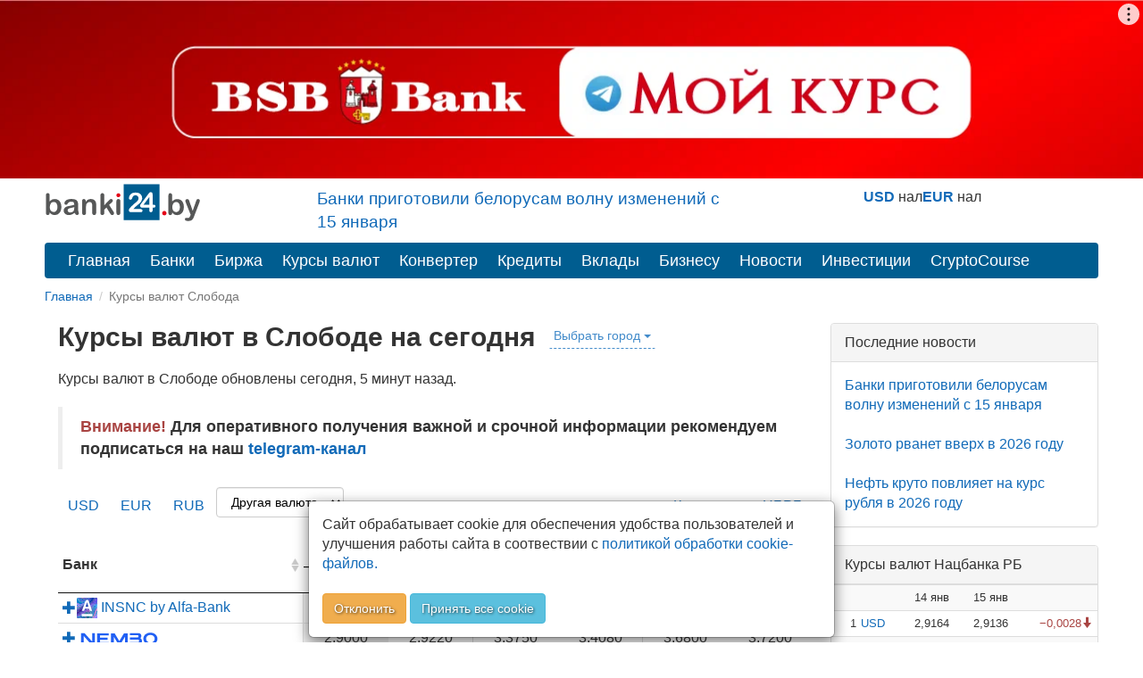

--- FILE ---
content_type: text/html; charset=utf-8
request_url: https://banki24.by/sloboda/kurs
body_size: 11578
content:
 <!DOCTYPE html>
<html lang="ru-BY">
<head>
	<meta charset="utf-8">
	<meta http-equiv="X-UA-Compatible" content="IE=edge">
	<meta name="viewport" content="width=device-width, initial-scale=1">
	<meta name="description" content="Валюта в Слободе, курс валют в Слободе, обмен валют в Слободе, курсы валют в отделениях банков Слободы">
	<meta name="keywords" content="курсы валют в Слободе, курсы валют Слобода, обмен валют в банках Слободы, курсы в Слободе на сегодня">
	<meta name="author" content="">
	<meta name="robots" content="index, follow">
	<meta name="referrer" content="origin">
	<title>Курсы валют в Слободе на сегодня, курсы валют в банках Слободы</title>
	<meta property="relap:article" content="false"> 

	<link rel="canonical" href="https://banki24.by/sloboda/kurs"/>

    
    <link rel="icon" href="/favicon.svg" type="image/svg+xml">
<link type="text/css" href="/static/css/styles151225.css" rel="stylesheet" />
<link type="text/css" href="/static/chosen/chosen.min.css" rel="stylesheet" />  
<link type="text/css" href="/static/css/jquery.datatablesf.css" rel="stylesheet" />
    
    
    </head>
<body>
<div id="adfox_branding_sticky"></div><div class="container">	
	<div class="adfox-100x200-birja ">
	</div>
	<div class="container pull-right  visible-md visible-lg">
    <div class="row">
        <div class="col-md-5 col-md-offset-3 pt-10px">
        <p class="lead mb-10px font-size-1-2">
                        <a href="/news/8064-banki-prigotovili-belorusam-volnu">Банки приготовили белорусам волну изменений с 15 января</a>                   
        </p>
        </div>
        
        <div class="col-md-4 pull-right">
            <div class="courses-widget" style="padding-top: 10px;">
<!--<div class="panel-body">-->
<table class="table-sm" style="margin: auto;"> 
<tr>
    <td><b><a href="/sloboda/kurs/usd?utm_source=banki24&amp;utm_medium=banner&amp;utm_campaign=logo-courses">USD</a></b> нал</td>
    <td> </td>
    <td><b><a href="/sloboda/kurs/eur?utm_source=banki24&amp;utm_medium=banner&amp;utm_campaign=logo-courses">EUR</a></b> нал</td>
    <!--<td align="center">USD НБРБ</td>
    <td align="center">EUR НБРБ</td>-->
</tr>
<tr>

</tr>
</table>
</div><!--</div>-->

        </div>
    </div>
</div>

    <a id="logo-block" href="/"><img id="logo" src="/static/images/banki24_logo.svg" width="175" height="45" alt="banki24.by" class="logo-b24" /></a>
    <nav class="navbar navbar-default navbar-b24" role="navigation">
        <div class="container-fluid">

            <div class="navbar-header">
                
                <button type="button" class="navbar-toggle collapsed" data-toggle="collapse" data-target="#menu" aria-expanded="false">
					<span class="sr-only">Toggle navigation</span>
					<span class="icon-bar"></span>
					<span class="icon-bar"></span>
					<span class="icon-bar"></span>
				</button>
			</div>

			<ul class="nav navbar-nav navbar-collapse navbar-b24 collapse"  id="menu">
				<li><a href="/">Главная</a></li>
                				<li><a href="/banks">Банки</a></li>
                								<li><a href="/exchange">Биржа</a></li>
				                				<li><a href="/currencies">Курсы валют</a></li>
				<li><a href="/converter">Конвертер</a></li>
                                				<li><a href="/kredity/potrebitelskie">Кредиты</a></li>
                                <li><a href="/vklady">Вклады</a></li>
                <li class="has-submenu">
                    <a href="#">Бизнесу</a>
                    <ul class="dropdown-menu">
                        <li><a class="submenu-main" href="/rko">Расчётно-кассовое обслуживание</a></li>
                        <li><a href="/rko/tarify">Тарифы на РКО</a></li>
                        <li><a href="/rko/dlya-ip">РКО для ИП</a></li>
                        <li><a class="submenu-main pt-10px" href="https://abfin.by/referal/?partner=banki24" target="_blank">Кредиты для юрлиц</a></li>
                        <li><a class="submenu-main pt-10px" href="/kurs/dlya-yurlic">Курсы валют для юрлиц и ИП</a></li>
                    </ul>
                </li>
                				<li><a href="/news">Новости</a></li>
                                <li class="has-submenu">
                    <a href="#">Инвестиции</a>
                    <ul class="dropdown-menu">
                        <li><a class="submenu-main pt-10px" href="/investicii/tokens/fainex">Токены</a></li>
                        <li><a class="submenu-main pt-10px" href="/investicii/tokens/emitenty">Эмитентам</a></li>
                    </ul>
                </li>
                <li><a href="/kurs/cryptocourse">CryptoCourse</a></li>
                <li></li>
			</ul>
		</div>
	</nav>
		
	<ol class="breadcrumb-sm" itemscope itemtype="https://schema.org/BreadcrumbList">
							<li itemprop="itemListElement" itemscope itemtype="https://schema.org/ListItem">
									<a href="/" itemprop="item"><span itemprop="name">Главная</span></a>					<meta itemprop="position" content="1">
							</li>
					<li class="active">
									Курсы валют Слобода							</li>
			</ol>	

		<div class="after-bread mb-20px ">
	<!--<div id="adfox_exchange_mob" class="d-block mx-auto lazy-block" align="center" data-type="adsbyadfox"></div>-->
<div id="adfxhead" align="center" class="d-block mx-auto">
<div id="header-mob"></div></div></div>	<div class="row">
		<div class="content_left">
	<h1 class="d-iln-top">Курсы валют в Слободе на сегодня</h1>
		<a href="#" class="btn btn-link btn-map btn-xs cities-change hidden-xs" data-toggle="modal" data-target="#cities">Выбрать город <span class="caret"></span></a>
		<!--<br clear="all"/>-->
	<p>Курсы валют в Слободе обновлены сегодня, 5 минут  назад.</p><blockquote><strong><span class="text-danger">Внимание!</span> Для оперативного получения важной и срочной информации рекомендуем подписаться на наш <a href="https://t.me/banki24_news">telegram-канал</a></strong></blockquote><!--<div class="hidden-xs hidden-sm mx-auto mb-20px" id="adfox_exchange_900_100">&nbsp;</div>-->	<ul class="nav nav-pills toolbar hidden-xs mb-15px">
				<li><a href="/sloboda/kurs/usd">USD</a></li>
				<li><a href="/sloboda/kurs/eur">EUR</a></li>
				<li><a href="/sloboda/kurs/rub">RUB</a></li>
				<li><select name="currency" class="form-control" onchange="this.options[this.selectedIndex].value &amp;&amp; (window.location = &#039;kurs/&#039;+this.options[this.selectedIndex].value.toLowerCase());">
<option value="">Другая валюта</option>
</select></li>
        		<li class="pull-right"><a href="/currencies/nbrb">Курсы валют НБРБ</a></li>
	        </ul>

	
	
    <div class="visible-xs-block">
        <div class="pull-left" style="margin-right: 10px; margin-bottom: 10px;">
            <select name="city" class="choosen" onchange="this.options[this.selectedIndex] &amp;&amp; (location = &#039;/&#039; + this.options[this.selectedIndex].value + &#039;/kurs&#039;);">
<option value="babinichi">Бабиничи</option>
<option value="baranovichi">Барановичи</option>
<option value="baran">Барань</option>
<option value="begoml">Бегомль</option>
<option value="beloozyorsk">Белоозёрск</option>
<option value="belynichi">Белыничи</option>
<option value="beryoza">Берёза</option>
<option value="berezino">Березино</option>
<option value="beryozovka">Берёзовка</option>
<option value="beshenkovichi">Бешенковичи</option>
<option value="bobrujsk">Бобруйск</option>
<option value="bolbasovo">Болбасово</option>
<option value="bolshaya-berestovica">Большая Берестовица</option>
<option value="borisov">Борисов</option>
<option value="bragin">Брагин</option>
<option value="braslav">Браслав</option>
<option value="brest">Брест</option>
<option value="buda-koshelyovo">Буда-Кошелёво</option>
<option value="byhov">Быхов</option>
<option value="velikiy-kamen">Великий Камень</option>
<option value="vereyki">Верейки</option>
<option value="verhnedvinsk">Верхнедвинск</option>
<option value="vetka">Ветка</option>
<option value="vilejka">Вилейка</option>
<option value="vitebsk">Витебск</option>
<option value="volkovysk">Волковыск</option>
<option value="volozhin">Воложин</option>
<option value="voronovo">Вороново</option>
<option value="vysokoe">Высокое</option>
<option value="gancevichi">Ганцевичи</option>
<option value="gatovo">Гатово</option>
<option value="glubokoe">Глубокое</option>
<option value="glusk">Глуск</option>
<option value="gomel">Гомель</option>
<option value="gorki">Горки</option>
<option value="gorodeya">Городея</option>
<option value="gorodok">Городок</option>
<option value="grigorovshchina">Григоровщина</option>
<option value="grodno">Гродно</option>
<option value="david-gorodok">Давид-Городок</option>
<option value="derechin">Деречин</option>
<option value="dzerzhinsk">Дзержинск</option>
<option value="dobrush">Добруш</option>
<option value="dovsk">Довск</option>
<option value="dokshicy">Докшицы</option>
<option value="dribin">Дрибин</option>
<option value="drogichin">Дрогичин</option>
<option value="druzhnyy">Дружный</option>
<option value="dubrovno">Дубровно</option>
<option value="dyatlovo">Дятлово</option>
<option value="ezerishche">Езерище</option>
<option value="elsk">Ельск</option>
<option value="zhabinka">Жабинка</option>
<option value="zhdanovichi">Ждановичи</option>
<option value="zhitkovichi">Житковичи</option>
<option value="zhlobin">Жлобин</option>
<option value="zhodino">Жодино</option>
<option value="zapole">Заполье</option>
<option value="zaslavl">Заславль</option>
<option value="zelva">Зельва</option>
<option value="ivanovo">Иваново</option>
<option value="ivacevichi">Ивацевичи</option>
<option value="ive">Ивье</option>
<option value="kalinkovichi">Калинковичи</option>
<option value="kamenec">Каменец</option>
<option value="kamenyuki">Каменюки</option>
<option value="kirovsk">Кировск</option>
<option value="kleck">Клецк</option>
<option value="klimovichi">Климовичи</option>
<option value="klichev">Кличев</option>
<option value="kobrin">Кобрин</option>
<option value="kolodishchi">Колодищи</option>
<option value="kopyl">Копыль</option>
<option value="kopys">Копысь</option>
<option value="korelichi">Кореличи</option>
<option value="korma">Корма</option>
<option value="kostyukovichi">Костюковичи</option>
<option value="krasnopole">Краснополье</option>
<option value="krichev">Кричев</option>
<option value="krugloe">Круглое</option>
<option value="krupki">Крупки</option>
<option value="lelchicy">Лельчицы</option>
<option value="lepel">Лепель</option>
<option value="lesnoy">Лесной</option>
<option value="lida">Лида</option>
<option value="liozno">Лиозно</option>
<option value="logojsk">Логойск</option>
<option value="loev">Лоев</option>
<option value="luninec">Лунинец</option>
<option value="lyuban">Любань</option>
<option value="lyahovichi">Ляховичи</option>
<option value="malorita">Малорита</option>
<option value="marina-gorka">Марьина Горка</option>
<option value="machulishchi">Мачулищи</option>
<option value="mikashevichi">Микашевичи</option>
<option value="minsk">Минск</option>
<option value="miory">Миоры</option>
<option value="mir">Мир</option>
<option value="mihanovichi">Михановичи</option>
<option value="mogilev">Могилев</option>
<option value="mozyr">Мозырь</option>
<option value="molodechno">Молодечно</option>
<option value="mosty">Мосты</option>
<option value="mstislavl">Мстиславль</option>
<option value="myadel">Мядель</option>
<option value="narovlya">Наровля</option>
<option value="naroch">Нарочь</option>
<option value="nesvizh">Несвиж</option>
<option value="novogrudok">Новогрудок</option>
<option value="novolukoml">Новолукомль</option>
<option value="novopolock">Новополоцк</option>
<option value="obol">Оболь</option>
<option value="ozery">Озеры</option>
<option value="oktyabrskij">Октябрьский</option>
<option value="olshany">Ольшаны</option>
<option value="orehovsk">Ореховск</option>
<option value="orsha">Орша</option>
<option value="osipovichi">Осиповичи</option>
<option value="ostrino">Острино</option>
<option value="ostrovec">Островец</option>
<option value="oshmyany">Ошмяны</option>
<option value="petrikov">Петриков</option>
<option value="pinsk">Пинск</option>
<option value="polock">Полоцк</option>
<option value="poreche">Поречье</option>
<option value="porozovo">Порозово</option>
<option value="postavy">Поставы</option>
<option value="pruzhany">Пружаны</option>
<option value="redki">Редьки</option>
<option value="rechica">Речица</option>
<option value="rogachev">Рогачев</option>
<option value="rossony">Россоны</option>
<option value="samohvalovichi">Самохваловичи</option>
<option value="svetlogorsk">Светлогорск</option>
<option value="svisloch">Свислочь</option>
<option value="senno">Сенно</option>
<option value="skidel">Скидель</option>
<option value="slavgorod">Славгород</option>
<option value="slonim">Слоним</option>
<option value="sluck">Слуцк</option>
<option value="smilovichi">Смиловичи</option>
<option value="smolevichi">Смолевичи</option>
<option value="smorgon">Сморгонь</option>
<option value="soligorsk">Солигорск</option>
<option value="starobin">Старобин</option>
<option value="starye-dorogi">Старые дороги</option>
<option value="stolbcy">Столбцы</option>
<option value="stolin">Столин</option>
<option value="tihinichi">Тихиничи</option>
<option value="tolochin">Толочин</option>
<option value="turov">Туров</option>
<option value="uzda">Узда</option>
<option value="urbany">Урбаны</option>
<option value="ushachi">Ушачи</option>
<option value="fanipol">Фаниполь</option>
<option value="hojniki">Хойники</option>
<option value="hotimsk">Хотимск</option>
<option value="chausy">Чаусы</option>
<option value="chashniki">Чашники</option>
<option value="cherven">Червень</option>
<option value="cherikov">Чериков</option>
<option value="chechersk">Чечерск</option>
<option value="sharkovshchina">Шарковщина</option>
<option value="shklov">Шклов</option>
<option value="shumilino">Шумилино</option>
<option value="shchuchin">Щучин</option>
<option value="yubileynyy">Юбилейный</option>
<option value="yuratishki">Юратишки</option>
</select>        </div>
        <div class="pull-left">
            <select name="currency" class="choosen" onchange="this.options[this.selectedIndex].value &amp;&amp; (window.location = &#039;kurs/&#039;+this.options[this.selectedIndex].value.toLowerCase());"></select>        </div>
    </div>

	<table class="display table table-condensed responsive dataTable dtr-inline" id="courses-main">
		<thead class="table-head">
			<tr class="head-sort_i_first">
				<th class="sorting" style="text-align: left; vertical-align: middle;" rowspan="2">Банк</th>
				<th class="sorter-false" colspan="2">1 <a href="/sloboda/kurs/usd">USD</a></th>
				<th class="sorter-false" colspan="2">1 <a href="/sloboda/kurs/eur">EUR</a></th>
									<th class="sorter-false" colspan="2">100 <a href="/sloboda/kurs/rub">RUB</a></th>
							</tr>
			<tr class="head-sort_i">
				<th class="sortInitialOrder-desc sorting string-bottom">Покупка</th>
				<th class="sorting string-bottom">Продажа</th>
				<th class="sortInitialOrder-desc sorting string-bottom">Покупка</th>
				<th class="sorting string-bottom">Продажа</th>
									<th class="sortInitialOrder-desc sorting string-bottom">Покупка</th>
					<th class="sorting string-bottom">Продажа</th>
					
			</tr>
            		</thead>
		<tbody>
	    				<tr class="static">
<td><a href="https://www.alfabank.by/exchange/digital/?utm_source=website&utm_medium=banki24.by&utm_campaign=digital_exchange" target="_blank"><span class="glyphicon glyphicon-plus"></span><img src="/uploads/alfabank-insnc.svg" width="23" height="23" alt="INSNC"> INSNC by Alfa-Bank</a></td>
<td>2,8700</td>
<td>2,9300</td>				
<td>3,3900</td>
<td>3,4200</td>
<td>3,6750</td>
<td>3,7400</td>				
</tr>				

	    		    						<tr class="static">
<td><span id="adfox_157463657945748806"></span></td>
<td>2,9000</td>
<td>2,9220</td>				
<td>3,3750</td>
<td>3,4080</td>
<td>3,6800</td>
<td>3,7200</td>				
</tr>
<!--<tr class="static tablesorter-childRow">
<td colspan="7" class="slide">
</td></tr>-->	    	
	    		

	    				<tr class="static">
<td><span id="adfox_157463657945744234"></span></td>
<td>2,9065</td>
<td>2,9135</td>				
<td>3,3925</td>
<td>3,4195</td>
<td>3,6925</td>
<td>3,7029</td>				
</tr>
<!--<tr class="static tablesorter-childRow">
<td colspan="7" class="slide">
</td></tr>-->				    		    				<tr class="static">
<td><a href="https://stbank.by/private-client/vygodnyy-kurs/" target="_blank"><span class="glyphicon glyphicon-plus"></span><img src="/img/banks/svg/mini-19.svg" alt=" Обменять выгодно" width="23" height="23"> «Обменять выгодно»</a></td>
<td>2,9055</td>
<td>2,9135</td>				
<td>3,3915</td>
<td>3,3990</td>
<td>3,7005</td>
<td>3,7145</td>				
</tr>				    				<tr class="static">
<td><a href="https://tb.by/individuals/service/my-techno/?utm_source=banki24&utm_medium=statics&utm_campaign=currency_string" target="_blank"><span class="glyphicon glyphicon-plus"></span><img src="/uploads/tb_mytechno.svg" alt=" MyTechno" width="162" height="19"></a></td>
<td>2,9000</td>
<td>2,9140</td>				
<td>3,3800</td>
<td>3,4000</td>
<td>3,7000</td>
<td>3,7200</td>				
</tr>			

				</tbody>
	</table>

    <div class="knopka-podelitsya mb-20px mt-20px pt-20px ">
	<script> var load_share=1;</script>
<div class="ya-share2" data-services="vkontakte,whatsapp,telegram,odnoklassniki,facebook,twitter,viber,skype"></div></div><div class="mAFTER-Top ">
	</div>
    <p>Внимание! Как правило, банки в Слободе обновляют курсы валют на протяжении дня. Позвоните и уточните курс перед поездкой в отделение банка Слободы для обмена валюты.</p><h2>Обмен валюты в Слободе</h2><p>Здесь представлены курсы валют банков Слободы. Самые выгодные курсы продажи и курсы покупки валюты в Слободе отображаются на зеленом фоне. Чтобы узнать в каком именно отделении банка Слободы установлен лучший курс, нажмите на иконку с плюсом слева от названия банка. В раскрывшемся списке отделений выбранного банка по клику выводятся телефон отделения и расположение отделения на карте Слободы .</p>
    <div class="relap-kurs hidden-xs hidden-sm">
	</div><div class="AFTER-Bottom ">
	</div><div class="mAFTER-Bottom mb-20px ">
	<div id="adfox_152006526787438205" class="mx-auto text-center lazy-block" data-type="adsbyadfox"></div></div>
</div>
<div class="banner300_right">
	<div class="adfox-240h400-left-top-kurs ">
	</div><div class="adfox-240h400-left-top ">
	</div><div class="panel panel-default poslednie-novosti visible-md visible-lg">
	<div class="panel-heading">Последние новости</div>
	<div class="panel-body">
		 <a href="/news/8064-banki-prigotovili-belorusam-volnu">Банки приготовили белорусам волну изменений с 15 января</a><br /><br /> <a href="/news/8063-zoloto-rvanet-vverh-v">Золото рванет вверх в 2026 году</a><br /><br /> <a href="/news/8062-neft-kruto-povliyaet-na">Нефть круто повлияет на курс рубля в 2026 году</a>	</div>
</div><div class="AdFox-240h400-LEFT-Bottom visible-md visible-lg">
	</div><div class="panel panel-default courses-widget visible-md visible-lg">
	<div class="panel-heading">Курсы валют Нацбанка РБ</div>
	<div class="panel-body">
		
<table class="table table-condensed table-striped table-hover" width="100%">           
<tr><td></td><td></td><td align="right">14 янв</td><td align="right">15 янв</td><td></td></tr>
    <tr>
        <td align="right" class="pr-0 pl-0">1</td>
        <td class="pr-0"><a href="/currencies/nbrb/usd">USD</a></td>
        <td align="right">2,9164</td>
        <td align="right">2,9136</td>
        <td align="right">
                <span class="text-danger glyphicon glyphicon-arrow-down">&minus;0,0028</span>
                </td>
    </tr>
    <tr>
        <td align="right" class="pr-0 pl-0">1</td>
        <td class="pr-0"><a href="/currencies/nbrb/eur">EUR</a></td>
        <td align="right">3,4038</td>
        <td align="right">3,3950</td>
        <td align="right">
                <span class="text-danger glyphicon glyphicon-arrow-down">&minus;0,0088</span>
                </td>
    </tr>
    <tr>
        <td align="right" class="pr-0 pl-0">100</td>
        <td class="pr-0"><a href="/currencies/nbrb/rub">RUB</a></td>
        <td align="right">3,7085</td>
        <td align="right">3,7103</td>
        <td align="right">
                <span class="text-success glyphicon glyphicon-arrow-up">&plus;0,0018</span>
                </td>
    </tr>
    <tr>
        <td align="right" class="pr-0 pl-0">10</td>
        <td class="pr-0"><a href="/currencies/nbrb/pln">PLN</a></td>
        <td align="right">8,0820</td>
        <td align="right">8,0604</td>
        <td align="right">
                <span class="text-danger glyphicon glyphicon-arrow-down">&minus;0,0216</span>
                </td>
    </tr>
    <tr>
        <td align="right" class="pr-0 pl-0">10</td>
        <td class="pr-0"><a href="/currencies/nbrb/cny">CNY</a></td>
        <td align="right">4,1862</td>
        <td align="right">4,1810</td>
        <td align="right">
                <span class="text-danger glyphicon glyphicon-arrow-down">&minus;0,0052</span>
                </td>
    </tr>
</table>
<p class="ml-10px"><a href="/currencies">все курсы валют</a></p>	</div>
</div><div class="panel panel-default courses-widget visible-md visible-lg">
	<div class="panel-heading">Курсы валют ЦБ РФ</div>
	<div class="panel-body">
		
<table class="table table-condensed table-striped table-hover" width="100%">           
<tr><td></td><td align="right">14 янв</td><td align="right">15 янв</td><td></td></tr>
    <tr>
        <td class="pr-0"><a href="/currencies/cbrf/usd">USD</a></td>
        <td align="right">78,8527</td>
        <td align="right">78,5711</td>
        <td align="right">
                <span class="text-danger glyphicon glyphicon-arrow-down">&minus;0,2816</span>
                </td>
    </tr>
    <tr>
        <td class="pr-0"><a href="/currencies/cbrf/eur">EUR</a></td>
        <td align="right">92,3973</td>
        <td align="right">92,1964</td>
        <td align="right">
                <span class="text-danger glyphicon glyphicon-arrow-down">&minus;0,2009</span>
                </td>
    </tr>
    <tr>
        <td class="pr-0"><a href="/currencies/cbrf/byn">BYN</a></td>
        <td align="right">27,0377</td>
        <td align="right">26,9670</td>
        <td align="right">
                <span class="text-danger glyphicon glyphicon-arrow-down">&minus;0,0707</span>
                </td>
    </tr>
    <tr>
        <td class="pr-0"><a href="/currencies/cbrf/pln">PLN</a></td>
        <td align="right">21,8531</td>
        <td align="right">21,7408</td>
        <td align="right">
                <span class="text-danger glyphicon glyphicon-arrow-down">&minus;0,1123</span>
                </td>
    </tr>
    <tr>
        <td class="pr-0"><a href="/currencies/cbrf/cny">CNY</a></td>
        <td align="right">11,2763</td>
        <td align="right">11,2419</td>
        <td align="right">
                <span class="text-danger glyphicon glyphicon-arrow-down">&minus;0,0344</span>
                </td>
    </tr>
</table>
<p class="ml-10px"><a href="/currencies">все курсы валют</a></p>	</div>
</div></div>
<div class="modal cities" id="cities">
	<div class="modal-dialog">
		<div class="modal-content">
			<div class="modal-header">
				<button type="button" class="close" data-dismiss="modal"><span aria-hidden="true">&times;</span><span class="sr-only">Закрыть</span></button>
				<h4 class="modal-title">Выберите город</h4>
			</div>
			<div class="modal-body">

								<div class="top_list">
											<a href="/minsk/kurs">Минск</a>											<a href="/brest/kurs">Брест</a>											<a href="/vitebsk/kurs">Витебск</a>											<a href="/gomel/kurs">Гомель</a>											<a href="/grodno/kurs">Гродно</a>											<a href="/mogilev/kurs">Могилев</a>									</div>
				                				<div class="cities-columns">
					
											<big>Б</big>						<a href="/babinichi/kurs">Бабиничи</a>																	<a href="/baranovichi/kurs">Барановичи</a>																	<a href="/baran/kurs">Барань</a>																	<a href="/begoml/kurs">Бегомль</a>																	<a href="/beloozyorsk/kurs">Белоозёрск</a>																	<a href="/belynichi/kurs">Белыничи</a>																	<a href="/beryoza/kurs">Берёза</a>																	<a href="/berezino/kurs">Березино</a>																	<a href="/beryozovka/kurs">Берёзовка</a>																	<a href="/beshenkovichi/kurs">Бешенковичи</a>																	<a href="/bobrujsk/kurs">Бобруйск</a>																	<a href="/bolbasovo/kurs">Болбасово</a>																	<a href="/bolshaya-berestovica/kurs">Большая Берестовица</a>																	<a href="/borisov/kurs">Борисов</a>																	<a href="/bragin/kurs">Брагин</a>																	<a href="/braslav/kurs">Браслав</a>																	<a href="/brest/kurs">Брест</a>																	<a href="/buda-koshelyovo/kurs">Буда-Кошелёво</a>																	<a href="/byhov/kurs">Быхов</a>											<big>В</big>						<a href="/velikiy-kamen/kurs">Великий Камень</a>																	<a href="/vereyki/kurs">Верейки</a>																	<a href="/verhnedvinsk/kurs">Верхнедвинск</a>																	<a href="/vetka/kurs">Ветка</a>																	<a href="/vilejka/kurs">Вилейка</a>																	<a href="/vitebsk/kurs">Витебск</a>																	<a href="/volkovysk/kurs">Волковыск</a>																	<a href="/volozhin/kurs">Воложин</a>																	<a href="/voronovo/kurs">Вороново</a>																	<a href="/vysokoe/kurs">Высокое</a>											<big>Г</big>						<a href="/gancevichi/kurs">Ганцевичи</a>																	<a href="/gatovo/kurs">Гатово</a>																	<a href="/glubokoe/kurs">Глубокое</a>																	<a href="/glusk/kurs">Глуск</a>																	<a href="/gomel/kurs">Гомель</a>																	<a href="/gorki/kurs">Горки</a>																	<a href="/gorodeya/kurs">Городея</a>																	<a href="/gorodok/kurs">Городок</a>																	<a href="/grigorovshchina/kurs">Григоровщина</a>																	<a href="/grodno/kurs">Гродно</a>											<big>Д</big>						<a href="/david-gorodok/kurs">Давид-Городок</a>																	<a href="/derechin/kurs">Деречин</a>																	<a href="/dzerzhinsk/kurs">Дзержинск</a>																	<a href="/dobrush/kurs">Добруш</a>																	<a href="/dovsk/kurs">Довск</a>																	<a href="/dokshicy/kurs">Докшицы</a>																	<a href="/dribin/kurs">Дрибин</a>																	<a href="/drogichin/kurs">Дрогичин</a>																	<a href="/druzhnyy/kurs">Дружный</a>																	<a href="/dubrovno/kurs">Дубровно</a>																	<a href="/dyatlovo/kurs">Дятлово</a>											<big>Е</big>						<a href="/ezerishche/kurs">Езерище</a>																	<a href="/elsk/kurs">Ельск</a>											<big>Ж</big>						<a href="/zhabinka/kurs">Жабинка</a>																	<a href="/zhdanovichi/kurs">Ждановичи</a>																	<a href="/zhitkovichi/kurs">Житковичи</a>																	<a href="/zhlobin/kurs">Жлобин</a>																	<a href="/zhodino/kurs">Жодино</a>											<big>З</big>						<a href="/zapole/kurs">Заполье</a>																	<a href="/zaslavl/kurs">Заславль</a>																	<a href="/zelva/kurs">Зельва</a>											<big>И</big>						<a href="/ivanovo/kurs">Иваново</a>																	<a href="/ivacevichi/kurs">Ивацевичи</a>																	<a href="/ive/kurs">Ивье</a>											<big>К</big>						<a href="/kalinkovichi/kurs">Калинковичи</a>																	<a href="/kamenec/kurs">Каменец</a>																	<a href="/kamenyuki/kurs">Каменюки</a>																	<a href="/kirovsk/kurs">Кировск</a>																	<a href="/kleck/kurs">Клецк</a>																	<a href="/klimovichi/kurs">Климовичи</a>																	<a href="/klichev/kurs">Кличев</a>																	<a href="/kobrin/kurs">Кобрин</a>																	<a href="/kolodishchi/kurs">Колодищи</a>																	<a href="/kopyl/kurs">Копыль</a>																	<a href="/kopys/kurs">Копысь</a>																	<a href="/korelichi/kurs">Кореличи</a>																	<a href="/korma/kurs">Корма</a>																	<a href="/kostyukovichi/kurs">Костюковичи</a>																	<a href="/krasnopole/kurs">Краснополье</a>																	<a href="/krichev/kurs">Кричев</a>																	<a href="/krugloe/kurs">Круглое</a>																	<a href="/krupki/kurs">Крупки</a>											<big>Л</big>						<a href="/lelchicy/kurs">Лельчицы</a>																	<a href="/lepel/kurs">Лепель</a>																	<a href="/lesnoy/kurs">Лесной</a>																	<a href="/lida/kurs">Лида</a>																	<a href="/liozno/kurs">Лиозно</a>																	<a href="/logojsk/kurs">Логойск</a>																	<a href="/loev/kurs">Лоев</a>																	<a href="/luninec/kurs">Лунинец</a>																	<a href="/lyuban/kurs">Любань</a>																	<a href="/lyahovichi/kurs">Ляховичи</a>											<big>М</big>						<a href="/malorita/kurs">Малорита</a>																	<a href="/marina-gorka/kurs">Марьина Горка</a>																	<a href="/machulishchi/kurs">Мачулищи</a>																	<a href="/mikashevichi/kurs">Микашевичи</a>																	<a href="/minsk/kurs">Минск</a>																	<a href="/miory/kurs">Миоры</a>																	<a href="/mir/kurs">Мир</a>																	<a href="/mihanovichi/kurs">Михановичи</a>																	<a href="/mogilev/kurs">Могилев</a>																	<a href="/mozyr/kurs">Мозырь</a>																	<a href="/molodechno/kurs">Молодечно</a>																	<a href="/mosty/kurs">Мосты</a>																	<a href="/mstislavl/kurs">Мстиславль</a>																	<a href="/myadel/kurs">Мядель</a>											<big>Н</big>						<a href="/narovlya/kurs">Наровля</a>																	<a href="/naroch/kurs">Нарочь</a>																	<a href="/nesvizh/kurs">Несвиж</a>																	<a href="/novogrudok/kurs">Новогрудок</a>																	<a href="/novolukoml/kurs">Новолукомль</a>																	<a href="/novopolock/kurs">Новополоцк</a>											<big>О</big>						<a href="/obol/kurs">Оболь</a>																	<a href="/ozery/kurs">Озеры</a>																	<a href="/oktyabrskij/kurs">Октябрьский</a>																	<a href="/olshany/kurs">Ольшаны</a>																	<a href="/orehovsk/kurs">Ореховск</a>																	<a href="/orsha/kurs">Орша</a>																	<a href="/osipovichi/kurs">Осиповичи</a>																	<a href="/ostrino/kurs">Острино</a>																	<a href="/ostrovec/kurs">Островец</a>																	<a href="/oshmyany/kurs">Ошмяны</a>											<big>П</big>						<a href="/petrikov/kurs">Петриков</a>																	<a href="/pinsk/kurs">Пинск</a>																	<a href="/polock/kurs">Полоцк</a>																	<a href="/poreche/kurs">Поречье</a>																	<a href="/porozovo/kurs">Порозово</a>																	<a href="/postavy/kurs">Поставы</a>																	<a href="/pruzhany/kurs">Пружаны</a>											<big>Р</big>						<a href="/redki/kurs">Редьки</a>																	<a href="/rechica/kurs">Речица</a>																	<a href="/rogachev/kurs">Рогачев</a>																	<a href="/rossony/kurs">Россоны</a>											<big>С</big>						<a href="/samohvalovichi/kurs">Самохваловичи</a>																	<a href="/svetlogorsk/kurs">Светлогорск</a>																	<a href="/svisloch/kurs">Свислочь</a>																	<a href="/senno/kurs">Сенно</a>																	<a href="/skidel/kurs">Скидель</a>																	<a href="/slavgorod/kurs">Славгород</a>																	<a href="/slonim/kurs">Слоним</a>																	<a href="/sluck/kurs">Слуцк</a>																	<a href="/smilovichi/kurs">Смиловичи</a>																	<a href="/smolevichi/kurs">Смолевичи</a>																	<a href="/smorgon/kurs">Сморгонь</a>																	<a href="/soligorsk/kurs">Солигорск</a>																	<a href="/starobin/kurs">Старобин</a>																	<a href="/starye-dorogi/kurs">Старые дороги</a>																	<a href="/stolbcy/kurs">Столбцы</a>																	<a href="/stolin/kurs">Столин</a>											<big>Т</big>						<a href="/tihinichi/kurs">Тихиничи</a>																	<a href="/tolochin/kurs">Толочин</a>																	<a href="/turov/kurs">Туров</a>											<big>У</big>						<a href="/uzda/kurs">Узда</a>																	<a href="/urbany/kurs">Урбаны</a>																	<a href="/ushachi/kurs">Ушачи</a>											<big>Ф</big>						<a href="/fanipol/kurs">Фаниполь</a>											<big>Х</big>						<a href="/hojniki/kurs">Хойники</a>																	<a href="/hotimsk/kurs">Хотимск</a>											<big>Ч</big>						<a href="/chausy/kurs">Чаусы</a>																	<a href="/chashniki/kurs">Чашники</a>																	<a href="/cherven/kurs">Червень</a>																	<a href="/cherikov/kurs">Чериков</a>																	<a href="/chechersk/kurs">Чечерск</a>											<big>Ш</big>						<a href="/sharkovshchina/kurs">Шарковщина</a>																	<a href="/shklov/kurs">Шклов</a>																	<a href="/shumilino/kurs">Шумилино</a>											<big>Щ</big>						<a href="/shchuchin/kurs">Щучин</a>											<big>Ю</big>						<a href="/yubileynyy/kurs">Юбилейный</a>																	<a href="/yuratishki/kurs">Юратишки</a>									</div>
                			</div>
		</div><!-- /.modal-content -->
	</div><!-- /.modal-dialog -->
</div>
<script>
	var url = '/sloboda/kurs/list/';
	/*var yandexMap;*/
</script>
<div class="modal map" id="map" style="top: 7%;">
	<div class="modal-dialog modal-map">
		<div class="modal-content" style="height: 100%;">
			<div class="modal-header">
				<button type="button" class="close" data-dismiss="modal"><span aria-hidden="true">&times;</span><span class="sr-only">Закрыть</span></button>
				<h4 class="modal-title">На карте</h4>
			</div>
			<div class="modal-body" style="height: 100%;">

				<div id="yandex" style="width: 100%; height: 100%;"></div>

			</div>
		</div><!-- /.modal-content -->
	</div><!-- /.modal-dialog -->
</div><!-- /.modal -->
	</div>

    <nav class="navbar-default visible-xs-block" role="navigation">
        <div class="container-fluid">
            <ul class="nav navbar-nav">
                <li><a href="/">Главная</a></li>
                                    <li><a href="/banks">Банки</a></li>
                                                    <li><a href="/exchange">Биржа</a></li>
                                                    <li><a href="/currencies">Курсы валют</a></li>
                                                    <li><a href="/news">Новости</a></li>
                                                    <li><a href="/wiki">Wiki</a></li>
                            </ul>
        </div>
    </nav>
    <footer class="footer">
	<div class="Footer container ">
	<p class="text-muted pt-10px"><a href="/news/1637-contacts">Контакты</a>&emsp;&emsp;<a href="/news/2305-pravila-perepechatki">Правила перепечатки</a>&emsp;&emsp;<a href="/wiki/privacy">Политика конфиденциальности</a></br>
<small class="pull-right muted">УНП 192853731</small></p>
<p class="text-muted"><span class="label label-warning">18+</span> Информация на сайте не является офертой и носит справочно-информационный характер.</p></div><div class="AdFox-Fullscreen-mobile-FOOTER ">
	<div id="adfox_151393413075882937"></div></div>    </footer>

	<div class="cookies_consent mx-auto">
	    <div class="modal-content mx-auto">
	      <div class="modal-body">
	            Сайт обрабатывает cookie для обеспечения удобства пользователей и улучшения работы сайта в соотвествии с <a class="cookies_consent__read" href="/wiki/polozhenie-o-politike-obrabotki-kuki" target="_blank">политикой обработки cookie-файлов.</a><br><br><button class="cookies_consent__apply btn btn-warning text-shadow" type="button">Отклонить</button>
	             <button class="cookies_consent__apply btn btn-info text-shadow" type="button">Принять все cookie</button>
	      </div>
	    </div>
	</div>
</div>

<!--<div id='adfox_bottom_line'></div>
<div id='adfox_bottom_line_desk'></div>-->
<script>document.querySelector(".navbar-toggle").addEventListener('click', function() { document.querySelector('#menu').classList.toggle('collapse'); });
</script>
<!--<script async src="https://yandex.ru/ads/system/header-bidding.js"></script>
<script async src="/static/js/bidding20230808.js"></script>-->
<script>window.yaContextCb = window.yaContextCb || []</script>
<script src="https://yandex.ru/ads/system/context.js" async></script>
<script>
if (document.getElementById('yandex_rtb_C-A-1641831-22') !== null) {
window.yaContextCb.push(()=>{
  Ya.Context.AdvManager.renderWidget({
    renderTo: 'yandex_rtb_C-A-1641831-22',
    blockId: 'C-A-1641831-22'
  })
})
}</script>
<script async src="/static/js/ads260325.js"></script>
<script defer src="/static/js/defer100621.js"></script>
<script>
	if ( !document.cookie.split(";").some((item) => item.trim().startsWith("personal_data=")) ) {
		const container = document.querySelector('.cookies_consent');
		if (container) {	
			for (var request_buttons = container.querySelectorAll('.cookies_consent__apply'), i = 0; i < request_buttons.length; i++)
			request_buttons[i].addEventListener('click', () => {
				container.classList.remove('cookies_consent--active');
				document.cookie = 'personal_data=true; path=/;  max-age=4000000';
			});
			container.classList.add('cookies_consent--active');
		};	
	}
</script>
<script type="text/javascript" src="/static/js/jquery.min.js"></script>
<script type="text/javascript" src="/static/js/jquery.tablesorter.min.js"></script>
<script type="text/javascript" src="/static/js/all-scripts.js"></script>
<script>
if (document.getElementById('adfox_157463657945744234') !== null) {
    window.yaContextCb.push(()=>{
        Ya.adfoxCode.create({
            ownerId: 271793,
            containerId: 'adfox_157463657945744234',
            params: {
                p1: 'cilsx',
                p2: 'ggxq',
            }
        })
    })
};
if (document.getElementById('adfox_166153292649212240') !== null) {
    window.yaContextCb.push(()=>{
        Ya.adfoxCode.create({
            ownerId: 271793,
            containerId: 'adfox_166153292649212240',
            params: {
                p1: 'cvowq',
                p2: 'ggxq'
            }
        })
    })
};

window.addEventListener('load', function() {
    setTimeout(function(){
        function updateStickyOffset() {
          const viewportHeight = window.innerHeight;
    	  const elementHeight = 1500;
		  const offset = elementHeight - viewportHeight;
		  document.getElementById('adfox_branding_sticky').style.top = `-${offset}px`;
		}
		updateStickyOffset();
		window.addEventListener('resize', updateStickyOffset);	
    }, 2000);
});
</script><!--<div id="adfox_branding"></div>-->
<!-- Yandex.Metrika counter -->
<script type="text/javascript">
    (function (d, w, c) {
        (w[c] = w[c] || []).push(function() {
            try {
                w.yaCounter32169779 = new Ya.Metrika({
                    id:32169779,
                    clickmap:true,
                    trackLinks:true,
                    accurateTrackBounce:true,
                    webvisor:true,
                    trackHash:true,
                    ut:"noindex"
                });
            } catch(e) { }
        });

        var n = d.getElementsByTagName("script")[0],
            s = d.createElement("script"),
            f = function () { n.parentNode.insertBefore(s, n); };
        s.type = "text/javascript";
        s.async = true;
        s.src = "https://mc.yandex.ru/metrika/watch.js";

        if (w.opera == "[object Opera]") {
            d.addEventListener("DOMContentLoaded", f, false);
        } else { f(); }
    })(document, window, "yandex_metrika_callbacks");
</script>
<noscript><div><img src="https://mc.yandex.ru/watch/32169779?ut=noindex" style="position:absolute; left:-9999px;" alt="" /></div></noscript>
<!-- END.Yandex.Metrika counter -->

<!-- Google.Analytics -->
<script>
  (function(i,s,o,g,r,a,m){i['GoogleAnalyticsObject']=r;i[r]=i[r]||function(){
  (i[r].q=i[r].q||[]).push(arguments)},i[r].l=1*new Date();a=s.createElement(o),
  m=s.getElementsByTagName(o)[0];a.async=1;a.src=g;m.parentNode.insertBefore(a,m)
  })(window,document,'script','//www.google-analytics.com/analytics.js','ga');

  ga('create', 'UA-66830841-1', 'auto');
  ga('send', 'pageview');

</script>

<!-- Google tag (gtag.js) -->
<script async src="https://www.googletagmanager.com/gtag/js?id=G-T2M0W1L10W"></script>
<script>
  window.dataLayer = window.dataLayer || [];
  function gtag(){dataLayer.push(arguments);}
  gtag('js', new Date());
  gtag('config', 'G-T2M0W1L10W');
</script>
<!-- END.Google.Analytics -->

<!--LiveInternet counter--><script type="text/javascript"><!--
new Image().src = "//counter.yadro.ru/hit?r"+
escape(document.referrer)+((typeof(screen)=="undefined")?"":
";s"+screen.width+"*"+screen.height+"*"+(screen.colorDepth?
screen.colorDepth:screen.pixelDepth))+";u"+escape(document.URL)+
";h"+escape(document.title.substring(0,80))+
";"+Math.random();//--></script>
<!--/LiveInternet--></body>
</html>

--- FILE ---
content_type: text/css
request_url: https://banki24.by/static/css/jquery.datatablesf.css
body_size: 2321
content:
/*
 * Table styles
 */
table.dataTable {
    width: 100%;
    margin: 0 auto;
    clear: both;
    border-collapse: separate;
    border-spacing: 0;
    /*
     * Header and footer styles
     */
    /*
     * Body styles
     */
}
table.dataTable thead th,
table.dataTable tfoot th {
    font-weight: bold;
}
table.dataTable thead th,
table.dataTable thead td {
    padding: 10px 18px;
    border-bottom: 1px solid #111111;
}
table.dataTable thead th:active,
table.dataTable thead td:active {
    outline: none;
}
table.dataTable tfoot th,
table.dataTable tfoot td {
    padding: 10px 18px 6px 18px;
    border-top: 1px solid #111111;
}
table.dataTable thead .sorting_asc,
table.dataTable thead .sorting_desc,
table.dataTable thead .sorting {
    cursor: pointer;
    *cursor: hand;
}
table.dataTable thead .sorting {
    background: url("../images/sort_both.png") no-repeat center right;
}
table.dataTable thead .sorting_asc {
    background: url("../images/sort_asc.png") no-repeat center right;
}
table.dataTable thead .sorting_desc {
    background: url("../images/sort_desc.png") no-repeat center right;
}
table.dataTable thead .sorting_asc_disabled {
    background: url("../images/sort_asc_disabled.png") no-repeat center right;
}
table.dataTable thead .sorting_desc_disabled {
    background: url("../images/sort_desc_disabled.png") no-repeat center right;
}
table.dataTable tbody tr {
    background-color: white;
}
table.dataTable tbody tr.selected {
    background-color: #b0bed9;
}
table.dataTable tbody th,
table.dataTable tbody td {
    padding: 8px 10px;
}
table.dataTable.row-border tbody th, table.dataTable.row-border tbody td, table.dataTable.display tbody th, table.dataTable.display tbody td {
    border-top: 1px solid #dddddd;
}
table.dataTable.row-border tbody tr:first-child th,
table.dataTable.row-border tbody tr:first-child td, table.dataTable.display tbody tr:first-child th,
table.dataTable.display tbody tr:first-child td {
    border-top: none;
}
table.dataTable.cell-border tbody th, table.dataTable.cell-border tbody td {
    border-top: 1px solid #dddddd;
    border-right: 1px solid #dddddd;
}
table.dataTable.cell-border tbody tr th:first-child,
table.dataTable.cell-border tbody tr td:first-child {
    border-left: 1px solid #dddddd;
}
table.dataTable.cell-border tbody tr:first-child th,
table.dataTable.cell-border tbody tr:first-child td {
    border-top: none;
}
table.dataTable.stripe tbody tr.odd, table.dataTable.display tbody tr.odd {
    background-color: #f9f9f9;
}
table.dataTable.stripe tbody tr.odd.selected, table.dataTable.display tbody tr.odd.selected {
    background-color: #abb9d3;
}
table.dataTable.hover tbody tr:hover,
table.dataTable.hover tbody tr.odd:hover,
table.dataTable.hover tbody tr.even:hover, table.dataTable.display tbody tr:hover,
table.dataTable.display tbody tr.odd:hover,
table.dataTable.display tbody tr.even:hover {
    background-color: whitesmoke  !important;;
}
table.dataTable.hover tbody tr:hover.selected,
table.dataTable.hover tbody tr.odd:hover.selected,
table.dataTable.hover tbody tr.even:hover.selected, table.dataTable.display tbody tr:hover.selected,
table.dataTable.display tbody tr.odd:hover.selected,
table.dataTable.display tbody tr.even:hover.selected {
    background-color: #a9b7d1 !important;
}
table.dataTable.order-column tbody tr > .sorting_1,
table.dataTable.order-column tbody tr > .sorting_2,
table.dataTable.order-column tbody tr > .sorting_3, table.dataTable.display tbody tr > .sorting_1,
table.dataTable.display tbody tr > .sorting_2,
table.dataTable.display tbody tr > .sorting_3 {
    background-color: #f9f9f9;
}
table.dataTable.order-column tbody tr.selected > .sorting_1,
table.dataTable.order-column tbody tr.selected > .sorting_2,
table.dataTable.order-column tbody tr.selected > .sorting_3, table.dataTable.display tbody tr.selected > .sorting_1,
table.dataTable.display tbody tr.selected > .sorting_2,
table.dataTable.display tbody tr.selected > .sorting_3 {
    background-color: #acbad4;
}
table.dataTable.display tbody tr.odd > .sorting_1, table.dataTable.order-column.stripe tbody tr.odd > .sorting_1 {
    background-color: #f1f1f1;
}
table.dataTable.display tbody tr.odd > .sorting_2, table.dataTable.order-column.stripe tbody tr.odd > .sorting_2 {
    background-color: #f3f3f3;
}
table.dataTable.display tbody tr.odd > .sorting_3, table.dataTable.order-column.stripe tbody tr.odd > .sorting_3 {
    background-color: whitesmoke;
}
table.dataTable.display tbody tr.odd.selected > .sorting_1, table.dataTable.order-column.stripe tbody tr.odd.selected > .sorting_1 {
    background-color: #a6b3cd;
}
table.dataTable.display tbody tr.odd.selected > .sorting_2, table.dataTable.order-column.stripe tbody tr.odd.selected > .sorting_2 {
    background-color: #a7b5ce;
}
table.dataTable.display tbody tr.odd.selected > .sorting_3, table.dataTable.order-column.stripe tbody tr.odd.selected > .sorting_3 {
    background-color: #a9b6d0;
}
table.dataTable.display tbody tr.even > .sorting_1, table.dataTable.order-column.stripe tbody tr.even > .sorting_1 {
    background-color: #f9f9f9;
}
table.dataTable.display tbody tr.even > .sorting_2, table.dataTable.order-column.stripe tbody tr.even > .sorting_2 {
    background-color: #fbfbfb;
}
table.dataTable.display tbody tr.even > .sorting_3, table.dataTable.order-column.stripe tbody tr.even > .sorting_3 {
    background-color: #fdfdfd;
}
table.dataTable.display tbody tr.even.selected > .sorting_1, table.dataTable.order-column.stripe tbody tr.even.selected > .sorting_1 {
    background-color: #acbad4;
}
table.dataTable.display tbody tr.even.selected > .sorting_2, table.dataTable.order-column.stripe tbody tr.even.selected > .sorting_2 {
    background-color: #adbbd6;
}
table.dataTable.display tbody tr.even.selected > .sorting_3, table.dataTable.order-column.stripe tbody tr.even.selected > .sorting_3 {
    background-color: #afbdd8;
}
table.dataTable.display tbody tr:hover > .sorting_1,
table.dataTable.display tbody tr.odd:hover > .sorting_1,
table.dataTable.display tbody tr.even:hover > .sorting_1, table.dataTable.order-column.hover tbody tr:hover > .sorting_1,
table.dataTable.order-column.hover tbody tr.odd:hover > .sorting_1,
table.dataTable.order-column.hover tbody tr.even:hover > .sorting_1 {
    background-color: #eaeaea !important;
}
table.dataTable.display tbody tr:hover > .sorting_2,
table.dataTable.display tbody tr.odd:hover > .sorting_2,
table.dataTable.display tbody tr.even:hover > .sorting_2, table.dataTable.order-column.hover tbody tr:hover > .sorting_2,
table.dataTable.order-column.hover tbody tr.odd:hover > .sorting_2,
table.dataTable.order-column.hover tbody tr.even:hover > .sorting_2 {
    background-color: #ebebeb !important;
}
table.dataTable.display tbody tr:hover > .sorting_3,
table.dataTable.display tbody tr.odd:hover > .sorting_3,
table.dataTable.display tbody tr.even:hover > .sorting_3, table.dataTable.order-column.hover tbody tr:hover > .sorting_3,
table.dataTable.order-column.hover tbody tr.odd:hover > .sorting_3,
table.dataTable.order-column.hover tbody tr.even:hover > .sorting_3 {
    background-color: #eeeeee !important;
}
table.dataTable.display tbody tr:hover.selected > .sorting_1,
table.dataTable.display tbody tr.odd:hover.selected > .sorting_1,
table.dataTable.display tbody tr.even:hover.selected > .sorting_1, table.dataTable.order-column.hover tbody tr:hover.selected > .sorting_1,
table.dataTable.order-column.hover tbody tr.odd:hover.selected > .sorting_1,
table.dataTable.order-column.hover tbody tr.even:hover.selected > .sorting_1 {
    background-color: #a1aec7 !important;
}
table.dataTable.display tbody tr:hover.selected > .sorting_2,
table.dataTable.display tbody tr.odd:hover.selected > .sorting_2,
table.dataTable.display tbody tr.even:hover.selected > .sorting_2, table.dataTable.order-column.hover tbody tr:hover.selected > .sorting_2,
table.dataTable.order-column.hover tbody tr.odd:hover.selected > .sorting_2,
table.dataTable.order-column.hover tbody tr.even:hover.selected > .sorting_2 {
    background-color: #a2afc8 !important;
}
table.dataTable.display tbody tr:hover.selected > .sorting_3,
table.dataTable.display tbody tr.odd:hover.selected > .sorting_3,
table.dataTable.display tbody tr.even:hover.selected > .sorting_3, table.dataTable.order-column.hover tbody tr:hover.selected > .sorting_3,
table.dataTable.order-column.hover tbody tr.odd:hover.selected > .sorting_3,
table.dataTable.order-column.hover tbody tr.even:hover.selected > .sorting_3 {
    background-color: #a4b2cb !important;;
}
table.dataTable.no-footer {
    border-bottom: 1px solid #111111;
}
table.dataTable.nowrap th, table.dataTable.nowrap td {
    white-space: nowrap;
}
table.dataTable.compact thead th,
table.dataTable.compact thead td {
    padding: 5px 9px;
}
table.dataTable.compact tfoot th,
table.dataTable.compact tfoot td {
    padding: 5px 9px 3px 9px;
}
table.dataTable.compact tbody th,
table.dataTable.compact tbody td {
    padding: 4px 5px;
}
table.dataTable th.dt-left,
table.dataTable td.dt-left {
    text-align: left;
}
table.dataTable th.dt-center,
table.dataTable td.dt-center,
table.dataTable td.dataTables_empty {
    text-align: center;
}
table.dataTable th.dt-right,
table.dataTable td.dt-right {
    text-align: right;
}
table.dataTable th.dt-justify,
table.dataTable td.dt-justify {
    text-align: justify;
}
table.dataTable th.dt-nowrap,
table.dataTable td.dt-nowrap {
    white-space: nowrap;
}
table.dataTable thead th.dt-head-left,
table.dataTable thead td.dt-head-left,
table.dataTable tfoot th.dt-head-left,
table.dataTable tfoot td.dt-head-left {
    text-align: left;
}
table.dataTable thead th.dt-head-center,
table.dataTable thead td.dt-head-center,
table.dataTable tfoot th.dt-head-center,
table.dataTable tfoot td.dt-head-center {
    text-align: center;
}
table.dataTable thead th.dt-head-right,
table.dataTable thead td.dt-head-right,
table.dataTable tfoot th.dt-head-right,
table.dataTable tfoot td.dt-head-right {
    text-align: right;
}
table.dataTable thead th.dt-head-justify,
table.dataTable thead td.dt-head-justify,
table.dataTable tfoot th.dt-head-justify,
table.dataTable tfoot td.dt-head-justify {
    text-align: justify;
}
table.dataTable thead th.dt-head-nowrap,
table.dataTable thead td.dt-head-nowrap,
table.dataTable tfoot th.dt-head-nowrap,
table.dataTable tfoot td.dt-head-nowrap {
    white-space: nowrap;
}
table.dataTable tbody th.dt-body-left,
table.dataTable tbody td.dt-body-left {
    text-align: left;
}
table.dataTable tbody th.dt-body-center,
table.dataTable tbody td.dt-body-center {
    text-align: center;
}
table.dataTable tbody th.dt-body-right,
table.dataTable tbody td.dt-body-right {
    text-align: right;
}
table.dataTable tbody th.dt-body-justify,
table.dataTable tbody td.dt-body-justify {
    text-align: justify;
}
table.dataTable tbody th.dt-body-nowrap,
table.dataTable tbody td.dt-body-nowrap {
    white-space: nowrap;
}

table.dataTable,
table.dataTable th,
table.dataTable td {
    -webkit-box-sizing: content-box;
    -moz-box-sizing: content-box;
    box-sizing: content-box;
}

/*
 * Control feature layout
 */
.dataTables_wrapper {
    position: relative;
    clear: both;
    *zoom: 1;
    zoom: 1;
}
.dataTables_wrapper .dataTables_length {
    float: left;
}
.dataTables_wrapper .dataTables_filter {
    float: right;
    text-align: right;
}

.dataTables_wrapper .dataTables_info {
    clear: both;
    float: right;
    padding-top: 0.755em;
}
.dataTables_wrapper .dataTables_paginate {
    float: left;
    text-align: right;
    padding-top: 0.755em;
}
.dataTables_wrapper .dataTables_paginate .paginate_button {
    box-sizing: border-box;
    display: inline-block;
    min-width: 1.5em;
    padding: 0.5em 1em;
    margin-left: 2px;
    text-align: center;
    text-decoration: none !important;
    cursor: pointer;
    *cursor: hand;
    color: #333333 !important;
    border: 1px solid transparent;
}
.dataTables_wrapper .dataTables_paginate .paginate_button.current, .dataTables_wrapper .dataTables_paginate .paginate_button.current:hover {
    color: #333333 !important;
    border: 1px solid #cacaca;
    background-color: white;
    background: -webkit-gradient(linear, left top, left bottom, color-stop(0%, white), color-stop(100%, gainsboro));
    /* Chrome,Safari4+ */
    background: -webkit-linear-gradient(top, white 0%, gainsboro 100%);
    /* Chrome10+,Safari5.1+ */
    background: -moz-linear-gradient(top, white 0%, gainsboro 100%);
    /* FF3.6+ */
    background: -ms-linear-gradient(top, white 0%, gainsboro 100%);
    /* IE10+ */
    background: -o-linear-gradient(top, white 0%, gainsboro 100%);
    /* Opera 11.10+ */
    background: linear-gradient(to bottom, white 0%, gainsboro 100%);
    /* W3C */
}
.dataTables_wrapper .dataTables_paginate .paginate_button.disabled, .dataTables_wrapper .dataTables_paginate .paginate_button.disabled:hover, .dataTables_wrapper .dataTables_paginate .paginate_button.disabled:active {
    cursor: default;
    color: #666 !important;
    border: 1px solid transparent;
    background: transparent;
    box-shadow: none;
}
.dataTables_wrapper .dataTables_paginate .paginate_button:hover {
    color: white !important;
    border: 1px solid #111111;
    background-color: #585858;
    background: -webkit-gradient(linear, left top, left bottom, color-stop(0%, #585858), color-stop(100%, #111111));
    /* Chrome,Safari4+ */
    background: -webkit-linear-gradient(top, #585858 0%, #111111 100%);
    /* Chrome10+,Safari5.1+ */
    background: -moz-linear-gradient(top, #585858 0%, #111111 100%);
    /* FF3.6+ */
    background: -ms-linear-gradient(top, #585858 0%, #111111 100%);
    /* IE10+ */
    background: -o-linear-gradient(top, #585858 0%, #111111 100%);
    /* Opera 11.10+ */
    background: linear-gradient(to bottom, #585858 0%, #111111 100%);
    /* W3C */
}
.dataTables_wrapper .dataTables_paginate .paginate_button:active {
    outline: none;
    background-color: #2b2b2b;
    background: -webkit-gradient(linear, left top, left bottom, color-stop(0%, #2b2b2b), color-stop(100%, #0c0c0c));
    /* Chrome,Safari4+ */
    background: -webkit-linear-gradient(top, #2b2b2b 0%, #0c0c0c 100%);
    /* Chrome10+,Safari5.1+ */
    background: -moz-linear-gradient(top, #2b2b2b 0%, #0c0c0c 100%);
    /* FF3.6+ */
    background: -ms-linear-gradient(top, #2b2b2b 0%, #0c0c0c 100%);
    /* IE10+ */
    background: -o-linear-gradient(top, #2b2b2b 0%, #0c0c0c 100%);
    /* Opera 11.10+ */
    background: linear-gradient(to bottom, #2b2b2b 0%, #0c0c0c 100%);
    /* W3C */
    box-shadow: inset 0 0 3px #111;
}
.dataTables_wrapper .dataTables_processing {
    position: absolute;
    top: 50%;
    left: 50%;
    width: 100%;
    height: 40px;
    margin-left: -50%;
    margin-top: -25px;
    padding-top: 20px;
    text-align: center;
    font-size: 1.2em;
    background-color: white;
    background: -webkit-gradient(linear, left top, right top, color-stop(0%, rgba(255, 255, 255, 0)), color-stop(25%, rgba(255, 255, 255, 0.9)), color-stop(75%, rgba(255, 255, 255, 0.9)), color-stop(100%, rgba(255, 255, 255, 0)));
    /* Chrome,Safari4+ */
    background: -webkit-linear-gradient(left, rgba(255, 255, 255, 0) 0%, rgba(255, 255, 255, 0.9) 25%, rgba(255, 255, 255, 0.9) 75%, rgba(255, 255, 255, 0) 100%);
    /* Chrome10+,Safari5.1+ */
    background: -moz-linear-gradient(left, rgba(255, 255, 255, 0) 0%, rgba(255, 255, 255, 0.9) 25%, rgba(255, 255, 255, 0.9) 75%, rgba(255, 255, 255, 0) 100%);
    /* FF3.6+ */
    background: -ms-linear-gradient(left, rgba(255, 255, 255, 0) 0%, rgba(255, 255, 255, 0.9) 25%, rgba(255, 255, 255, 0.9) 75%, rgba(255, 255, 255, 0) 100%);
    /* IE10+ */
    background: -o-linear-gradient(left, rgba(255, 255, 255, 0) 0%, rgba(255, 255, 255, 0.9) 25%, rgba(255, 255, 255, 0.9) 75%, rgba(255, 255, 255, 0) 100%);
    /* Opera 11.10+ */
    background: linear-gradient(to right, rgba(255, 255, 255, 0) 0%, rgba(255, 255, 255, 0.9) 25%, rgba(255, 255, 255, 0.9) 75%, rgba(255, 255, 255, 0) 100%);
    /* W3C */
}
.dataTables_wrapper .dataTables_length,
.dataTables_wrapper .dataTables_filter,
.dataTables_wrapper .dataTables_info,
.dataTables_wrapper .dataTables_processing,
.dataTables_wrapper .dataTables_paginate {
    color: #333333;
}
.dataTables_wrapper .dataTables_scroll {
    clear: both;
}
.dataTables_wrapper .dataTables_scroll div.dataTables_scrollBody {
    *margin-top: -1px;
    -webkit-overflow-scrolling: touch;
}
.dataTables_wrapper .dataTables_scroll div.dataTables_scrollBody th > div.dataTables_sizing,
.dataTables_wrapper .dataTables_scroll div.dataTables_scrollBody td > div.dataTables_sizing {
    height: 0;
    overflow: hidden;
    margin: 0 !important;
    padding: 0 !important;
}
.dataTables_wrapper.no-footer .dataTables_scrollBody {
    border-bottom: 1px solid #111111;
}
.dataTables_wrapper.no-footer div.dataTables_scrollHead table,
.dataTables_wrapper.no-footer div.dataTables_scrollBody table {
    border-bottom: none;
}
.dataTables_wrapper:after {
    visibility: hidden;
    display: block;
    content: "";
    clear: both;
    height: 0;
}

@media screen and (max-width: 767px) {
    .dataTables_wrapper .dataTables_info,
    .dataTables_wrapper .dataTables_paginate {
        float: none;
        text-align: center;
    }
    .dataTables_wrapper .dataTables_paginate {
        margin-top: 0.5em;
    }
}
@media screen and (max-width: 640px) {
    .dataTables_wrapper .dataTables_length,
    .dataTables_wrapper .dataTables_filter {
        float: none;
        text-align: center;
    }
    .dataTables_wrapper .dataTables_filter {
        margin-top: 0.5em;
    }
}


--- FILE ---
content_type: image/svg+xml
request_url: https://banki24.by/uploads/tb_mytechno.svg
body_size: 2363
content:
<svg xmlns="http://www.w3.org/2000/svg" xmlns:xlink="http://www.w3.org/1999/xlink" xml:space="preserve" width="342.487" height="40.182" viewBox="0 0 90.616 10.632"><defs><linearGradient id="a"><stop offset="0" style="stop-color:#215fed;stop-opacity:1"/></linearGradient><linearGradient xlink:href="#a" id="b" x1="76.33" x2="76.706" y1="22.987" y2="22.987" gradientTransform="matrix(1 0 0 1.103 -3.704 -2.182)" gradientUnits="userSpaceOnUse"/></defs><path d="M376.81 467.088v10.735q0 8.806 8.805 8.806h10.841q8.806 0 8.806-8.806v-10.735q0-8.805-8.806-8.805h-10.84q-8.807 0-8.807 8.805z" style="fill:#215fed;fill-rule:evenodd" transform="matrix(.353 0 0 .353 -132.93 -161.672)"/><path d="M395.913 469.208c-.622-.432-2.047-.503-2.82-.01-.752-.472-2.439-.451-3.061.25l-4.596 5.81c-3.15-.44-5.277-1.303-5.277-2.257 0-.713 1.133-1.164 3.07-1.646l-.04-.12c-2.61.542-4.205 1.244-4.205 2.117 0 1.576 5.419 2.77 12.052 2.72 6.633-.04 12.051-1.306 12.051-2.881 0-1.123-2.78-2.138-6.813-2.578l.853-1.124c.461-.582 1.214-.411 1.725-.18l.04-.062c-.581-.491-2.187-.58-2.98-.04zm-2.921.04c-.07.06-.13.11-.19.18l-4.787 6.071c-.351-.01-.693-.04-1.013-.059l4.496-5.911c.39-.501 1.002-.442 1.494-.282zm3.001 1.736c2.498.442 4.465 1.115 4.465 1.946 0 1.195-3.382 2.228-7.857 2.539zm-5.137 4.556c-.392.01-.774.02-1.165.01l4.576-6.041c.411-.522 1.063-.43 1.566-.25-.051.05-.111.09-.152.15z" style="fill:#fff;fill-rule:evenodd" transform="matrix(.353 0 0 .353 -132.93 -161.672)"/><path d="m33.954 22.775.147-1.365h-.058l-.423 1.1-1.462 2.562h-.432L30.185 22.5l-.432-1.09h-.05l.197 1.355v3.573h-1.276v-6.872h1.227l1.836 3.142.324.785h.039l.294-.805 1.738-3.122h1.217v6.872h-1.345zm4.28 1.413.177.766h.059l.128-.776.746-2.748h1.315l-1.492 4.427c-.124.367-.244.702-.358 1.006-.115.305-.241.568-.378.79a1.78 1.78 0 0 1-.457.516.984.984 0 0 1-.594.181c-.34 0-.612-.055-.815-.166l.236-1.021c.098.039.196.059.295.059.15 0 .296-.064.436-.192.141-.127.247-.358.32-.692L35.8 21.43h1.531zm7.814-3.524h-2.002v5.674H42.7v-5.674h-2.013v-1.198h5.36zm3.338 5.252c-.196.157-.463.29-.8.398a3.503 3.503 0 0 1-1.075.162c-.792 0-1.371-.231-1.738-.693-.366-.46-.55-1.094-.55-1.9 0-.863.207-1.51.62-1.943.411-.432.99-.648 1.737-.648.248 0 .49.033.726.099.236.065.445.173.628.323.184.15.33.354.442.61.111.254.167.572.167.951 0 .138-.008.285-.025.442-.016.157-.04.32-.073.49H46.51c.02.413.126.724.317.933.193.21.504.315.934.315.269 0 .508-.041.72-.123a2.01 2.01 0 0 0 .484-.25zm-1.821-3.603c-.332 0-.58.1-.738.3-.159.2-.255.466-.288.8h1.816c.026-.354-.028-.625-.16-.815-.134-.19-.344-.285-.63-.285zm6.307 3.72a2.133 2.133 0 0 1-.712.33 3.272 3.272 0 0 1-.858.113c-.393 0-.725-.063-.997-.187a1.7 1.7 0 0 1-.662-.525c-.17-.226-.293-.5-.369-.82a4.641 4.641 0 0 1-.113-1.06c0-.831.187-1.47.56-1.92.373-.448.916-.672 1.63-.672.36 0 .65.03.868.089.22.059.418.134.594.226l-.304 1.04c-.15-.072-.3-.128-.447-.167a1.966 1.966 0 0 0-.505-.059c-.354 0-.622.116-.805.349-.184.232-.275.603-.275 1.114 0 .21.023.402.069.58.045.176.114.33.206.46.091.131.21.234.358.31.147.075.32.113.515.113a1.596 1.596 0 0 0 .953-.285zm3.78.305V23.55c0-.4-.056-.687-.167-.864-.112-.176-.314-.265-.609-.265a.917.917 0 0 0-.594.221c-.18.147-.3.336-.358.565v3.131h-1.276v-6.872h1.276v2.514h.04c.156-.21.35-.377.578-.501.23-.124.52-.187.874-.187.249 0 .468.033.658.099.19.065.348.173.476.323.127.15.222.355.285.614.062.259.093.578.093.957v3.053zm5.35 0V23.55c0-.4-.058-.687-.172-.864-.115-.176-.31-.265-.584-.265a.92.92 0 0 0-.614.211c-.167.141-.286.316-.358.525v3.181h-1.276V21.43h1.01l.148.648h.04c.15-.21.35-.393.598-.55.249-.157.57-.236.962-.236.242 0 .458.033.648.099.19.065.35.173.481.323.13.15.23.355.295.614.065.259.098.578.098.957v3.053zm2.11-2.454c0-.831.203-1.47.609-1.92.405-.448.975-.672 1.708-.672.393 0 .733.063 1.02.187.289.124.528.3.717.525.19.226.332.499.427.82.095.32.143.674.143 1.06 0 .831-.202 1.47-.604 1.919-.403.448-.97.673-1.703.673-.393 0-.733-.063-1.021-.187a1.952 1.952 0 0 1-.722-.525 2.206 2.206 0 0 1-.432-.82 3.724 3.724 0 0 1-.142-1.06zm1.315 0c0 .216.02.415.06.599.039.183.098.343.176.48a.851.851 0 0 0 .31.32c.127.075.28.113.456.113.334 0 .582-.121.746-.364.163-.242.245-.625.245-1.148 0-.452-.075-.816-.225-1.095-.151-.278-.406-.417-.766-.417-.314 0-.56.118-.736.354-.177.235-.266.621-.266 1.158z" style="fill:#215fed;fill-rule:evenodd;stroke-width:.391762" transform="translate(-15.065 -17.89)"/><text xml:space="preserve" x="74.396" y="22.73" style="font-weight:700;font-size:4.93889px;font-family:sans-serif;-inkscape-font-specification:&quot;sans-serif, Bold&quot;;fill:#215fed;fill-opacity:1;stroke-width:.135389;paint-order:fill markers stroke" transform="translate(-15.065 -17.89)"><tspan x="74.396" y="22.73" style="font-weight:400;font-size:4.93889px;fill:#215fed;fill-opacity:1;stroke-width:.135391">Мобильное</tspan></text><text xml:space="preserve" x="74.244" y="26.788" style="font-weight:700;font-size:4.93889px;font-family:sans-serif;-inkscape-font-specification:&quot;sans-serif, Bold&quot;;fill:#215fed;fill-opacity:1;stroke-width:.135389;paint-order:fill markers stroke" transform="translate(-15.065 -17.89)"><tspan x="74.244" y="26.788" style="font-weight:400;font-size:4.93889px;fill:#215fed;fill-opacity:1;stroke-width:.135391">приложение</tspan></text><path d="M72.814 27.433v-8.531" style="fill:#215fed;fill-opacity:1;stroke:url(#b);stroke-width:.394854;stroke-dasharray:none;stroke-opacity:1;paint-order:fill markers stroke" transform="translate(-15.065 -17.89)"/><text xml:space="preserve" x="74.205" y="25.625" style="font-weight:700;font-size:4.5861px;font-family:sans-serif;-inkscape-font-specification:&quot;sans-serif, Bold&quot;;fill:#215fed;fill-opacity:1;stroke:#000;stroke-width:.375999;stroke-dasharray:none;stroke-opacity:1;paint-order:fill markers stroke" transform="translate(-15.065 -17.89)"/></svg>

--- FILE ---
content_type: image/svg+xml
request_url: https://banki24.by/uploads/alfabank-insnc.svg
body_size: 97162
content:
<svg fill="none" width="30.72" height="30.72" xmlns="http://www.w3.org/2000/svg"><g transform="scale(.06)" clip-path="url(#a)"><g clip-path="url(#b)"><path d="M424 .2h17c-.06 2-1 4-2 5-3 4-6 9-9 14-2 3-5 6-6 9-4 8-9 14-13 22-1 3-3 5-4 8-.9 2-3 5-4 7-3 4-5 9-8 13s-5 8-8 12c-2 4-3 4-8 3-.3-.06-.7-.09-.9.2 2 5 2 6-3 10-1 .8-2 2-3 3-.8.9-2 1-2-.2-.7-2 .9-3 2-4 1-1 3-2 3-3 .4-.5.9-1 .3-2-.5-.5-1 .1-2 .4-3 2-5 4-4 8 .4 2-.8 2-2 3-2-.01-2 2-3 3-3 .9-5 1-8 2-3 .5-3-2-5-3-.4 1-.7 3-2 3-.4.2-.6.5-.7.9-1 3-1 3-5 2-2-.6-3-.2-3 2 .06.5.2 1 .2 1 .1 1 .2 2-.9 3-1 .6-2 .2-3-.3-1-.8-2-1-2 1 .3 2-.9 3-2 4-2 1-4 2-6 4-3 2-4 5-6 8-.8.9-1 2-2 3-1 .9-2 2-3 4-.5 1-1 3-3 3-3 .5-3 2-4 5-.4 2-1 3-2 5-.7.7-1 2-3 1-1-1 .2-2 .7-3-.7 1-2 2-.8 3-.4 3-3 4-5 5-2 .6-3 2-5 2-.5-.09-.3.6-.3 1-.2 3-.8 3-3 2 .6 3-2 7-5 8-1 .4-2 .6-3 2-.1.3-.5.6-.8.6-3-.09-4 2-6 4-1 .9-2 2-2 4 .3 2-.9 2-2 2-1-.6-2 .1-2 .8-4 3-7 8-12 11-1 1-4 2-5 4-1 1-3 1-3 3-.5.9-1 1-2 2-1 .6-3 1-4 3-2 2-3 3-5 4-1 .7-.5 1 .2 2s3 2 2 3c-.7 1-2 1-3 1-2-1-3-.9-4 1-.7 1-2 2-4 .9-3-1-5-1-8 1-2 2-4 3-7 4-1 .5-3 .4-3-1-.6-1 .4-2 1-3 2-1 3-3 4-5 .7-2 2-4 4-6 .4-1 .1-2 .4-3 .7-1 2-2 3-3 .4-.01 1 .4 1-.06.6-2 3-3 4-5 1-1 3-2 3-3 .2-.7-.2-1-.5-2-.9-1-.5-2 .7-3 2-1 3-2 3-4 .8-2 3-3 4-4 2-1 3-2 3-4-.02-.8.5-1 1-2 3-.08 4-2 5-4 2-2 4-5 5-8 .3-.8.9-1 2-1 3-.5 5-2 6-5 1-4 2-7 7-8 2-.3 2-2 2-4 0-3 2-5 3-8 .2-1 2-.8 3-.2-.06-3 1-5 4-6 1-.4 2-2 2-3 .6-2 2-3 4-3 1 0 1-.8 2-2 .4-2 .9-4 4-4 1 .09 1-1 2-2 .9-1 2-3 3-4 2-2 3-3 4-6 .8-2 2-4 3-6 1-3 2-6 5-6 .5-.09.7-.9.9-1 .4-.9 1-2 2-2 .7-.4 1-.9 1-2 .07-2 1-4 3-5s2-2 2-4c-.02-.5.2-1 .5-1 .8-2 2-3 4-3 .6-.06 1-.4 1-1 1-3 3-5 4-8 .8-3 3-4 5-6 1-2 3-4 3-6 .2-2 1-3 3-4 .9-.6 2-1 3-2 2-.5 2-2 4-3-.9.02-2 .3-2-.2-1-2-.7-5 2-5 1-.2 2-.4 2-2 .04-1 .5-2 1-3 2-2 3-4 6-6 .3-.3.7-.6.8-.9.4-3 3-4 5-6 .1-.1.5-.06.4-.2-1-2 .8-3 2-5 .1-.2.4-.4.4-.6.7-3 2-5 5-6 .9-4 5-7 5-11 .08-1 .6-2 1-3 1-1 2-2 2-4-.7-2 1-2 2-3h42c1 1 2 1 3 0z" fill="#013eac"/><path d="M305 512h-62c-2-2-2-4-3-7-.7-4-1-7-2-10l-3-15c-2-8-4-16-5-24-2-8-5-16-7-24-2-6-5-10-8-15-.6-.8-2-.9-2-1-.8-.8-1-2-1-3 .4-2 2-3 4-2s3 3 4 4c2 3 4 5 5 7 .6 2 2 3 4 2 .8-.5 2 .03 2 .4.7.4 7 2 8 2 2 .08 3 1 3 3 3-.8 5-.3 5 3 .2.7.9 1 1 2 1 2 3 2 4-.1.8-1 1-3 2-4 .9-2 2-2 3-.4.8 1 2 1 2 .4.6-.7 3-1 .6-3-.5-.4-.8-.9-.8-2-.08-1-.8-2-2-2-1-.3-2-1-2-3 .3-1-.3-2-1-3l-2-2c-1-5-5-9-8-14-1-2-.6-3 2-4 1-.1 2-.7 2-1 .4-.4.6-1 1-1 .2-.02.4-.06.5.04 3 3 6 5 7 9 .7 2 2 4 4 5 3 2 7 3 8 7 .3.9 1 1 2 1 3 .4 6 3 8 4s3 2 5 2c.5.02 1-.2 1 .08 3 2 6 .2 8 .4 1 .1 2-.4 3-1 3-3 6-4 9-6s4-4 6-7c.5-.8 1-2 2-2 4-3 7-8 9-13 1-3 3-5 4-7 2-4 4-9 6-13 .9-1-.1-2-.3-3 .9-2 .9-4-1-5-.6-.4-.8-1-.8-2 1-4 3-7 5-10 .8-.5 1-1 1-2 1-5 4-9 6-13 3-6 6-11 8-17s5-12 7-18c4-11 9-21 13-32 .2-.6.3-1 .4-2 .04-.3.1-.5.2-.7.8-3 3-5 4-8 .4-.7 1-2 2-1 1 .4 1 2 .8 2-.6 2-2 4-3 7-1 5-3 9-4 14-.9 3-3 7-4 10-.3 2-.9 3-1 5-.3 2-2 4-3 5-.1.3-.3.6-.4.9-.5 5-3 9-4 14-1 6-4 11-5 17-.5 2-2 4-3 6-3 10-7 19-10 29-1 3-2 5-3 8s-3 5-2 8c.1 1-1 2-2 3-2 3-2 6-3 9-2 4-3 8-5 11-.6.7-.5 1-.3 2 .6 2 .2 4-2 6-.7.6-.9 1-1 2-.8 1-2 3-3 4-1 .8-1 2-1 3 .4 2-.4 3-3 2 1 2 .7 3-.5 4-2 2-4 5-5 8-.4 2-2 3-4 4-.8.08-2-.2-1 1 2 1 3 .01 5-.6 3-1 6 .07 7 3 .3 1 .2 2-.8 3-2 1-2 3-4 5-.4.3-.8.8-.2 1 .4.3.8.01 1-.2 1-.6 1-1 1-3-.3-2 1-3 3-3 1-.4 2 .08 3 1 1 1 .2 2-.3 3-.8 2-2 3-1 5 .3.7-.6 1-1 2-1 2-.2 4 2 4 3 .7 4 3 2 5-1 2-1 3 2 3 .8-.3 2-.3 2-2-.4-1-.3-3 .6-4 4-5 7-10 10-15s6-9 8-14c2-4 4-9 5-13 .5-1 .9-3 3-3 2 .04 2 1 2 2-.1 3-2 5-3 8-1 4-3 7-4 11-2 5-5 9-7 14-4 7-9 14-13 21-2 3-4 6-7 8-4 4-7 8-10 12-3 3-5 6-8 8z" fill="#016c8e"/><path d="M.2 117V24c.5-1 2-2 3-3 3-2 7-5 10-7 1-.6 2-2 3-.8.2 2-.7 4-.2 7 1 6 4 11 6 16 1 2 2 4 2 7-.01 1 .5 2 1 2 3 3 5 6 7 9 2 4 6 8 8 12 3 5 6 9 10 14 4 6 8 12 15 15 .4.2.6.6.7 1-.07.6-.6.9-1 1 .8.5 2-.3 2 .1 4 4 9 7 14 10 2 1 5 3 7 4 4 2 5 5 5 9-.3 2-.4 4-2 6-.4.3-.7.8-.7 1 .04 2-.4 4-2 5-.7.5-.6 2-.2 3 2 3 1 7 1 10-.08 1 .09 2 .9 3 1 1 1 3 .5 5-.8 2-2 2-4 2-9-.6-18-.8-27-3-8-2-16-4-24-7s-16-7-22-13c-4-4-8-7-11-12-.8-1-1-2-2-3z" fill="#0080ce"/><path d="M.2 268v-35c3-2 6-1 9-2 8-1 16-1 24-4 4-2 8-2 11-3 8-2 17-5 25-8 5-2 10-4 15-5 8-3 15-7 23-11 9-4 18-10 27-15 1-.6 2-2 3-2 2-1 4-2 5-4 .2-.3.5-.5.8-.6 8-5 17-11 25-17 .9-.7 2-2 3-2 1-.08 3 2 4 1 1-.7.4-3 .7-4 .2-.7.7-1 1-2l15-12c7-6 15-12 22-19 2-2 4-4 7-6 1-.6 2-2 3-3 .2-.2.4-.3.6-.4 2-1 3-3 5-4l10-10c2-1 5-.8 7 2 .3 1-.4 2-.9 2-3 3-6 6-9 10-4 5-9 9-14 13-6 6-12 12-19 17-3 3-6 6-9 8-7 5-13 11-20 16-.3.3-.6.6-.9.8-8 6-15 11-23 17-11 8-22 15-34 23-7 5-15 9-23 14-8 4-16 9-23 13-10 5-20 10-31 15-2 .8-4 1-5 2-2 .9-4 2-6 3-8 3-15 6-23 9-1 .6-3 1-4 .8z" fill="#007dcc"/><path d="M.2 117c2 1 3 3 5 5 4 6 10 11 16 15 5 4 11 7 18 9 8 3 17 5 25 7 4 .6 8 1 12 1 4-.08 7 .7 11 .5 2-.1 4-3 2-4-3-2-2-5-2-8 .08-1 .2-3-.6-4-.9-1-1-3-1-5 .05-.5.2-1 .4-1 3-.7 2-3 2-5-.04-.4.2-.9.5-1 4-3 2-8 3-11 .2-.8-.7-1-1-2-1-.6-2-1-3-2 .5-1 2-1 3-.7 1 1 3 1 4 1 .2.08.5.2.7.4 3 3 7 4 12 4 1-.01 3-.02 4 .7.9.8 2 2 3 2 .4-.02.8.2 1 .5 2 2 2 2 4-.1.4-.3.9-.6 1-.5 3 .5 7-.6 10 .07 4 .8 8-.2 11-1 7-2 14-4 21-7 5-2 9-5 14-6 2-.7 4-2 7-3 .2-.1.4-.2.7-.3 3-2 7-3 11-4 2-.6 4-3 6-3 1-.4 2-1 3 .1-.4-1-.3-2 .6-3 1-.6 2-1 3-.4.3.6.1 1-.04 2-.5 2 .2 3 2 3 3 .2 5 2 4 5-.08.5 0 1-.07 1-2 3-5 5-8 8-.5.4-1 .7-1 1-8 5-15 11-23 16s-17 11-26 16c-4 2-9 4-13 6-5 2-11 4-16 6-4 2-8 3-13 3-6 .9-12 2-18 2-1-.01-2-.3-2-1-.1-.2-.2-.8-.4-.7-.5.2-.2.8-.5 1-.8 1-2 .9-3 .9-9 .03-18-1-27-2-8-1-16-3-23-6-1-.5-3-.8-4-2-2-1-4-1-6-2-.2-.04-.4-.1-.6-.2-3-1-5-3-8-4-2-1-3-2-5-3-.9-.5-2-1-2-2-2-3-5-4-7-7-.9-.8-2-2-3-2-.2-.2-.3-.3-.4-.5-1-2-3-4-4-7v-5z" fill="#0078cc"/><path d="M488 .2h11c.9 1-.1 2-.6 3-4 7-10 14-15 20-6 8-12 15-19 22-5 6-11 12-16 18-.8.9-2 2-3 2-1-.1-3-1-4 .7-.7 1 .1 2 .2 3 0 1-.5 2-1 2-3 3-5 6-8 9s-5 6-7 9-5 6-8 9c-.9.8-2 2-2 3-.8 1-2 2-2 3-3 4-7 8-10 12-3 3-5 6-8 9-2 2-4 5-6 7-2 1-3 3-4 5-.2.3-.5.5-.8.7-2 1-3 3-4 5-2 4-5 7-8 10-4 4-7 8-11 12-4 5-9 10-13 14s-7 8-11 12c-3 4-6 7-10 11l-22 22c-4 4-9 8-13 13-6 6-11 12-17 18-7 6-13 13-20 18-6 4-11 9-17 14-8 7-15 14-24 21-.8.6-2 1-3 2-2 .2-3 .2-3 3-2 3-5 5-8 6-1-.2-2 0-2 2-2 2-4 3-6 4-4 2-7 5-11 7-2 .07-3 .7-4-1 2-3 6-4 8-7-3 2-6 4-8 6-.2.1-.1.5-.08.7-.05 1 .9 2 .6 4-1 2-3 3-4 4-3 3-7 5-10 8-.8.7-2 2-3 1-.8-.6-1-1-2-2 2-3 5-5 7-6 3-1 5-3 6-6-4 3-8 7-12 10-.8.6-2 1-2 2-.5.6-1 .8-2 1-1 .6-2 1-3 2-9 7-17 14-26 20-7 6-15 11-22 17-3 2-6 4-9 7 .8-.3 1-1 2-1 1-.4 2-.9 3 .3.9 1-.03 2-.7 3l-.5.5c-1 .2-2 2-4 2-.1-.2-.2-.4-.4-.5-.1-.06-.1.02.1.09.3.1-.1-.04.2.2.5 1-.4 2-.9 3-.2.2-.4.3-.6.4-1 .5-3 1-4 2-.7.9-2 2-3 2-1 .3-2 1-2 2-2 2-5 4-7 6-.7.5-2 1-2 1-2-1-.7-2 .3-3 5-3 8-7 13-10 .6-.4 2-.7 1-2-.7-.9-1 .2-2 .6-5 4-11 8-17 12-8 6-15 11-23 17-7 5-13 10-20 15-6 4-11 8-17 12-.9.7-2 .9-3 2-.3.2-.6.5-.9.6-1 .3-2 .5-3-.6-.4-.8-.01-2 .3-2 2-3 5-4 8-6 1-1 2-2 3-2 1-.6 3-1 4-2 3-3 7-6 11-8 6-4 11-8 17-12 1-.7 2-1 3-2 2-.6 3-2 4-3 5-4 10-7 15-11 11-8 21-16 32-24 7-5 13-10 20-15 6-4 11-8 17-13 .8-.7 2-1 2-2 3-2 6-5 9-7 9-7 17-14 26-20 2-2 5-4 7-6 2-.7 3-.2 4 .8-.5-1-2-2-3-3-.1-1 .6-2 1-2 6-4 11-9 17-13 5-3 10-7 15-11s11-9 16-14c.2-.2.3-.6.5-.9.4-.8.8-1 1-2 12-9 24-20 36-30 6-5 11-11 16-16l15-15c7-7 15-14 22-22 3-3 5-6 8-8 .2-.2.6-.4.7-.7 4-7 11-11 16-18 2-3 5-5 8-8 4-4 8-8 12-13 2-2 4-4 5-6 .5-.7 1-1 2-1 2-.08 2-.3 2-3-.02-.8.3-1 .8-2 4-4 7-9 11-13l4-4c.2-.3.5-.5.8-.7 1-.5 2-2 3-3 2-3 5-4 6-7 .3-.6.8-1 1-2 2-.9 3-3 4-5 .3-.6.8-1 1-2 2-1 3-4 4-5 4-4 7-8 10-12 5-6 9-12 14-17 4-5 8-9 11-14 3-4 6-8 10-11 1-1 2-3 3-5 8-9 13-18 19-28 .6-.9 1-1 2-2z" fill="#7c01bc"/><path d="M.2 370v-2c2-2 5-4 8-6s7-4 10-7c.5-.5 1-.9 2-1 6-3 12-8 17-12 9-6 17-13 25-19 .7-.5 1-1 2-.9 2 .2 3-.9 4-2 1-3 4-4 6-5 3-3 6-5 8-8l4-4c2-2 5-3 7-6s5-5 8-7c2-1 3-4 5-6s3-4 6-5c2-1 3-3 5-5l12-12c4-4 7-8 11-11l13-13 7-7c.7-.7 2-1 2-2 .5-.6.9-1 1-2 .6-1 1-2 2-2 2-1 3-3 5-4 .9-.5 2-1 3-.6.5.6.6 1 .2 2-1 2-3 4-4 6-3 3-6 5-7 10-.2.3-.4.6-.8.7-2-.2-2 1-3 2-.4.9-.7 2-2 2-3 .2-4 2-5 4-.9 1-3 2-3 4-.06.2-.08.6-.2.7-3 2-4 5-6 7-1 1-2 3-2 5-.06 1-.3 1-1 2-5 2-6 5-5 9 .5 2-.5 3-2 3-1 .2-2 .1-2 2 .1.8-.7 2-1 2-2 2-2 4-2 6 .3 2 .4 3-2 3-2 .2-3 2-3 3-.3 1-.6 3-2 4 .9.6 2 1 3 .8 2-.5 2 .5 2 2 .05 1 1 2 1 4 .3-3 .3-3 3-3 1 .02 2-.2 3-.6 2-1 5-.2 8-2 .4-.5 1-.5 2-.3 1 .4 1-.4 2-1 .9-2 2-2 4-2 1 .2 3-.2 4-1 2-2 5-4 8-4 1-.04 3-.9 4-2 1-.8 3-.9 4 .3.3 2-1 2-2 3s-2 3-3 4c-3 4-7 6-12 7-.6.2-1-.2-2-.6-3-.02-4 2-6 4-.3 2-1 3-3 3-4 2-8 5-13 7-8 5-17 10-24 15-3 1-6 3-8 5-8 5-16 11-24 16-7 5-14 10-21 14-.9.6-2 1-3 .8-.5-1 .5-2 1-3 3-2 5-5 8-6 2-.8 4-2 3-5-.3-.8.1-2 1-2 .8-.4 2-.3 2 .3 2 2 2 2 4-.6.4-1 1-2 2-2 .9-.6 2-1 1-2 .3-1 1-2 2-2 1 .5 2-.3 2-1 .2-2 1-3 3-3 1-.08 2-.9 3-2 .7-2 2-3 4-3 2-.2 4-1 6-2-3-1-6-.4-9 1-.5.3-1 .4-2 .2-3-1-7-2-8-6-.4-.8-1-1-1-2-.7-1-.8-3 .6-3-1 1-4 2-4 4-.6 1-1 2-3 2-2-.8-3-.3-4 1-1 1-2 2-4 3-.9.3-2 .7-2 1-4 5-10 7-15 11-4 3-8 5-12 8-1 1-3 2-3 4-.1.6-.6 1-1 1-2-1-4-.2-4 3-.2.3-.5.6-.8.6-4-.6-7 3-10 5-2 1-3 2-5 3-.8.5-2 .9-3 .2z" fill="#24018e"/><path d="M367 108c.7-.8 1-2 2-3v.01c.8.3 1 1 2-.6.6-2 3-2 4-3 3-2 4-5 1-8-1-1-.5-2 .6-2 .9-.1 2-.3 3 .2 3 2 4 .2 5-2 2-4 4-7 7-10 3-5 6-9 9-14 2-3 4-7 6-10 2-4 4-8 7-12 1-2 3-5 4-7s3-5 5-7c4-8 10-15 15-23 1-2 2-5 5-7h.5c1 1 .5 2-.1 3-6 9-12 18-18 28-5 8-10 16-14 25-5 10-11 20-17 29-3 4-5 8-8 11-5 6-9 12-14 18-3 3-5 5-7 9-2 3-4 5-6 7-4 4-8 9-12 13-.9.9-1 2-2 3-.2.3-.4.6-.7.8-1 .4-3 .9-2 3 .04 1-.9 2-2 3-5 5-10 11-15 15-6 5-11 11-17 16-2 2-4 4-6 5-.2.3-.5.5-.7.8-.6.5-1 .9-2 1-.9.3-2 .9-2 2-.2 3-2 3-4 3-.9.04-2 .2-3 .6-2 1-5 3-7 5-.7.8-1 2-3 1-.8-.9-1-2-3-2-.6 3-2 4-4 6-.9.6-2 1-3 2-.7.3-1 .3-2 .02-1-1-3-1-4-2-.3.2-.5.3-.4.5 1 2 1 4-1 6-.5.4-.9 1-.4 2 .7.8 1 .06 2-.3.8-.4 2-.7 2-.06.4 2-1 3-3 4-3 3-7 5-10 8-2 2-4 4-7 6-.9.6-2 1-3 1-.8-1 .1-2 .7-3 .6-.8 1-2 2-3-2 2-3 2-5 2-2-.04-3-2-2-4 .3-.8.9-1 1-2 .2-.6 2-.6.8-2-.8-1-2-2-2-3 .6-1 2-.7 3-.6.7.07 1 .3 2-.2.7-.7-.2-1-.5-2-1-2 .4-3 1-5 .9-1 2-2 4-2 1-1 3-.2 4 .2-.7-.8-2-.8-2-2-1-3 1-3 3-3 1 .02.9 2 2 2-2-2-2-3 .8-3 1-.5 1-2 2-2 2-1 4-4 6-5 1-1 3-2 3-4 0-.9 1-.7 2-.7 1-.06 2-.5 2-2-.04-.5-.6-1 .3-2 .7-.3 1 .1 2 .6.6.5 1 2 2 1 .9-.6-.1-1-.3-2-.4-1 .8-2 2-3 1-1 3-2 3-4 .1-.7 1-.6 2-.6 1 .1 3 .7 2-2-.2-.6.5-.8 1-.8 5-.7 7-3 7-8 .01-.6-.4-1 .08-2 .7-.06.6.5.7.8.3.9.7 2 2 1 1-.6.2-1-.2-2-.3-.6-1-1-.4-2 .6-.6 1-.02 2 .2 1 .5 2 .5 3-.6.2-.4.6-.9 1-.9 3 .1 5-3 7-5 2-.7 4-3 4-5 .2-2 1-3 2-5 .4-.9 1-2 2-1 2 .4 3-.9 3-2 .8-2 3-4 4-6 2-1 3-3 4-6 2-4 5-5 8-7 2-1 5-2 2-5-.4-.5.1-1 .5-1 .9-.5 2-.5 3 .06.9.6 2 2 3 1 1-.8.07-2 .01-3-.03-.5-.2-1-.3-1-.5-2 .3-3 2-2 .6.1 1 .02 2 .3 1 .6 2 1 3 .1 1-1-.04-2-.09-3 3-.2 3-1 3-4-.1-.5-.3-1 .4-1 .6-.2.9.2 1 .7 3 5 3 5 9 3 1-.4 2-.2 4-.3.2-.3.4-.5.8-.7 1-.2 2-.6 2-2l.03-.3z" fill="#0136a5"/><path d="M.2 212v-28c.6-1 2-.9 2-.7 9 1 19 2 28 3 12 .8 24 2 36 .5 2-.2 4-.4 6-.3 1 .3 2-.02 4-.4 1-.06 3 .02 4-.5 3 .02 6-1 9-2 3-.8 7-1 10-2l18-6c5-2 9-4 13-6 .7-.2 1-.9 2-1 5-2 9-5 14-7 7-4 15-9 22-14 .5-.3 1-.5 2-.4 2 1 .4 2-.5 3-1 1-3 2-4 3-7 5-15 10-23 15-3 2-7 4-10 5-.8.4-2 .8-2 2-.3.4-.9.5-.9 1 1 .2 2-1 2-2 3-2 6-4 9-5 10-5 19-11 29-18 12-8 24-17 36-27 4-3 8-7 12-10 .9-.6 2-2 3-.3 0 1-.6 2-1 3-2 1-4 2-5 4-.4.4-.8.9-1 1-1 1-3 2-4 4-5 5-10 9-15 13-.8.7-2 1-3 2-2 .8-3 2-5 4-.9.6-2 1-3 2-3 1-5 4-8 6-6 5-13 9-19 14-4 3-8 5-12 8l-15 9c-6 4-13 6-19 9-7 3-15 7-22 9-5 1-9 3-14 4-3 .6-6 1-8 2-.6.2-1-.01-2 .2-3 1-5 1-8 2-6 .4-11 2-17 2-2 .3-4 .1-7 .9-1 .04-3 .06-4 0-1-.5-3-.5-4 .01-6 .2-13 .6-19 .6-1 0-3 .3-4-1z" fill="#007fd2"/><path d="M406 512h-13c-.5-1 .4-2 1-3 5-5 8-11 12-16 2-3 5-7 7-11 4-6 9-12 12-19 5-9 11-19 16-29 3-7 7-13 10-19 .6-1 2-2 2-4 5-11 11-21 16-32 2-4 4-8 6-11 2-4 4-7 5-11 .06-.5.3-.9.5-1 .1-.5.4-.9.7-1 4-5 6-11 10-17 .8-1 1-3 3-3 .4.09.7.3.9.6.7 2-.09 3-.9 4l-12 21c-3 6-6 12-8 18-.5 1-1 3-2 4 .9-.2 1-.8 2-1 1-.6 2-.8 3 .2.9 1 1 .7 2 .02 3-2 5-5 7-8 3-5 7-10 10-15 1-2 3-3 5-5 .6-.6 1-1 2-.4.7.6.4 1 .1 2-.1.3.02-.08-.1.2-2 5-5 9-7 13 .2-.07.7-.4 1-.1 1 2-.4 3-1 5-4 5-7 10-11 15-6 8-11 16-16 24-.5.7-.8 1-2 2-.5.4-1 .2-2 .5-.05.7.9.8.8 2-4 6-7 12-10 16 3-3 5-8 8-13 5-7 9-14 14-21 .7-1 1-2 3-2 .6 1-.1 2-.6 2l-6 9c-10 15-20 30-30 46-7 10-14 21-21 31-.5.8-1 1-2 1a2 2 0 0 1-1-.6c-1-.7-2-2-3-.02-.8 1-1 3 1 4 .3.1.6.4.8.6.4 2-.8 3-2 4-3 5-7 9-10 13-.5.8-1 1-2 2z" fill="#0178d6"/><path d="M67 328c-.07-1 .2-2 1-2 2-.7 3-2 4-3 .5-.3 1-1 2-.1.4.8.04 2-1 2-3 .4-2 2-.9 3 .7.9 2 2 2 3 0 .3.3.8.5.8 2 .2 4 2 6 3 .5.2 1 .4 2 .2 1-2 4-2 6-2 .4-.2.9-.7 1-.7 1 1 3 2 4 .1.08-.1.7.3.4.7-.7 1-1 3-2 3-2 .7-4 2-6 2-1-.2-2 .6-3 2-.5 2-2 3-4 3-1-.2-2 .3-2 1 .4 2-1 3-1 5-1-2-2-3-3-.9-.1 1-1 2-2 2-.8.6-2 1-.8 2 .04 3-2 3-4 3-1 .3-1-.7-.9-1 .2-.9-.3-1-1-1-.8.1-1 .6-1 1 .4 1 1 2 .5 3-1 1-2 3-4 3-4 1-7 5-10 7 .3 1-1 2-2 3-4 4-10 6-14 10-9 7-19 12-29 18-1 .6-2 1-3 .4v-29c2-.8 4-2 7-4 2-1 4-3 6-4 .8-.6 2-.9 3-.2.6.5 1 .4 2 .07 1-2 2-3 4-3 .1-.1.3-.2.4-.3 2-6 7-8 12-10 2-.9 3-2 5-3 5-4 11-6 15-11 .6-.7 1-1 2-1 2-.4 3-1 4-3 .9-1 2-1 4-2 1-.2 1 .5.8 1 .2.2.2.4.2.6-.04.6-.8 1-.5 2 .7-.8 1-2 2-2 .9-.5 1-1 .6-2z" fill="#220182"/><path d="M378 .2c-.06.7-.5 1-1 2-1 .9-1 2 .02 3 1 .9 2 1-.3 2-2 .4-3 2-3 4-.3 2-1 3-2 5s-4 3-3 6c.1.5-1 2-2 2-2 .3-2 2-3 4-.4 2-3 3-4 5 .9.6 1-.8 2-.4-2 1-3 3-4 4-1 .6-2 1-2 2 .3 2-.8 2-2 3-.8.6-3 .5-1 2 .3.3-.4.7-.7.7-2 .2-3 1-4 3-.7.8-1 1-.9 3 .3 1-.4 2-2 2-2 .02-3 1-3 4 .9 2-.8 2-2 3-.02.08-.02.2-.06.2-4 2-5 6-7 10-1 2-3 3-4 5-1 1-2 3-3 4-.6 3-3 5-4 8-.04.5-.6 1-1 .9-3-.9-3 1-4 3-2-.9-3-3-5-4-.5-.3-.8-1-2-.7-.2.1-.4.4-.3.7.4.7 1 .2 2 .3 3 .5 3 2 3 5-.4 2-2 4-3 6-.9 2-2 .1-4-.4-.4 2-1 3-3 5-.5.4-.8 1-.6 2 .5 2-.6 3-2 3-1 .2-2 1-3 3-.08.7-.2 2-.9 2-2 .4-2 2-2 3-.5 2-2 4-3 5-1 2-3 .6-4-.6-.6-1-1-.9-2-.2-.9.8-.5 1 .3 2 1 2 .3 4-2 5-1 .4-2 .8-3 2-.6.8-1 1-2 .9-2-.7-3 .4-4 2-.9 1-2 2-3 2-1-.1-2 .5-3 1-1 .8-1 2-.02 3 .9.6 2 .9 2 2-.6 1-2 3-3 3-1 .2-2 .1-3-.5-.9-.8-1-2-1-3-.3-2-.9-4-2-6-.5-3 1-6 3-7 3-1 5-1 8-2 3-.2 6-1 8-5 .5-1 2-2 3-2s2-.6 2-2c.9-2 2-3 3-4 .3-.2.8-.5.8-.9.2-3 3-6 3-9 .3-2 1-4 3-5 .8-.2.8-1 1-2 2-2 5-4 7-7 .6-.8 1-2 1-3 .06-3 2-5 4-7 1-.9 2-2 2-3 .05-.2.1-.5.3-.7 4-3 4-8 8-11 .7-.5.8-1 .6-2-.7-2 .4-4 2-6 5-5 9-11 12-17 .7-1 2-3 3-4 2-3 5-5 6-9 .2-.7.5-1 1-2 3-3 6-7 8-11 .3-.7.9-1 1-2 2-2 3-4 2-6-.02-1 1-.9 2-1h18z" fill="#0126b2"/><path d="M69 .2h21c3 3 5 6 7 9 1 2 3 3 4 5-.2.5-.7.9-1 1 .9.01 1-1 2-.8 2 2 3 4 5 5 5 5 11 9 16 13 4 3 9 6 14 8s11 4 16 6c3 1 7 2 9 5 .6 1 2 2 3 1 .8-.1 2 .1 2 1 0 3 3 4 4 7 .6.9 1 2 1 3-.4 1-1 2-2 2-7 2-15 1-22 1-6-.3-11-2-17-4-3-.8-6-2-8-4-12-7-23-16-32-26-.2-.6-.2-2-1-.7-1 .01-1-.8-2-1-.8-.9-1-2-2-3-5-2-5-8-8-12s-5-8-7-13c-.5-.9-1-2-.1-3z" fill="#0075c4"/><path d="M223 512h-19c-1-.5-2-1-2-3-1-5-3-10-4-16-.1-1-1-2-1-3 0-.2-.03-.4.06-.5 1-2 .6-3-1-4-2-7-3-15-5-22-1-4-2-7-4-10-4-8-14-14-23-13-.8.06-2 .1-2-.1-5-1-10-.2-15 .5-.6.1-1 .5-1 1-.2.3-.5.5-.9.6-2-.01-3-.8-5 .3-.7.2-1 .2-2 .2-6-.4-11 1-17 3-2 .6-4 .9-6 2-1 .6-2 .6-3-.7-.6-1 .4-2 1-3 .7-.5 1-.9 2-.9 3-.08 5-2 7-4 .3-.4.6-.8.9-1 4-1 9-3 13-4 2-.6 4-1 6-2 4-1 7-2 11-3 1 .02 2-.08 3 .4.7.4 1 .5 2 .2 6-3 13-1 20-3 1-.3 3 .1 4 .3 3 .5 6 2 10 2 .8.03 2 .4 2 1-.6 2-.02 3 2 3 .4.1.8.3 1 .6 4 6 6 13 8 20 3 9 5 18 6 28 1 5 3 11 4 16 .1 2 1 2 2 2 .2.1.4.3.5.5.2.8-.2 1-.5 2-.7 2-.1 2 1 2 3 .5 4 3 3 7z" fill="#016f96"/><path d="M35 .2h6c1 1 2 3 2 4 2 9 6 18 11 26 .9 2 2 3 2 5 .08.5.2 1 .6 1 4 4 7 9 11 14 6 9 13 17 21 24 4 4 9 7 13 9s7 4 11 5c2 .5 3 2 2 4 .7 2 1 2 4 .2 3-2 4-2 5 1-.07.9-.6 2-1 2-2 1-2 3-1 5 .7 2 2 3 4 2 3-2 4-4 4-7 1-2 3-2 5-2 3-.08 6-.3 10-.4 2-.06 5 .1 7-.2.9-.1 2 .04 3 .7.3.3.5.6.4 1-2 3-6 2-9 2-3 .2-7 .3-10 .2-1-.03-3-.6-3 1-.1 2 2 2 3 2 12 .7 24-2 36-6 14-5 28-11 41-18 1-.5 2-1 3-.8.6 1 2 .5 3 1-.8 3-3 4-6 4-.4-.6-.5-1-2-.8-1 .7-3 1-4 2-3 2-7 3-10 6l-6 3c-3 1-7 3-10 5-.5.3-.9.8-1 .9-5 .7-10 4-15 5-4 .9-8 3-12 3-2-.05-5 1-7 2-3 1-6 .9-10 .7-5-.4-10 .3-15-.9-.4 0-.8-.06-1-.2-2-.6-4-.2-5-1s-2-.4-4-.9c-7-3-15-6-22-11-5-3-10-7-14-12-.2-.3-.4-.5-.7-.7-6-5-10-12-15-18-1-1-2-3-3-4-7-9-12-19-17-28-3-4-4-9-6-14-.4-1-.7-3-1-4-1-3-2-6-.3-9 .3-2 2-2 3-3z" fill="#0072c1"/><path d="M186 512h-24c-.05-2-.7-4 .1-6 .3-.9.4-2-.8-2-2-.5-3-2-3-4 .08-2-.6-3-2-3-1-.5-2-1-1-3 .2-1-.3-2-2-3-.9-.4-2-1-2-2-.8-1-1-2 .2-3 1-.7 1-1 .4-2-.8-1-2-2-2-4-.8-1-2-2-3-.6-.6.6-2 1-2 .4-.8-.6-.7-1-.5-2 .1-.8.4-2 .7-2 .3-1 .2-2-1-3-1-.4-2-1-2-2-.08-.3-.2-.7-.5-.8-3-2-5-5-9-6-2-.6-3-2-4-3-.6-.6-.9-1-.4-2 .5-.8 1-1 2-.7 2 .5 3 .9 5 .8-2-.2-3 .2-4-.8s-1-2-1-3c.08-1-.6-2-2-2-2-.07-4-.2-6 .1-1 .2-3 .7-4-.9 1-2 3-2 5-3 5-2 9-.6 14-1 .7-.06 1 .3 2 .2 6-.7 11 1 16 4 6 3 12 7 15 13 4 6 7 12 9 19 .4.9 1 2 2 3 .2 1-.04 2 .3 3 1 5 3 10 5 15 .6 2 1 3 2 5 .2 1 .5 2-.4 3z" fill="#0076a7"/><path d="M93 .2h17c3 .5 4 3 6 5s4 3 6 5c2 1 3 2 4 3 .3.3.6.7.9.8 5 2 9 5 15 8 7 3 15 5 23 6 6 .8 12 2 18 2 1 .04 2 .4 3 .8.6.2 1 .07 2 .3 3 1 6 1 8 .4 1-.2 2-.6 3-.3.8 1 2 1 3 .4 2 .6 2 1 1 3-1 1-3 2-4 2-2-.2-4 .4-7 .9-8 2-16 3-24 3-2 .04-3-.1-4-.3 6 .6 14 1 21 .5 8-.8 16-1 24-3 2-.4 4-.6 5-2 .5-.8 2-1 2-.5 1 1 3 .6 4 .2 2-.6 4-1 6-2 1-.3 2-.6 3 .4-.06 2-2 2-3 3-6 2-13 4-19 5-8 2-16 3-24 4-4 .6-9 .9-13 .8-5-.1-9-.2-14-2-2-.8-5-.6-8-1-7-2-14-5-20-9-6-3-12-7-17-12-7-6-13-12-17-19-.6-1-1-2-.3-3z" fill="#005e9f"/><path d="M512 201v16c-1 3-4 5-7 7-4 3-7 6-10 10-.4.6-1 .9-2 1-.4.2-.8.5-1 .6-1 .4-2-.7-3 .3.01 1 2 1 2 3-1 3-3 6-5 8-2 3-5 6-6 9-.6 2-1 3-3 3-5-.2-8 2-10 6-.1.2-.4.3-.6.4-.8.1-2 .4-2 1-1 1-3 .9-4-.4-1-1-.8-3 .7-3 .5-.3.6-.7.8-1 .1-1 3-1 1-3-1-1-2-.05-3 1-.1.2-.3.4-.5.5-1-.2-3-.4-3 1-2 2-2 4-3 6-.1.2-.2.4-.4.6-1 2-2 3-3 6-.7 2-2 4-3 6-.9 1-2 2-2 4 .1 1-2 2-4 2-2-.3-2-1-1-3 .5-2 .2-4 2-6 .1-.1.3-.3.2-.4-.9-3 .4-5 .8-7 .2-1 .1-3 .9-4-.7 2-2 2-3 4-.8 1-2 1-3 .2-.8-.7-1-2-2-3-.4-2-1-3-2-4-.6-.5-1-1-.7-2 .9-3 .5-6 2-8 .9-.8 2-1 1-3-.3-.5-.09-1 .4-1 1-.5 2-2 2-3 3-5 6-9 9-14 .7-1 1-2 3-2 .9 1 0 2-.7 3-3 4-5 8-7 12-1 3-1 4 .5 6 2 1 3 1 6-.6 1-.9 2-2 4-1 2 .9 1 3 .7 4-2 3-2 5-.3 8 .2.4.02.8.3 1l9-12c3-5 8-10 11-15 .6-.9 1-2 2-3 2-3 4-5 7-8s6-5 9-8c1-1 3-1 5-1 .8-.04 2 .2 3 .1-.4-.7-1-1-2-2-.9-1-.3-2 .7-3 4-4 9-7 14-9 .6-.3 1-.4 2-.02z" fill="#007fcc"/><path d="M114 93c1-2 .7-2-1-3-7-3-14-6-20-11-11-8-18-18-26-28-3-4-6-9-9-12-2-2-3-5-4-7-4-6-7-12-9-19-2-4-3-9-4-13h9c1 1 3 .7 4 1 4 13 11 25 19 37 4 6 9 12 14 17 5 6 11 11 18 16 2 2 5 3 8 4 1 .5 2 1 3 2 2 3 4 4 7 4 .8.01 2-.3 2 .4 2 3 5 2 7 3 .9.5 2 .7 3 1 1 2 2 5 3 7 .5.9-.9 1-2 1-2-.3-3 .2-4 1-.3.2-.6.4-.9.2-1-1-3-1-4-.2-.5.3-1 .2-2-.3.4-1-.2-1-1-2-1-.5-2 .3-3 1-2-.3-3-.03-5-.9z" fill="#007cc7"/><path d="M413 96c-.4.5-.7 1-1 2-2 1-2 4-4 5-.4.5-.7 1-1 2-2 3-5 5-7 8-.6.9-1 2-2 2l-.4.4c-.6.2-1 .7-1 1-.7.9-2 1-3 .7-1-.6-1-2-1-3 .4-2 .8-3 2-4 1-2 3-3 4-5 .5-.7 1-.6 2-.01-.4-3 .6-5 2-7 5-5 9-11 13-17 1-3 4-5 5-8 2-3 3-5 5-8 1-.6 2-2 3-3 2-3 5-7 7-10 1-2 4-3 5-6 .6-1 1-2 1-3 .9-3 3-5 4-7 4-6 8-13 11-20l.1-.2c3-4 5-8 7-12 .6-1 1-2 3-2h21c-5 9-11 19-18 27-1 2-2 3-4 5l-15 18c-4 6-9 11-13 16-5 6-9 12-15 18-2 2-3 5-6 6-2 1-3 4-5 5z" fill="#0140a7"/><path d="M158 512h-19c-2-3-5-7-7-10s-3-5-6-7c-.1-.1-.3-.2-.4-.3-4-6-10-8-16-11-3-2-7-2-11-1-5 .7-10 .5-14 2-.9.3-2 .3-3 .2-2-.2-3 .5-5 .8a2 2 0 0 1-.7.1c-2 .04-4 1-6 2-.2.08-.5.1-.7.1-2 0-4 .4-6 1-.2.08-.5.1-.7.1-4 .6-8 1-12 2-.2.08-.5.1-.8.08-2 .02-4-.9-5 .1-.6.3-1-.09-2-.8-.2-.9.4-1 1-2 2-.9 5-1 7-2 3-.3 6-1 8-2 3-.9 6-1 10-2 5-2 9-4 14-5 4-1 8-2 13-2 2-.02 5 .2 7 .07-1-.07-3 .2-4 .1-.5-.04-1 0-1-.3-3-3-6-.7-9 .05-10 2-19 6-29 8-2 .5-4 .6-6 .8-1 .1-2 .1-2-1-.1-1 .9-1 2-2 3-.9 6-2 9-3 2-.6 4-.7 6-2 .2-.2.6-.3.9-.4 6-.7 12-4 18-5 2-.4 4-1 5-3 9-2 18-6 28-3 1 .9 3 1 4 1 4 1 7 3 10 6 2 2 4 3 6 6 .3.3.5.6.7.9.9 3 3 5 5 7 .8 1 1 2 2 4l9 18c.4.9 1 2 .2 3z" fill="#0063a2"/><path d="M93 .2c.3 3 2 4 4 6 4 5 9 10 14 15 8 7 17 13 27 17 3 1 7 3 10 4 4 1 9 2 13 3 7 1 14 1 21 .3 4-.6 9-1 14-2 11-1 22-4 33-8 .7-.3 1-.6 2-1 .9-.7 2-1 3-2 1 .6 3 1 4 1 2 .5 3 3 4 5 .7 2-1 3-2 4-1 .9-2 1-3 2-8 5-16 9-24 12-3 1-7 3-10 4s-6 3-10 3c-1-1 .4-3-.3-4-.3-.6-.3-2-1-1-.8.3-.3 1-.3 2 .03 1 1 2 .5 4-6 2-12 3-18 4s-12 2-18 2c-5 .05-10-.3-15-1-12-3-23-9-33-17-6-5-11-9-16-15-.9-1-2-2-2-3 .2-.5.6-.5 1-.3 3 2 5 5 7 7 9 8 18 16 29 21 6 3 13 5 20 6 6 .2 12 .5 18-.2 2-.2 4-.7 6-1 .7-.2 1-.7 1-1 .07-.7-.5-.9-.9-1-2-2-3-4-5-5-.9-1 1-2 .1-3-.9-.5-2 1-2 .6-1-.6-2-1-3-2-1-4-5-4-8-5-5-1-9-3-14-5-8-3-14-7-21-12-5-4-10-8-14-13-.9-1-1-3-2-4-.2-.1-.3-.2-.3-.4-4-4-8-9-10-14z" fill="#006cc0"/><path d="M.2 305v-2c.5-1 1-2 3-3 3-2 7-4 10-7 .8-.6 1-1 2-2 .6-1 1-2 3-2 1 1 2 .2 3-.5 5-3 10-7 15-10 7-5 14-10 22-14 3-2 7-4 10-7 .7-.6 1-1 2-2 .2-.2.3-.4.5-.5 1-.5 3-2 3-3 3 .6 5-.9 6-3 1-2 4-2 5-3 5-4 10-6 14-10 2-2 5-4 7-7 .7-.9 2-1 3-1 .7.06 1 .9 2 .5-.7-.3-1-.06-2-.3-.8-.6-1 .2-2 .3-.9.1-2-.1-2-.9-.3-1 .4-2 1-2 9-6 18-12 26-18 2-2 5-4 7-5 .7-.4 1-1 2-1 2 .2 2 2 4 2-1-2-4-3-1-5 7-6 15-12 23-18 2-2 4-3 6-5 .7-.4 1-1 2-1 1-.06 2-.7 2-2 .5-2 2-2 3-3 4-4 8-8 13-11 2-.6 3-2 4-3 3-3 3-3 7-1-2-3-.4-5 2-7 5-5 10-9 15-14l18-18c3-3 6-6 8-9 2-2 3-2 5-1 .5 2-.4 4-.3 5-.3 1-1 2-2 3-1 .4-2 .05-3 .3-.9.2-2 .6-.8 2 .3.4.5.8.6 1 .04 1-.4 2-1 2-2 .3-2 2-2 3l-9 9c-3 3-6 7-9 10s-7 6-10 10c-5 5-10 10-16 15-5 5-10 9-15 14-4 3-8 7-12 10-.8.8-2 1-3 1-2-.2-3 .7-5-.3-.6-.4-1-.5-2 .1-.3.3-.3.8.08 1 .6.6 1 .7 2 .3.5-.2.7-.7 1-.9.9-.4 2-.3 2 .9-.2 1-1 2-2 2l-18 15c-7 5-14 11-22 17-2 1-3 3-5 3-1 .4-3 1-3 3-5 4-10 8-16 11-3 2-5 4-8 6-1 .8-2 2-4 1-2-.5-5 2-6 4-.3.8-1 1-2 1-3 .4-5 2-7 4-4 3-8 5-12 8l-18 12-18 12c-5 3-9 6-14 9-4 3-8 4-12 7-.7.6-2 .8-3 .2z" fill="#0143b3"/><path d="M296 .2h15c.9 1-.2 2-1 3-2 2-4 5-6 7l-12 15c-2 2-3 4-5 6-1 .8-2 2-3 .7-.6-.4-1-.2-1 .6 1 3-.9 5-3 7-3 3-5 5-7 8-.3.3-.6.5-1 .6-.6.08-1-.2-2-.5-1-1-3-.8-4 .3-1 1-2 1-3 2-4 1-7 4-10 6-6 5-12 10-19 14-.4.2-.7.5-1 .7-.8.4-2 .8-2-.06-.5-.7.1-1 .7-2 2-2 5-4 7-6s4-3 6-5c-6 4-11 7-17 10-1 .6-2 1-3 2-1 .4-3 1-4-.08-.8-1 .7-2 2-3 1-1 2-2 4-3 7-4 13-9 18-14l-15 9c-3 2-5 3-8 4-1 .3-2 .5-3-.8-.06-.5.2-1 .5-1 2-1 5-1 6-3 2-2 5-3 8-5 3-.3 4-2 6-4 .6-.6 1-.9 2-1 2-.8 4-1 5-3 4-4 8-7 13-10l24-21c4-4 7-8 11-11 1-1 2-1 3-2z" fill="#005bb7"/><path d="M301 91c-.3 1 .9 3-2 3-1-.2-2 1-2 3-.07 2-1 3-1 5-.08.9-.5 2-1 2-.4.3-1 .8-.7 1 2 2-.8 2-2 4-1 2-3 3-3 5 .2.8-.2 1-.9 1-3-.8-4 .6-5 3-1 3-4 4-8 4-.4-1-2-.7-2-2-.6-1-1-2-.3-4 .9-1 1-3 3-3 .6.01 1 .2 2-.1 1-.6 1-2 .2-2a9 9 0 0 1-2-2c-.4-.9-.4-2 .6-2 3-.2 3-4 5-4 .2-5 4-2 6-3-.6-.2-2 .04-3-1-2-3-2-5 1-7 .7-.5 1-1 1-2 7-10 14-19 20-29 3-4 6-9 9-13 2-2 3-5 6-7 .8-.2 1-.9 2-1 .8-.8 2-1 3-.5.02-.3-.2-.6-.08-.9 2-4 3-8 6-10 .3-.2.8-.3.9-.8.5-3 2-5 3-7 .2-.3-.02-.6-.03-1 0-.2.05-.5.1-.7 2-2 4-3 5-5 1-.3 2 .3 2 1 .7-1 .8-3 .2-4-.5-1-.5-3 .7-3 2-.5 2-2 2-3 .9-2 3-2 4-4h3c.3 1 1 1 2 1 1 .5 1 2 .8 3-.6 2-.5 4-3 4-1 .6-1 2-2 3-2 3-4 6-7 8-.4.3-.8.9-1 1-1 5-4 8-8 12-.7.7-1 2-2 2-.8 3-2 5-4 7-3 3-4 7-7 9-2 1-4 3-2 6 .6.9-.3 2-1 2-2 2-3 4-4 6-2 3-3 6-6 9-2 2-4 3-4 6-.4.3-.9.3-1 .2-.9-.3-2-.06-2 .7-1 2-3 3-3 6-.2 1-.6 2-2 3z" fill="#03139e"/><path d="M466 512h-19c.4-2 2-4 4-5 3-3 6-7 9-10 5-6 11-12 16-18 4-5 9-10 13-14 5-6 10-11 16-17 2-1 3-3 5-5 .7-.7 1-2 3-1v8c-2 2-2 5 0 7v.5c-.7 2-2 3-4 5-6 5-11 11-16 16-5 4-9 9-14 14-.4.2-1 .2-1 .6.8.9 1 .2 2-.3l9-9 9-9 14-14c.5-.5 1-.8 2-.3v6c-.5 2-2 2-3 3-2 3-5 6-8 8-9 8-17 16-25 25l-8 8c-.8 1-2 1-3 2z" fill="#4b77fe"/><path d="M497 370c-.8.7-2 1-2 2l-.6-.3c2-6 6-11 9-17-.9-.6-1 .1-2 .5-5 6-11 12-14 19-2 4-5 7-9 10-1 .8-2 .8-3-.6-.6-2-1-1-2-.4-1 .9-2 3-3 1-.8-.8.7-2 1-3 .8-2 2-3 2-5l6-12c2-5 5-9 8-14 2-4 4-8 6-11 .4-.6.4-2 .5-2 2-.6 1-2 .5-3-.2-1 .5-2 1-3 2-3 4-6 6-10s6-7 9-12c.4-.6 1-1 2-.8v44c-.6 1-2 3-3 4l-9 12c-.6.9-1 2-3 2z" fill="#0084d3"/><path d="M512 370v35c-1 2-2 3-4 5-.8.6-2 1-3 .5-.9-.9.08-2 .7-3l3-3-6 6c-2 1-3 3-5 5-.8 1-2 2-3 3l-9 9c-3 3-5 7-9 10-.5.3-.9 1-1 .9-3-.5-4 2-6 3-.9.5-2 .9-2 2-.7 3-2 5-4 7s-2 4-3 5c-1 2-3 3-4 4-.6.5-1 .8-2 .3-.8-.6-.8-1-.5-2 .4-1 1-2 2-3 3-4 6-9 9-13 2-3 3-5 2-9-.2-.8-.3-2-.4-2 .3-2 2-4 3-6 3-4 6-9 9-13l.6-.3c2 .02 3-.9 3-3 .09-1 .6-2 1-3 4-6 8-11 12-16 .3-.4.7-.7 1-1 1-.3 3-.5 2-2 1-3 3-6 6-8 2-2 3-4 5-6 .7-.9 1-2 3-1z" fill="#017ee1"/><path d="M.2 340v-5c1-2 3-3 5-4 9-7 18-14 27-20 9-7 18-14 28-20 6-4 11-9 17-13s12-9 17-13c13-9 25-19 38-29l18-15c5-4 10-8 15-13 .8-.7 1-2 2-2 .3-.4.7-.7 1-.9 1-.3 2-1 2-2 .2-.2.4-.3.6-.4 2-.9 3-3 5-4 .7-.5.6-1 .7-2 3-3 6-6 9-8s6-4 8-7c5-6 10-10 16-15l3-3c6-6 11-12 17-17 4-3 7-7 10-11s6-7 9-10c4-4 8-8 12-13 4-4 7-9 11-13 .8-.8 1-2 2-3 2-2 3-2 5-.06.2 2-2 2-2 3-4 6-9 11-14 17-3 4-7 8-10 12-2 2-4 5-6 7-4 5-8 9-13 13-4 4-8 9-12 13l-18 18-9 9c-5 4-9 8-14 13-9 8-18 16-27 23-1 .6-2 .9-3 2-6 6-14 12-21 18-8 7-17 14-25 20-.9.7-2 2-2 3-.4.3-.8.4-1 .5-2 .6-3 2-4 3l-27 21c-9 7-17 13-26 20-2 1-3 2-5 3-.2.07-.5.1-.7.1-2 .06-3 1-3 3-1 2-3 3-4 4-10 7-19 14-28 21-.8.6-2 1-3 .8z" fill="#470297"/><path d="M131 .2h20c5 .3 9 2 14 4 11 3 23 3 34 3 7 .09 14-1 21-2 8-1 15-4 22-5h13c2 1 2 2 .01 3-11 6-23 10-35 12-1 .2-3 .1-4-1-.9-1-2-2-2 .5-.4 2-2 2-3 2-2-.02-4 .2-6 .8-.2.04-.5.05-.7.03-4-.4-7 .5-11 .5-6 .02-13-.04-19-1-1-.2-2-.3-3-.2-6-.7-12-2-18-5-4-1-7-3-11-5-4-1-6-4-10-6-.5-.3-.9-.8-.6-1z" fill="#005ca5"/><path d="M132 512h-14c-2-1-3-2-3-5 .4-2-.9-2-2-2-1-.4-1-1-2-2-1-2-4-2-6-2-1 .6-3 1-4 .6-6-3-12-2-19-1-3 .5-5 .6-8 .7-.8.04-2 .1-2 .6-.3.1-.5.2-.8.2-7 1-15 2-22 3-7 .2-13 .1-20-.8-8-1-16-4-24-6-1-.3-3 .3-4-.2v-7c2-.6 4 .7 6 1 8 2 17 3 26 4 7 .7 15-.02 22-.9 7-.9 14-2 20-4 5-.3 10-2 15-3 4-1 8 .09 12 .5 9 .9 15 6 21 12 3 2 5 5 7 8 .4.8 1 1 2 2 .6.6 1 1 1 2z" fill="#0067a6"/><path d="M333 512h-6c-.8-1-2-.6-2 0h-9c-.6-1 .04-2 .8-3 4-4 8-9 12-14 .8-.8 1-2 2-3 6-7 11-14 16-23l6-12c2-4 3-8 6-11 1-.5 2 .2 3-.1.5.03 1 .2 1 .5.6.7.9 2 .3 2-2 2-.9 3-.3 5 .8 3 .7 3-1 5 2-2 3-5 6-4 1 .4 2 1 3 2 1 3-.7 5-2 7-4 7-8 14-13 21-4 6-9 12-13 17-2 2-4 4-6 7-.8 1-2 1-3 2z" fill="#01729a"/><path d="M454 .2h8c.9.5 1 1 .7 2-.2.5-.4.9-.7 1-4 5-6 11-9 17-2 3-4 7-5 10-.9 2-2 4-4 6-2 3-5 6-6 9-.2.5-.4.9-.8 1-2 1-3 3-4 4-2 3-4 6-6 10-.09.2-.2.4-.4.6-1 1-2 3-3 4-3 4-5 8-8 12-1 .5-2 1-2 2-.8 1-2 2-3 3-1 .6-2 2-3 3-2 2-3 4-5 6-.6.3-1 .8-1 1-2 4-6 7-9 11-2 3-5 6-7 9-2 2-3 4-5 6-4 4-7 8-11 12-.8.9-2 2-3 2-.7.04-1-.3-2-.2-.5.06-.9.08-1-.02-2-.8-1-2-.3-3 3-4 7-7 10-11s6-8 9-11c2-3 5-5 7-9 .6-.8 1-2 2-2 1-.6 2-2 3-3 .3-.5.7-.9 1-1 3-2 4-5 6-8 3-4 7-8 10-13 .4-.6 1-1 2-1 .5-.08 1 .02 2 .02-.5-.5-1-.6-1-1-.2-2 .8-4 2-5 2-4 5-7 6-11 .6-2 2-2 4-3 .9-.6 2-1 .8-2-.6-4 2-6 4-9 .6-.7 1-1 2-2 .8-.6 1-1 .9-2-.3-1-.2-2 .5-4 6-9 11-19 18-28 .8-1 2-2 3-3z" fill="#0139ab"/><path d="M512 14v8c-.9 3-4 5-6 7-3 3-6 7-10 10-3 3-6 7-10 10-3 3-5 6-8 9-.9.5-2-.3-3-.04-.3.7.2 1 .2 2-.3 2-2 4-3 6l-10 10c-5 6-11 13-16 19-4 5-8 10-12 14-2 3-5 5-7 8-3 4-7 9-11 13-2 3-4 6-6 8-2 3-5 6-7 8-.4.7-.9 1-2 2-3 2-6 3-9 5-1 .6-2 1-4 .4-.2-.5-.1-1 .2-1 3-3 4-6 7-9 .7-.6 1-1 2-2 4-7 9-13 14-19 3-4 6-7 9-11 2-3 4-5 6-7 .8-.9 2-2 2-3 1-2 3-4 5-5 .3-.5.8-.9 1-1 2-.3 2-2 3-3 2-4 5-7 8-10 4-3 7-7 10-11 2-3 5-5 7-8 2-2 4-5 6-8 3-4 7-7 10-10 2-1 3-3 4-5 .2-.3.5-.5.8-.7 3-3 6-7 10-10 4-5 9-9 13-14 .6-.5 1-1 2-.9z" fill="#013cd6"/><path d="M370 512h-10c-.6-1 .2-2 .9-3 6-7 12-14 17-22 .6-.9 1-2 2-2 .4-.3.9-.5 1-.6.7-.02 1 .2 2 .7.3.2.5.8.9.3.6-.8 1-2-.06-2-.4-.4-.8-.9-.9-2-.05-.2-.05-.5-.02-.7 1-3 2-6 4-8 6-11 12-23 17-35 .3-.7.6-1 1-2 2-2 3-5 3-7 .8-2 .6-5 3-7 .3-.3.6-.6.6-1 .2-4 3-8 3-13-.02-2 .8-4 2-6 .8-2 1-4 2-6 .2-3 2-6 2-9 .6-4 2-8 3-13 .2-2 .9-4 2-5 .5-.7.6-2 .7-2-.4-4 .8-7 2-11 1-6 3-12 4-18 .2-2 .6-3 3-4 .4.04.8.2 1 .6.4 1 .4 2 .2 3-2 7-3 15-4 22-2 7-3 14-5 22-2 10-4 19-7 28-1 4-2 9-3 13-.9 3-2 5-3 7-.4 1-.9 3-.6 5 .5-2 .9-4 1-6 .6-2 2-4 3-6 .7-1 2-1 3 .2.5 1 .4 2 .4 3 0 .2-.02.5-.06.7-.6 1-2 2-2 4-.2 2-.9 3-2 5-.6 1-2 2-2 3-.04.6-.2 1-.5 2-.7.8-1 2-2 3-.8.9-2 1-3 .5-1-.6-1-2-.6-3-.7.9-.9 2-2 3-2 3-2 3 .7 5 .4.4.9.8 1 1 .4 1 .2 2-.4 3-3 6-6 11-9 17-6 12-15 24-22 35-2 3-4 5-7 7z" fill="#0165a7"/><path d="m.2 340 12-9c6-4 12-10 19-14 2-1 3-3 5-3 .8-2 3-2 4-3 4-2 8-5 12-9 1-1 3-2 5-3 8-6 17-13 25-19 6-5 12-8 17-13 .8-.8 2-2 3-2 .2.6-.2 1-.03 2 .8-.5 2-1 1-2-1-.8-.4-1 .2-2 3-2 6-5 9-7 5-5 11-9 17-13 5-4 10-9 16-13 2-1 3-3 4-4 .5-.6 1-1 2-1 1-.4 2-.7 3 .5.7 1-1 2-2 2-.8.7-1 2-2 2-4 5-9 8-13 12-5 5-11 10-17 14-4 3-7 6-11 9-7 5-13 10-19 15s-13 10-19 15c-4 4-9 7-13 10-8 7-17 13-26 20-5 4-9 7-14 11-.8.6-2 1-3 1-3-2-5-.9-8 1-2 1-3 3-3 6-.02 3-1 4-3 3v-7z" fill="#012581"/><path d="M200 31c-3 .5-5 2-8 1-1-.1-3-.1-4-2-.2-.2-.2-.4-.2-.7.4-1 2-2 3-2 11-.3 22-3 33-6 9-2 17-5 25-9 7-4 14-8 21-13 .9-.5 2-.6 3-1h10c.9 1-.2 2-.9 3-2 3-5 5-8 6-5 3-10 7-15 11-4 2-8 5-12 7-.2.2-.4.3-.6.4-3 2-6 3-9 5-1 .5-2 .7-3 .08-.8-.02-1 .5-2 .5-.8-.06-1 1-2 .6-3 .9-6 2-10 3-1 .4-3 .8-4-.9-.4-.7-1-.5-1 .6-.1 2-1 2-2 2-8 2-17 3-26 4-7 .6-13 .4-20-.1-2-.2-4-2-7-2 1-1 3-.06 4-.08 7-.06 13-.6 20-2 5-.8 9-2 14-3 2-.2 4 .6 5-1 .4-.5 1-.7 1-1-.2-.8-1-.4-2-.5-.7.3-1 .2-2-.5z" fill="#00519d"/><path d="M71 501c.9-2 3-1 4-1 6-.3 11-2 17-2 3 .09 5 .2 7 1 2 1 4 1 6 .1.8.8 2 2 3 2 1 1 3 1 4 .1.5.8.8 2 2 2 .5 1 2 1 2 2-.5 2 2 3 3 5h-16c-1-.6-3-2-4-1-12-1-24-.7-36 .6-.7.06-1 .04-2 .04-3 .09-6 .2-9 .2-5 .02-9-.2-14-.1-2 .05-5-.6-7-1-9-1-17-3-26-7-.8-.3-2-.6-2-1v-4c1-1 2-1 4-.9 9 2 18 5 28 6 6 .6 13 .6 19 .3s12-1 17-2c.9-.1 2-.3 2 .2.5.6.7 1 1 2 .3.5.7.6 1 .4.3-.1.5-.4.5-.8-.04-.5-.4-.7-.8-.8-.7-.1-1-.08-2-.7z" fill="#0174bf"/><path d="m141 480-.5-.5c-2-3-5-5-8-8s-6-4-10-5c-.6-.2-1-.2-2-.6-.5-.01-1 .09-1-.06-9-3-17 .9-26 3-3 2-6 2-9 3-.8.3-2 .3-2 .08-1-2 .2-2 2-3 .7-.2 2 .09 2-.2 1-.4 2-1 1-2-1-2-.04-3 2-4 .4-.2.8-.3 1-.7-2 .2-4-.03-5 3-.3.9-1 1-2 1-2-.6-5-.6-7-.4-.5.04-1-.2-1-.7 0-1 .9-2 2-2 9-3 18-7 27-10l9-3c1-.3 2-.6 3 .2 3 .3 7-.7 10-.4 2 .2 3 .8 3 3-.5 2 .6 3 3 3 .8-.2 1-.4 2 .2.4.4 1 .8.8 2-.4.6-1 .9-2 .6-2-1-4-.5-6-1-.5-.3-1-.4-2 .3-.3.6.08 1 .5 1 1 .9 2 2 3 2 3 .8 5 4 8 5 .5.3 1 1 1 .9 2-.1 2 .5 2 2-.2.9.3 1 1 1 2 .1 3 1 2 3-.1.5-.4.9-.5 1-.2 1-1 2-.4 3 1 .9 1-.9 2-1 2-1 3 .5 4 2 1 1 2 3 3 4s.7 2-.6 3c-2 .8-1 2-.06 2 .9.5 1 2 3 2 1 .2 2 1 1 3-.7 2-.3 2 1 3 2 .6 2 2 2 4-.5 2 .5 3 3 3 2 .2 2 2 1 3-.6 1-1 2-.2 4 .7 1-1 2-1 3h-2c-3-3-5-7-6-11-.7-2-1-3-3-5-2-3-4-7-6-10-.1-.2-.02-.5.02-.7 1-2 3-.8 4-1-.6-3-2-3-4-2-.8.5-2 1-3 .7-.7-.6-1-1-2-2z" fill="#0077b3"/><path d="M.2 172v-9c.9-.7 2-.5 3-.3l12 3c2 .6 3 .5 5 .9 9 2 18 4 26 4 7 .5 13 2 20 1 4-.1 8 .5 13 .4 2-.08 4-.4 7-.6 7-.05 15-2 22-3 6-1 11-3 17-5 3-.8 5-1 8-3 3-.02 5-2 7-3l.6-.3c.2-.04.3-.08.5-.1 1-.2 2-1 3 .1.7 1-.3 2-1 3-1 .9-2 2-4 2-10 4-20 9-30 12-5 1-10 2-14 3-1 .3-3 .6-4 1-4 .8-9 .6-13 1-6 .6-13 .5-19 .4-8-.1-16-1-24-2-8-.6-16-3-24-4-3-.2-5-2-8-3-.2-.2-.4-.3-.6-.5z" fill="#1a70fe"/><path d="M.2 416v-3c.6-.7 1-.9 2-1 2-.8 4-2 4-5 .1-2 .5-3 2-3 .8-.04 2 .3 2 .6 1 .4 1-.3 1-1 .2-2 1-4 3-5 4-2 8-5 12-8 3-2 6-4 10-6 9-6 17-12 25-17l9-6c5-3 10-6 14-10 1-.9 2-2 4-2 .5-.1 1-.2 1-.6 4-5 10-8 15-11 6-5 13-9 19-13 8-5 16-10 24-14 .7-.4 1-.8 2-.2.8.8 1 2 1 3-.1 1-.8 2-2 2-3 1-6 3-8 5-2 .8-4 2-5 4-1 .2-2 .9-3 2l-.9.6c-2 .8-4 2-5 4-7 4-13 9-19 13-4 3-7 6-11 8-.7.5-1 .9-2 1-2 .2-3 1-3 3-5 4-11 8-17 12-11 8-22 16-33 23-2 2-5 3-7 5-2 1-3 2-5 2-1 .2-2 1-3 2-1 3-4 4-6 5l-18 12c-1 .7-2 2-4 .8z" fill="#2001a8"/><path d="M467 430c.2.8.4 2 .6 2 1 4-.4 8-3 11-2 2-3 4-4 6-2 3-4 5-5 8-.4.6-1 1-.4 2 1 .7 1-.4 2-1 2-2 4-5 5-8 .08-.2.3-.4.4-.6 2-2 5-5 5-8 1 .7 1 3 3 2 2 2 2 4-.3 5-2 1-3 3-4 4-5 6-9 13-14 19-3 3-4 6-7 9-4 5-7 9-11 14-.3.4-.7.7-1 1-2 3-3 5-7 3-1 1 1 2 .9 3-.8 4-3 6-6 9h-10c-.6-1 .3-2 .8-3 2-3 4-5 5-7 .3-.5.7-1 1-1 3-2 4-5 6-7 2-3 4-7 7-10 .2-.2.4-.3.6-.4 1-.6 1-2 2-2 11-16 21-31 31-47 .6-1 1-2 3-2z" fill="#0274f3"/><path d="M75 465c3-.2 5-1 8 .3.6.4 1-.02 1-.9.8-3 5-4 8-2-.9.5-2 1-3 1-.8.4-2 .6-3 1 2 1 2 2 2 4-.9 2-2 2-4 2-2-.5-2 .6-3 2-.2 1-1 1-2 2-3 1-5 2-8 3-3 .8-7 2-10 3-8 2-16 4-24 4-12 .6-23-.9-35-3-.8-.1-1-.4-2-.9v-8c1-1 3-1 4-.9 6 .7 13 1 19 2 9 .5 18-.3 26-2 7-1 15-3 22-6 1-.3 2-.9 3 .1z" fill="#0074c1"/><path d="M.2 284v-11c.6-.8 1-1 2-2 8-3 16-7 24-11 3-1 6-2 8-4 11-6 23-11 34-17l21-12c.9-.6 2-1 3-2 3-1 6-3 8-5 .8-.5 2-1 2-1 3 .6 2 3 2 5-.3 2-2 2-3 3l-24 15c-9 6-19 11-28 16-2 1-3 3-6 2-.2-.2.06.05-.2-.1-1-.7-1-3-3-3-2 .1-3 1-5 2s-.4 3-.4 4c.09 2-1 3-3 3-5 2-10 6-15 8-5 3-11 6-16 8-.9.4-2 1-3 .02z" fill="#0165b1"/><path d="M45 260c3-.05 5-2 7-3 12-6 23-13 34-20l18-12c.3-.2.6-.6.8-.9 2-.5 3-1 4-3 5-4 11-7 16-11 6-5 13-9 19-13 9-7 18-13 27-21 9-7 17-14 26-21 .8-.7 2-2 3-1 1 .9.6 2-.1 2-1 .9-2 2-4 3l-15 13c.05 4-4 3-6 5-5 5-11 9-17 13l-12 9c-1 .7-2 3-3 2-3 2-7 5-10 7-5 4-11 8-16 11-3 2-6 4-10 6-.6.4-1 .8-1 1-1 3-4 3-6 5-9 6-18 12-28 18-.6.4-1 .7-2 1-.8.1-2 .4-2 1-4 3-9 6-13 8-6 4-12 7-18 11s-12 7-19 11c-5 3-10 5-15 8-.9.5-2 1-3 .07v-6c3-.6 5-2 7-3 9-5 18-10 27-14 .9-.5 2-1 2-2 .1-.2.3-.3.4-.2 1 .6 2 2 4 1 2-.9 3-2 4-4 .2-.4.2-1 .7-1z" fill="#9248b3"/><path d="M.2 468v-6c1-1 3-1 4-.8 6 .9 11 .5 17 .3 5-.1 9-.3 14-1 12-.9 23-3 34-7l9-3c1-.4 2-.9 3-.2 2 .7 3-.5 5-1 8-4 16-6 24-10 2-.8 4-.5 6 .08.6 1-.4 2-1 2-5 2-9 4-13 6-6 2-11 5-17 7-3 1-6 2-9 4-6 2-12 4-17 5-4 1-8 2-12 2-9 1-18 2-27 2-4-.09-8-.6-12-.8-.7 0-1-.4-2-.2.5.3 1 .1 2 .3 4 .1 9 .8 13 .8 6 0 13-.2 19-.9s12-1 18-3 12-3 18-6c5-2 11-4 16-6s10-5 15-7c1-.4 2-.2 3 .8.8 2 2 2 4 2-.2 2-1 3-3 2-3-2-5-.5-7 .5-10 5-20 10-31 13-5 2-11 3-16 5-5 1-11 2-16 3-.3.04-.6.2-1 .2-7 .06-15 .6-22 0-4-.4-8-.6-12-1-1-.3-3-.7-4-2z" fill="#0074c1"/><path d="M380 485c-5 8-11 15-16 22-1 2-3 3-4 5h-16c-.9-1 .1-2 .8-3 2-3 4-5 7-8 7-9 13-19 19-29s10-20 14-30c2-4 3-8 4-12 .4-1 .5-3 2-4 1-.4 2 .6 2 1 .3 2-.2 3-.8 5l-3 9c-.2.7-.3 2-.7 2-3 4-3 8-5 12-.4 1-.4 2-.2 3 .6 2 .2 4 .1 6-.07 2-1 3-3 3 3 2 4 5 2 8-1 1-2 2-4 1-1-.3-2-.5-4-.8-.5-.1-1 .07-1 .6-.2.8.4 1 1 1 .8.3 1-.3 2-.3 2 .02 3 1 2 2-1 2-.3 4 1 5z" fill="#0175a4"/><path d="M380 512h-3c-1-2 .3-3 1-4 7-8 12-18 18-27 3-5 6-11 9-16 .4-.8.8-1 2-2 .6-.5 1 .3 2-.6-1-.6-2 .6-2 .6-2-2-2-3 .3-4 1-.7 2-2 3-3 5-11 11-21 15-33 1-3 3-6 4-9 .7-2 1-4-.4-6 .04-.2.08-.3.2-.4 1-.6 3-3 3-4 1-.6 2-2 2-3 3-8 6-17 8-25 .04-.2.2-.4.4-.6 1-.9 2 .4 3-.6 1-2 2-3 3-5 3-10 7-20 11-29 4-10 9-21 14-31 2-3 3-6 4-9 .2-.9.9-2 2-2 .4-.4.9-.6 1-.5.4.1.7.4.9.7.5 1 .1 2-.4 3-4 7-7 15-11 22-3 5-4 10-6 16-.6 1-2 2-2 4-.04.2-.1.4-.2.7a44.18 44.18 0 0 0-6.1 16.7c-.4 1-1 2-1 3-.04.2-.1.4-.2.6-.7 1-1 2-1 3-.02.2-.06.4-.1.6-.4.9-1 2-1 3-.02.2-.08.4-.2.7-3 7-5 14-8 20-.1.4-.08.8-.1 1-2 7-5 13-7 20-2 4-3 8-5 13-1 2-2 3-3 5-.04.2-.1.4-.2.7-.8 1-2 3-2 5-.04.2-.1.4-.2.7-1 2-3 4-3 7-.02.2-.08.4-.2.7-1 2-2 3-3 5-.3.7-.7 1-1 2-1 1-2 3-2 5-8 17-19 32-29 48-2 3-5 5-7 8z" fill="#0176c0"/><path d="M.2 290c2 .2 3-1 5-2 9-5 19-10 28-16 10-6 19-11 29-17 2-1 4-3 6-4 1-.6 1 .1 1 .9-.04.8.04 2 .7 2 .6.7.3 2 .5 2 .3.6.3 1-.3 2-3 2-6 5-10 7s-7 4-11 7c-.8.6-2 .8-2 1-7 5-15 10-22 15-2 1-4 2-6 4-2 1-2 .4-2-1-2-.5-2 .8-2 3-2 3-5 4-8 6-2 2-5 3-7 5v-13z" fill="#0046a7"/><path d="M151 309c-5 3-10 5-14 8l-15 9c-6 4-11 8-17 12-4 3-7 5-11 8-1 .8-2 2-1 4-2-1-4-.7-5 .3-7 6-16 11-23 17-5 3-9 6-14 10-4 3-9 6-13 9-2 1-3 2-5 3-6 4-12 8-17 11-1 .8-2 2-2 4-1-.6-3-.2-4 1-2-.4-2 1-2 2-2 .1-4 2-7 1v-3c.6-.9 1-2 2-2 4-2 7-5 11-7 3-2 6-3 9-5s5-5 8-7c2-2 4-2 6-3 3-1 6-3 8-5 .6-.7 1-1 2-2 6-5 13-8 19-13 10-7 20-13 29-21 3-3 7-4 10-7 5-3 10-7 15-10 7-4 14-8 20-12s12-7 18-10 11-7 17-10c1-.4 2-1 3-2 .8-.2 2-1 2-.2.9.9.04 2-.3 2-.5.8-1 1-2 2-5 3-9 6-13 9-4 2-7 5-11 7-.8.4-2 1-3 .9z" fill="#572193"/><path d="M198 490c1 2 2 4 2 6 1 5 3 11 4 16h-6c-1-.4-2-1-2-2-1-3-2-7-3-10-4-12-7-24-11-36-.8-2-2-3-3-5-.5-.9-1-2-.8-3 .2-.7.8-1 .4-2-.4-.7-1 .04-2 0-1 .06-2-.4-2-1-3-3-7-5-11-7-3-1-6-1-9-2-1-.3-2-.5-3-.9s-3-.3-4-.2c-1 .07-2 .04-3-.9.1-.8.7-1 1-1 5-1 10-2 15-1 3 .8 5-.3 8 .2 7 1 13 4 17 10s6 13 8 19c1 4 2 8 2 12-.03 1 1 2 1 4 0 .6-.3 1-.4 2l-.02.3c-.1.7-.3 1 .5 2 .3.3.5.7.5 1z" fill="#016387"/><path d="M328 .2h1c.9 1 .1 2-.4 3-5 8-11 16-17 25-2 2-4 5-6 7-.5.7-1 1-2 1-2-1-3 .4-3 1-1 2-2 4-4 5 1-2 2-3 3-5 .6-.9 1-2 2-.8 1 .7.8 2 .3 2-2 2-3 5-5 7s-4 5-5 7c-2 3-5 6-7 8-.5.7-1 1-2 .9-.8-.6-.7-1-.5-3-.8 1-4-.2-3 3 .1.9-.3 2-.7 2-4 6-9 11-14 17s-10 12-15 17c-.2.2-.4.5-.6.8-1 1-2 1-4 .02-2-3-3-4-1-6l9-9 6-6c2-2 4-5 6-7s4-5 6-7c.8-1 1-2 2-3 4-3 6-7 9-11 4-5 7-9 11-14 1-.5 2-2 3-3 6-9 12-17 18-25 2-3 4-6 7-8h4c.2 2-1 3-2 4-4 7-10 12-14 19-1 2-2 4-3 5 3-4 5-9 9-13l12-15z" fill="#0368b7"/><path d="M.2 480c4-.4 8 1 12 2 9 1 18 2 27 1 8-.5 16-2 24-5 6-2 12-3 18-6 3-.2 6-2 10-2l2-.5c-3 2-6 3-9 4-2 .6-4 1-6 2-2 .8-3 1-5 1-.7.06-1 0-2 .3-3 2-7 2-10 4-3 1-6 1-9 3 2 .4 5 0 7-.6 10-2 20-6 29-8 2-.5 4-.9 6-1 .8-.1 2-1 2 1-.08.5.7.5 1 .5 2 .3 5 .3 7 .2.8-.04 2 .02 2 1-.05.8-1 .7-2 .7-7-.2-13-.01-20 2-3 .8-6 2-9 3-5 2-9 4-14 4-.08.01-.2 0-.2.04-6 2-12 2-17 4-.6.1-2 .03-1 1 .3.7 1 .1 1-.1 2-.8 3 .09 5 .2-.4 2-2 2-3 2-7 .2-14 1-21 0-2-.4-5-.7-7-.9-6-.5-11-2-17-3-.7-.1-1-.5-2-1v-7z" fill="#0066b1"/><path d="M.2 455v-17c.5-2 2-3 3-4 5-3 10-7 15-11 5-3 9-7 14-10 2-.8 3-2 5-2 1-.6 2-.5 4 .4 1 .8 1 2 1 3-.08 2-2 2-3 3 1 .6 1-.2 2-.9 1-2 2-3 4-3 .4-.08.9-.2 1-.6.6-3 3-3 5-4 1-.7 2-1 3-.5.8.6 1 2 .8 2-.5 1-1 3-3 3-2 .2-3 2-3 3-.3 2-1 2-3 2-.8-.2-1-1-2 .5-.8 2-3 3-4 4l-12 9c-3 2-7 5-10 7-3 3-7 5-10 7s-6 4-9 7c-.3.3-.7.4-1 .1z" fill="#0125b7"/><path d="M102 290c-3 2-5 5-8 6-.1.08-.4.1-.4.2-.8 5-6 5-9 8-.9 1-2 2-3 3-.8 1-2 2-3 3-2 1-3 3-5 5-3 1-4 4-6 6-1 1-2 1-4 1-2 .03-3 2-4 3l-12 9c-6 4-12 9-18 13-3 2-6 5-10 6-.6.2-1 .6-2 1-3 3-7 5-10 7-.6.3-1 .8-2 1-2 2-4 3-6 4v-5c2-3 5-5 8-7l21-15c7-5 14-10 21-16 12-10 24-19 36-29l18-15c.4-.3.8-.6 1-.8 1 .09 2-2 3-.2 1 1-.6 2-1 3-2 2-4 4-6 7z" fill="#4a2782"/><path d="M389 426c.2 2-.6 4-1 7-5 13-10 27-17 39-5 9-11 19-18 27-3 4-6 7-9 10-.6.8-1 2-1 3h-8c-.7-1 .4-2 1-3 9-10 17-20 24-32 4-6 7-12 10-18 .4-1 1-2 2-2 .2-.3.4-.6.6-.8 2-2 4-4 2-8-.2-.4.06-1 .3-1 2-5 4-10 6-16 2-7 4-14 6-22 .8-4 1-7 3-11 .6-1 .6-2 .5-4 .2-5 2-9 2-13 .8-5 1-10 3-15 .1-.3-.1.02.1-.2.7-.7.4-3 2-2 1 .3 1 2 1 3-.02 3-1 5-1 8-.9 8-2 15-3 23-.1 1-.4 2-.8 3-.9.9-1 2-1 3-.2 4-1 8-2 13-.5 2-2 4-3 7 .02.4.3.7.6.9.6.4 1 .7 2 1 .02.2-.04.4-.2.6z" fill="#015c99"/><path d="M512 419v11c-4 6-9 10-14 15-4 4-7 8-11 12-3 4-7 8-11 12s-8 9-12 13c-4 5-9 10-13 16-3 3-5 6-7 9-2 2-3 4-5 5h-5c-.9-2 .4-2 1-3 4-4 7-8 10-12 4-4 6-9 10-12 2-2 3-5 5-7 .5-.3 1-.5 1-1 2-4 5-7 8-10s6-7 9-10c5-5 9-11 14-16 3-4 7-8 11-12 1-.3 2-.7 2-2 1-3 4-4 5-7 .4-.5.9-1 2-.6z" fill="#406efe"/><path d="M386 512h-4c-.1-2 2-3 3-5 1-1 2-3 3-4 .7-.9 1-2 2-3 2-2 4-5 5-7 6-8 11-17 16-25 4-7 8-13 11-20 2-5 5-9 7-14 3-7 7-14 10-21 4-9 7-17 11-26 2-7 6-13 7-20l9-21c1-3 2-5 3-8 .6-1 1-2 3-2 1 1 .4 2 .05 3-3 7-5 15-8 22-.3.8-.7 2-.7 2 .5-1 .6-4 3-4 .2.02.5.1.7.3.2.2.2.4.3.7-2 5-4 10-6 16-.06.2-.2.4-.2.7-2 4-4 8-5 12-2 5-4 11-7 16-.8.9-.8 2-1 3-2 2-2 4-3 6-2 6-6 12-8 18-2 5-5 11-8 16-2 4-4 9-7 13-.6.7-1 2-1 2-3 5-6 10-9 16s-6 11-10 16-8 11-12 16c-.7 1-2 1-3 2z" fill="#fd7095"/><path d="M119 229c.7-1 2-2 3-2 .5.6 1 .9 2 .3 2-1 5-3 6-5 .6-.7 1-1 2-.9.8.8 1 2 2 3 .1 1-1 2-2 2-7 6-14 11-22 17-10 8-21 16-32 23-1 .9-2 2-4 2-.7-.2-.8-1-2-1-.6.7-.2 2-.5 2-2 3-6 5-9 7l-9 6c-2 .9-2 3-3 4-.3.01-.6-.08-.9-.3-2-1-2-.6-3 1-5 5-10 8-16 12s-13 9-19 13c-4 2-7 5-11 7-.8.4-2 1-3 .6v-2c3-3 7-5 10-8 5-4 10-7 14-10-4 3-9 6-14 10l-9 6c-.7.6-1 .6-2 .1v-5c.6-.6 1-.6 2-.4.9.3 2 .2 3-.5 3-3 7-4 10-7 5-4 11-8 17-12l30-21c.6-.5 1-1 1-2 1-2 4-3 6-4 5-3 9-7 14-9 8-5 15-11 22-16 5-3 9-7 14-10 1-.7 1-1 .6-2z" fill="#3b32c1"/><path d="M213 415c1-.9 2-.2 3 .8 2 3 5 7 6 10 2 4 3 8 4 12 .4 2 1 3 2 5 2 8 4 16 6 23 1 5 2 10 3 16s2 11 3 17c1 4 2 9 3 13h-5c-1-2-1-5-2-7-2-4-2-9-3-14-.5-4-2-8-3-12-.3-5-1-9-3-14-.8-3-2-5-2-8-.2-1-.5-2-.2-3 .4-2-1-4-2-6-1-5-2-10-4-15s-4-10-7-13-7-6-12-5c-2 .5-5 .6-7 .7-2 .04-4 .5-5 2-2 2-5 2-8 3-2 .6-3 1-5 2-1 .2-2 .7-3-1 .9-2 2-3 4-3 5-2 10-4 16-6 4-1 9-2 13-2 2-.2 4 .9 5 3 .9 1 .9 3 3 3z" fill="#015581"/><path d="M246 27c2-2 4-3 7-4 6-3 11-7 17-11 4-3 8-6 11-9 .6-.6 1-1 1-2h10c.08 2-2 3-3 5-8 9-18 17-28 25-5 5-12 8-17 12-.9.6-2 1-3 .8-.4-.8-.8-.5-1-.09-1 .7-3 2-4 .4.9-1 3-2 4-3s3-2 .5-4c-.3-.2-.6-.7-.6-1-.04-2-1-2-2-2-2 .3-3-.5-3-2-.2-.1-.2-.3-.1-.4 3 .08 6-2 8-3 2-.6 3-2 5-2 .7.7 1 2 3 2-.7-1-2-.8-3-2z" fill="#005ab7"/><path d="M343 146c.1-.2.2-.3.4-.5 5-6 11-12 16-18 4-4 8-8 11-13 .1-.2.3-.3.5-.5 1-.4 2-1 2-2 .2-.4.5-.7.7-1 .8-.8 1-2 2-3 2-2 4-4 5-6 1-1 2-2 3-4 1-4 5-5 7-8 4-5 7-11 11-16 3-5 5-9 8-14 2-4 4-8 6-11 5-10 11-18 17-27 4-6 7-12 11-17 .6-1 1-2 2-2h3c.5 1-.2 2-.8 3-4 5-7 11-11 16-4 7-8 13-12 20-3 5-6 11-9 16-5 11-12 22-19 32-1 2-2 3-4 5-.9.4-1 1-2 2-2 4-5 6-8 10-2 2-3 5-5 7-5 5-9 12-14 17-6 7-12 14-19 21-6 6-12 13-18 19-6 5-11 11-17 16-1 .9-2 2-3 3-2 1-3 2-6 1 2-3 5-5 7-7 1-1 3-2 3-4 .3-1 1-.9 2-1 2-1 3-3 5-4 3-4 7-6 11-10l9-9c1-1 3-3 3-5 .8-1 2-2 3-3z" fill="#29019e"/><path d="M61 .2h4c2 3 3 5 4 8s2 5 4 7c.4.6.9 1 1 1 .3.2.5.5.8.8 4 8 10 15 16 21 3 3 6 7 10 10 2 2 4 4 6 5 6 4 11 8 17 11 2 1 4 2 6 2 3 .5 5 2 8 2 3 .7 6 .6 10 .8.2 0 .5.04.7.1 4 1 9 .5 13-.07.2-.06.5-.08.7-.08 4-.3 7-1 11-1 1-.03 3-1 3 .9-.4 1-1 2-3 2-5 .7-9 2-14 2-5 .5-10 .7-14 .7-.8.01-1-.5-2-1-.8-.7-2-.9-3-.6-1 .4-.2 2-.6 2-1 1-2 1-4 .8-4-.6-8-2-11-4-4-1-7-3-10-5-9-5-16-11-24-18-6-6-11-12-16-19-5-8-9-16-14-24-1-2-2-4-1-6z" fill="#3f01dd"/><path d="M179 486c-1-.5-2-.9-2-2-3-7-6-14-10-20s-10-10-16-13c-6-2-11-3-17-3-4-.01-9-.9-13 .8-.8.4-2 .5-3 .5-1 .1-2-.4-2-2 4-2 9-3 13-4s8-1 12-1c1 .2 2 .6 3 1 4 2 7 1 11 3 2 .9 5 1 7 3 .4 1 1 2 3 2 3 1 5 4 7 6 5 7 8 15 12 24l9 27c.4 1 .8 2-.08 3h-4c-1-.9-1-2-2-3-1-4-3-9-5-13 .8-1 1-2-.6-3-.7-1-1-2-2-3-.1-1 .1-2-.9-3z" fill="#01529f"/><path d="M512 156v8c-4 2-9 3-13 4l-18 6c-2 .7-4 3-6 2-.5.02.5-2-1-.8-7 4-15 7-22 10-4 2-7 4-11 6l-9 6c-.1.1-.3.2-.4.3-.9.5-2 2-3 .3-.7-1 .3-2 1-2 3-2 6-5 9-7 .4-.2.6-.5.6-.5-3 2-6 5-10 7-2 1-4 1-6 3-.6.4-1 .2-2-.5-.3-1 .6-2 1-3 4-4 8-7 13-10 5-2 9-5 13-7 13-6 25-12 39-16 7-2 14-5 20-7 1-.4 3-1 4-.1z" fill="#017ed8"/><path d="M148 71a1.6 1.6 0 0 0-.3-.06c-3-.9-7-.3-10-1-2-.6-4-.7-6-2-1-1-3-1-5-2-4-2-8-4-12-7-5-3-10-7-14-11-.9-1-2-2-3-2-5-5-10-10-14-15-3-4-6-7-8-12-.2-.4-.5-.7-.8-1l-.6-.6c-3-5-5-10-8-15-.5-.9-.9-2-.02-3h3c2 5 4 9 7 14 1 2 3 4 4 7 .6 1 1 2 .6 3-.4.6.07 1 .7 1 4 .3 4 4 6 6 .2.2.3.4.4.6.5-.2.6.04.6.5 8 9 17 17 26 23 8 6 17 10 26 11 5 .9 10 1 15 1 8-.08 15-2 22-3 4-.4 8-2 12-2 .3-.2.5-.2.7.02.9.1 2-.2 2-.8 2-1 4-2 6-2 .6-.03 1-.1 2-.4 8-4 18-7 26-11 3-1 5-4 8-5 3 .4 4-2 7-3 .2 1-.9 2-1 2-.04.1-.08.2-.1.3-6 4-12 7-18 10l-.6.3c-7 2-13 5-20 7-.8.2-1 .4-2 1-3 2-5 2-8 3-4 .9-9 2-13 3l-.6.3c-6 .4-11 1-16 2l-.3-.01c-4 .1-9 .5-13 .06z" fill="#005faf"/><path d="M512 201c-5 3-11 5-15 9-.7.7-2 1-1 2-.3 1-2 1-2 2-1-.3-2 .06-3 .6-1 .8-3 .6-4-.4s-1-2-.6-4c.6-1 2-2 2-3-2 1-4 2-6 4-2 .8-3 1-5-.2-.4-.3-.8-.7-1-.6-1 .1-2 .1-3-1-.4-2-.02-3 1-4 3-3 7-5 11-7 .2-.1.4-.3.6-.4 1-.6 2-1 3-2 3-2 6-3 8-5 .8-.5 2-1 3-1 2-1 4-2 7-3 1-.7 3-1 4-.4z" fill="#009ff6"/><path d="M253 110c-.9-2 .3-4 .5-5-.08-.6 2-.4.4-1-.8-.5-.7-1-.1-2 4-5 8-9 12-14 .5-.3 1-.5 1-1 2-3 5-6 7-9l12-15c2-2 3-4 5-7 6-8 13-17 19-26 3-4 5-8 8-12 4-5 7-10 11-16 .6-.9 1-2 2-2h4c.5 1-.09 2-.6 2-1 2-2 4-4 6-.7.8-2 1-2 2-2 4-5 7-7 11-.4.7-.8 1-1 2-4 6-8 13-13 19-4 5-8 11-12 17-4 4-6 10-11 13-2 1-2 4-4 5l-12 15c-4 5-9 10-13 15-.6.8-1 3-3 1z" fill="#014cc4"/><path d="M106 281c-4 4-8 7-13 11-12 11-26 21-39 31-6 5-12 10-19 14-7 5-14 11-21 16-5 4-10 7-15 11v-5c2-3 6-5 9-7 8-6 17-12 24-19 .5-.4 1-.7 2-1 1-.7 3-.8 4-2 .8-1 2-3 3-3l12-9c1-.8 2-1 3-1 .8.06 2-.1 2-1 .04-2 2-3 3-4 5-3 9-7 13-10l18-15c2-2 4-4 6-5 .4-.06 1-.06 1-.4 1-2 3-3 5-4 .8-.8 2-2 3-.8 1 .9.5 2-.2 3-.2.3-.3.6-.5.9-.3.7-1 .9-2 1z" fill="#12059e"/><path d="M.2 487c6 1 11 2 17 3 10 2 20 2 30 1 1-.1 2-.3 3-.9.1.03.2.03.3.01 4-.6 9-1 13-3 .09.04.2.06.3.02 2-.9 4-1 6-2 .1.03.2.02.4 0 2-.5 4-2 7-2 .1.02.2.02.4-.02 2-.3 3-.6 5-1 5-1 11-2 17-2 5-.6 10-.9 14 3 1 1 3 2 5 2 2 .7 4 2 5 4 2 3 6 5 8 8 3 4 5 8 8 12 .4.6.6 1 .5 2h-3c-2-1-3-4-5-5s-3-3-4-5c-.8-2-2-3-4-4-.8-.4-2-1-2-2-2-4-6-5-10-7-2-.9-5-2-7-3-3-1-6-.8-9 0-4 1-7 2-11 2-3 .5-5 2-8 3-7 .7-15 3-22 4-15 2-30 .8-45-3-3-.6-5-.9-8-2v-2z" fill="#4602dd"/><path d="M.2 156v-9c.6-.6 1-.5 2-.1 3 2 7 3 9 5s4 3 7 3c.2 0 .5.04.7.1 5 2 9 3 14 4 5 .4 9 2 13 2 10 2 19 3 29 4 5 .1 10 .2 15 .4 2 .4 4-.3 6-.5.7-.2 1-.3 2-.4 4-.4 8-1 12-2 1 .3 3-.6 4-1h.8c.8.1 2-.01 2 1 0 1-.9 1-2 2-6 1-11 3-17 4-6 .6-12 2-18 1-9-.5-19-.3-28-2-.8-.2-2-.07-2-.1-2 .1-3 .4-5 .8-10-2-21-4-31-7l-9-3c-2-.6-3-1-4-3z" fill="#b141fe"/><path d="M512 33v7c-2 3-5 7-8 9-1 .9-2 2-3 3-2 4-5 6-8 9-2 2-4 5-6 7l-2 2c-3 1-4 4-5 6-4 7-8 13-13 20-3 4-6 8-10 12-1 1-2 2-4 1 .9.3 2 .7 1 2-.4 1-1 3-3 3-3 .2-3 2-3 4 .08.9-.4 1-1 2-2 .6-3 2-4 3-.5.7-1 1-2 .9-1-.5-1-1-.5-2 .1-.2.2-.5.3-.7 1-5 5-8 7-13s6-8 9-12c2-3 4-5 6-8 3-5 8-9 11-14 1-2 4-4 5-6l.5-.5c3-2 4-6 6-9 6-6 10-14 17-19l6-6c.6-.9 1-2 3-2z" fill="#0432e9"/><path d="M481 512h-12c-.9-1 .2-2 .9-3l9-9c6-6 12-13 19-19 3-3 7-6 10-10 1-1 2-2 4-2v13c-.8 3-4 4-6 7-7 7-15 14-21 21-.9 1-2 1-3 2z" fill="#5473fe"/><path d="M512 165v6c-.8.6-2 1-3 2-9 4-19 7-28 11-1 .6-3 .9-4 1-3 .3-6 2-9 4-6 3-12 6-17 10-2 .9-3 2-5 2-1 .5-3 .5-3-.6-.9-1-.2-2 .5-3 .9-1 2-2 4-3 5-5 11-9 17-11 7-3 13-6 20-9 9-4 17-6 26-8 .8-.2 2-.6 2 .1z" fill="#009cf5"/><path d="M480 298c-3 6-5 12-8 17-5 9-9 18-13 28l-6 15-3 9c-1 2-1 5-3 7-.4.7-.4 2-1 2-1-.1-1-.7-1-2 .6-1 .9-2 1-3 2-6 3-12 6-18 1-4 3-8 4-12 .4-2 1-4 2-5 2-3 2-7 4-10 .4-.5 1-.8 1-1 1-4 4-8 5-12 .01-.2.06-.5.1-.7.8-1 1-3 1-4 .09-.5.3-.9.6-1 1-1 2-2 2-4 .1-.6.4-1 .7-2 3-3 4-7 5-11 4-9 9-17 14-26 2-3 4-6 5-9 2-3 4-6 5-9 2-4 5-7 8-11 .6-.8 1-2 3-1v5c-5 6-10 12-14 19-6 9-12 19-16 29-.6 1-1 3-2 4-1 3-3 5-.3 8z" fill="#0080ca"/><path d="M421 512c1-2 3-4 4-6 .6-.8 1-2 1-3 1-2-1-3-1-4 .2-.06.4-.2.4-.2 4 2 5-1 6-3 4-4 7-9 10-13 2-3 4-6 7-9 3-4 5-8 9-11 .8-.8 2-2 2-3 .7-3 3-5 5-7 .7-.7 2-1 2-2 .5-2 1-2 3 .04.3-.8.7-1 1-2 4-4 8-9 12-13 2-2 4-3 6-5 .9-1 2-2 3-4 .7-2 2-1 3 .2.09 1-.7 2-2 3-6 6-10 12-15 18l-12 15c-4 4-7 8-10 13-6 8-12 15-18 23-.6.8-1 2-2 2-2 .4-3 2-3 4-1 3-3 5-5 6h-6z" fill="#326cfe"/><path d="M512 33c-4 5-8 9-13 13-2 2-4 5-6 7s-4 5-6 7-3 5-5 7c-.5.6-.9 1-2 2-3 3-5 6-8 9-3 4-6 8-10 12-1 2-3 4-4 6-2 3-4 6-7 8-.5.4-1 .9-1 1-6 11-14 21-20 32-1 1-3 2-4 2-2 .4-4 2-5 3-.9.1-2 .2-2-.9 2-3 4-6 7-8 1-.5 2-1 2-2 2-3 4-7 6-10l6-9c2-2 3-5 4-7 .3-1 .9-2 2-2l6-6c3-2 5-6 7-9l.5-.5c5-3 7-8 10-12 2-3 5-6 7-9 4-5 8-9 12-14 5-5 9-11 15-15 2-2 3-4 5-6 .7-.4 1-1 2-1v3z" fill="#8e16f1"/><path d="M512 53v10c-2 4-5 8-8 12-1 2-3 3-4 5-3 4-6 8-10 12-2 2-4 5-6 7-3 4-6 7-9 11s-7 8-11 12c-2 2-3 5-5 7-3 1-5 2-8 1 .9-3 3-5 5-7 2-3 5-5 7-8 3-3 6-6 8-10 .9-2 3-2 3-4 .2-.6.5-1 1-1 3-3 6-7 8-10 5-5 8-11 13-17 3-4 6-8 8-12 2-2 3-5 5-7 .5-.5 1-1 2-.9z" fill="#3c00d3"/><path d="M429 408c2 .9 2 2 2 5-2 6-5 12-7 18-4 9-8 18-13 27-.4.8-.9 2-2 2-3 .4-2 2-1 3-6 14-16 27-24 40-2 3-5 5-6 9h-5c-.7-1 .2-3 1-3 6-6 10-13 15-20 3-5 6-9 9-14 3-7 7-13 10-20 .8-2 2-4 3-5 .8-1 1-2 1-3 2-6 6-13 8-19s4-11 6-17c.3-1 .6-2 2-3 .8-.4 1-.5 2 .5z" fill="#015fb0"/><path d="M512 165c-17 3-33 11-48 18-6 3-12 6-16 11-1 1-3 2-4 3-.4.7-1 1-.4 2 .6.7 2 .7 2 .3 2-1 4-2 5-2 7-4 15-8 22-12 2-.9 3-1 5-2 .03 2-1 2-3 3-8 5-17 10-25 15-.2.2-.4.3-.6.4-1 .5-3 1-4 2-2 1-3 2-5 3-2 0-3 1-5 3-3 4-7 7-11 10-1 1-2 2-4 2-2 .8-3 .2-4-2-.5-1-.3-3 .2-4 1-4 4-7 7-9 9-8 19-15 29-22 2-1 5-3 7-4 2-.5 3-1 5-2l.6-.3c2-.7 4-1 5-3 .7-.4 1-.9 2-.3 5-2 9-4 14-6 7-3 15-5 22-7 .3-.1.8.2 1 .3v1z" fill="#008ede"/><path d="M480 298c-3-2-3-4-1-7 3-6 5-12 8-17 4-7 8-15 13-21l9-12c.7-.9 1-2 3-2v13c-.8 2-2 3-4 4-2 .7-2 2-2 4-3 6-7 11-11 17-2 2-3 5-4 8-1 2-4 5-4 8-.6 2-1 3-3 3-.3 0-.6-.05-1-.2-2-.6-2 .2-1 2 .2.4.5.9.08 1l-.9.5z" fill="#008edb"/><path d="M508 .2c.3 0 .6.05 1-.01 2-.4 3 .4 3 3-1 .9-3 2-3 4-.3 1-1 2-1 3-3 4-7 8-11 13-3 3-6 7-8 10-.9 1-2 2-3 3s-2 3-2 4c-.02.2-.1.5-.2.7-.04.07-.08.2-.2.2-6 2-9 8-13 12s-8 9-12 13c-3 4-6 7-10 11-3 4-7 7-10 11-3 3-6 7-9 11s-6 7-9 12c-.5.8-1 2-2 2-1-1-2-2-2-4-.07-1 .5-2 1-3 2-2 4-4 5-6 .6-.3 1-.6 2-1 1-2 3-4 5-6 5-7 11-13 17-20 9-9 17-19 25-28l.7-.7c3-2 5-5 7-8 1-1 2-3 4-4 1-1 2-3 .8-4-.07-1 .3-2 1-2 3 0 5-2 7-5 4-5 8-10 13-15 1-1 2-3 4-4z" fill="#9b3abc"/><path d="M.2 455c4-4 10-8 15-11 3-2 6-5 9-7 5-4 10-7 14-10 1-.9 2-3 4-3 2-.8 2-2 4-3 .7-.5 1-.8 2-1 .9-.6 2-.5 3-2 .6-1 2-2 3-3 1-.5 2-1 3-2 5-4 10-7 15-11s10-7 14-11c4-3 8-6 13-9 2-1 3-2 4-4 .2-.3.5-.5.8-.7 2-1 4-3 6-5 1-1 3-2 5-3 1-.9 3-2 4-3 .9-1 2-2 3-3 2-1 5-2 6-5 .6-.7 1-1 2-2 1-.7 3-1 4-3 .2-.3.5-.5.8-.6 2-1 4-3 6-5 4-3 8-6 11-9 2-.9 4-2 5-4 .5-.5 1-.9 2-1l27-21c5-4 10-7 14-11 7-6 15-10 21-16 4-3 7-6 11-9 .9-.7 2-2 3-1 .3 2-2 2-2 3-8 8-17 15-26 21-7 5-13 10-20 15-.3.2-.4.5-.6.8.2.4.02.7-.2 1-2 2-4 4-7 5-12 8-23 17-34 26-3 3-7 5-10 8-8 6-15 12-23 17-4 3-8 7-12 10-5 3-9 7-14 10-8 6-16 11-23 17-6 4-12 9-18 13s-13 9-19 14-13 9-19 14c-2 1-3 3-5 4-.8.4-2 1-2 .3z" fill="#2e02a3"/><path d="M119 229c.9.2 2 .4 2 1 .2 1-1 1-2 1-4 3-8 5-12 8-3 3-7 5-10 7-4 4-10 7-14 10-5 4-11 8-17 11-.8.6-2 1-2 2-5 4-11 7-16 11-4 3-9 6-13 9-3 2-6 5-10 7-2 2-5 3-7 5-4 3-9 6-13 9-.9.7-2 1-3 2-.7-.2-1-.3-2-.5v-3c8-7 17-12 26-18 8-6 17-11 25-17 6-5 13-9 19-13 3-2 7-4 10-6 1-.7 2-2 3-2 .7-.04 1-.1 2-1 2-2 4-4 6-4 2-.3 4-2 5-3 3-2 5-4 8-6 4-2 7-6 11-8 .9-.5 2-1 3-2z" fill="#3409bc"/><path d="M439 512c2-3 4-5 6-7 3-2 5-6 7-8 6-7 11-14 17-21 4-4 8-8 11-12 2-2 4-4 6-7 3-4 7-8 11-12l9-9c2-2 3-4 6-5v6c-1 3-4 5-6 7l-9 9c-5 5-9 10-14 15-3 3-6 7-9 11-4 5-9 10-13 15-3 3-5 6-7 9-3 3-5 8-9 10h-4z" fill="#9269fe"/><path d="M235 512h-3c-1-.5-2-1-2-3-.7-3-2-7-2-10-1-6-4-12-4-18 .02-1-.8-2-1-3-.8-3-1-7-2-10-1-5-1-9-3-14-.4-1-.4-2-.6-3-1-6-3-12-5-18-2-4-4-8-8-11s-7-4-12-3c-2 .3-4 .03-7 .5-2 .4-4 2-6 2-.9.08-2 .4-2-.7-.2-1 .7-1 2-2 3-1 7-2 10-4 .2-.1.5-.2.7-.2 3 .02 6-.3 10-.4 1-.06 2 .3 3 1 2 1 3 2 5 3 3 1 5 4 6 7 4 6 5 13 7 21 1 4 2 8 3 13 .8 4 1 7 2 11l6 30c.6 3 2 6 2 9 .1 1 .4 2-.2 3z" fill="#c83483"/><path d="M115 447c1 2 3 1 5 2-1 .7-3 1-4 2-7 2-14 4-21 7-6 2-12 5-19 7-.5.2-1 .6-1 .9l-12 3c-6 2-13 3-19 4-8 1-15 1-23 .7-7-.4-13-2-20-2v-3c3 .7 6 2 10 2 4 .5 8 .7 12 .7 10 .06 20-.4 30-3 9-2 18-5 26-8l27-12c2-.9 3-.2 4 .6s3 2 3-.8c-2-.5-2-2-3-3-.2-1 .4-2 1-2 3-1 6-3 9-4 1-.4 3-1 4 .01-2 2-3 5-7 5-.8-.08-2 .6-2 1-.5.3-1 .8-1 2 .4 1 1 1 2 .5z" fill="#015db2"/><path d="M.2 139v-6c1-.5 2 .2 3 1 2 3 6 4 8 7 .3.4.8.6 1 .8 5 2 9 5 14 7 3 1 5 2 8 2 2 .6 4 1 6 2 3 1 6 1 9 2 .2.01.5.06.7.1 2 .7 3 1 5 1 .2.02.5.08.7.2 3 1 6 2 9 2 5 .4 11 1 16 2 .9.04 2 .04 3-.3.2-.04.5-.04.7-.02 2 .7 5 .5 7 .5 2 .7 3-.06 5-.09 5-.08 10-.5 15-2 4-.4 7-1 10-2 2 .05 4-1 5-2 .6-.1 1-.3 2-.4.7-.2 1 .06 2 .8.4.8-.2 1-.8 2-.6.4-1 .7-2 1-6 2-12 4-18 5-3 .4-7 1-10 1a161.23 161.23 0 0 1-42-1.8c-5-.6-10-3-15-3-4-.6-7-2-10-3-.9-.3-2-.9-2-1-2-1-5-2-8-2-.6-.2-1-.2-2-.6-3-2-7-4-11-6-2-1-5-3-7-5-1-.8-2-2-2-3z" fill="#fb9691"/><path d="M512 178v2c-.5 1-1 2-3 2-3 1-7 2-11 4-5 3-11 6-16 9-2 .9-3 2-5 2-3 .4-6 2-9 4-8 4-15 10-22 16l-15 12c-.8.5-1 1-2 2s-2 3-4 1c-2-1-.6-3 .3-4 2-3 5-6 7-9 4-5 9-9 14-14 .9-.8 2-2 2-3 .8-1 2-2 3-3 6-4 12-7 19-11 5-3 9-5 14-7 2-.6 3-2 5-.8.6 1-.4 2-1 3-11 5-20 12-30 18-.3.2.08-.04-.6.3 6-2 11-5 16-8 5-2 9-5 14-8 1-.7 2-1 4-2l.7-.06c.2-.04.4-.08.6-.1.8-.3 1-1 2-1 4-2 8-3 13-5 .9-.3 2-.5 3 .2z" fill="#0091e1"/><path d="M.2 222v-5c.7-.9 2-1 3-1 11-.6 22-.2 33-2 7-1 14-1 20-3 12-3 25-6 37-11 7-3 13-5 20-8 1-.5 2-1 4-1 .9.2 1 .8.9 2-2 2-5 3-7 4-6 3-13 6-20 8s-13 5-20 7c-5 .8-10 3-16 4-4 .7-8 2-12 3-5 1-10 1-15 2-6 1-13 2-19 2-2 0-3 .3-5 .3-.8 0-1-.1-2-.7z" fill="#f301e0"/><path d="M138 184c-3 3-6 4-10 6-11 6-23 12-34 18-11 5-22 8-32 12-9 3-19 5-28 7s-18 3-27 4c-2 .2-3 .07-5 .4-.6.1-.9-.3-1-.7v-2c.6-1 2-2 3-2 9-1 18-2 26-3 6-1 12-3 18-4 1-.2 2-.8 2-2 2-1 5-2 7-2 3-.6 6-1 9-3 .6-.2.9-.6 1-1 .9-.6 2-.7 3-1 5-2 11-3 16-6 2-.9 4-1 6-2 5-2 11-5 16-7 6-3 11-6 16-9 .3-.2.5-.5.7-.7.4-.3.8-.6 1-.7 2-.4 4-1 5-2 3-2 7-5 11-6 .5-.2 1-.6 2 .06.5.7-.07 1-.6 1-.2.2-.4.3-.5.5-2 1-4 2-5 4z" fill="#ea84c9"/><path d="M.2 329v-3c2-3 6-6 9-7 2 .02 3-.8 3-2 4-4 8-7 13-10 3-2 5-4 8-6 5-4 10-7 15-11 .8-.6 2-1 2-2 .3-.4.7-.6 1-.7.8.04 1-.2 2-.7 6-5 13-9 19-14 7-5 14-10 20-15 5-4 10-7 14-11 9-7 17-13 26-20 .9-.7 2-1 3-2 1-.9 2-.9 3 .7.3 2-2 3-3 4-7 5-13 10-19 15-.3.2-.6.3-.9.3-2-.02-3 .9-3 3-2 3-5 4-8 7-2 1-3 3-5 3-1 .3-3 .7-3 2-.4 1-1 2-2 2l-24 18-12 9c-6 4-11 8-17 12-9 6-18 13-26 19l-12 9c-.9.6-2 2-3 1z" fill="#1b34aa"/><path d="m512 30-12 12c-2 1-4 3-5 5-3 4-7 8-11 12-2 2-4 5-6 7-2 3-5 5-7 8-2 1-3 4-4 6-2 3-4 5-6 7l.01-.01c-3 3-5 6-7 8s-4 5-6 7c-.8.4-.9 1-1 2l-3 6c-.7.8-1 2-2 2-2 .3-3 .7-4-1-.3-1 .3-2 .9-2 2-2 3-4 4-6 5-7 10-14 16-20 3-4 6-7 10-11 2-2 4-4 6-5 2-2 3-4 4-6 .6-.8 1-2 2-2 4-4 7-8 11-12s7-8 11-11c4-4 7-8 11-11 .2-.2.4-.2.7-.03v5z" fill="#0237de"/><path d="M.2 456c4-2 8-5 12-8 8-6 16-12 23-18 8-5 15-11 23-16l21-15c8-5 15-11 22-16 10-8 20-15 29-23 7-5 13-10 20-15 6-4 11-9 17-13s12-9 18-14c.2-.1.5-.1.7-.2.6.9-.05 1-.5 2-1 3-4 4-6 6-5 4-10 7-14 11-7 6-14 10-20 16-.2.2-.6.2-.9.3-.6-.8-1 .02-1 .3-5 5-11 9-17 13-4 3-9 7-13 10-6 5-12 9-18 14-10 8-21 15-31 23-9 6-18 13-26 19l-21 15-12 9c-1 .6-3 1-4 .5v-1z" fill="#7401ba"/><path d="M33 414c-.8 1-3 1-4 2-3 3-7 5-10 8-5 4-11 8-17 12-.7.4-1 1-2 2v-5c1-2 3-3 5-5 4-2 8-4 10-8 1-.9 2-2 4-3 4-2 7-5 11-7 1-1 3-2 5-3s5-4 7-5c.1-.2.2-.4.4-.6 1-1 3-2 4-3 4-2 8-6 12-9l12-9c4-3 7-6 12-7 .9-.02 2-.2 2 .9.3 1-.5 1-1 2-.4.2-.6.5-.8.9-.5 1-.4 2-1 3-5 3-9 7-14 10-2 1-4 3-6 5l-12 9c-3 3-7 5-10 8-1 .7-3 1-3 2z" fill="#320196"/><path d="M16 420c-3 4-7 6-11 8-2 1-3 3-5 4v-11c3-3 7-6 11-8l9-6c2-1 4-3 6-4 2-.7 3-2 5-4 1-1 2-2 4-2 .2.06.5.2.7.3.7.6 1 1 2 1 3-.2 4 .9 5 3-3 2-6 5-9 7s-6 4-9 7c-1 1-3 2-5 2-.6-.9-1-1-2-.3-.7.8-2 1-1 3z" fill="#0415a8"/><path d="M512 98v25c-1 .9-2 .2-4 .7-2 .8-4-2-6-1-2 .9-4 2-6 2-2-.09-5 .3-7 .6-2 .2-5 .9-7-.2-.5-1 .1-2 .8-2 4-4 7-8 11-12 3-3 7-6 10-9 1-1 3-2 4-4 .8-.6 2-1 3-.4z" fill="#0152cd"/><path d="M.2 356v-6c2-3 6-5 8-7 1-1 3-2 4-3 .2-.2.4-.3.6-.4 3-1 6-4 9-6 5-4 11-8 16-12s11-8 16-12c2-2 4-4 6-5 .8-.5 2-1 3-.4 1 2 1 3-1 4s-3 3-3 5c-.6 2-2 3-3 4l-15 12c-3 2-6 5-10 7-3 1-5 2-7 5-7 5-14 11-21 16-.7.4-1 1-2 .6z" fill="#01227f"/><path d="M512 232c-3 .9-3 4-5 5-4 3-5 8-8 12-.7.9-1 2-1 3-.2 3-3 4-4 6-4 8-8 16-13 24-3 6-5 12-9 17-1-1-.4-2 .09-3 .6-1 1-3 1-4 .3-1 .4-2 .08-3 1-5 3-9 5-13s5-8 6-13c-.6.4-1 1-2 .8-.7-1-.3-2 .3-3 3-4 5-9 8-13l6-6c1-.4 2-.6 2-2 2-5 6-8 10-12 .8-.8 2-2 3-.6v5z" fill="#007fc2"/><path d="M316 .2h3c.9 1-.1 2-.8 3-5 6-8 14-14 20-.7.8-1 2-2 3-7 9-14 19-22 27-6 7-11 14-17 20-1 2-2 4-4 5-2 .3-2 2-4 3-4 3-7 6-10 9l-2 2c-1 1-1 1-2 .6-1-.5-.5-1-.4-2 1-2 3-3 5-5l3-3c1-.4 2-1 2-2 2-3 5-5 7-7s4-4 6-7c2-2 4-4 5-6 .6-.3 1-.7 2-1 4-6 10-12 15-18 2-3 5-6 7-9 5-5 8-12 13-17 3-4 6-8 8-12 .7-1 2-2 3-2z" fill="#015fb8"/><path d="M512 308c-3 4-7 8-10 13-2 3-4 7-6 10-.5.8-1 1-1 2 .04 1-.5 1-1 2-3 3-4 7-6 10s-3 7-6 9c-1-.7-3-.3-4-2 .3-3 2-5 3-8 2-5 5-9 8-14 5-10 12-19 18-28 1-2 3-4 4-6 .6-.8 1-2 2-1v12z" fill="#f18bb2"/><path d="M56 .2h2c.5.5 1 .9 1 2 3 9 8 16 12 24 4 6 8 12 13 17 4 5 9 10 15 15 4 4 9 8 14 10 4 2 9 5 13 6s8 2 11 3c2 .3 5 1 7 1 .6.1 1 .4 2 .3 9-1 18-1 26-4 7-2 14-3 20-6 1-.4 2-.7 3-.7.8.06 2-.08 2 .6.3 2-1 2-2 2-7 2-14 5-22 7-6 2-12 2-18 3-7 1-14 .9-21-.1-10-1-19-5-27-11-5-3-9-6-13-10-6-6-12-11-17-18-5-6-10-13-14-20-3-5-5-10-7-15-1-2-2-5-2-7z" fill="#3c02e3"/><path d="M494 427c-.8-.6-2-2-2 .5-.07 1-.9 2-2 3-1 .6-2 2-3 3-.7 1-1 2-3 2-.8.1-1 .8-2 1-1 2-3 3-4 5l-6 6c-1 2-4 3-4 5-.04.4-.5.4-.8.3-.5-.2-.6-.6-.4-1 .3-.7.5-2-.4-2-1-.2-.5 1-.7 2-.4 1-1 2-3 1 .8-2 3-4 4-5s2-2 .03-3l.06-5c1-.06 1-.8 2-1 .8-1 2-2 3-1 .4.2.8.2 1-.07 3-3 7-6 9-10 .7-.9 1-2 2-3 3-2 4-5 7-7 4-3 6-7 10-9 2-2 4-4 6-5-.8 3-3 5-6 7 3-.7 4-3 6-4 .5-.4.9-1 2-1v2c-.5 2-2 3-3 4-4 4-7 8-11 12-1 1-2 3-4 3z" fill="#0a6ffa"/><path d="M.2 181v-2c2-.6 4-.7 7-1 1-2 3-2 5-2 10 3 21 3 31 4 7 .9 14 .7 21 .8 7 .06 14-.7 21-1 .6-.03 1 .1 2 .2 3 .3 6-1 9-2 4-.9 9-1 13-3 .4-.1.8-.1 1-.08.7.09 1 .2 2 1 .2.6-.3 1-.8 1-.5.3-1 .7-1 1-9 3-19 5-29 6-.2.06-.5.09-.7.08-2 .06-4-.3-5 .4-6 .8-13 1-19 1-6-.2-11-.8-17-.6-2 .06-4-.4-6-.6-9-1-18-1-27-3-1-.3-3-.3-4-1z" fill="#2571fe"/><path d="M242 .2c-2 1-4 2-6 2-5 1-11 3-16 3-7 1-13 2-20 2-8 .3-15-.7-23-1-6-.4-12-2-17-3-3-.7-6-2-9-3h20c2 1 4 .7 6 .7s4 .2 6 .9c1 .4 2 .6 4-.08.2-.04.5-.04.7-.02 3 .8 7 .9 10 .3.2-.05.5-.06.7-.04 7 1 14-.8 21-1 .4-.03.8-.2 1-.5h20z" fill="#2b01c2"/><path d="M167 204c-.3 1-1 2-2 3-6 5-13 11-19 16-3 3-8 6-11 9-6 5-12 10-18 14l-15 12c-3 2-6 5-10 7-4 3-9 7-13 10-6 4-11 8-16 12-8 6-16 13-25 19-6 4-12 10-19 14-6 4-11 9-17 13-.6.4-1 .4-2 .7v-2c.7-2 2-3 4-4 7-6 15-11 23-17 7-5 15-11 22-16 9-7 19-14 29-21 6-5 12-9 18-13 7-5 13-10 19-15s11-9 17-14c6-4 11-9 17-14 3-3 6-6 9-8s5-5 9-6c.2.1.2.2.2.4-.02.2-.04.2-.08.2z" fill="#111593"/><path d="M192 512c-3-8-5-15-8-23-2-8-5-15-9-22-2-4-4-7-6-10-1-2-3-4-6-6-1-.4-2-1-2-2-6-2-12-4-18-5-.5-.06-.7-.4-.5-.8.4-.7.9-1 2-1 3-.2 5-.1 8 .4 2 .6 5 .9 7 1 7 2 13 6 18 12 6 8 8 16 11 25l9 27c.3.9.7 2 .1 3z" fill="#01598b"/><path d="M272 .2c-3 3-6 4-9 7-3 2-7 4-10 6-7 4-13 7-21 9-8 3-16 4-25 6-5 1-10 2-16 2-1 .02-2 .04-4 .8-.8.03-2-.2-2 .5-1-.8-3-.3-4-.5-10-1-20-2-29-4-4-1-8-3-12-5-4-1-6-4-10-5s-7-5-10-7c-4-2-6-6-10-9h3c2 .6 3 2 4 3 5 5 10 8 15 11 4 3 9 5 14 6 6 2 12 3 18 4s12 1 18 2c2 .3 4-.2 6-.4 9-.6 17-1 26-4 .2-.07.5-.1.7-.1 7-.8 14-3 20-5 8-2 16-7 23-11 2-1 4-2 6-4 2-1 3-2 5-3h2z" fill="#4207d2"/><path d="M494 427c6-6 12-13 17-19v5c-1 2-3 3-4 5-.2.2-.4.3-.5.4-2 .9-2 3-3 4-1 .9-.9 3-2 4-.9.2-2 .5-2 1-4 4-7 8-11 13-2 3-5 5-7 8-2 2-4 5-6 7-3 4-6 7-9 11-6 7-11 14-17 21-4 5-8 10-12 14-.6.7-1 1-2 1-1-.3-2-1-1-2 .7-.2 1-.6 2-1 3-5 7-9 11-14 6-7 11-14 17-21 3-3 5-6 7-9 5-7 10-12 15-19 2-3 6-6 8-9z" fill="#f672ed"/><path d="M512 370c-.3.2-.8.3-1 .6-4 5-9 10-12 15-.8.7-2-.6-2-.06-.4.9.5 2 .04 3-4 6-9 12-13 18-.4.6-.8 1-1 2-.4 1-1 2-3 3l-.2.07-.2-.03c-5 6-9 13-13 19s-7 11-11 17c-.5.7-.9 1-2 2-1 .2-1-.4-1-1 .1-.7.5-1 .9-2 5-8 10-16 15-23s9-14 15-21c3-4 7-9 10-13-2 3-3 6-6 9-6 7-10 15-15 22-.5.7-.9 2-2 .7.8-3 3-5 4-7 .5-.9 1-2 2-3 6-8 11-17 17-25 .4-.6.6-1 .9-2 5-7 10-13 15-20 .9-1 2-2 2-3 .6-.7 1-2 2-1v11z" fill="#f987ad"/><path d="M374 111c-.2.3-.4.7-.6 1-1 .6-1 2-2 2l-.02.02c-3 2-4 5-6 7-.8.7-1 2-3 1 1-4 4-6 7-9s5-7 8-10c5-6 10-13 14-20 5-7 9-14 13-22 7-13 14-25 22-37 5-7 10-15 14-22 .4-.7.4-1 .4-2h3c-2 3-4 6-5 9-5 10-12 19-18 28-3 5-6 10-8 15-.4 1-1 2-2 3l-6 12c-4 9-10 17-16 25-1 2-3 4-5 6-1 1-2 2-3 4-.8 3-3 4-5 6-1 .6-2 1-2 3z" fill="#022896"/><path d="M392 92c5-8 11-15 15-23 2-4 6-8 7-13 .04-.2.1-.3.2-.4 3-4 5-8 7-12 4-7 8-13 12-19 4-8 10-16 15-24h2c.7 1-.4 2-1 3-3 4-6 8-8 13-3 6-8 12-11 18-4 7-8 14-12 22-1 3-3 6-5 8-2 3-3 6-5 8-2 4-5 7-7 9 1-2 5-5 6-9 3-7 8-12 11-19 .5-1 1-2 2-3 1 .2 3-2 4 .08-2 1-4 2-4 5-.7 3-3 5-4 7-2 2-3 5-4 7 .2.5-.04.9-.5 1-1 .6-2 2-2 3-2 4-6 8-9 12-2 2-3 5-5 7-.4.4-.6 1-1 1-.3.4-.7.7-1 1l-3 3c-.5.6-1 1-1 2-1-.9-1-.9-.5-2 .6-1 2-2 3-3l3-3c-.7 1-2 3-3 4-.4.5-.9.8-2 .4-.7-.5-.2-1 .1-1 .5-.8 1-2 2-2z" fill="#6a2bb4"/><path d="M167 204c-4 3-8 6-12 10-9 8-18 15-27 22l-15 12c-7 5-13 10-20 15-6 4-11 8-17 12-7 4-12 10-19 14-8 5-15 11-23 17-7 5-15 11-22 16-4 3-9 7-13 10v-3c8-5 15-11 22-16 4-3 9-6 13-9 7-5 13-10 20-15 9-7 18-13 28-20 5-4 10-7 14-11 .4-2 2-2 3-2 2-.5 4-2 5-4 3-2 5-4 8-6 .2-2 2-2 3-3 4-3 8-6 11-9 2-2 6-4 8-6 1-1 3-2 4-4-.05-.8.4-1 .9-2 8-6 15-13 24-19 .5-.3 1-.4 1-.9.4-.4.8-.6 1-.6.7.2 1 .5.7 1z" fill="#5c299a"/><path d="M56 .2c2 5 4 11 7 16 3 6 6 12 10 17 3 4 6 9 10 13 3 4 7 7 11 11 5 5 10 9 15 12 2 2 5 4 8 4 2 .5 4 2 6 3 9 4 19 5 28 5 6-.1 13-1 19-2 7-1 14-3 21-6 2-.9 4-1 7-2 .7-.2 1-.4 2-1 1-2 3-1 4-1 .4.1.6.4.7.8-.4 2-2 2-4 3l-18 6c-12 4-25 6-38 6-8-.2-17-2-25-5-2-.6-3-.7-5-2-.9-1-2-2-4-2-3-2-7-4-10-7-7-5-13-11-18-17-9-10-17-21-23-33-2-5-4-9-6-14-.3-1-.6-2 .5-3h1z" fill="#0242d5"/><path d="M512 76v10c-.8 1-2 2-3 3-4 2-6 6-10 9-.7.7-1 2-2 2-.9.5-1 1-2 2-.9 2-2 4-4 5-4 6-10 11-15 17-.4.5-1 .8-2 1-.4.2-.9.5-1 .6-1 .3-2 .2-3 .5-1-.2-2 2-3 .3-.3-2 1-3 2-4 3-3 5-6 8-9 5-5 9-10 13-16 2-2 3-4 5-6 1-.9 2-2 3-4 3-5 6-8 10-12 .7-.6 1-1 2-.7z" fill="#0140d1"/><path d="M146 79c-3 .1-7-.7-10-1-5-.6-10-3-15-5-1-.4-2-1-3-2-2-1-4-3-7-4-.3-.06-.6-.2-.9-.5-4-4-9-6-13-10-2-3-6-5-8-8-5-5-10-11-14-17-6-9-11-19-16-28-.5-1-.6-3-.9-4h2c1 7 5 12 8 18 2 3 3 6 5 9 3 5 7 9 11 14 3 4 7 7 10 11 2 2 5 4 8 7 2 2 4 3 6 5s5 3 8 4c6 4 13 6 20 8 1 .3 2 .2 3-.2.7-.6 1-.2 2 .2 1 .7 2 .6 3-.06.8-.2 2-.2 2 .8-.09.9.2 2-.4 3-.3.07-.7.08-.9-.1z" fill="#6801ea"/><path d="M263 .2h2c.6 1-.4 2-1 3-2 1-5 3-7 4-4 2-9 4-13 6-6 3-12 4-19 6l-15 3c-3 .5-5 .4-8 1-.7-.1-1-.4-2-.2-4 1-9 1-13 1-6-.3-11-.3-17-1-3-.7-7-.6-10-2-5-2-11-3-16-5-3-1-6-4-10-5-.5-.1-1-.5-1-.9-.5-.5-.9-1-.6-2 .3-.7.9-1 2-1 2-.08 3 .5 4 1 11 5 22 9 33 10 5 1 10 1 15 1 7 .1 14-.7 21-2 2 .8 4 .04 6-.5.2-.08.4-.1.7-.1 11-2 21-5 31-9l12-6c2-1 4-1 6-2z" fill="#545ae5"/><path d="M310 512h-3c-.6-2 2-3 3-4 4-4 7-9 11-13 8-9 15-19 21-30 3-5 6-11 9-16 .3-.7.3-1 .6-2 2-4 3-8 5-11l6-18c.3-.4.5-.8.8-1 .4-.7 1-1 2-.9 1 .4.6 1 .4 2-2 6-3 12-5 18-.3.7-.6 1-.5 2l-6 15c-1 3-3 6-4 9-1 4-4 7-6 10l-3 6c-5 5-8 11-12 16-3 4-7 8-11 11-2 2-3 4-5 5-.6.5-1 1-2 1z" fill="#c33795"/><path d="M190 416c-2 2-5 2-8 3-1 .4-3 .6-4 2 2 .2 3-.3 5-.9 6-2 12-2 18-1 4 .8 7 3 9 7 3 5 5 11 7 17 1 5 3 11 4 16s1 11 3 16c2 6 2 13 4 20 2 5 3 10 3 15 .1 1 .6 2 1 2h-2c-2-2-2-4-3-6-1-5-2-11-4-16-.4-1-.3-2-.4-3-.6-6-3-12-3-19-.2-3-1-6-2-9-.1-.8-1-.8-1-2-.1-.9.2-2-2-1-.2.08-.5.1-.7.07-.4-.1-.6-.4-.8-.7-.06-.2-.08-.5-.02-.7.4-1 1-1 2-2 .5-.4.9-1 .6-2-.8-1-.4-3-.8-4-2-6-3-12-7-17-2-4-6-6-9-8-2-1-4-.7-6-.04-.8.4-2 .5-2 .3-3-.7-5-.02-8 .8-3 1-6 2-10 2-2 .2-3 .7-5 2-.2.09-.5.1-.7.2-2 .1-4 1-6 2-2 .7-4 .9-7 1-.3.08-.6.2-1 .2-1 .06-2 1-3-.2-.6-1 1-2 2-2 2-1 4-2 7-2 3-.9 6-2 9-3 1-.5 2-1 3-.7 5-.9 10-3 15-5 1-.1 2-2 3-.04z" fill="#a7229f"/><path d="M512 486v14c-1 4-5 6-8 9-1 1-2 2-4 3h-16c-.3-1 .9-2 2-3 7-7 14-14 22-21 1-1 2-3 5-2z" fill="#597efe"/><path d="M99 166c-.5.7-1 .4-2 .4-2-.2-4 .5-6 .6-8 .1-16 .08-24-.8-7-.8-13-2-20-3-5-1-9-2-14-3-5-2-10-3-14-4l-.5-.1c-3-.2-5-2-8-3-4-2-7-4-11-6v-6c1-.7 2 .4 3 1 2 1 3 2 5 3s4 3 7 3c.2.06.5.1.7.3 3 3 7 3 11 4s8 3 11 4c2 .5 3 .5 5 .8 4 .8 9 2 13 3 4 .6 9 .9 13 2 8 1 17 .7 25 .8 2 .01 3-.6 5-.6 3-.04 5-.6 8-1 .7-.08 1-.3 2 .6.2.9-.6 1-1 1-3 .7-5 .9-8 1z" fill="#266efe"/><path d="M353 .2c.5 1 .3 2-1 3-2 .7-3 2-2 4 .2.5.3 1-.2 1-.7.5-.7-.4-1-.7-.5-.5-1-.3-2 .08-.6.6-.8 2-.4 2 2 2 .4 4 .02 5-.2 1-1 1-2 .9-1-.3-.4-.7-.1-1 .4-.9-.6-1-1-1-1 .2-2-.4-3 .06-2 .4-3 2-3 4-.8 3-4 5-5 8-.6 1-2 2-2 3-.2.6-.4 1-.9 2-3 3-5 8-8 11l-6 9c-.8 1-2 1-3 3-2 4-6 8-8 12-.6 1-2 .9-3 2-.6.3-1 .4-2 .1-2-1-.9-3 .03-4 5-6 9-13 14-19 6-9 13-18 19-27 3-5 7-10 10-15 .8-1 2-2 3-3h8z" fill="#06119a"/><path d="M512 359c-7 8-13 16-19 24-3 4-5 8-8 12-.9 1-1 3-3 3-2 .09-2 1-3 2-8 11-15 23-23 34-.5.7-.8 2-2 2-.3-2 .9-3 2-4 3-4 5-9 8-13 .8-1 2-2 3-3 .3-.6.1-1 .9-2 1-4 4-7 6-10 5-8 10-15 15-23 2-3 4-6 7-9 1-1 2-3 2-5 3-3 4-7 7-10 2-3 4-6 7-8z" fill="#026cbe"/><path d="M55 .2c-.01 3 .7 5 2 7 3 6 5 13 9 19 3 4 6 8 8 12 3 5 8 10 12 15 2 3 5 5 8 8 3 4 8 6 11 10 1 1 3 1 4 2 1 .6 2 1 2 2 .4.7.1 1-.5 1-3 .2-5-2-8-4-7-5-14-11-19-17-5-5-9-11-13-17s-8-13-12-19c-2-4-4-8-5-13-.4-1-.9-3-.3-4-.2-.9.6-1 1-1h1z" fill="#0062b3"/><path d="M.2 156c7 3 15 5 23 7 6 2 13 3 19 4 .9.2 2 .4 3 .5 1 1 3 2 5 1 6 2 13 2 20 2 5 .2 9 .6 14 .2.9-.08 2-.04 2 1-6 1-12 .6-17 .4-3-.07-7-.03-10-.4-8-1-17-1-25-3-5-1-11-2-16-3-5-.8-9-3-13-4-1-.3-2-.4-3-.6v-6z" fill="#8b59fe"/><path d="M.2 356c5-3 9-6 14-10 3-2 6-4 9-7 .6-.5 1-.9 1-2-.2-2 1-3 3-3 1 .2 2-.8 3-2 5-4 11-8 15-12 4-3 9-6 12-10 .4-1 1-2 2-3 2-2 4-3 6-5 .6-.8 2-1 2-1 2-.8 3-2 4-4 .9-1 2-1 3-2 1-.5 2-1 3-2 7-5 13-11 20-16 .9-.6 2-1 3-1 1 .2 1 1 .7 2-.4.9-1 2-2 2-3 1-5 4-7 6-5 4-10 9-16 13-4 3-7 6-11 9-1 1-3 2-5 3-.8.9-2 1-1 3 .5 2-1 2-2 2-2-.8-3 .4-4 1l-12 9c-1 .7-2 2-2 3-2-.3-3-.3-4 2-4 3-7 6-11 8-7 5-14 11-22 16-.9.6-1 2-3 2v-2z" fill="#34118e"/><path d="M36 381c-.3.2-.6.6-.8.6-3-.6-5 1-7 3-.8.6-2 .8-1 2 .04 1-.9 1-2 2-5 4-11 7-16 10-3 2-6 5-10 6v-5c3-.8 6-3 9-5l15-9 9-6c4-3 8-5 12-8 .8-.7 2-1 3-2l15-9c4-3 7-6 11-8 6-4 11-8 17-12 4-3 8-6 12-7 .4 2-.8 2-2 3-10 7-20 14-30 22-8 6-16 12-25 17-1 .6.2 1-.2 2-.7.5-1 1-2 1-3 .8-6 3-8 5z" fill="#420791"/><path d="M345 .2c-7 11-14 22-22 32l-21 30c-.4.6-1 1-2 1-1 .9-2 2-2 4 .2 1-.4 2-1 3-.6.4-1 .8-1 1-4 6-9 11-13 17-1 2-3 4-5 5-2-.4-2-2-1-3 2-3 3-6 6-8 .4-.3.7-.7 1-1 4-7 10-13 15-20 7-10 14-20 20-29 1-2 2-3 3-4 2-2 3-4 4-7 2-2 3-5 5-7 .9-.6 2-1 2-3 2-4 4-8 8-11h3z" fill="#3e05a2"/><path d="m475 125 10-10c3-4 6-7 9-11 .4-.6 1-1 1-2 2 .4 2-.8 2-2 2-1 4-3 5-5 3-3 6-6 10-8v8c-.5 1-1 3-3 4-4 3-7 6-11 9-3 2-5 4-7 7-.4.5-.9.8-1 .9-2-.4-2 1-2 2-2 3-5 5-7 7-1 1-3 2-4 2-1-.1-2-.4-2-2z" fill="#0156db"/><path d="M413 482c-6 10-13 20-21 29h-4c-.5-1 .5-2 .9-2 3-5 7-10 11-15 6-8 11-16 16-25 2-4 4-7 6-11 5-8 9-17 13-25 3-7 7-13 10-20 .5-1 1-3 2-3 .7-.2 1-.04 2 .5.4 1 .3 2-.2 3-2 3-2 6-4 9s-4 7-5 10-3 6-4 9c-2 4-4 7-6 11l-15 27c-1 2-3 4-4 6 1-2 2-3 4-3z" fill="#fc6d9b"/><path d="M84 253c-2 3-5 4-8 6s-7 5-10 7-7 4-10 7c-5 4-10 6-14 10-4 3-8 5-12 7-9 6-17 12-27 17-1 .5-.9 2-1 3-.7-.1-.7-1-2-1v-3c3-.9 6-4 9-5 6-3 12-7 17-11 3-2 7-4 10-6 4-3 8-5 12-8 1-1 3-2 5-3 6-4 12-8 17-12 4-3 9-6 13-8 .3-.2.5-.3.8-.5.06.1.2.3.2.4-.04.2-.2.5-.2.7z" fill="#0046a7"/><path d="M478 196c3-.5 5-2 7-4 7-4 14-8 22-10 2-.4 4-.8 5-2v4c-2 .6-3 1-5 2-3 1-6 3-9 5-6 4-13 7-20 11-2 1-4 3-7 5-3 3-6 5-9 8-1 .9-2 2-4 2-2-1-.8-2 .2-3 2-2 4-4 7-6 2-1 3-4 5-4-3 2-5 5-8 7-.8.6-2 1-3 .8-.4-.3-.7-.7-.7-1 2-4 5-6 8-8 4-2 8-4 11-6z" fill="#0172e7"/><path d="M35 398c-2-.1-3 2-4 3-2 2-6 2-8 4s-5 4-7 6c-.8.9-2 1-3 2-3 2-6 3-9 6-.8.8-2 2-3 1v-2c1-2 3-3 5-5 7-4 14-9 21-14 8-5 15-10 22-15 5-4 11-8 16-12 5-3 9-7 13-10 5-3 10-7 14-10 .8-.7 2-1 3-2 5-3 9-7 13-10 8-5 15-11 24-16 4-2 8-6 12-8 .8-.4 2-.9 2-2 .6-.7 1-1 2-2 2-.5 4-2 6-3 .2-.07.5-.07.7-.02.3.2.6.4.7.8.02 1-.9 2-2 2-9 5-17 11-26 17-6 4-13 9-19 13-3 3-7 5-11 8s-8 6-13 9c-7 5-13 9-20 14-4 3-9 6-14 10l-12 9c-2 1-3 3-5 3z" fill="#23028b"/><path d="M485 24c-.5.7-1 1-1 2-.2 3-2 4-4 6-3 5-8 10-11 14-4 4-8 8-11 13-2 2-4 5-6 6l-3 3c-.9 1-2 2-3 .4-.5-1-1-2 .4-3 1-.5 2-1 2-2 4-5 8-10 13-14 2-2 3-4 5-6 3-3 6-7 8-10s5-7 8-9c.4-.3.7-.7.9-1 4-7 11-14 15-21 .2-.4.4-.9.6-1h4c.7.8.3 2-.1 2-1 2-2 4-4 5-3 3-6 7-9 10-1 2-2 3-4 5-.6.6-1 1-2 1z" fill="#0233b0"/><path d="M443 36c3-4 5-8 7-12 4-7 8-15 12-22 .4-.7.5-1 .05-2h4l-9 15c-4 10-10 18-16 27-1 3-3 5-5 7-3 3-4 6-7 10-1 2-3 4-5 6s-3 5-5 7c-2 3-4 5-5 8-.8 1-1 2-2 3-2 .8-2 3-3 4-.8.8-1 2-2 3-2 1-3 3-4 5-.4.6-.9 1-2 1-1-.08-1-.8-.7-2 .5-.8.9-2 2-2 1-2 3-4 4-6 1-.7 2-2 3-3l2-3c1-.5 1-2 2-2 2-4 5-8 8-12 1-1 2-3 4-4v.02c3-5 6-10 10-15l.6-.9c.6-2 2-4 3-5 .8-1 2-3 2-4z" fill="#4b02ab"/><path d="M485 70c4-6 10-11 14-16s8-9 12-13c.2-.2.6-.3.8-.5v2c-1 3-4 5-6 8-2 2-4 5-6 7-1 2-3 4-5 5-2 2-4 5-6 7-2 3-5 6-8 9-2 1-2 3-3 5-5 8-11 16-16 24-1 2-3 4-5 5-3 2-4 5-6 8l-9 12c-1 .7-2 1-3 .06-.2-2 1-4 3-5 3-3 5-6 7-10s5-7 8-10c4-5 8-10 12-16 4-7 9-13 13-20 .6-.8 1-2 2-2z" fill="#8b0deb"/><path d="M240 43c3-1 5-3 8-5s7-4 10-7c6-4 10-9 16-13 3-3 6-6 10-8 2-2 3-4 5-5 1-1 3-2 4-4h3c-3 3-6 7-9 10l-11 11c-3 3-6 6-10 9-3 3-7 6-11 8-3 2-6 5-9 7-.3.2-.6.2-1 .1-3-.02-5 2-8 3-1 .8-3 2-4 2-1 .6-3 .9-4-.6-.2-.6-.1-1 .5-1 2-.9 4-2 6-3 2-.9 3-2 5-3z" fill="#2d02b9"/><path d="M512 53c-5 5-8 11-12 17-5 6-9 12-14 18-2 2-3 5-5 7s-3 4-5 5c-.8-1-.2-3-.6-4 1-4 4-7 6-10 5-6 8-12 13-17 4-5 8-11 12-16 1-1 2-3 4-5 .7-.7 1-2 2-.9v5z" fill="#0238e4"/><path d="M512 276v3c-1 3-3 5-5 8-6 9-12 17-17 26-.8 1-2 2-2 3-.5.6-1 1-2 .9-1-.3-1-1-.9-2 .5-3 2-5 3-8s3-6 4-10c.2-.8.6-2 1-2 4-6 8-13 12-19 .8-1 1-2 3-3 2 .2 2 2 4 2z" fill="#fe92a6"/><path d="M316 .2c-1 2-3 4-4 6-4 7-10 14-15 21-3 5-7 10-11 14-5 6-10 11-15 17-.6.7-1 1-2 2-2 1-3 3-4 4-2 2-4 4-5 6-5 5-9 10-15 14-.4.3-.9.5-1 .2-.6-.4-.7-.9-.4-2 .3-.6.8-1 .9-2 2-3 5-5 8-8 5-6 10-11 16-16 2-2 5-5 7-8 .9-.5 2-1 2-2 3-3 5-6 8-9 1-.9 2-2 2-3 5-7 11-14 17-22 2-3 5-6 7-9 1-2 3-3 5-4h2z" fill="#0e55ef"/><path d="M512 150v3c-.9.8-2 1-3 2-13 3-25 8-38 13-7 3-14 6-21 10-3 1-5 3-8 4-.9.5-2 .7-3 .3-.7-.4-1-.9-1-2-.04-1 1-2 2-3 10-6 21-11 33-15 12-5 24-8 36-13 1-.4 2-.8 3-.2z" fill="#0484e0"/><path d="M512 126v1c-3 2-6 3-9 4-4 2-9 3-13 4-.8.3-2 .6-3 .3-2-1-4-.5-5 .08-5 2-9 3-14 5s-9 4-14 6c-.4.1-.8.3-1 .4-.6.06-1 .2-2-.5-.3-.6.1-1 .5-2 .6-.6 1-1 2-1 3-1 6-3 10-4s8-3 10-7c.8-1 2-1 3-2 4-1 7-2 11-4 2-1 5-.4 7-.2 1 .02 3-.04 4 .09 1 .5 3 .06 4-.6 3-1 6-.9 8-.7.5.04.8.5 1 .9z" fill="#0335b2"/><path d="M93 354c-5 4-11 8-16 12-6 4-12 9-18 13-4 3-8 5-11 8l-12 9c-6 4-11 8-17 11-5 3-9 6-14 9-1 .9-3 2-4 3v-3c2 0 3-2 5-2 4-2 8-5 12-8 3-2 6-3 8-5 1-.7 1-2 2-3 2 .1 3-1 3-3 2-.08 3-.6 4-2 6-5 13-9 19-13 8-5 15-11 23-16 5-4 10-7 15-11 .7-.3 1-.1 2 .6z" fill="#4c0c9d"/><path d="M10 319c-3 2-6 5-10 7v-5c7-4 14-9 21-14 8-6 17-12 25-18 .6-.5 1-.7 2-1 1-.6 2-.3 2 .7.3 3-2 3-4 4-6 4-13 9-19 14-5 3-9 7-14 10-.3.2-.5.6-.8 1-.5.4-1 .4-2 .3-1-.2-1 1-2 2-.09.06-.2.1-.3.2z" fill="#033aa0"/><path d="m358 448-9 18c-4 7-8 14-13 20-4 6-9 12-14 17-2 2-4 5-6 7-.8.6-1 1-2 2h-3c-.6-.7-.06-1 .4-2 5-5 10-11 15-16 .8-.9 1-2 2-3 3-5 8-10 11-15 4-6 7-12 10-18 1-3 2-5 4-8 1-1 1-3 2-5 2-4 3-7 4-11 .04-.2.1-.5.2-.7 1-2 1-4 2-6 1-1 1-3 3-3 1 .7.9 2 .6 3-2 6-3 11-6 17-1 .8-1 2-2 3z" fill="#5309bb"/><path d="M196 512c-3-7-5-14-7-21-2-6-3-12-6-18-2-4-3-8-5-12-4-6-9-11-16-15-2-1-4-1-7-2-2-.2-3-.5-4-1-.7-.1-1-.4-1-1 .4-1 1-.5 2-.4 4 1 8 1 12 3s8 4 11 7c.4.5 1 .7 2 1 1 .3 2 1 2 3 2 4 4 8 6 13 3 9 6 18 8 26 2 6 4 11 6 17h-2z" fill="#2e1ec5"/><path d="M512 48c-1 .3-2 2-3 3l-12 15c-4 5-7 11-12 16-4 4-7 10-10 15-.8 1-2 1-3 3-4 5-6 9-10 14-3 5-8 10-12 15-.7.8-2 2-2 3-1 1-2 2-4 1-.7-2 .9-3 2-4l12-15c5-5 8-11 11-16 .7-1 2-2 2-3 2-2 3-3 4-6 .6-2 1-3 3-4 3-.8 4-3 4-5 2-3 4-5 6-8 4-7 10-12 14-19 1-2 3-4 5-6 .9-.9 2-2 3-2v2z" fill="#770cf0"/><path d="M508 274c-3 2-4 6-6 9-3 5-7 10-9 15-4 6-7 13-11 19-.6 1-.8 2-3 2-.7-1-.09-2 .3-3 2-5 5-10 7-15 1-3 3-6 4-9 .9-3 3-6 5-8 4-7 8-13 13-19 .8-.9 1-2 3-2v10c-1 .8-2 .6-3 1z" fill="#f576ca"/><path d="M512 281v5c-2 4-4 7-7 10-.5.5-.9 1-1 2-2 5-5 8-7 12-4 5-6 11-9 16-1 2-3 3-3 6l-6 12c-1 2-3 3-3 6-.1.5-.4.9-.6 1-1 2-3 4-3 6-.05.2-.1.5-.3.7-.8.8-1 2-2 3-.9.7-1 .5-2-.7l-.02.02c-.1-2 2-3 1-4 .03-.2.1-.4.2-.7 1-2 3-3 3-6 .04-.2.1-.4.2-.6l3-6c.09-.5.3-.9.6-1 1-1 2-3 2-5 .7-2 1-4 2-6 .5-.7.9-2 2-2 1-2 3-4 3-6 .02-.2.08-.5.2-.7 1-2 3-4 4-6 .5-.8.9-2 1-2 .06-.2.2-.4.3-.6 7-10 13-20 20-30 .5-.7.7-2 2-2z" fill="#9a30fa"/><path d="M172 19c-7-.1-13-2-20-4-5-2-10-4-15-7-.1-.08-.3-.2-.4-.2-1 .1-3-1-4 .3-.3.8 2 2 3 2 .6.09 1 .4 2 .7 6 4 12 6 19 8 8 2 16 3 23 4 6 .6 13 .7 19-.3 1-.2 2-.7 4 .1.1.1.2.3.2.4 0 .2-.02.2-.04.2-2 2-5 2-7 2-8 .6-16 .05-24-.7-1-.1-3-1-4-.9-15-2-28-7-40-16-2-1-4-3-6-4-.8-.6-2-1-1-3h3c1 .7 3 1 4 2 .9 1 2 2 4 3-.8-1-2-2-3-3-.8-.6-2-1-2-2h2c4 2 7 3 11 6 2 2 5 3 7 4s5 2 7 3c5 2 11 4 17 4 1 .1 2 .07 2 2z" fill="#b268af"/><path d="M332 .2c-3 4-6 9-9 13-7 8-12 17-18 25-2 3-4 6-7 9-4 6-8 11-13 17-.6.7-1 1-2 2-3 5-7 8-10 13-2 2-4 5-6 7-.4.6-1 .8-2 .9-.5-2 2-3 1-5 2-3 4-5 6-7 3-3 5-7 8-10 .3-.3.7-.5.9-.8.3-.9.5-2 2-2 .5-.02 1-.2 1-.6 2-3 5-5 7-8 3-5 8-9 11-14 .4-.7 2-1 .4-2-1-.8-2 .5-2 1-1 2-2 4-5 6 2-4 5-7 7-11 1 .05 1 1 2 2 .2-.06.4-.08.4-.2 9-11 16-22 24-34 .3-.4.4-.9.6-1h2z" fill="#6155d4"/><path d="m79 184 .5.04c.6-.2 1 .05 2-.08.7-.1 2-.8 2 .4.1 1-1 .7-2 .9-1 .6-3 .9-4 .6-1 .2-3 .1-4 .4-17 2-34 .6-51-.8-7-.6-14-2-21-2v-3c7 .7 13 2 20 3 15 1 29 2 44 2 3-.1 6-.3 10-.5 2-.5 4 0 5-.4z" fill="#d17aca"/><path d="M512 138v4c-.9 2-3 2-4 3-8 2-16 5-24 8-1 .3-2 .5-3 1-3 1-7 2-10 3-.6.2-1 .1-2-.5-.2-2-1-3 .08-4 3-2 5-2 8-3 4-2 9-4 13-5 5-2 11-3 16-5 2-.6 3-1 5-.4z" fill="#015fba"/><path d="M483 332c.3-3 3-5 4-7 4-8 10-16 14-24 3-5 6-8 9-13 .3-.6.7-1 1-1v6c-1 4-3 6-6 9-5 8-10 15-15 23-.7 1-.9 2-2 3-2 2-4 2-6 3z" fill="#fb8fa4"/><path d="M439 182c4-1 7-3 10-5 9-4 17-9 26-12 7-2 14-5 21-7 5-2 10-3 15-4v2c-6 1-11 3-16 5-7 2-14 5-22 8-7 2-13 6-19 9l-18 9c-.6-1 .8-2 1-3l2-2z" fill="#b060fa"/><path d="M75 490c1-2 4-1 5-2 4-2 9-2 14-3 1-.3 3-.3 4-.6 2-.7 4 1 6 2 3 .9 6 3 10 3 2 .4 3 3 5 4 1 1 2 2 4 3 1 .8 3 2 3 3 2 3 4 6 7 8 .8.8 1 2 .8 3h-2c-4-3-5-8-9-11-3-2-5-4-8-6-5-5-12-5-19-7-4-.9-8 .01-12 1-3 1-7 .9-10 2-.3-.5.2-.7.4-1z" fill="#0242cb"/><path d="M458 129c4-6 9-11 14-17 2-3 5-5 7-8l9-12c3-4 6-6 9-10 3-5 7-9 10-14 1-2 3-3 4-5v3c-.8 3-3 5-4 7-3 4-7 8-9 12-.5.8-1 1-2 2-1 .6-2 2-2 3l-12 15c-4 5-9 11-13 16-2 2-4 5-7 8-1 .7-2 2-3 .1z" fill="#6502e3"/><path d="M512 263c-3 3-5 6-7 9-4 6-8 12-12 19-.4.6-.7 1-1 2-2 5-5 9-7 14-2 4-4 7-6 11-.5 1-.9 2-2 2-.4-.09-.7-.3-.9-.7-.3-1 .2-2 .7-3 7-15 15-31 24-45 2-3 4-5 5-9 .2-.9.4-2 1-2 2-1 4 .5 6 2v2z" fill="#dc63e5"/><path d="M512 150c-6 2-13 4-19 6s-12 4-17 6c-6 2-11 4-17 7-7 3-13 7-19 10-.3.2-.4.5-.6.8-2-.07-4-1-5-4 .4-.4.8-.6 1-.6.2-.03.5-.01.7.03 2 .5 3-.4 5-1 11-7 23-11 35-16 2-.6 3-1 5-2 .1-.1.3-.2.4-.3 1-.4 4-2 5-3 .2-.04.5-.02.7.04.7.7 1 .3 2 .1l21-6c.9-.3 2-.5 3 .3v2z" fill="#9346fc"/><path d="M235 512c-2-7-4-14-5-21-2-9-4-19-6-28-2-11-4-21-8-31-2-5-4-9-8-12-1-.4-2-1-3-2-2-1-3-2-5-2 .6-1 2-2 3-2 5 2 10 5 12 9 5 8 7 17 9 26 2 7 3 15 5 22 .7 2 .6 5 .8 7 .2 3 2 6 2 9 .5 4 1 8 2 13 .7 3 2 6 2 9 .1.8.7 2-.1 2h-2z" fill="#5a09af"/><path d="M491 181c-6 1-11 4-16 7l-21 12c-.8.4-1 .9-2 1-.8-.03-2 .2-2-.7 6-4 12-7 18-11 4-2 7-4 11-6 5-1 9-3 13-5 7-3 14-5 20-8 .2-.07.5.1.7.2v2c-.7 1-2 2-3 2-4 1-8 3-12 4-.7.3-1 .6-2 1-.9.5-2 1-3 1-.6-.1-.3-.8-.7-1z" fill="#8c5cfe"/><path d="M512 442c-2 .7-3 3-4 4l-18 18c-6 7-12 13-18 20s-12 14-19 21c-2 2-3 5-6 6h-2c-.5-.9.04-1 .6-2 4-5 8-10 12-14 6-8 13-15 19-22 3-4 6-7 10-10 5-5 9-10 14-15l9-9c.4-.3.8-.6 1-.4v3z" fill="#de70fe"/><path d="M35 .2c-.3 1-2 2-2 3-.8 1-2 3-3 3-3 .9-5 3-8 4l-.5.5c-.8.8-2 1-3 2-.6.2-1 .8-2 .4l-9 6c-2 2-5 3-7 4v-8c.3-.2.5-.5.9-.6 8-3 15-6 21-12 1-2 3-2 5-3h7z" fill="#f7f7fe"/><path d="M422 52c-4 7-8 13-11 20-3 6-7 9-11 14 .8-3 3-5 4-7 3-4 6-8 8-13 .03-.08.06-.2.1-.2 2-2 4-6 5-8 2-3 3-6 5-10 .7-2 1-3 2-4 5-8 10-16 14-24 4-6 8-13 12-19h2c.8.9.2 2-.3 2-2 4-5 7-8 11-2 2-3 5-4 8-2 4-5 8-7 12-1 2-2 3-3 5-.04.2-.1.5-.2.7l-6 9c-.8 1-1 2-2 3-.2.2-.3.3-.6.4z" fill="#2418db"/><path d="m512 439-9 9-9 9c-3 4-7 7-10 11s-7 7-10 11c-2 2-4 4-6 7-2 2-4 4-5 6-4 5-9 9-13 15-1 2-4 4-5 6h-2c2-3 4-5 6-8 2-2 4-5 7-8 2-2 4-5 6-7 4-4 7-9 11-13 2-2 3-4 5-6l12-12c3-3 6-6 9-10 2-3 5-5 8-8 1-1 2-3 4-4v2z" fill="#c14dfe"/><path d="m203 23 .04-.6c4-1 8-1 11-2 8-2 15-3 23-6 6-2 12-5 17-8 3-2 6-3 10-5 .8-.5 1-1 2-2h4c-6 5-12 8-18 11l-12 6c-1 .7-3 1-4 1-2 .6-4 2-7 2-.5.08-.9.3-1-.07-.2-.7-.6-.8-1-.6-5 1-9 2-14 3-3 .7-6 .4-8 1-.6.1-2 .2-2-1z" fill="#a75c9c"/><path d="M236 512c-2-7-4-13-5-20-.9-6-3-12-3-18-.1-4-2-7-2-11-.5-3-1-7-2-10-2-7-2-14-6-20-1-3-2-6-4-9-2-2-3-5-6-6-1-.4-3-2-4-2-2-1-3-.8-5 .1-2 .7-4 .6-5 .6-1 .01-2 .05-3 .4l-.2-.02h-.2c-1-.9-2 .4-3 .05.6-1 2-1 3-1 4-.6 9-2 13-1 6 .7 10 5 13 10 4 6 6 14 7 21 .6 2 1 5 2 7s.2 4 .6 6c1 6 4 11 4 18 .2 4 2 9 3 13 .6 4 1 7 2 11 .6 4 2 8 3 12 .2.6.3 1-.01 2h-1z" fill="#2b2aae"/><path d="M75 490c-.1.4-.3.7-.4 1-7 3-14 4-21 5-9 1-18 1-27 .3-8-1-16-2-24-4-1-.3-2-.9-3-1v-1c3-.05 7 1 10 2 6 1 12 3 19 3 12 .9 24-.2 36-3 3-.8 7-2 10-1z" fill="#0242cf"/><path d="m475 411-6 9c-.08 1-.4 2-1 3-9 14-19 29-28 43l-18 27c-.8 1-2 2-2 4-.2 2-3 3-3 5-1 3-3 5-5 8-.5.8-1 2-2 2h-4c4-6 8-11 12-16 .6-.8 1-2 1-3 .05-2 .9-3 3-4 3-3 5-7 8-10 12-18 24-37 36-55 3-4 6-9 9-13 .3.06.5.3.5.6z" fill="#f861c8"/><path d="M.2 502c5 .7 9 3 13 4 8 2 16 4 24 4 4 .2 8 .5 12 .7.3.3 1-.08 1 .9h-35c-3-1-7-1-10-3-2-.6-3-.8-4-2v-4z" fill="#a540da"/><path d="m213 455 .5.5c3 1 4 3 4 6 1 5 1 10 3 16 2 8 3 17 6 25 .6 2 .8 4 2 6 .4 1 .6 2-.3 3h-2c-.5-.3-1-.6-1-1-.3-3-2-6-2-9-.2-2-.7-5-2-7-.9-2-.2-4-.8-6-2-5-2-11-4-16-.4-2-.1-3-.8-5 .6-2-2-3-2-5 .7-2-.2-3-.3-5-.04-.6-.8-2 .8-2z" fill="#4b05ad"/><path d="M512 76c-4 3-8 7-11 11-4 6-10 11-14 17-.3.4-.6.8-.9 1-4 6-10 11-14 17-1 2-3 3-4 5-.2 1-1 1-2 1-.8.08-2 .2-2-.6-.2-.7.1-1 .6-2 4-4 7-9 11-13 3-4 6-7 9-11s7-8 11-12c1-.6 3-.7 3-3 .8-3 3-5 4-7 2-3 5-5 8-8 .8-.7 2-2 3-1v3z" fill="#6304eb"/><path d="M172 19c-1-1-3-1-5-1-4-.3-8-1-11-3-3-1-6-3-9-3-3-.8-5-4-8-4-.2 0-.5-.2-.6-.3-2-4-7-4-10-7-.2-.1-.3-.4-.4-.6h3c5 4 11 7 17 9s11 4 17 6c2 .5 3 .1 5 .9 5 1 10 1 15 2 6 .5 13-.3 19-.6.1-.04.2-.05.3-.02 3-.7 7 .01 10-2 .7-.4 2-.1 2 .8.3.9-.5 1-1 1l-.5.05c-2 .2-4 1-6 .7-10 2-21 3-31 1-2-.2-4 .08-6-.9z" fill="#b060aa"/><path d="M411 450c-3 4-5 9-7 13-.3.8-.8 1-1 2-7 14-16 27-25 40-2 2-4 4-5 7h-2c8-9 14-19 20-29 4-6 7-13 11-19l6-12c.3-.6.4-1 .5-2 1-.6 2-.5 3 .4z" fill="#3516e2"/><path d="M489 328c5-9 11-17 16-25 2-3 4-7 7-10v3c-3 3-5 7-8 10-4 7-9 13-13 20s-8 14-12 22c-.8 2-1 3-2 5-.1 1-.4 2-.8 3-.5 1-.9 2-2 3-1 2-2 3-3 5-.8.7-2 2-2 .08.04-2 1-4 2-5 4-6 6-13 10-19 2-4 5-9 8-12z" fill="#ba42ec"/><path d="M68 213c-.6 1-2 1-3 2-5 1-10 3-15 4-.3.9-1 .9-2 1-11 3-23 5-35 6-3 .3-6 .9-10 1-1 .09-3 .6-4-.7v-2c.6-1 2-1 3-1 5-.03 10-.2 15-.9 8-1 15-2 23-3 8-2 16-3 23-6 1-.4 3-1 4 .2z" fill="#d462dd"/><path d="m215 24-12 3c-7 .8-14 2-21 1-8-.4-16-1-23-3-5-1-10-3-15-5-8-3-15-8-23-13-3-2-5-4-7-7h2c.2.2.6.3.9.5 1 1 2 2 4 3 .3.2.5.5.7.8.2.5.5.8 1 1 4 2 7 5 11 7 .7.4 1 .7 2 .8.2.04.5.1.7.2 4 3 8 4 12 6s9 2 13 4c.6.2 1 .2 2 .1.7.02 1 .1 2 .3 4 1 8 .8 13 1 9 1 18-.8 28-1 1 .1 2 .3 4-.5 2-.5 4-1 6-.6.3.2.6.5.4 1z" fill="#ac4cb2"/><path d="M165 25c-.7.1-1-.07-2-.4-5-.7-9-2-13-3-5-2-10-3-14-6-.2-.2-.6-.2-.9-.4-.1-.04-.3-.08-.4-.1-2-.7-4-2-6-4-3-2-6-4-8-6l-.5-.5c-.8-2-3-2-3-4l-.5-.5h4c4 4 9 7 14 10 7 4 14 7 21 9 4 1 8 3 13 3 .5.3 1 .4 2 .7.5.3.9.8.6 1-.3.6-.8.4-1 .4-1 .04-2-.6-3-.2z" fill="#e77670"/><path d="M512 470c-4 3-7 6-10 10-4 3-7 7-11 10-3 3-6 5-8 8-4 4-8 9-13 13-.5.4-1 .9-1 2h-3l9-9c3-3 5-6 8-8l8-8c4-3 7-7 11-10l5-5c1-.9 1-2-.4-3 3 2 4-.3 5-2v3z" fill="#e073fe"/><path d="M512 130v3c-1 2-4 2-6 2l-27 9c-1 .5-3 .9-4 .3-1-.9-3 .8-5-1-.3-2 1-2 2-2 4-2 8-3 12-4 4-.4 7-2 11-3 5-1 9-3 14-4 .8-.2 2-.4 2 .1z" fill="#024cb5"/><path d="M.2 14V6c.5-.4 1-.8 2-1 4-1 8-3 13-4h9c.8 3-2 3-3 4-6 3-13 6-19 10-.5.3-1 .5-2 .1z" fill="#0791d0"/><path d="M27 260c-8 4-16 8-24 11-.8.3-2 .6-3 .9v-4c6-3 13-5 19-8 3-1 5-2 8-3 1-.5 2-.6 3 .7.4 1-.6 2-2 2-.4.2-.7.4-1 .7z" fill="#d7728e"/><path d="M215 18c.2-.3.7-.8.6-1-.3-.7-1-.4-2-.3-3 .7-6 1-9 1-.6.03-1 .3-2-.3 2-1 5-.8 7-1 1-.1 3 .03 2-2-.3-.7.4-2 1-2 1 .08 3-.4 3 .9.4 2 1 1 3 1 12-2 24-6 35-11 2-.8 2-2 .7-3h8c-8 4-16 9-25 12-7 2-15 4-22 6-.5.1-1 .6-2 .05z" fill="#9256b6"/><path d="M.2 462v-2c.7-.8 2-1 3-1 7 .4 14-.5 21-.5 1 0 2 .3 3 .3 5-.5 10-1 14-1 6-.5 11-2 16-3 8-2 15-5 22-8 2-.8 4-2 6-3 1-.4 2-1 3 .4.2 2-1 2-2 3-14 6-29 11-44 13-3 .4-5 .7-8 1-4 .3-7 .8-11 .9-5 .2-10 .4-15 .1-3-.2-6-.3-9-.2z" fill="#5a13ec"/><path d="M315 .2c-4 4-6 9-10 12-.4.4-.8.9-1 1-3 5-8 10-11 15-5 7-11 13-16 20-.4.5-1 .9-2 1-.7-1 .6-2 .5-3 2-3 5-5 6-7 3-5 8-8 11-13 3-3 5-7 8-10 1-1 2-3 3-4 2-3 4-7 7-9 .7-.6 1-1 1-2z" fill="#5f35f5"/><path d="M493 235c1-.8 2-2 3-3 2-3 5-5 7-7 3-2 6-5 9-7v6c-.5.7-.6 2-1 2-4 3-7 7-10 10-1 1-1 2-2 4-2 2-3 2-4-1-.3-1-1-2-1-3z" fill="#5036fe"/><path d="M360 435c.5 2-.6 4-1 5-2 4-4 8-5 12l-9 18c-3 7-9 12-13 18-4 7-10 12-15 18-2 2-3 3-4 5h-2c4-4 7-8 11-12 3-3 5-7 8-10 .8-1 1-2 2-3 2-3 5-6 7-9l9-15 6-12c2-4 3-8 5-13 .4-1 .4-2 2-3z" fill="#9817b2"/><path d="M27 459c-8-.5-16 1-25 .3-.8-.06-2 .2-2 .3v-3c1-1 2-.4 4-1 1 0 2-.2 3-.2.5-.06 1-.2 2 .2.8.6 2-.1 2 .04 4 .6 9-.04 13-.3 6-.3 11-1 16-2 .7-.07 1-.02 2 .5.5 1-.2 2-.6 2-2 2-5 .9-8 2-1 .3-3 .2-4 .2-1-.02-2 .07-3 .9z" fill="#4d3bee"/><path d="M512 45c-5 4-9 10-13 15-5 6-9 14-15 19-1 .7-2 .03-2-1 4-5 8-9 10-14 .9-2 3-3 4-4 3-3 4-6 7-9s6-7 9-10z" fill="#3f21fe"/><path d="M506 9c.6-.8 1-2 2-2 2-.6 3 .9 4 2v5l-9 9c-2 1-3 3-4 5-3 4-7 7-10 11-.4.6-1 .8-2 .9-.9-.3-1-1-1-2-.1-1 .6-2 1-3 7-7 13-15 21-22 .2-.2.5-.5.6-.8.6-.8 2-2 1-3-.4-1-2-.5-3-.7-.2-.06-.5-.2-.6-.4Z" fill="#6608f1"/><path d="M351 447c-.4 3-2 5-3 8-3 8-9 15-14 23-3 4-5 8-8 12-6 7-11 14-18 20-.7.8-1 2-2 3h-2c1-3 4-5 6-7 3-3 5-6 8-9 1-1 1-2-.3-4 3 1 4 .1 5-1 6-7 11-14 15-22 3-5 7-11 9-16l2-4c.4-.6.2-2 2-2z" fill="#4e20b7"/><path d="M61 510c7-1 14-1 21-1 5-.09 10-.3 15 1 1 .2 2 .5 3 2H63c-.4-.6-2-.2-2-2z" fill="#a12edd"/><path d="M373 457c-3 4-5 7-7 11-.8 2-2 3-3 5-4 6-8 13-13 19-3 4-6 8-10 12-2 2-4 5-6 7h-2c5-6 11-12 15-18 4-5 8-9 11-15l9-15c1-2 3-4 2-6 1-2 2-2 4-.9z" fill="#183db9"/><path d="M485 24c2-2 4-5 6-7 3-3 5-6 8-9 2-2 4-4 5-7h4c-1 3-3 4-5 7-5 6-9 11-14 16-1 2-3 1-4 .6z" fill="#3002b6"/><path d="M56 211c-3 1-6 2-9 2-7 .9-13 2-20 2-8 .8-17 .8-25 1-.5.02-1 .09-1 .1v-2c.9-1 2-1 3-1 9-.2 18-.9 27-.8 8-1 17-2 25-3 .6.2 1 .5 1 1z" fill="#7768fc"/><path d="M512 138c-5 .7-10 3-14 5-7 2-14 5-22 8-2 .8-4 2-6 2-1 .7-2 2-3 2-4 2-8 4-12 4-.5-.4-.7-1-.9-2 .5-1 2-1 3-2 4-2 8-3 12-5 9-4 19-7 28-10 4-1 8-3 12-4 1-.3 2-.7 3 .2v2z" fill="#844ed6"/><path d="M227 512c-2-8-4-16-6-25-1-7-3-13-4-20-.1-3-2-6-2-9-.04-.6-.7-.9-1-1-.7-.4-2-.6-2-2l.1-.06c1-.1 2-.02 2 1 1 .3 2 1 2 2 .7 5 2 11 3 16 .3 4 2 8 3 11 .9 6 3 12 4 18 .5 2 2 5 2 7h-2z" fill="#8605ac"/><path d="M429 38c-.5-2 .8-2 1-3 2-3 3-6 5-9 2-2 2-5 4-7 1-1 2-3 2-4-.03-.5.5-1 1-2 4-3 6-8 9-13h2c-4 6-8 12-12 19-3 5-5 9-8 13-.6.9-.3 2-.3 3-1 .5-2 1-3 2-.4.7-.8 2-2 1z" fill="#5e2cbb"/><path d="M512 486c-3 2-5 4-8 6-6 6-13 12-19 18-.4.4-.9.7-1 1h-2c3-4 7-7 11-10s7-7 11-11c3-3 6-5 9-8v3z" fill="#e971fe"/><path d="M494 180c.2-.7.5-1 1-1 5-2 11-4 16-6v5c-4 1-9 3-13 4-.8.3-2 .4-3 .7-.9-.08-1-1-2-1-.4-.4-.7-.9-.5-2z" fill="#029df7"/><path d="M302 25c3-5 8-9 11-15 2-4 5-7 7-10h3c-6 8-11 16-17 24-3 4-5 8-8 11-.5.6-1 1-2 1-.9-2 1-3 2-4 2-2 4-4 5-7z" fill="#7c4ddb"/><path d="M478 492c1-2 3-4 5-5 6-7 13-13 19-20 3-3 6-6 10-9v2c-2 .9-3 3-5 4-5 5-10 10-16 15-4 4-8 9-13 13-.9.1-1-.2-1-1z" fill="#5c48fe"/><path d="M490 115c4-5 9-8 13-13 3-3 7-5 9-8v3c-3 .9-5 4-7 5-3 2-6 5-10 8-2 2-3 4-5 6-2 3-5 5-7 8-.3.8-.9.9-2 .6-.6-.3-.9-.8-.4-1 2-2 5-4 7-7 .4-1 .6-2 2-2z" fill="#5406eb"/><path d="m512 130-18 6c-3 .9-6 2-9 2-.5-.8 2-1 .3-2 .3-.9 1-1 2-.8 8-3 16-5 23-8 .5-.2 1-.3 2-.4v3z" fill="#7619c6"/><path d="M512 25c-4 4-8 9-13 13-2 2-3 4-5 5-3 3-5 6-9 9-2 2-4 5-7 7-.4.04-.6-.2-.6-.6 2-4 5-6 8-10 1-2 3-3 5-5l10-10 7-7c1-1 3-2 4-4v2z" fill="#2d04d0"/><path d="M422 460c-.6 2-2 4-3 6-6 12-14 23-22 34l-9 12h-2c2-1 3-3 4-5 6-9 13-16 18-26l9-15c.9-2 1-3 2-5 1-.3 1-3 3-2z" fill="#e746b8"/><path d="M49 156c-3 .2-6-.5-9-2-4-2-8-3-12-4-2-.7-5-2-7-3-3-1-5-3-8-5-4-2-6-5-9-7-1-.8-2-2-3-3v-2c.9-.4 1 .4 2 .8 5 3 9 8 15 11s13 7 20 8c2 .6 4 2 6 2 1 .5 2 .3 3 .6s3 .4 3 2z" fill="#f076b4"/><path d="M.2 226c10-.3 21-2 31-3 7-.8 13-3 19-4 .6 2-1 2-2 2-4 1-9 2-13 3-6 1-11 2-17 3-4 .5-9 1-13 2-2 .2-4 .4-5 1z" fill="#fb8fa5"/><path d="M215 467c.8.08.8.8.9 1 .9 7 3 14 4 21 .8 5 3 9 3 13 .1 3 2 6 2 9h-2c-.2-1-.6-2-.7-4-.1-2-.9-3-3-2-.7-2-.6-3-.9-5 .3-.9.7-2 .2-3-2-4-2-8-3-12-1-5-2-10-3-16-.2-2-2-3-1-4 1-.5 2 .06 2 1z" fill="#2235ae"/><path d="M43 154c-7-3-15-4-22-9-3-2-7-4-10-6-4-3-7-6-10-9v-2c.5-.3 1-.2 1 .2l6 6c4 3 6 7 11 8 2 .4 3 2 5 3 3 1 5 3 8 3l9 3c1 .5 3 .5 3 2-.1.4-.3.7-.8.5z" fill="#cb59d9"/><path d="M41 219c-3 .5-6 1-9 1-5 .5-10 1-15 2-5 .8-10 .7-16 1-.3.02-.6.2-.9.2v-2c5-.3 9-.6 14-.8 7-.3 13-2 20-2 3-.2 6-.7 8-1 .6 2-.8 1-1 1z" fill="#7a69fc"/><path d="M476 145c4-.4 8-2 12-4l18-6c2-.6 4-1 6-2v2c-2 2-4 2-6 2l-18 6c-4 1-8 3-13 4-.7.2-1 .4-2-.06-.4-.3-.6-.8-.6-1 .8-2 2-2 4-2z" fill="#7e45c7"/><path d="M134 512c-.05-2-1-3-2-4-2-2-4-4-6-7-.6-1-2-3-3-3-3-1-5-4-7-6-.5-.6-1-1-2-1-3-.5-5-1-7-2-2-.5-3-1-5-2s-5-1-7-.8c-.5.1-1 .3-1-.2 3-.9 5-1 8-.6 4 1 8 3 12 5 2 .7 5 2 6 5 .6 1 2 2 3 3 2 1 4 3 5 6 .6 2 2 2 3 4 2 2 3 4 4 6h-2z" fill="#1c1aea"/><path d="M182 495c3 3 3 7 4 10 .6 2 2 4 2 6h-2c-.6-5-3-9-5-14-.8-2-2-5-3-7-.3-.7-.4-1 .2-2 .4-.3.7-.3 1 0 2 .3 2 2 2 4 .7.9.7 2 .5 3z" fill="#01598b"/><path d="M512 149c-4 1-9 3-13 4s-8 2-11 3c-1 .3-1-.3-1-1 .2-1 1-2 2-2 2-.5 3-1 5-2 5-2 11-4 16-5 .8-.2 2-.5 2-.02v3z" fill="#4503e7"/><path d="M141 480c1-.06 2 .07 2 2 .8.8 2 .8 2 2 2 3 4 6 6 10 .5 1 1 2 3 2 2 .02 2 .7.7 2-.5.6-.8 1-.4 2 2 3 2 6 5 9 1 .9 1 2 .8 3h-2c-2-4-3-8-5-11-3-5-5-11-9-16-1-2-3-3-3-5z" fill="#0076a7"/><path d="M473 148c7-2 14-4 20-7 5-2 9-3 14-4 1-.4 3-1 4-1v2c-3 .3-6 1-9 2-8 3-16 5-23 8-4 1-7 3-11 4-.6-.6-.4-1-.1-2 1-1 2-2 4-2z" fill="#314bef"/><path d="M342 .2c-1 3-4 6-5 9-.5.9-1 2-2 3-3 .4-3-2-4-3 1-3 3-5 5-8z" fill="#2829c2"/><path d="M30 213c-10 .4-20 .7-30 1v-2c4 .6 9 .3 13 .2 3-.04 6-.1 9-.2 1-.3 3-.02 4 0 1-.04 3-.09 4-.1 2 2-.3 1-.9 2z" fill="#cc70d0"/><path d="M.2 462c5-2 11-.5 16-.5 5-.02 10-.6 16-1 1-.09 2-.04 3 .5.1.1.2.2.2.4-.02.1-.06.2-.1.2-1 1-3 .6-5 .8-7 .7-13 .9-20 .7-3-.09-7-.4-10-.6v-.5Z" fill="#4d3bee"/><path d="m188 2-.4-.05c-3 .5-6-.8-9-1-.2-.04-.2-.4-.2-.6h38c-.02 1-1 1-2 1-5 .4-10 1-15 .9-.4-.04-.8-.04-1 .2l-.4.04c-4-.4-7-.2-11-.5z" fill="#0147a2"/><path d="M512 72c-5 5-11 10-14 16-1 .8-2 .7-2-.5 3-5 7-10 12-15 2-2 3-4 4-5v5z" fill="#0442e8"/><path d="M483 152c3-2 7-2 10-4 6-3 12-4 18-6v2c-4 2-8 3-12 4-5 2-10 4-15 5-.4-.04-.7-.2-1-.5-.2-.4-.2-.8.1-1z" fill="#5222eb"/><path d="M498 239c-.8-2 .5-3 1-3 3-2 4-5 7-7 2-1 4-3 6-5v3c-4 2-6 5-9 8-1 1-2 3-4 5-.8.4-1 .1-1-.6z" fill="#0463eb"/><path d="M.2 14c5-3 10-5 15-8 2-1 5-2 7-3 1-.6 2-1 2-3h3c-1 2-3 2-5 3-5 4-11 7-17 10-2 .7-3 2-5 2l-.9.09z" fill="#7882fe"/><path d="M484 153c4-1 8-3 11-4 5-1 9-3 14-4 .8-.2 2-.6 2-.3v1c-4 1-8 3-12 4-5 2-9 3-14 5l-.6-.1c-.6-.3-1-.6-.9-1z" fill="#0936e1"/><path d="M460 477c-4 6-8 11-12 16-4 6-9 11-14 16-.5.6-1 1-1 2h-2c-.4-2 2-3 3-5 .9-.5 2-1 2-2 3-5 7-9 11-13 3-4 7-8 10-13 .7-.9 1-2 3-2 .2.07.4.2.6.4z" fill="#b362fe"/><path d="M31 148c-.8.4-1 .06-2-.3-3-2-6-3-9-5-2-1-4-1-5-2-5-4-10-8-14-12-.3-.3-.6-.5-1-.8v-2c1-.5 2 .4 2 1 3 4 7 7 10 10s7 4 10 7c3 .8 5 3 8 4 .4.4 1 .5.9 1z" fill="#9530f8"/><path d="M328 .2c-3 5-5 9-9 13-2 2-3 4-4 6-3 4-5 8-8 12-.1-1 .5-2 1-3 4-6 7-11 11-17 3-4 6-7 8-11z" fill="#4367c6"/><path d="M15 .2c-5 2-9 4-14 5 0-2-.6-4 .2-5 .8-.8 3-.2 5-.2Z" fill="#ecf9fe"/><path d="M.2 507c4 1 8 2 13 4 .8.2 2 .6 2 1-4 0-8-.08-12 .04-2 .04-3-.1-2-2 .2-1 .03-2 .03-3z" fill="#ca60b1"/><path d="M512 281c-7 10-14 20-20 30-.5.8-.8 2-2 2-.4-.04-.6-.3-.6-.6 7-11 14-22 22-33 .1-.2.4-.3.6-.5v2z" fill="#de61d1"/><path d="M8 146c-3-1-5-4-8-5v-2c2 2 4 3 6 5 3 2 6 3 9 5 .5.2 1 .2 2 .6 3 3 7 4 12 5 .7.2 1 .6 2 1-1 1-3-.1-4-.3-4-.6-7-2-10-4-.1-.08-.3-.2-.4-.2-2-.5-4-3-7-3z" fill="#dd8ac4"/><path d="M500 512c2-3 6-5 8-8l3-3v4c-1 2-3 4-5 6-.8.9-2 .8-3 1z" fill="#fa14fe"/><path d="M.2 317c3-1 6-3 8-5 6-4 13-9 20-13-.4 2-2 2-3 3-7 5-13 9-20 14-2 1-3 3-5 3z" fill="#113bad"/><path d="M.2 407c2-.7 4-3 7-1 .4 4-2 6-7 6z" fill="#9363c6"/><path d="M7 179c-2-.5-5 2-7-.01v-7l.4.06c3 .7 5 3 7 5 .7.8.9 2-.2 2z" fill="#cda0c5"/><path d="M23 143c-5-2-10-6-14-9l-9-9v-2c2 .1 2 2 3 3 .8.8 2 2 2 3 3 2 5 5 9 7 .7.5 2 1 2 2 2 2 5 3 7 5 .2.2.2.5-.08.6z" fill="#4620fb"/><path d="M512 261c-1 .2-2 .2-3-.5-.8-.6-2-.7-3-.5-.9-.4-1-1-1-2-.3-2 .2-4 2-4 2-.2 3 .9 4 3v4z" fill="#fbdde8"/><path d="M.2 231c4 .3 7-.5 10-.9 7-.8 14-2 21-3 .6-.1 1-.4 2 .1-4 2-9 2-13 3-7 1-14 2-20 3v-2z" fill="#8548ed"/><path d="M504 512c2-1 4-4 6-5 .7-.6 1-1 2-2 0 2 .9 6-.3 7s-4 .3-7 .3z" fill="#e273fe"/><path d="M13 339c-.4 1-1 2-2 3-3 2-5 4-8 6-.7.5-1 .9-2 1v-3c1-.4 3-.6 3-3 .2-.5.6-.7 1-.8 2 .2 2-1 4-2 .5-.3 1-.4 2-.6 1 .04 2-.8 2-2 .3-.3.6-.4 1-.4.4.1.6.3.5.8z" fill="#220783"/><path d="M66 .2c1 4 3 7 5 11 1 2 3 4 3 7-2-.2-2-2-3-3-.9-2-3-4-3-7-.3-2-2-3-2-4-.7-1-.8-3-1-4h2z" fill="#0e21e4"/><path d="M199 3c2-1 5-.6 7-.8 3-.4 6-.6 9-.9.6-.06 1-.2 2-.7h4c-1 2-4 1-6 2-4 .7-7 .6-11 1-2 .2-4-.3-6-.5z" fill="#0521c6"/><path d="M126 .2c1 2 4 2 5 4 .5.6 1 1 .6 2-.9 1-1-.2-2-.6-2-1-5-3-7-6h3z" fill="#545ae5"/><path d="M512 126c-4-.2-7-.9-11 1-.8.5-2 .5-3-.08 2-2 4-4 8-3 .6.2 1 .2 2-.4 1-.6 2-.4 3 .02v2z" fill="#4130e9"/><path d="M437 505c-.3 1-.9 2-2 2-.9.01-1 .6-2 1-.8 1-2 2-3 3h-3c2-2 3-4 5-7 2-.06 3-.8 5-.7.3.2.5.4.6.8z" fill="#f36efa"/><path d="M179 .2c2 .8 5 1 7 1 .8.03 1 .02 2 .6-1 2-3 .7-4 .3-3-.8-6-.9-8-.6-2 .1-2-.8-3-2h7z" fill="#0521c6"/><path d="M512 415v2c-2 3-3 6-7 7-.4-.1-.6-.4-.7-.8.6-2 1-4 3-5l-.02.01c1-.6 1-2 2-3 .6-.7 1-2 2-.9z" fill="#f810f9"/><path d="M505 423c3-2 4-5 7-7v2c-2 3-5 5-6 8-.3.9-2 1-3 1-.1-.2-.2-.4-.1-.6 1-1 2-3 2-4z" fill="#d162fd"/><path d="M512 9c-1-.8-3-2-4-2-.1-3 1-4 4-4z" fill="#bc84e7"/><path d="M512 457c-1-1-3-2-3-4 .3-1 1-3 3-3z" fill="#d1c1fb"/><path d="M388 503c-1 3-4 6-6 9h-1c1-3 4-6 7-8 .3-.3.6-.3.9-.02z" fill="#e850b0"/><path d="M512 257c-1-.9-3-2-4-3 2-.3 2-2 4-3z" fill="#a368fa"/><path d="M508 274c.8-2 2-2 3-1v3c-2 1-3-.8-3-2z" fill="#fed4da"/><path d="M50 512c-.3-.3-.7-.6-1-.9 3-.5 6-.5 9-.6.4.7-.1 1-.5 1h-7z" fill="#a12edd"/><path d="M507 186c2-.1 3-2 5-2v1c-4 .1-6 3-9 4-.4.2-.9.4-1 .6-.3-.7.05-1 .6-1 2-.7 3-2 5-3z" fill="#0096e7"/><path d="M430 512c.8-2 3-3 4-5 .5-.7.7.2.6.6-1 1-2 3-3 4h-2z" fill="#ef29fe"/><path d="M54 .2c-.4.5-.7.9-1 1-2 1-3 1-3-1z" fill="#8f95c9"/><path d="M5 129c-2-1-3-4-5-6v-1c2 2 4 4 5 7z" fill="#0853d4"/><path d="M424 .2c.1.8 1 2-.4 2-1 .08-3-.1-3-2z" fill="#5e4ed7"/><path d="M512 415c-1 .08-2 1-2 2-.6.7-1 2-2 2 1-2 2-4 4-5z" fill="#d162fd"/><path d="M358 2c-.7.2-1 1-2 .6-.7-.7-.1-1 .09-2h3c-.4.6-1 .5-1 1z" fill="#3e29c6"/><path d="M58 512c.2-.5.4-1 .5-1 .8-.02 2-.04 2-.06l2 2z" fill="#a540da"/><path d="M100 512c-.9-.7-2-1-3-2 2-.8 3 .9 4 2z" fill="#3726e8"/><path d="M324 512c.4-.5.2-2 1-2 .7.1 1 .6 1 2z" fill="#bf9cba"/><path d="M292 117c.4.1.8.2 1 .4 2 1 3 .5 3-1 .08-1 .2-2 1-2 1-.5 1-2 1-3-.3-2-.2-3 2-2 .7.2 1-.02 1-.8-.3-3 1-4 4-4 1-.1 2 .04.9-2-1-2 .8-3 2-4 1-.7 2-1 1-3-.3-1 .2-2 1-2 1-.4 2 .2 2 1 .2.5.5 1 1 1 .6-.1.6-.8.6-1-.3-2 .9-3 3-3 .08-.9-4-2 .3-3 .8-.05.7-1 .4-2-.7-.9-1-2-3-2-.5.09-.9.5-1 .6-1 .02-2-.4-1-2 .8-.9.4-3 1-3 1-.3 2 1 2 2 1 1 4 2 4 4-.07 1-1 2 .1 4 .6.5.2 1-.7 1-2 .2-5 2-5 5-.3 1 .1 3-2 3-1-.9-2 .09-3 1-.4.7.9.5 1 1-.6 2-1 3-3 3-1-.02-2 .8-1 2 .4 1-.3 2-1 3-1 2-3 4-3 7-.08 3-.8 4-4 4-.2-.02-.4.3-.6.5-1 .6-2 .8-3 2-1 1-.7 2 .4 2-.3.4-.7.8-.7 1-.1 2 .1 4-2 1-.6-.6-1 .02-1 .5-1 2-2 3-.6 5-.2.1-.3.2-.4.2-4-.1-4-.1-6 4-.4 1-.6 2-2 2-2 .1-3 2-3 4 .04 1 .8 2-.8 3-1 .4-1-1-2-2-1 1-.1 3-1 3-2 2-1 5-3 8-.5.8-.9 1-2 1-3 .4-5 1-5 5-.2 2-1 3-1 5 .2 1-4 4-6 4-2-.3-2-.4-1 1 .3.4.3.6-.08.8-3 1-3 4-5 7-1 1-3 2-4 4-3-1-2 2-3 3-1 2-4 3-6 5-.6.7-1 1-1 2-.3 2-2 3-3 4-2 .6-2 1-.5 2 .6.6 1 1 .4 2-.8.1-1-.6-2-.4-.4.06-.6.4-.7.8.2 1-2 1-1 3 .1 1-1 1-2 2-1 .8-2 2-2 3 0 .7.02 2-1 2-1 0-.9-1-1-2-.9-.5-1-1-1-2 .02 2-2 3-2 5 .06 1 1 2 0 3-2 1-3 2-5 4-.2.1-.5.3-.5.5-.7 3-2 5-5 4-.6-.08-.6.7-.5 1 .3 2-2 3-3 5-.3.4-1 .6-1 .08-1-2-.9.7-2 .5-1 .7-3-.2-4 2 1 .2 2-1 3-.5 2 2 1 4 .1 5-1 2-3 2-5 2-1-.06-2-.8-1-2 .08-.6.4-1-.5-2 .3 2-.6 4 1 5 .7.6.3 2-.4 3-.8.9-2 2-3 1-.4-.1-1-1-1 .04-.3 1-2 2-1 3 1 3 .09 5-3 5-2 .06-4-.04-6 .8-.4.4-.8.5-1 .6-1-.4-2 .3-3 1 .7.2 1-.2 2 .3.7.7.9.06 1-.4.6-.9 1-2 2-2 2 .06 2 1 3 3 .2 1-.2 3-2 3-1-.7-2-2-3 .08.3-.1.7-.2 1 .1.5.7.08 1-.2 2-.7.8-.8 2-2 3-.2.1-.4.2-.6.2-1-.9-3 1-4 .3-.4-.6-.1-1 .02-2 .2-.8-.1-1-1-1-.3.03-.7.01-1-.06-.9-.2-2-.9-3-1-.08 1 .8 3-1 4-3 .5-5-.7-6-3 1-.9 2-2 3-3 .5-.7 1-.8 2-.9.4-.06 1-.1.9-.6-.2-3 3-3 5-5 .7-.9 2-.4 3-.1-1-2-1-2-3-1-1 .5-2 .01-3-1-.7-1-.6-4 .2-5 .4-.3.8-.3 1-.2.5.08.6-.04.5-.6.3-.8.7-1 2-2 .2-.01.3-.04.4-.08-.1.02-.2.04-.4.04-1 .05-2-.3-2-2 .7-2 2-3 4-3 4 1 5 .5 6-3 .6-2 1-4 4-4 3-3 6-.9 9-2-.9-.4-2-1-1-2 .3-1 1-2 2-2 1 .05 1-.7 2-2 .2-2 .9-4 3-5 2-.02 3 .04 3-2-.2-1 2-2 2-3 .1-.2.3-.4.4-.5 1-3 1-3-.5-5-.6-.9 0-1 .6-2 1-.6 2-1 3-2l1-1c2-.4 4-1 5-3 .5-.7 1-1 2-2 1-.6 2-2 2-3 .3-.9.9-2 2-2 1-.2 2 .4 3 .9 1 .8 3 1 4-.8 1-2 2-2 4-.3-2-4 .03-7 4-7 .3.04-.1.02.2.05 1 .1 2-.6 4-2-.4-.1-.7.2-1 .2-1 0-2-.3-2-1-.5-1 .1-2 .8-2 1-1 2-2 .6-4-.8-.8-1-2-.5-3 .7-1 2-1 3-.9 1 .7 2 2 4 .7 1-.9 2 0 2 1-.06.7-.2 1-.6 2-.4.8-1 1-2 2l2-2c1-1 1-3 2-4 3-2 5-7 10-7 1 .02 2-.7 2-2-.4-2 3-7 5-8 .9-.3.7-.7.6-1-.1-1-.6-2-1-3-2-3-.6-6 2-7 .9-.4 2-.2 2-2 .04-1-.6-2-2-2-.5-.3-.9-.8-.9-1 .02-.4.1-.7.5-1 3 .4 4-.5 5-3-.6-.2-1-.2-2-.5-2-.9-2-3-.2-4 1-.6 3-2 4-1 .4.3 1-.06 1-.5.2-2 2-2 3-3 .8-.7 1-1 2 .2.9 1 2-.1 2-.9.7-1 .8-2 3-2 1 .5 2-1 3-2 .7-.5-.2-1-.4-1 .2-1 .7-3 2-2z" fill="#0127b5"/><path d="m185 253 .5-1c2 .7 4-1 6-.5.8.2 1 .5 2-.2.7-.7 2-.7 2-2-.3-1-2-.6-3-1 1-2 3-3 3-5 .01-.5.5-.9 1-.9.7.05.7.6.6 1-.06.6.1 1 .7 1 1-.4 2-1 2-2 .1-.6-.02-1-.9-1-1 .3-1-.8-1-1 .3-2 .9-4-.3-6 1 2 3 2 5 3-.1.3-.2.5-.3.6-.5.4-1-.5-2 .3-.1.2.02.7.2.9.6.7 1 .3 2 .04 4-1 5-3 4-7-.5-.7.03-1 .4-1 .5-.4.4-.8.2-1-.2-.8-.3-2 .9-2 1 .07 1 1 .9 2-.08.2.01.4.2.7.8-2 4-3 3-6-.6-1 1-1 2-1 2 .3 4 .9 3-3-.06-.2.09-.6.2-.6 2-1 4-4 7-4-2 2-3 5-4 7-.5 2-2 3-4 4-.8.2-2 .6-2 2 .5 1 2 1 3 .5 1-.6 2-.9 3-2 .6-.8 1-1 2-1 .6.01 1-.01 2-.6.5-2 2-2 4-2 2-.03 3-.5 5 1 .9 1 2 .2 2-.6 2-3 2-3 5-1 .6.9 2 .6 2 1-.1.2-.2.4-.3.7-.6 1-2 3-.9 4 1 .7 3 1 5-.4.8-.8 2-1 3-2-.8 3-3 5-4 7 .4 1-.2 2-.8 2-4 3-7 6-10 9-.6.2-1 .2-2 .1-1-.2-2-.07-2 1-.7 2-2 3-4 4-3 2-6 4-9 7-4 3-9 6-14 9s-10 5-15 9l-6 3c-2 .5-4 1-5 2-3 2-7 3-10 5-1 .6-2 1-4 .5-1-2-.7-3 1-4 .9-.4 2-.7 2-2 .3-.3.6-.5.9-.6 1-.5 2-.08 4-.5-.5-2 .3-4 3-5-.4-1-2-2-1-3 .4-1 2-2 2-3 1-1 1-3 1-4-.02-1-.2-2 2-2h1c2-.8 2 .4 1 2-.9 2-1 3 .7 4 1 .7.8 2 .7 3 .05.4.02 1 .6.6.8-.5-.2-.9-.3-1-.9-2 1-3 .7-4 .1-.5.3-.9 1-.9l.6.02c.8-.8.7-2 1-3 .3-.5.7-1 1-1 .1-.5.4-.7.9-.6 1-.6 2-2 1-3-.3-1-1-2-2-2-.6.3-1 .4-1-.5z" fill="#0133a8"/><path d="M369 105c-3-1-.4-3-.1-4 .6-2 3-4 5-5 .6-.5 1-.5 2 .08.6.6.6 1 .3 2-.8 2-2 3-4 4-1 .9-2 2-3 3v-.01z" fill="#975fdd"/><path d="M420 6c-.2 1-.8 2-2 3-.7.4-1 .7-2 1-.9.5-2 1-3 .2-.9-1-.8-2-.2-3 .7-1 2-2 3-3 .9-.6 2-1 3-.9 1 .5.5 2 1 3z" fill="#8d5fd6"/><path d="M245 211c-.04.9.1 2-.4 3-.7 1-.5 2 .5 2 .8.4 1 1 .9 2-.4 1-1 1-2 1-1 .2-2-1-4-.5-.7-.6-2-.1-2-1-.1-1 1-2 2-2 2-1 3-3 5-4z" fill="#0133a8"/><path d="M300 149c-.02 2-4 5-5 5-1-.2-2-1-1-2 .9-2 2-3 4-4 2-.8 3-.1 3 2z" fill="#895bd2"/><path d="M361 105c-.7 1-1 3-3 4-.4.4-.9.7-1 1-.6.4-.9 1-2 .8-1-.7-.2-2 .2-2 .4-.7 1-1 2-2 .5-.6.8-1-.4-1-.9-.06-.7-.5-.5-1 .2-.6.9-1 1-.8 1 1 3-.2 4 2z" fill="#7955d8"/><path d="M258 200c.06 1 1 2-.4 3-.9.4-2 .3-3 1 .2.8 1 .5 2 1 .4.7.7 1 .4 2-.3.7-.9.6-1 .5-.9-.1-1-.5-1-1-.01-.7.09-2-.5-2-.1-2 1-2 2-2 .8-.5 2-1 2-2z" fill="#0133a8"/><path d="M286 174c-.8-.06-1-.5-.7-1 .9-2 2-3 4-4 .4-.2.8-.3 1-.06.4.3.4.7.3 1-.2 1-4 4-5 4z" fill="#6b4fd4"/><path d="M412 27c-.04 1-4 5-5 5-.8-.1-.7-.7-.4-1 1-2 2-3 4-4 1-.4 1-.2 2 .7z" fill="#865cd8"/><path d="M296 127c-.5.2-1 .5-2 .7-.9.3-1-.1-1-1 .1-2 3-4 5-4-.4 2-2 3-2 4z" fill="#2f3bcd"/><path d="M312 103c-1-.2-2 2-3 .4-.8-1 .5-2 1-3 .7-.6 2-1 2-2 .6.7.7 1 .4 2-.5.7-1 1-2 2z" fill="#483fcf"/><path d="M223 212c-.6-.5-.6-1-.3-2 .8-2 2-4 3-5 .2 2-.08 3 .6 5-1 .8-2 2-3 2z" fill="#0133a8"/><path d="M232 206c-1-.5-2-1-.3-2 .3-.2.5-.6.7-.9.04-.6.3-1 1-1 1-.2 2-.2 2 1-.6 2-3 2-4 3z" fill="#5f4dcf"/><path d="M251 207c1-.06 2 .1 3 .7.7.5 1 1 .7 2-.5 1-1 .2-2-.1-1-.7-3-1-4-1 .4-.8 1-1 2-2z" fill="#0133a8"/><path d="M306 159c-.6-.2-1 .6-2-.2-.3-.5.2-1 .6-2 .6-.8 1-2 2-2 .4-.6 1-1 2-.6.9.6.1 1-.2 2-.6 1-1 2-2 3z" fill="#584bd1"/><path d="M430 13c-.3.5-.8 1-1 2-.7 1-2 2-3 1-.9-.7.6-2 1-2 .4-.8 1-1 2-2 .3-.3.8-.3 1-.2.3.1.5.4.3 1z" fill="#7155da"/><path d="M343 58c0-1 1-2 2-3s3 .2 4-.8c.06-.06.6.2.7.5.3.4-.08 1-.4 1-3-.3-4 2-6 3z" fill="#3b40d1"/><path d="M246 199c-.6 1-1 2-3 3-.7.08-1-.3-1-1-.1-.7 2-3 3-3 .5.06.9.3.9 1z" fill="#594cd1"/><path d="M279 163c-.5 1-2 2-3 2-.4.1-1-.3-1-.8.4-2 2-2 3-3 .6-.3 1 .4 1 1z" fill="#3f45d2"/><path d="M368 57c.7.08 1 .4 1 .9-.2 2-1 3-3 3-.9.1-1-.5-1-1-.04-2 2-2 2-3z" fill="#604fd4"/><path d="M302 145c.2-.5.3-1 .6-1 .7-.8.9-3 2-2 1 .6-.2 2 .2 3 .2.6-.1.7-3 .2z" fill="#5d4cd7"/><path d="M355 64c.7-1 1-2 2-3 .6-.9 1-.8 2-.06.7.7.4 1-.4 2-1 .6-2 2-4 1z" fill="#7955cf"/><path d="M395 67c-.4 1-1 2-2 2-.8.07-1-.6-1-1 .1-1 .8-2 2-2 .8-.1 1 .2 2 1z" fill="#6150d8"/><path d="M318 118c-.8 1-1 3-3 3-.5.1-1-.1-.9-.8.6-1 1-3 3-3 .5-.2.8.4 1 .9z" fill="#514ad5"/><path d="M224 222c-.01 1-3 3-4 3-.3-.2-.5-.4-.5-.8.03-.9 3-3 4-3 .4.1.7.4.7.4z" fill="#3a40cf"/><path d="M317 125c.8-1 2-2 2-4 .5-.7 1-1 2-.6.8.6-.02 1-.5 2-1 1-2 2-4 3l-.4-.4z" fill="#3245d4"/><path d="M397 20c-.7 1-1 3-3 3-.5.1-1-.3-.9-.9.4-1 1-2 3-3 .5-.2.8.08.9.7z" fill="#4d4dd2"/><path d="M258 190c-.8-.1-2-.4-1-1 .2-1 1-2 2-2 .4-.1 1 .1 1 .7-.3 1-1 2-2 3z" fill="#7b58d2"/><path d="M335 93c-.5 1-.9 2-2 2-.5.1-1-.2-1-.8.3-1 1-2 2-2 .5-.03.8.2.6.8z" fill="#634fce"/><path d="M366 37c-.8-.2-1-.5-1-1 .3-1 .7-2 2-2 .5-.08.9.4.8 1-.2 1-.9 2-2 2z" fill="#4b46d3"/><path d="M381 45c-.7.7-.8 2-2 2-.5.04-1-.4-.8-1 .3-1 .9-2 2-2 .5-.1 1 .1 1 1z" fill="#7957d4"/><path d="M347 85c.7-2 2-3 4-3-.7 2-1 3-4 3z" fill="#4c49d4"/><path d="M317 136c-.7-.05-1-.3-1-.9.2-1 .7-2 2-2 .5-.1 1 .3.9.9-.08 1-.9 2-2 2z" fill="#634fd3"/><path d="M366 111h-.9c-.7-2 .1-3 2-3 .9 2-.4 2-2 3z" fill="#5149d3"/><path d="M399 33c-.1 1-1 1-2 2-.6.2-1-.3-1-1 .2-1 2-1 2-2 .3-.3.4.5.6.9z" fill="#524dd4"/><path d="M328 92c-.5 1-.9 2-2 2-.4-.01-.9-.3-.7-.8.4-1 .9-2 2-2 .6 0 .7.3.7.7z" fill="#4c47cc"/><path d="M242 223c-1 .5-3 .9-2-1 .8-.2 2-.4 2-.5.8.6.5 1-.02 2z" fill="#5248d0"/><path d="M367 84c-.4.1-.9.04-.8-.5.2-1 .6-2 2-2 .5-.1 1 .4.9.9-.1 1-.7 2-2 2z" fill="#584dd3"/><path d="M311 110c.3-1 .7-2 2-2 .4 1-.3 2-2 2z" fill="#0126b2"/><path d="M336 372c2 2 2 3 .2 5-1 1-2 3-2 5-2 5-5 9-7 13s-5 8-7 12c-.1.2-.2.6-.3.6-4 2-5 7-8 10-1 1-3 2-5 3-3 1-5 3-7 5-.8.6-2 1-3 1-2-.1-3-.7-5 .8-.1.1-.6.2-.7.06-2-2-5-1-8-2-2-.8-4-3-6-4-1-.6-2-2-4-2-2-.1-3-1-3-3-.07-1-.7-2-2-2-3-2-5-4-8-5-1-.7-2-3-2-5-.2-.7-.06-2-.7-2-3-2-4-4-6-7-1-.2-1-2-2-2-.2-.1-.4-.2-.6-.4-3-.7-5-2-6-5-.4-.7-1-1-2-2-2-1-4-3-4-5-.08-.2-.1-.5-.2-.7-1-3-3-3-4-1-2 2-5 2-7 3-8 2-14 5-21 10l-15 9c-12 8-24 14-36 20-3 1-5 2-8 3-.8.2-2 .4-2-.5-.4-1 .4-2 1-2 1-.9 3-1 3-3 2-2 4-2 6-4 2-.7 4-.7 5-3 3-3 7-5 11-7 4-3 8-5 11-8l12-9c4-3 8-7 12-10 .2-.2.4-.3.6-.4 2-.9 3-2 5-3 .4-.06.7-.02 1 .08.6.3 1 .3 2-.1 5-4 10-6 16-9 10-6 21-5 31 1 6 4 12 7 18 10 4 1 8 3 12 2 5-.5 10-2 15-4 9-4 16-10 22-17 1-1 3-3 4-3 1-.2 2-.8 3 .1.6 1 .2 2-.4 3-1 2-2 3-3 5-3 3-5 6-7 9-5 5-10 10-17 13-4 2-7 3-11 3-1 .2-2-.02-3-.6-.9-.4-1-1-1-2 .3-1 1-1 2-.9 1 .4 3 .2 4-.2 5-2 9-3 13-6 2-1 4-2 5-4l-6 3c-3 2-7 3-10 3-3 .4-6 .02-9 1-.4.1-.8.3-1 .2-5-1-10-2-14-4-1-.8-2-2-4-2-.5-.09-1-.2-1-.5-4-3-8-5-12-7 5 4 10 9 16 11 5 2 9 4 15 5 .5.01 1 .2 1 .6.4.8.1 2-.4 2-3 2-6 .7-8-.3-5-2-11-4-15-7-3-2-6-5-9-7-5-4-10-6-17-6-4 .3-7 2-11 3-3 2-6 3-9 5-.6.9-2 1-2 2 1-.5 2-1 3-1 1-.08 3-1 4-.8.5 1 .01 2-1 2-.9.4-2 .7-2 1 4-2 8-4 12-4 4-.1 9 .4 13 4 1 1 2 2 4 2 2 .4 3 2 3 4 .6 2 2 3 4 5 3 3 6 5 8 8 .4.8.8 2 2 2 2 .2 3 1 3 3 1 2 2 4 5 4 .5-.03 1 .3 1 .7 1 2 2 2 4 2 .5-.2 1 .2 1 .6.3 1-.3 2 .5 3 .4.9.7 2 2 1 1-.9.1-1-.4-2-.6-.7-2-1-1-2 2-1 5 0 6 3 1 2 2 2 4 .3.7-.9 2-.8 2-.4 1 .6 2 .2 3-.8s3-2 4-2c4 .4 6-1 8-4 1-2 2-3 4-4 2-.8 3-2 4-4 2-3 5-4 6-8-2 3-6 3-8 6s-5 5-9 5c-2-.2-5 2-7 2-5 .3-10 .7-15-.8-2-.8-5-1-7-2-3-1-6-3-9-5-1-.9-2-2-4-2-3-1-4-4-6-5-.6-.5-.8-1-.3-2 2-.5 3 1 4 2 7 5 15 11 24 12 12 2 21-1 30-9 5-5 10-10 14-15 .5-.8 1-1 2-2 1-.2 2 .9 4 .9.2.1.4.2.6.4z" fill="#016086"/><path d="M148 418c-.8 2-4 3-5 5 5-.7 9-2 13-4 8-4 17-8 24-13 7-4 14-8 21-13s14-9 22-11c2-.6 4-.9 6-1 2-.4 3-1 4-3 .7-1 2-1 3-.4.9.8 3 .9 2 3-.6-.4-1-.5-2-.8-2-.8-3-.04-3 2 .02.6.1 1 .8 1 .6.2.9-.1 1-.5.8-.7 1-2 2-2 .6 2 1 5 4 5 .3.08.6.6.8.9 2 2 4 5 7 6-.03.08-.04.2-.09.2-2 1-2 3-.9 5 .1.2.06.5-.2.6-3 .8-3 1-1 4 1 1 2 3 3 5 2 3 3 5 4 9 .2.8 1 1 2 2 1 .9 2 2 .9 3-.9 2 .6 2 2 2 2 .1 3 .4 2 2-.4 1 .7 2 2 2 .5.2 1 .4 1 1 0 .8-.8.6-1 .7-1 .4-1 2-3 2-2 .5-3 1-3-1-.01-.5-.2-1-.7-1-.9-.1-.6.8-.8 1-.7 2-1 4-3 6s-3 1-4-.7c-.4-.9-.7-2-2-2-.8-.1-.8-.5-.6-1 .3-2-.8-2-2-2-1 .3-2 2-3 .7-1-1 .3-2 .6-3 .04-.1-.09-.3-.2-.7-2 2-4 .2-6 .9-2 .6-3-2-5-3-1-.5-2-.7-2 .1-1 1-2 .9-3-.4l-6-9c-1-2-3-3-5-5-.8-.7-3-2-3 .6-.7.7-1 .9-2 .4-2-2-5-2-8-2-8 .7-16 5-24 7-2 .8-5 2-7 4-4 2-7 4-11 5-2 .7-5 1-7 2-.4 0-.7-.02-1-.2-2-2 .4-3 1-4-7 .9-14 3-20 6-3 1-6 2-9 4-.8.3-2 .6-2-.4-.4-.9.2-2 .9-2 3-2 5-4 8-5 1-.5 2-1 3-2 4-3 8-4 12-6 .6-.4 1-.4 2 .1z" fill="#016f94"/><path d="M327 479c-2 .7-4-.2-5-2 2-.3 3-2 3-3 .5-2-.2-3-2-3-.7.06-2 .8-2-.4-.4-2-2-3-.5-5 .7-.9 2-2 .3-3-.6-.4-.08-1 .4-1 .8-.8 1-2 2-3 .2-.8 2-1 .8-2-.9-.8-2-1-3-.5-1 .6-2 2-.8 3 .7 1 .1 2-.7 2-1 .6-2 2-3 1-1-.6-1-2-.2-3 2-1 2-3 4-4s1-3 .04-5c-1-1-3-2-4-1-2 1-4 2-6 .4.3-1 .5-2 1-2 2-1 5-2 4-5 2-2 2-5 4-6 2-2 2-3-.1-4-.3-.2-.6-.3-.6-.7.06-.6.6-1 1-1 .5-.4 1-.2 1 .3.4.6.6 2 2 1 1-.6.4-1 .05-2-.6-1-.9-3 1-3 1-.2 2-1 2-2 .8-3 4-4 4-7 .03-.4.3-1 .2-1-3-2 .02-3 1-5 .9-1 2-2 1-4-.1-.3.2-.8.4-1 3-3 3-6 4-10 .7-2 .9-4 3-6 .4-.2.7-.7.5-1-2-2 .6-3 .7-4 .4-4 3-6 4-10s3-8 4-12c3-7 5-13 7-20 .5-2 2-3 2-5 .3-6 4-10 5-16 .3-3 1-6 3-9s1-6 3-9c.3-.02.7.06.9.3.5.4.8 1 1 2 .09.7.3 1 .3 2 .8 3-.1 5-1 8-1 2-2 5-2 7-.4 3-2 5-2 8-1 4-3 7-3 11-1 6-4 12-5 18-.9 4-2 8-3 11-.3 1-.6 2-1 4-2 3-3 6-3 9 .1 1-.8 2-1 3-2 3-2 7-2 11-.1 1 .4 1 1 1 1-.1 3 .2 3 2 .6 1 .6 3-.6 4-1 1-.7 2 .4 2 .5.2 1 .5 2 .8 1 .8 2 2 1 3-.4 1-1 2-3 1-1-.1-2-.2-3 .5 1 1 3 2 4 2 2 .6 3 1 3 3-.3 2-1 3-3 3 2 .6 4 2 6 4 .2.2.2.4.3.7-.04.1-.08.2-.1.4-3 2-2 5-3 7-2 6-5 11-7 16l-9 15c-1 3-3 5-5 7s-2 3-1 5c-1 .1-3 0-2 2z" fill="#01739c"/><path d="M379 272c.4-3 3-5 3-8-2 3-3 6-5 9-3-1-3 .8-4 2-3 2-3 5-4 7-2 5-4 9-7 14-.3.7-.7 1-1 2-.5.4-1 .6-2 .3-.7-.3-.9-.9-.9-2 .02-.5.2-1 .4-1 3-6 5-13 8-19-1 3-2 5-3 7-.5 2-1 3-3 3-1-.5-.9-1-.5-2 2-3 4-7 5-10l9-18c2-5 5-10 8-15 5-7 10-15 15-22 .7-.6 1-1 2-1 1 .5 1 1 .6 2-.4.9-1 2-2 3 3-5 7-9 12-12 1-.8 3-1 4 .3-.1 2-2 4-3 6-4 7-9 14-13 21-2 4-4 8-5 12-1 5-4 9-5 14-3 8-5 16-8 24-.7 2-1 4-2 6-.2.9-.5 2-2 2-2-1-3-3-2-5 2-6 4-12 5-18z" fill="#006eae"/><path d="M322 371c3-5 7-9 10-14 .7-.9 1-2 1-3-.4-.7-.2-1 .2-2 3-3 5-8 7-12 4-6 7-13 10-20 4-8 7-16 11-24 3-6 6-13 8-19 .5-2 1-3 3-4 2-.08 3-2 4-2-.6 4-2 7-4 11-3 7-6 14-9 22-3 7-6 15-9 22-3 9-8 17-12 25-.5 1-.8 2-1 3-.7.6-2-.1-2 .1.2.9 2 .8 2 2-3 3-4 6-6 10-.6.4-1 .2-2 .1-3-.4-3-.06-2 3-.2 1 .2 3-1 3-2-.6-1 1-2 2-.7.8-1 .9-2 .4-2-3 .06-4 1-6-.7-.06-.7.5-1 .8-.3.4-.6.8-1 1-.8.6-1 1-3 .7z" fill="#014fae"/><path d="M379 272c.8 5-1 9-2 13-.5 2-.7 4-2 6-.9 2-.6 3 .8 5-.05.1-.1.2-.1.3-1 .9-2 2-.9 4 .3.4.3 1 .2 2-.2 3-2 3-5 3-1 .5-2 1-3 1-.2-.2-.4-.3-.6-.5 4-4 4-10 6-15 3-6 4-12 6-18z" fill="#0077a6"/><path d="m351 447-2 2c-.2-3 2-4 2-6 2-4 3-9 5-13 .5-.7 0-2 .1-2 1-1 .4-3 .3-4 2-1 2-3 3-5 .4-1 .7-2 2-3 2 1-.3 2 0 3-1 4-3 8-4 12-2 6-4 12-7 17z" fill="#4a30c9"/><path d="M330 369c-.6-.8-2-.8-2-3 .8-2 2-2 3-1 .8.3 2 .6 3 .9.4.8.9 2 2 2 2 2 2 2-.2 4-.1 0-.2.03-.4.1-2-.06-3-1-4-2-.8-.3-1-.9-2-2z" fill="#fbcad0"/><path d="M273 489c2 .06 4 2 4 3-.6 1 .04 3-2 4-.8.2-5-4-5-5 .3-2 2-2 3-2z" fill="#d9a9ba"/><path d="M233 437c.06-.8.4-1 .8-1 2-2 2-2-.08-3-.8-.5-1-1-.5-2 .5-.8 1-1 2-.7 2 .8 3 2 4 4 .5.6 1 2-1 2-.2-.08-.5-.08-.7 0-1 .4 1 3-1 2-1-.6-2 .4-3 .3z" fill="#016f94"/><path d="M289 437c-2 .9-1 3-2 4-.6 1-2 .3-3-.1-1-.5-2-1-1-2 .5-.9 1-2 1-3 .2-.9 1-1 2-1 1 .3 2 .8 3 2z" fill="#e9b0bc"/><path d="M248 399c-.6-.6-2-.8-2-2-1-3-.7-4 3-4 .08.2.2.2.4.1.9 1 2 3 1 4-.8.6-1 2-3 2z" fill="#f3bbc4"/><path d="M314 497c.4 2-.5 2-2 2-2-.4-3-1-5-2-.5-.4-.9-.9-.6-2 .3-.7.8-.9 1-.7 2 .4 3 .8 5 1 .8.2.8 1 .7 2z" fill="#d0a5bb"/><path d="M277 460c-1-.9-2-1-2-3-.02-2 1-2 3-2 1-.08 2 1 2 2-.04 1-.7 2-2 3z" fill="#d2a1b6"/><path d="M377 272c-.2.3-.6.6-.7 1-.5 2-2 2-3 1-.4.09-.6-.07-.5-.5.04-.3.2-.7.1-.9-.4-1 .4-2 2-3 2-.7 2 .6 3 2-.1.09-.1.2-.02.3z" fill="#e3b7d0"/><path d="M237 451c-.2 1-1 1-2 1-1 .06-3-.5-3-2a2 2 0 0 1 2-2c2 .02 2 1 3 3z" fill="#bf9db2"/><path d="M301 450c-.8.2-2-.6-2-2-.1-.9.6-1 1-1 1 .1 2 .2 3 2 .06 1-.9 1-2 1z" fill="#edb2c2"/><path d="M340 356c-.5-.06-1-.07-1-.2-.9-.3-2-.5-2-2 .4-1 2-1 3-.8.5.2 1 .6 1 .9.2.9.08 2-.9 2z" fill="#c39bc3"/><path d="M227 428c2 .5 3 .03 3 2 0 .6-.01 1-.7 1-.7.2-1-.1-1-.7-.4-.9-.8-2-1-3z" fill="#016f94"/><path d="M210 412c.7-.8 2-.4 2-.4l.6 3c-.7 1-1 1-2 .06-.5-.7-1-2-.9-3z" fill="#9288a3"/><path d="M327 479c-.6-.8-2-2-.7-3 1-1 2 .5 3 .8.3 2-1 2-2 2z" fill="#9a92b1"/><path d="M299 462c-.1-1 .8-2 1-1 1 .1 2 .9 2 2 .04.8-.5 1-1 1-1-.2-2-.8-2-2z" fill="#cda3b9"/><path d="M309 487c.06.2.08.3.09.5-1 2-2 2-4-.4-.8-1 .2-1 1-2 1-.04 2 .3 2 1z" fill="#f0acbd"/><path d="M292 479c-.7-.3-2-.5-2-2 .04-.5.6-.8 1-.8.9.1 2 .5 2 2-.06.5-.4.9-1 .8z" fill="#7b87aa"/><path d="M310 447c.2 1-.3 2-1 2-.7-.8-1-2-.4-3 .8-1 1-.1 2 .1z" fill="#778bae"/><path d="M240 449c.8.08.9.9 1 1 .08.6-.4 1-1 1-.7-.1-1-.6-1-1 .02-.8.6-.9 1-1z" fill="#6484a8"/><path d="M306 487c1 .4 2 2 4 .4.7 1-.2 1-1 1-1 .08-3-.1-3-2z" fill="#7f89ad"/><path d="M251 397c-.4-1-.8-3-1-4 1 .5 1 2 2 3-.02.6-.04 1-.5 2z" fill="#016f94"/><path d="M357 427c.5.8.6 1-.4 2-.2-.9-.8-1-2-2l.06-.1c.6-.5 1-.5 2 .1z" fill="#01739c"/><path d="M309 487c-.8-.5-2-.9-2-1 2-.9 2-.2 2 1z" fill="#7f89ad"/><path d="M16 13c.5-.4 1-.7 1-1 .3.2.5.5.5.8.02 6 3 12 5 18 4 11 11 21 17 30 3 5 6 9 9 14 5 8 11 14 18 20 1 .9 2 1 3 2 .7.5 1 1 2 2 3 4 7 5 10 8 3 2 7 4 10 5 .8.4 2 .6 2 2-2 .1-3 .5-4-.9-.7-.7-2-.6-2-.06-5-3-10-5-15-9-1-1-3-2-4-3-.8-.5-1-1-1-2-.8-.3-2-.6-2-2-5-2-8-5-11-10-1-2-2-3-4-5-1-1-2-2-2-4-.5-1-1-3-3-4-1-.6-2-1-2-3-3-6-7-11-10-16-.7-1-1-2-2-4-1-3-4-5-6-8-.9-.7-1-1-1-2 .4-1-.2-2-.7-3-2-5-4-9-7-14-1-2-1-5-2-8-.4-2 .9-3 2-4z" fill="#007cc7"/><path d="M18 75c-2 .1-3-.4-3-2-.2-1 2-4 3-4 2 .3 1 2 2 3 .1 1-.1 2-2 2z" fill="#b9a0c8"/><path d="M41 135c1-.01 3 1 2 2-.2 1 .4 3-1 3-.4.1-3-4-3-4 .08-2 2-1 2-1z" fill="#b39ecf"/><path d="M52 93c-2-.1-3-1-2-3 .3-.6.6-1 .9-2 .7-1 2-1 3-.6.7.4.6 1 .1 1-1 .9.01 3-2 4z" fill="#b09dd2"/><path d="M8 39c1 .7 3 .9 3 2-.1 1-.8 3-2 3-1 .2-2-.5-2-2 .2-1 1-2 2-4z" fill="#cfa5bf"/><path d="M22 55c-.08 1-1 2-2 2-2-.06-2-2-2-3-.3-2 1-2 2-2 2-.2 2 1 2 3z" fill="#ae9fca"/><path d="M71 138c1 1 4-.07 4 3 .04.7-.3 1-1 1-2-.6-4-.08-4-3-.1-1 1-.8 2-1z" fill="#9497d7"/><path d="M44 105c1-.2 1 .8 1 1 .06 1-.4 2-1 2-.7.1-2-.6-2-1-.04-1 .8-2 2-2z" fill="#a39cd7"/><path d="M7 101c.9.2 2 .5 2 2 .1.7-.4 2-1 2-1-.02-2-.5-2-2-.2-1 .8-1 1-1z" fill="#a29cd1"/><path d="M66 97c.5.5 1 .8 2 2-.2.2-.3.4-.5.5-.8.6-2 .8-3 .3-.6-.3-.7-.9-.6-1 .3-1 1-.7 2-1z" fill="#7894dc"/><path d="M14 50c.9.2 2 .6 2 2 .1 1-.7 1-1 1-.9.01-2-.6-2-1-.1-.8.4-1 1-2z" fill="#8399d7"/><path d="M66 111c.3 1-.9.6-1 .7-1 .3-1-.3-2-1-.3-1 .6-1 1-1 1-.3 1 1 2 2z" fill="#8897de"/><path d="M72 132c-.06.7-.5 1-1 1-.8 0-2-.4-2-1-.1-.9.5-1 1-1 .9-.02 1 .3 2 1z" fill="#8a96dc"/><path d="M86 114c-.2.8-.6 1-1 1-.8-.1-2-.5-2-2 .08-.8.5-1 1-1 .8.1 2 .6 2 2z" fill="#9b99d8"/><path d="M23 87c.2.7-.3.8-.8.9-1 .3-1-.7-1-1-.2-.7.3-1 .9-1 .8-.01 1 .7 1 1z" fill="#899ad8"/><path d="M89 122c-.9.08-2 1-3 .06-.3-.4-.1-.8.2-1 1-.7 2 .4 2 1z" fill="#748fe1"/><path d="M144 180c-.1-.3 1-1-.3-.8-4 2-8 4-11 6-2 1-3 2-6 2-.1-2 1-2 2-3 7-4 14-9 22-13 8-5 15-11 23-16 9-7 18-14 27-22 3-2 5-5 8-7 .6-.4 1-.9.5-2 1-2 3-3 4-4 .4.05.2 2 1 .4.4-.6.9-1 1-2 .6-1 2-1 3-2 2-.9 3-3 5-4 .8-.5 2-1 3-.8.2 2-.9 2-2 3l-.01.02c-1 .8-2 2-3 3-3 3-6 6-10 9s-8 7-12 10c-7 6-14 12-21 17-.4.4-1 .6-1 1-.7 2-3 3-5 3-8 6-16 12-25 17-.8.5-1 2-3 1z" fill="#d476dc"/><path d="m103 220-9 6c-.4.3-.8.6-1 .3-.4-.5-.2-1-.07-2 2-2 4-3 7-4 9-6 19-12 28-18 7-5 14-9 20-14 6-4 11-8 17-12 2-2 5-4 8-6 .7-.2.8.3.9.8-.7 2-3 4-4 5-9 7-18 14-27 20-11 8-22 15-34 22-1 1-3 2-4 2z" fill="#b06eac"/><path d="M93 224c.7.5.3 1 .07 2-12 8-26 15-39 22l-18 9c-.2.1-.5.01-.7 0-.9.5-2 .7-3-.3-.5-.8-.2-1 .5-2 2-2 5-2 8-4l18-9c11-6 22-11 33-17 .2-.1.5-.08.7-.1z" fill="#d37396"/><path d="M173 172c-.2-.3-.4-.7-.5-1 3-3 6-5 9-8 4-4 10-7 14-12 3-3 6-6 9-8 4-3 7-6 10-9l7-7c3-3 6-5 8-8l9-9c2-2 4-4 6-7 .4-.7 1-.7 2-.5 1 1 .3 2-.5 3-5 5-10 10-15 16-8 8-16 16-25 24-7 7-15 13-23 19-3 2-5 4-7 6-.9.6-2 2-3 .8z" fill="#836bbd"/><path d="M246 104c-.7.04-1 .07-2 .1-1-.6-3-1-4-2-.5-.2-.9-.1-1 .3l-10 10c-2 2-3 4-5 5 .7-1 1-2 2-3-.4-1 .3-2 .9-2 3-3 7-7 11-10 .9-.8 1-2 .7-3 .8-2 2-4 5-5 .7.5 1 .7 2-.2 4-5 9-10 14-15 5-6 10-11 15-17 .6-.7 1-2 2-2 .4.1.7.3.5.7-3 4-6 8-10 12-2 2-3 4-5 5-5 5-10 11-15 16-1 1-2 3-.04 4 1 .7 1 3 3 1 .4-.2.7.06.9.4.08.2.1.5.1.7-.4 2-1 2-3 3-.3.1-.7.1-1 .08z" fill="#a57ed7"/><path d="M33 254c-.9 2 .8 2 2 2-2 3-5 3-8 4 .3-.3.5-.6.8-.9.6-.5 2-.8 1-2-.3-1-1-.7-2-.8l6-3z" fill="#ab7fbe"/><path d="M171 161c2-2 4-3 6-5-.6 1-1 2-.8 3 .4 1 .7 2-.5 3-1 .9-2-.2-3-.8-.5-.3-.9-.6-1-1z" fill="#a58ad5"/><path d="M90 221c.2.02-.4-.04-1-.2-.8-.2-2 .2-2-.9-.05-1 1-2 2-3 1-.6 2-.2 3 .7.2.3.4.6.5.8.3.6 1 1 .7 2-.5.7-1 .2-3 .2z" fill="#9f8ece"/><path d="M6 245c.9.5 2 .6 2 2 0 .08-.01.2-.06.2-.9 1 2 2 .4 3-1 .6-.7-2-2-2-.5-.2-1-.3-2-.5-.6-.2-1-.6-.8-1 .2-.7.6-1 1-1z" fill="#888dd2"/><path d="M56 235c1 .4 2 .6 3 1 .9.6 1 2 .3 3-.3.3-4-2-5-3-.1-1 .9-.8 1-1z" fill="#a590cd"/><path d="M29 238c-.2.9-.6 2-2 2-1 .1-2-.5-2-1 .02-1 .6-2 2-2 1-.1 1 .7 1 1z" fill="#a390ce"/><path d="M18 247c-.04.7-.6 1-1 .9-.9-.08-2-.6-2-1-.2-.6.3-1 1-1 .9.1 2 .5 2 2z" fill="#9e8fce"/><path d="M138 184c1-2 3-3 5-4-2 2-3 3-5 4z" fill="#d476dc"/><path d="M212 134c-.5-.2-.9-.5-.9-1 .04-.7.5-1 1-.9.5.1 1 .4.8 1-.2.5-.4.9-1 .9z" fill="#6a83db"/><path d="M220 120c.5-1 1-2 3-3-.6 1-2 2-3 3z" fill="#a57ed7"/><path d="M95 113c-4-2-9-4-13-7-3-2-6-4-8-5-.9-.6-1-2-1-3-.02-1-.7-1-2-2-2 .3-3-.8-4-2-7-7-13-14-19-22-7-11-14-21-20-32-4-7-7-14-9-21-.8-2-1-5-.5-7 .8-1 2-1 3-2 2 .4 3 2 3 4 1 4 3 8 4 12 3 8 7 16 12 23 3 4 5 8 7 12 .4.7.7 2 .6 2-.5 2-.2 3 3 4 1 .5 2 1 2 3 .1.4.09.9.3 1 6 5 10 12 17 18 4 4 9 8 14 11 6 4 13 7 21 8 1 .2 2 .9 4 .9.3.02.5.07.8.2 3 1 7 1 10 1 .6.02 1 .2 2 .3 2 .7 4 1 6 .7 2-.3 4-.2 7-.06 5 .3 10-1 16-2 2-.2 4-2 6-2 1 .1 2-.5 3-.5 1 .2 2-.6 4-1 9-4 18-7 27-12 4-2 9-5 13-8l6-3c.7-.6 2-.9 3-.4.7 1-.2 2-.8 2l-2 2c-.8.8-2 1-2 2-1 2-4 3-6 4-5 3-11 4-16 8-2 .8-4 2-6 3-5 2-10 4-14 7-4 2-9 3-14 5s-10 3-15 3c-1 .09-3-.1-4-.3-3-.5-7 .01-10 .3-3 .7-6-.9-8-2-1-.7-3-.4-4-.5-4-1-8-2-12-4z" fill="#0072c1"/><path d="M214 102c-.8-.2-.8-.8-.6-1 .9-2-.4-3-2-4-2-1-3-.7-4 1-.7-3-1-5 .6-7-.5-1-1-2-.6-3 .1-.2.3-.3.5-.4 2 .2 2-.6 3-2 5-4 10-7 15-10 2-1 4-2 6-4 3-2 4-2 6 .4.7.7 1 .9 2 1 2 .2 2 1 2 3-.6 1-1 3-3 4-1 .6-1 2-2 3-2 3-4 4-7 6l-15 12c-.9.7-2 2-3 1z" fill="#0071c5"/><path d="M127 157c.5-1 2-.8 3-2-2-.07-4 1-6 2-.8.2-1 1-2 .4.9-2 3-2 5-3 6-2 12-5 19-7 4-2 7-3 11-5 5-3 11-7 16-10 11-7 21-14 31-21 .3-.2.7-.3 1-.4 1-.5 1 .2 1 1-.3 1-1 2-2 2-5 4-9 7-14 11-5 3-10 6-15 10-7 5-14 9-21 13-7 3-13 7-20 9-1 .4-2 1-3 1-.9.2-2 .8-3-.2z" fill="#d274b9"/><path d="M156 142c-2 2-4 3-7 4-8 3-16 7-24 10-1 .4-3 .8-4 2-3 .6-7 1-10 2-5 .6-9 2-14 2-2-.07-4 .3-5 .1-3-.2-6-.1-9-.2l-.4-.01c-8-.4-15-1-23-2-4-.7-8-1-11-3-2-.9-4-.3-6-2-3-2-7-3-10-4-.8-.3-2-.6-3-1-.3-.3-.7-.6-1-1-.2-.5-.04-.7.5-.5 2 .9 4 1 6 2 14 5 27 8 42 9 4 .4 9 .4 13 .5.5.02 1 .3 2-.4.4-.5.9-.7 1-.3.4.6 1 .8 2 .8 9-.2 18-1 27-4s17-6 25-10c3-1 5-3 8-3z" fill="#7c36f4"/><path d="M205 111c.1-.5.3-1-.5-1l6-6c1-1 2-2 4-3 7-6 14-11 21-17 1-.9 3-1 3-3 .9-1 2-2 4-3 .8-.6 2-1 2-2 .3-.2.6-.4 1-.4 1 .1 1 .8 1 2-.2.8-.7 2-1 2-4 4-8 8-13 11-.3.2-.5.5-.7.7l-18 15c-2 2-4 4-6 5-.7.4-1 1-2 .1z" fill="#ac69c6"/><path d="M184 102c3-3 6-4 10-5 4-2 8-4 11-8 2 .4.8 1 .5 2-.3 2-.7 3-3 3-1 .02-3 .9-4 2-5 3-10 4-15 6z" fill="#0071c5"/><path d="M167 130c-.8 1-.9 3-3 3-1 .1-2-1-1-2 .7-1-.03-3 2-3 .9-.04 2 .4 2 2z" fill="#b095d6"/><path d="M134 126c-1 .1-3-.5-2-2 .06-.9.6-2 2-2 2 .3 2 1 2 3 .02.9-.7 1-2 .9z" fill="#828fdc"/><path d="M95 113c4 2 8 3 12 4-4 .1-7-1-10-2-1-.3-1-1-2-2z" fill="#007cc7"/><path d="M16 138c-4-2-7-6-10-8-.2-.1-.07-.6-.1-.9 4 2 7 6 10 8 .2.1.2.6.2.9z" fill="#0853d4"/><path d="M205 91c-.8-.6.4-2-.5-2 .4-1 1-2 2-2 .2-.2.3-.2.5.01.08 1 2 2 .5 3-1-.04-2 1-3 .6z" fill="#7287dc"/><path d="M111 118c3 .7 6 1 8 2-1 2-3 1-5 2 2-2 1-2-.9-3-1-.2-2-.6-2-2z" fill="#007cc7"/><path d="M31 147c-.2.2-.3.4-.5.5-2-1-5-3-8-4l.08-.6c3 .6 5 2 8 4z" fill="#4c27fb"/><path d="M100 130c-.8.2-1-.4-1-1-.02-.9.7-1 2-1 1-.2 1 .6 1 1 .2.9-.2 1-1 1z" fill="#7a91de"/><path d="M177 106c2-2 4-3 6-3-2 1-4 3-6 3z" fill="#0071c5"/><path d="M37 149c-2-.04-4-.5-6-2 2 .4 4 .4 6 2z" fill="#4c27fb"/><path d="M95 158c-.5.1-1 .2-1 .3-.9-1 .2-2 .7-2 .3-.4.7-.2 1 .08.8.8.2 1-.3 2z" fill="#7484dc"/><path d="M408 89c.7-.9 1-2 2-3 2-.9 2-3 3-4 .7-1 1-2 2-3 .5-.5.7-.08.9.3-2 3-4 5-5 8-2 3-4 6-6 8-3 3-4 6-4 9-.03.5-.4 1-1 1-.7-.2-.3-.8-.2-1 .1-.4.4-.7 0-1-2 3-6 6-7 10-.08.6.07 1 .4 1 .5.5 1 .5 2 .2.8-.4 1-1 2-1-2 4-5 6-8 10-3 3-5 7-8 10 .04 2-.7 2-2 3-.8.4-1 .8-2 2-6 8-13 15-20 22-3 3-6 7-10 11-2 2-3 4-5 5-.4.2-.8.6-1 1-4 7-10 11-15 17l-15 15-12 12c-4 4-8 8-11 12-7 7-14 14-22 20l-18 15c-2 2-5 4-7 6-1 1-4 1-4 3-4 2-7 6-10 8-6 5-13 10-19 15l-15 12c-7 5-14 11-21 16-3 2-6 5-9 7-.6.4-1 .7-2 1-1-.6-2-.5-2 1-1 2-3 3-5 4l-11 9c-2 2-4 3-7 5l-.5.5c-1 1-3 1-4 3-.7.5-1 1-2 2-2 1-4 3-7 5-.6 1-2 2-3 2-1 1-3 2-4 3-1 2-3 2-5 3-2 2-4 3-6 5-.2.2-.4.3-.5.5-1 .6-2 1-3 2-.6.8-1 2-3 1-1-.8-2-2-2-4 .1-.6.5-1 .8-1 2-2 3-3 5-4s4-2 5-4c5-1 8-5 11-7 1-1 2-2 4-2 .5.2.8.1.9-.5.1-2 2-3 3-4 2-2 5-3 8-4 .01-.4-.5-.5-.8-.7-3-2-3-3-.6-6 1-1 2-.6 3 .3 2 2 2 2 3-.7.5-2 2-2 3-3 1-.3 2 .6 2 2 .4-1 2-3-.9-3-.6-.2-.9-1-.5-2 .9-2 1-3 3-4 2-.8 4-3 7-2 1 .2 3 1 3-1 1-2 1-3 3-5 .5-.7 1-1 2-1 1 .2 1 1 1 2 .06.8.03 2 1 2 1-.2 3 .2 3-1 .6-1-1-.9-2-2-2-1-2-2-.3-4 1-1 2-3 4-4 .9-.4 1-.9 1-2 .5-1 2-2 3-2 .8-.5 1-1 2-2 2-2 4-4 7-5 6-4 11-8 16-12 8-6 15-11 23-18 8-6 16-13 23-19l18-15c3-3 7-5 11-8 1-.8 2-2 3-3 .8-.7 2-1 3-2 8-7 15-14 23-22 9-8 17-17 26-25 4-3 7-7 10-10 .4-.5.7-1 1-1 3-1 4-4 6-6 3-4 7-7 10-11 2-3 5-5 7-8 2-2 4-5 6-7 2-1 3-4 5-5 3-4 7-8 10-12 2-3 4-5 6-7 3-3 5-6 7-9s5-5 7-8c.5-.7 1-.8 2-1l1-2c2-1 3-4 4-5z" fill="#0134ab"/><path d="M212 308c6-5 13-10 18-16 3-3 7-6 11-9 3-3 7-6 10-9s7-5 10-8c5-4 9-8 13-12s9-8 12-12c3-3 6-7 9-10l11-11 9-9c2-2 4-5 7-7l9-9c4-5 8-9 13-14 3-4 7-7 10-11 4-5 9-10 14-15 4-5 9-9 12-14 2-1 2-4 4-5l.4-.4c.4-.6 1-1 2-2 .6-.8 1-2 2-.9 1 .8 1 2 .8 3-.5 1-1 2-2 3-3 3-6 7-9 10-3 1-4 4-6 6-3 3-6 7-10 10-1 1-2 3-3 5-.2.3-.4.6-.7.8-.8.5-2 .2-2 2-1 3-4 4-5 6-3 2-5 5-8 7l-6 6c-2 1-2 4-4 5-4 5-8 9-13 14-2 .9-4 2-4 5-.1.5-.4.9-.8 1-3 .2-4 3-5 4-1 .7-2 2-2 3-.2.3-.5.5-.8.7-.4.2-1-.04-1 .6-.6 2-2 3-3 4-6 4-10 10-15 14-.9.8-1 2-1 3-3 4-7 7-10 10-2 1-4 3-6 5-7 6-15 13-22 19-2 2-5 4-7 6-.3.5-.8.9-1 1-8 7-15 13-23 20-2 2-4 3-6 5-.9.8-1 2-2 3-.2.3-.5.5-.8.7-2 .02-3 1-5 2-7 6-14 11-21 16l-27 21c-.9.8-2 2-3 2-.8.2-2 .4-2 1-.5 2-2 2-3 3-2 2-4 4-7 6-.8.6-1 1-3 1-2-.6-3-.4-5-.4-.5-.2-.7-.6-.7-1 .2-2 2-3 3-3 8-6 16-12 23-18 .5-.4 1-.7 2-.6 3-3 6-5 10-8 2-2 5-4 7-5 2-.8 3-1 4-3 5-4 10-7 16-11 .7-.8 2-1 2-2 2-2 5-4 8-6 1-.7 2-2 3-3z" fill="#0233a8"/><path d="M91 403c.8-.7 2-1 2-2 1-.6 3-2 4-2l.06-.07c2-1 3-3 5-4l-.02.01c4-4 9-7 13-11 5-5 11-9 17-13 .3-.2.6-.3.9-.3 1 1 2 3 2 4-2 2-4 4-6 5-8 6-16 12-24 19-3 3-6 5-10 8-.4.3-.7.7-1 1-.4.5-.8.9-1 1-3 2-5 4-7 6-7 6-15 12-23 17l-15 12c-2 2-5 4-8 6-.9.6-1 1-2 2-2 2-5 2-7 2-2-.7-3-.7-5-1-.4-1 .7-2 2-3 11-8 22-17 33-25 5-4 10-8 15-11 1-.7 2-1 3-2 3-2 6-5 9-7 1-.4 2-2 3-2z" fill="#0132a5"/><path d="M80 412c-1 2-3 3-5 4-10 7-20 15-30 23-5 4-11 8-16 12-.6.5-1 .9-1 2 .1.8-.2 1-.9 2-.8.3-2 .4-2-.1-1-1-2-.9-3 .6-3 2-6 1-9 1-.2.01-.3-.3-.3-.6 4-3 7-5 11-8 7-6 15-11 22-17 8-6 16-11 23-17l24-18c1-1 2-.3 3 .6.7.8 1 2-.04 2-4 2-7 5-10 8-1 1-3 2-4 3-.8.6-2 1-.9 2zM134 370l-15 12c-4 4-9 7-14 11-.5.5-1 .8-2 .8.1-.9 2-1 .9-2-.8-.9-2-.2-3 .4-.8.5-1 1-2 2-.6.5-1 1-2 .3-.6-.7.08-2 .6-2 2-.8 2-2 4-3 6-4 11-9 17-13 5-3 9-7 14-11 4-3 8-7 13-10 4-3 9-7 13-10 .5-.4 1-.4 2-.4 1 .2 2 1 3 3-2 2-4 4-6 5-7 5-13 11-20 16-.2.7-.7.9-1 .9z" fill="#7401ba"/><path d="M7 456c-1 .1-2 .4-4-.6l12-9c7-4 13-10 19-14 5-3 9-7 14-10 3-2 7-5 10-7 6-4 11-8 17-12 9-6 17-13 26-19 7-5 13-11 20-16 6-4 11-8 16-12 2-2 4-3 7-5 .3 1-.7 2-.9 2-7 5-14 11-21 16-14 10-27 21-40 31-7 5-14 11-21 15-1 .7-2 2-3 3s-3 2-4 3c-11 7-21 15-31 22-1 .9-2 2-4 2-4 3-7 5-11 8-.8.7-1 2-2 2z" fill="#4d02cf"/><path d="M423 99c-2 3-5 5-7 8-.2.2-.4.2-.6.2-.6-.08-1-.2-1-.8-.3-.6 1-2-.6-2 .5-1 1-2 2-3 1-.7 2-.5 3-.4-.6-.6-2-1-.8-2 5-6 10-12 14-17 3-4 7-8 10-12 .7-1 2-1 3-.3 1 1 .4 3-.6 4-4 4-7 8-10 12-3 3-4 7-8 9-2 1-2 4-4 5z" fill="#0533b0"/><path d="M413 105c1 0 2-1 3-2-1 2-2 3-2 4 .4.9-.1 2-.6 2-3 4-7 8-10 12-2 3-5 6-8 8-1 1-2 3-3 5-2 2-3 2-4 .2-.8-.8-.9-1 .07-2 8-9 16-19 24-28z" fill="#0334ad"/><path d="m24 454 2 .06c2-.08 4-.5 6-.5 2-.6 5-1 7-2 .7-1 2-2 3-1 2 .9 4 .5 6 .09 1-.2 2-.6 3 .4 1 2-.6 2-2 3-2 .9-4 2-7 .7-4 1-9 1-13 2-5 .7-10 1-15 .7-1-.1-3 2-4-.9.2-.1.3-.2.5-.3 3 .1 6-.2 9-1 .9-.6 2-1 3-.6z" fill="#0b4fed"/><path d="M389 133c-1 2 2 1 2 3 0 .3 1-.6 1-1 .3-.3.6-.4 1-.2.9 1-.02 2-.8 3-4 5-9 10-13 15-1 1-2 3-3 4-.8 1-1 2-3 1-.6-1 .2-1 .7-2 1-2 2-3 4-5 3-4 6-7 9-11 .5-.6.9-1 1-2 .7-1 .02-2-.6-2-1-.9-1 .3-2 .7-.5.6-1 1-2 1 1-2 2-4 4-5z" fill="#6516c5"/><path d="M161 344c1-3 4-4 7-6 3-3 6-5 10-8 .5 2-1 3-2 5-2 2-4 4-7 5-2 1-4 3-6 5-.6.3-.8-.02-1-.5zM179 330c-1-2 1-2 2-3 2-2 4-4 7-5 .6-.4 1-1 2-.4.8.9.2 2-.6 2l-9 6c-.1.3-.4.5-.8.5z" fill="#7401ba"/><path d="M445 70c-.8-.7-2-.4-3-.3-1-.7-2-2-1-3 .2-1 2-2 3-3 .5-.6 2 1 3 1l-.07 3c-.01.9-.6 1-1 1z" fill="#b06fe8"/><path d="M179 330c.3-.2.5-.3.8-.5 1 1 3 .3 4 .8-.03 2-1 3-4 3-.6-1-2-2-.8-3z" fill="#b071dd"/><path d="M187 319c-.6-.9.3-1 .5-2l.5-.5c1 .2 5 4 5 4 .04.5-.2.8-.6.9-.5.2-1 .02-1-.4-.6-2-2-2-4-2z" fill="#a353dd"/><path d="M397 114c2-4 5-7 8-10 .2-.3.8-.2 1-.3-2 4-6 6-8 10-.1.2-.6.1-.9.2z" fill="#0134ab"/><path d="M212 308c-.2 3-.8 3-3 3-.6-.6-1-2-.4-2 .9-.9 2-1 4-.8z" fill="#b473e1"/><path d="M161 344c.3.2.7.3 1 .5.5.6 1 1 1 2-.4.3-.7.7-1 1-2-.2-2-2-3-3 .3-.6.9-.9 2-1z" fill="#a652dd"/><path d="M202 317c.2 2-.8 2-2 2-.7-.4-2-.6-1-2 .9-1 2-1 3-.2z" fill="#a866db"/><path d="M418 99c.2.3.3.6.6.8.7.5 1 1 .7 2-.4.6-1 .8-2 .5-.5-.2-1-.3-1-.4.08-1 1-2 2-3z" fill="#8257d7"/><path d="M379 137c.4-1 1-2 2-3 2 .7.9 2 .4 3-.8 1-2 1-3 .2z" fill="#a155e1"/><path d="M413 96c1-2 2-5 5-5-1 2-2 4-5 5zM407 102c1-2 2-4 4-5-1 2-2 4-4 5z" fill="#0134ab"/><path d="M384 138c-1 2-2 4-4 5 1-2 2-4 4-5z" fill="#6516c5"/><g fill="#7401ba"><path d="M103 394c-1 2-3 3-5 4 .5-.8 1-2 1-2l.04-.03c2 .3 2-2 4-2zM98 398c-1 1-2 3-4 2 1-1 2-2 4-2z"/><path d="M99 396c-.9-.02-1 .8-2 1 .2-2 2-2 3-3 .2.9-.5 1-.6 2zM7 456c-.5-2 .8-2 2-2-.2.6-.3 1-.5 2l-1 .6zM20 446c.9-1 2-2 4-2-.7 2-2 2-4 2zM55 421c1-1 2-2 4-3-1 1-2 2-4 3zM91 403c-.7.9-1 2-3 2 .6-.9 1-2 3-2z"/></g><path d="M176 239c.1 1 1 1 2 2 .1.1.2.2.1.3-.04.1-.08.2-.1.2l-2 2c-3 .4-5 4-5 6 .4 3-.9 4-4 4-3-.8-4-.09-5 2-.2.4-.5.7-.8.9-2 .6-4 2-5 3s.4 3-.8 4c-.07 0-.1.02-.1.02.1.1.2.1.3 0 2 .4 3 1 2 3-.4 2-2 2-4 1s-2-1-3 2c-.3.9-.9 2-1 2-1 1-3 3-3 5-.2 1-1 1-2 2-2 .8-3 2-2 4s.5 4-.8 6c-.7 1-.9 2-2 3-3 .1-3-.2-3-3-.02-.3-.1-.5-.3-.6-1-1-1-3-.4-5 .7-1 .9-2-.9-2-.9-.08-1-.7-1-2 .1-2 3-4 5-3 .2-1 .5-2-.01-4-.6-2 .08-3 2-4 1 .6 2 .6 3 1-.6-.5-1-1-1-2 .7-4 2-8 5-11 .9-.9 1-2 2-3 2-2 5-4 7-7 .4-.5 1-.6 2-1 1-.8 2-2 2-3-.2-2-.2-4 2-5l.5-.5c2-.9 3-.7 5-3 1-2 3-3 3-6-.02-.4.1-1 .4-1 3-1 4-6 8-6 1-.02 2-.8 3-2 .9-2 2-3 2-5-.2-1 1-2 3-2 1 0 2 .6 2 3 .01-1 .7-2 2-2 1-.1 2-.8 2-2 .06-3 2-4 4-4 .4.2.3.7.5 1 .7-.3.06-1 .4-1 .4-.7 1-.9 2-1 1-.5 2-1 2-3-.2-.8 0-1 .5-2 2-3 5-5 9-5 1 .1 3-3 2-4-1-2 .1-2 1-3 2-.4 3-1 2-3-.1-1 .4-2 1-3a3 3 0 0 1 3-.5c1 .4 1 1 1 2 .02.4.1.8.3 1 .7.2 1-1 2-.5-2-.7-2-3-4-4-.6-.7-.3-2 .9-2 1 .3 2 1 2 2-.3-.7-.9-1-.8-2 .6-1 1-.7 2-.4 2 .7 3 .8 5 .1-.9-.4-2-.4-2-2 1-2 3-2 4-3-.5-.3-1 .1-2-.5.5-2 2-3 5-3 2 .8 3 1 3-1 .08-.8.9-1 2-1 2 .4 3-.6 4-2 .6-1-1-2-2-3-.6-1-.6-2-1-3 .3-2 1-2 2-.8 2 1 3 .6 4-.5 1-1 3-3 5-3 1-.3 1-1 .7-2-.4-1 .3-2 1-2 3-1 5-3 5-6 0-.7.4-1 1-2 1-.8 2-2 3-3 1-2 2-3 2-5s1-3 3-4c2 2 2 4 3 7 0 .7.3 1 .5 2l-.01 1c-.3 4-.7 8-5 11-1 .6-1 2-1 3-.3 2-1 4-3 5s-3 4-6 5c-2 .7-3 2-4 4-.6 2-2 4-4 5-.7.6-1 1-2 .6-1 .2-2-.2-3 .9-.3.7.2 1 .8 2 .4 2-.5 4-3 5-1 .6-2 2-3 2-3 3-6 5-8 9-.7 1-2 1-3 1-.7.4-1 .9-2 2-.3 2-3 3-4 4-2 .7-3 2-5 4l-1 1c-4 .4-4 1-5 5-.7 3-1 6-5 8-1 .7-2 2-3 3-.2.7-.8 1-2 2-1 .4-2 1-2 2-.2.5-.5 1-1 1-2 1-3 4-5 5-.6.5-1 1-2 2-2 .5-3 2-4 4-2 1-4 2-6 1-1 .7-2 1-3 2-.6.6-1 1-.9 2z" fill="#0219aa"/><path d="M226 176c1 1 2 1 4 .9-3 3-4 3-8 1-.4-.2-.8-.2-1 .04-.3.7-.8 1-2 .6-.9 1-.7 2 .6 3 1 1 2 3 4 3 .3-.02.8.6.4 1-.2.4-.8.6-1 .3-2-2-3-.2-3 1 .4-2-2-3-.9-4 .6-1-1-.8-2-.8-1 .08-2 1-2 3 .08 3 .02 4-3 4-.5.09-1 .1-1 .8.4.9 2-.8 2 .6.2.9-.6 1-1 2-.4.6-.8 1-1 2-.7 2-1 3-3 1-.1-.1-.6-.2-.6-.2-1 2-4 2-6 4-.5 1-1 2-.5 3 .3.9-1 2-3 3-.6.08-1 .06-2 .3-.2.4-.6.5-1 .4-2 1-4 2-3 5 .5 1-.9 2-2 2-2-.6-3 1-3 2-.1.2-.5.4-.7.6-.6-.7-.2-1 .02-2 .3-.6 1-1-.01-2-.8-.6-1-.7-2-.1-.7.5-2 1-1 2 .9 2 2 3-1 4-.9.2-.4.8.2 1 .4.2.8.5.6 1-.3.6-1 .2-1 .3-2 1-5 1-7 2-.3.2-.5.7-.3 1 .8 2-.5 2-1 2-2 .06-2 1-2 3 .2 2-.2 3-2 4-.3.1-.8.5-.8.9-.6 4-3 2-5 2-.8-3 .4-4 3-5 .6-.2.8-.6.7-1-.4-2 1-3 2-4 3-2 4-4 5-7 .07-.1.1-.2.2-.3 2-.5 3-2 4-3 3-4 7-8 11-11 .6-.4 1-.7 1-1 2-4 5-7 8-10 3-2 4-6 7-8l7-7c3-3 6-6 8-9 5-6 10-11 15-17 3-3 6-6 9-10 1-2 3-3 4-5 .6-.8 1-1 2-.6.7.5-.05 1 .5 2 1-.8 1-2 .2-3-.4-3 2-4 3-6 2-2 4-4 6-7s5-6 8-9 6-6 8-10c2-3 4-5 7-7 .9-.4 2-1 3-1 .5.1.8.5 1 1 2 .7 4 .9 5 3-2-2-5 1-7-.2-.6-.3-.7.8-.4 2 .3.7 1 .8 1 2-2-.8-5-1-4 3 .04.8-.7 1-1 .7-.6-.3-1-1-2 .2-.3.8.3 1 .9 2a12.38 12.38 0 0 1 3.2 2.1c-2 2-3 3-6 2 .2 1-.6 2-1 2-1 1-.8 3 .9 4 1 .3 1 1 .7 2-2 .1-3 2-5 1-.4-.2-2 1-4 2-.2.06-.5.6-.4.8.6 1-.2 2-1 3-.5.3-.3.9.1 1 .02 1-.5 2-1 3-.5.6-1 2-.7 2 2 2 .2 3-1 4-.6.6-.9 1-.9 2-.04.6-.1 1-.7 1-3 .5-2 2-3 4-.4 3-3 4-5 5-2 .5-2 .8-.9 2 .8.9.2 2-.7 2-3 0-4 2-6 4-2 1-3 3-4-.04-.5-.8-1-.9-2 .02.6 1-.4 2-.9 3-.4.8-1 1-2 2 .5.4.6-.1.8-.3.8-.8 2-2 3-1 .7.6 2 .3 2 2 .9 3-.8 5-4 5-1-.2-2 .3-2 2 .2.8.2 1-.6 2-.8.5-2 .3-2-.2-3-2-3-2-5 .8-.2 2-2 2-2 4z" fill="#02169c"/><path d="M162 238c-.2 2-2 3-.8 6 .7 1-.9 3-2 4-.8.4-2 .6-3 1-.7.4-1 .8-1 2 .4 2-.7 2-2 3-1 .3-3 .5-3 3 .04.4-.6 1-1 1-4 3-5 7-7 11-.3 1-1 1-2 1-.3 1-3 3-.2 5 .4.3-.02 1-.4 2-.7.8-.8 2-1 3-.7-.3.1-1-.9-1-.8-.04-.9.4-1 1-.1 1-1 .3-2 .7-.5.4-1 .8-.9 1 .2 1 .9.4 1 .1.8-.4 1 .08 2 .6.6.8.3 2-.08 2-.4.8-1 1-1 2-.2.9.4 2 1 2 .5.3 2-.2 2 .8-.08 1-1 .6-2 1 1 .6 2 1 3 2 .8-1 2-2 4-2 2-.3 5 0 7-1 .5-.2 1-.04 2 .4.2.3.4.5.3.9-.8 2-4 4-6 3-2-.5-4 .6-5 3-.6 2-3 2-4 1-.5-.5-.6-1-1-2-2-.6-3-.2-3 2 2 .8 4 1 6 .8 2-.7 4-2 7-.3-.1 1-.2 2-.4 3-3-2-5-1-6 2-1-2-2-1-4-.7-2 .4-4 2-6 .4-.7-.5-1 .6-1 1-.3.8-.5 2-.9 2-.2.5-.7.9-1 1 3-3-2-5-.5-7-1 2-3-.1-4 .2-2 .9-2-.7-2-2-.05-.2.04-.7.05-.7 3 .2 1-2 2-3 .7-1 3-2 3-4 .06-.4 1 .2 1 .4.4.2.8.3 1-.06.3-.4.2-.8-.06-1-2-2 .2-4-.5-6-.3-.8.7-.8 1-1 .8-.5 2-1 2-2 .8-.8.7-1-.4-2-.4-.1-1 .1-.8-.7.2-.6.8-.5 1-.2.7.5 1 .08 2 .08 1-.01 2-.5 2-1 .2-1-1-.7-2-1 .9-1 2-3 .6-4-.08-.1-.08-.3-.02-.5.7-2 2-2 3-3 .9-1 2-2 4-2-.06-.9-1-1-.3-3 .8-1 1-2 2-4 .02-.3.3-.7.6-.8 2-.7 3-2 3-4 0-.2.5-.5.8-.5 2 0 2-2 3-3s3-2 3-4c.3-2 .8-4 3-5 .2-.1.3-.4.6-.5 2-1 3-2 4-4 .9-2 2-.3 2 .02z" fill="#02189d"/><path d="M146 297c-3 .4-6 .3-8 2-.5.3-1 .2-1-.2-.9-1-2-2-3-.2-.2.3-.6.3-.9-.01-.6-.7-.2-1 .2-2 .6-2 2-3 4-3 .5-.4 1-1 1 .3-.4 2 .5 1 2 1 1 0 2 .2 1-1-.3-1 .3-2 2-2 2-.7 3-1 5-.2.2.2 1-.06 1-.2.4-2 3-2 4-3 1-2 4-1 5-3 .2-.1.4-.2.7-.2 2-.5 3-1 5-2 5-2 10-4 15-7 1-.7 2-1 4-1 .7.1 1-.2 1-.7.1-.2.3-.5.5-.5 3-.4 4-2 6-4 3-2 6-3 9-5s7-4 10-6c4-3 8-6 13-10 1-.7 2-1 3-1 .7.4 1 .7 2 2-.04.8-.5 1-1 2-5 4-11 9-17 13-2 1-4 3-6 4-6 4-13 8-20 12-3 2-6 3-9 5-.7.4-1 .6-2 .5-1-.1-2 .6-3 2-.2.3-.5.5-.9.3-3-.6-6 1-8 3-2 .9-1 .06-2-.4-4 1-6 6-11 5-.9-.3-2 .8-2 1z" fill="#01208f"/><path d="M99 282c-.08-1 2-2 1-3-.4-.6-.1-1 .3-2 3-2 5-6 8-8 4-3 8-6 11-9 5-5 11-10 16-15 4-4 8-7 11-10 4-4 9-7 13-12 2-3 6-5 8-8 6-6 13-11 18-18 2-2 4-4 6-5 .7-.6 2-1 3-.6.6.5.8 1 .9 2-.03 1-.4 2-1 2-5 5-9 10-14 14l-6 6c-4 .2-7 3-9 6-.4.7-.2 1-.3 2-1 .1-2 1-2 2-1 .07-2 1-3 2l-15 15c-6 6-12 12-18 17-5 4-9 9-14 13l-4 4c-1 .8-2 2-3 1 .2-.4.3-.9.6-1 .4-.6 1-1 .2-2-.7-.5-1 .2-2 .8-.7 1-1 3-3 2-.5-.2-.9.9-1 1-.5 1-1 2-3 2z" fill="#240298"/><path d="M47 374c-2-.8-1-2 .04-2 7-4 14-9 20-14l12-9c5-4 10-7 15-11 3-3 7-4 10-7s7-5 11-8c8-5 16-9 24-13 .6-.4 1-.6 2-.8 2-.5 3-1 3-3 3-.8 5-3 7-4 .8.8 2 1 3 .6 3-1 5-2 7-4 1-.9 3-1 3-4-.2-1 2-2 3-3 .5.08.8.4.9.9.08.3-.2.8.2.8.8.03.7-.7.9-1 .9-1 1-3 3-2 .5.9 1 .4 2 .1 1-.5 2-1 3-.5.4 1-.6 1-1 2-4 3-9 5-13 8-3 2-6 3-9 5-5 2-9 6-14 8s-10 6-15 9-10 6-15 10l-9 6c-3 2-6 4-8 6-6 4-12 9-18 13-8 5-15 11-23 15-1 .8-2 2-4 3z" fill="#440396"/><path d="M107 279c3-1 5-4 7-6 4-3 8-7 11-11s7-6 11-10c5-5 9-10 14-14 4-3 7-7 11-11 .7-.02 1-.3 2 .5-6 5-11 10-16 16-4 4-8 9-12 13l-12 12c-2 2-3 4-5 5-.6.3-.9.9-.5 2 1 2-.1 2-2 2-1-.2-2 .3-3 1-.8 1-3 2-4 3-2 2-4 4-5 6-.4.7-1 1-2 1-1-3 2-4 3-6 1-1 2-3 4-4-1-.4-2 .9-3 .5.3-.5.7-1 1-1z" fill="#431a90"/><path d="M166 225c-.6-.6-1-1-.6-2 2-3 4-5 7-7 1-.6 2-.6 3 .4 1 2-.7 3-2 3v-.02c-3 1-5 3-7 5z" fill="#875dc0"/><path d="M150 302c-2 4-4 5-7 4 1-3 4-5 7-4z" fill="#7f46c8"/><path d="M81 332c-.9.06-2-.5-1-.9 1-1 2-3 4-3 .9-.2 1 .3 1 1 .08 1-2 3-4 3z" fill="#6a3dbb"/><path d="M69 352c-2-.6-2-2-.4-3 1-.8 2-1 3-2 1 1 1 2-.2 3-.9.7-2 .7-3 2z" fill="#440396"/><path d="M167 293c-.2-.3-.4-.7-.6-1 .9-.7 2-1 3-2 .2-.2.4-.3.5-.5.5-.9 1-2 2-1 .6.2 1 .6 1 1 .04.9-.2 2-1 2-1 .1-2 2-3 2-.6.7-1 .8-2 .2z" fill="#6f39c7"/><path d="M152 247c2 1 .9 2-.4 3-.7.5-2 .7-3 .6-.9-1-.2-2 .6-2 .8-.6 2-1 2-2z" fill="#553baf"/><path d="M114 317c-.9 1-2 2-3 2-.7.1-1-.3-1-.9.1-2 1-2 3-3 .8-.2 1 .2 2 1z" fill="#7f50c5"/><path d="M22 359c-1 .8-3 2-4 3-.9-.6-1-1-.2-2 .9-.7 2-1 3-2 1-.7 2-.04 2 1z" fill="#6f46b2"/><path d="M94 330c-.6.1-.9-.04-.9-.6-.06-1 2-3 3-3 .6.05 1 .3 1 1-.5 2-2 2-4 2z" fill="#7748c2"/><path d="M67 328c2 .8 1 2 .1 3-1 .7-2 2-3 3-1 .6-1-.09-1-1 .2-.7.8-1 .9-2l.1-.5c1-.2 2-1 3-2z" fill="#5628b2"/><path d="M134 309c-.7-.1-1-.3-1-1 .2-1 2-1 2-2 .4-.3 1 .1 1 .6-.2 1-2 1-2 2z" fill="#6533bf"/><path d="M101 322c.7.2 1 .6 1 1-.4 1-2 1-3 2-.5.2-1-.4-.8-.9.5-1 2-1 2-2z" fill="#5c2bb9"/><path d="M163 229c-.7-.2-2 .8-2-.5 1-.5.9-4 3-1-.4.7-.8 1-1 2z" fill="#643cae"/><path d="M97 304c.5-.2.9.1.8.6-.3 1-.9 2-2 2-.5.2-1 0-1-.6.2-1 1-2 2-2z" fill="#7044bf"/><path d="M73 319c-.7 1-1 2-2 2-.2-.05-.6-.5-.5-.7.4-1 1-1 3-1z" fill="#4a2782"/><path d="M392 92c-.06 1-1 2-2 3 3-1 3-6 7-6-1 2-2 4-4 5s-3 3-3 5c-2 3-3 5-6 8-2 2-4 5-6 7l-12 15c-.5.7-1 1-2 2-.4.5-1 1-.08 2 .2 1-.5 2-1 2-.7.2-1 .5-2 1-2 3-4 5-6 8-5 5-9 11-14 16-6 6-12 12-19 18-4 4-9 8-13 12-7 7-14 13-21 20-1 1-3 2-5 3s-4 3-5 5c-.2.2-.3.3-.5.4-2 2-5 3-7 6-.2.2-.4.3-.6.4-1-.06-2 2-3 .5-.8-1 .7-2 2-3 3-3 6-5 10-8 1-1 2-2 2-4 .4-2 2-2 3-3 1-.3 2-1 3-2 .8-2 2-3 3-4 .9-.6 2-1 .6-3-.3-.6-.6-1-.01-2 .8-1 2-1 3-.9 2 .06 3-.3 3-3 0-1 .7-2 2-3 .5.4-.06 2 1 1 .7-.1 2-.2 2-.9.4-.8-.8-.9-.9-2l.5-.5c4 .1 6-3 9-6 2-2 5-4 7-7 2-2 3-4 6-6s5-5 8-7l9-9c3-4 6-7 10-10l6-6c5-5 8-10 13-15 .7-.8 1-2 2-3 3-4 6-8 10-11 2-2 2-4 4-6 3-3 6-6 8-9 .3-.5.8-.8 1-.9z" fill="#5413be"/><path d="M290 196c.2.5.4.9.6 1 .2 1-.5 2-1 3-4 4-9 8-14 12-7 6-14 11-21 18-2 2-5 4-8 6-2 1-3 3-5 4-2 2-4 3-6 5-1 .9-2 2-3 .7-.5-.9-.06-1 .5-2 3-4 7-6 10-9 .5-.4.9-.9 1-1 7-5 13-11 20-16 .9-.6 2-2 2-3 .2-.6.6-1 1-1 4-3 8-6 11-10 .4-.4.9-.8 2-.5 1-.03 1-.9 2-1 2-2 4-4 7-5z" fill="#02228e"/><path d="M268 214c-.5.2-1 .3-2 .5-1-.1-2 .6-2 1-.7.7-2 1-2 .2-.8-.7-1-1-.6-3 .7-2 2-3 3-3-.6-1-2-2-2-3-.2-1 .01-2 1-3 .5 2 4 .8 4 3 .1.6-.3 1 .01 2 1-.2 2-.8 2-2 .08-.7.4-2 .9-2 2 .3 3-2 4-3 2-1 3-2-.5-4 4 .8 6 2 6 4l-1 1c-4 3-8 6-11 10z" fill="#0133a8"/><path d="M363 122c2-2 3-4 5-5 1-1 2-3 4-3-4 7-9 12-14 18-4 4-7 9-11 13-.5.5-1 .9-2 .5-.8-1-.08-2 .7-3 6-7 12-13 18-20z" fill="#022692"/><path d="M253 225c-1-.7-2 .01-3 .3-.8.2-2 .2-2-.6-.4-.8.1-1 .5-2 1-2 2-3 4-3 .2-.02.5-.2.7-.2.9-.07 1 1 1 1-3 1 4 4-.9 5zM258 212c-.7-.1-1-.4-1-1-.1-1 3-4 4-4 .6.1 1 .2 1 1 0 1-3 4-4 4z" fill="#0133a8"/><path d="M300 189c.9.4 3-1 3 .5.2 1-1 2-3 3-.2.02-.3.07-.5.08-.9.02-2 .9-3 .1-.6-.9.6-2 1-2 .6-.4 1-1 2-1z" fill="#9d5bd7"/><path d="M305 180c-.9-.2-.9-.8-.5-1 .6-1 1-2 2-3 .3-.5.7-1 2-.9.7.3.9 1 1 2 .2 1-3 4-4 4z" fill="#8856d8"/><path d="M271 208c.1 2-1 3-3 3-.6-.1-1-.3-1-1-.1-1 .7-2 1-2l2 .2z" fill="#5e47d1"/><path d="M343 146c.6 3-2 2-3 3-.5-2 .6-3 3-3z" fill="#7042d0"/><path d="M320 155c-.4.3-.7.7-1 1-.4.3-.8.5-1 .2-.5-.4-.3-.9-.03-1 .6-.9 1-2 2-3 2 .7 2 2 .5 3z" fill="#6048d4"/><path d="M259 219c-.9 0-2-.2-2-1-.03-.9.8-1 2-1 1 .3 3 .02 3 1 .02 1-2 .5-3 1z" fill="#0133a8"/><path d="M366 111c.6-.9 1-2 2-3 1 2 1 2-2 3zM320 155c.5-1 1-2-.5-3 1-.1 2 .3 2 1 .2 1-.2 2-1 2z" fill="#013eac"/><path d="m242 95-4 4c.02 1-.4 2-1 2-5 4-9 9-14 13-.6.6-1 1-2 .7-.04-.02-.04-.1-.03-.2.02-.08.07-.2.1-.2-2 .1-4 2-6 3-8 7-17 14-26 21-8 6-16 12-25 18-7 5-14 10-22 13-3 1-6 4-9 5-.7.3-1 .8-2-.2 1-2 4-3 6-4 6-3 12-7 18-11 5-3 9-6 14-9 .8-.5 2-1 1-2-.4-2 1-2 2-3 3-1 5-3 7-5s5-4 7-5c.6-.4 1-.9 2-1 2-2 4-3 5-4 3-3 6-5 9-7 2-2 4-4 7-6 4-4 8-7 12-10 2-2 5-4 7-6l6-6c2-2 4-3 5-4 .6-.8 1-1 2-.7v2c2-1 3-3 5-4 3-3 7-6 10-9 .6-.7 1-1 2-1 .4 1-.3 2-1 3l-9 9-5 5c-.7.7-1 2-2 1z" fill="#0176d0"/><path d="M56 211a7 7 0 0 0-1-.8c1-1 3-.9 4-1 2-.7 4-.4 5-2 .9-.8 2-.9 3-1 8-2 17-4 25-7 9-3 17-7 26-11 8-4 16-9 23-13s14-9 21-14c5-3 10-7 15-11 2-1 3-3 6-4 .7 1-.3 2-.9 2-4 4-8 6-12 9-6 4-12 9-18 12-9 6-18 11-28 16-2 .9-3 2-5 3-1 .6-3 1-4 2-6 2-11 5-17 7-13 6-27 10-40 13-.7.2-1 .5-2 .1z" fill="#ab6bf8"/><path d="M116 191c3-3 8-4 11-6 8-5 15-9 23-14 5-3 10-6 15-10 6-4 12-8 18-13 .6-.5 1-1 1-2 .8-.6 1-2 2-2 1-1 3-2 5-4 5-5 11-9 16-14l2-2c.7.3 1-1 2-.3.5 1-.6 2-1 2-4 4-8 7-12 11-6 5-12 11-19 15-7 5-13 10-20 15-5 3-9 6-14 9-6 4-12 6-17 11-.3.2-.6.4-.9.5-2 1-4 3-7 3-.9.3-2 1-3 .6.2-.5.3-1-.5-1z" fill="#e217f7"/><path d="M12 193c3 1 6 .8 9 .9 5 .3 11 .2 16 .4 8 .3 15-.4 22-.6 8-.2 16-2 25-3 2-.3 4-.9 7-1 .7-.2 2-.8 2 .2.2.9-1 .9-2 1-3 .6-5 1-8 2-13 2-27 4-40 4-9 .08-18-.4-26-.5-4-.02-8-.02-12-1-.5-.4-.8-.8-.5-2 1-.7 2-.2 3-.1 2-.3 3-.4 5 .04z" fill="#064ae8"/><path d="M188 134c-3 2-6 4-8 6-.5.4-1 .8-1 1-.1 3-2 2-4 3-2 .4-3 2-4 3-3 2-7 4-10 6-8 5-17 10-26 15-.3.2-.8.1-1 .2-.4-.6-.2-1 .1-2 3-3 7-4 10-6 9-5 18-11 27-16 2-1 3-3 4-5 .3-.3.5-.5.9-.6 4 .04 6-2 9-4 .9-.6 2-1 3-2 .9-.3 2-.2 1 1z" fill="#8675ec"/><path d="M134 168c-.2.5-.3.9-.5 1l-12 6c-7 3-13 5-20 7s-13 3-20 4c-.3.06-.6-.1-.9-.2.4-.3.8-.6 1-1-1-.4-2 .5-3-.3 2-.5 5-1 7-1 7-1 14-3 21-5 8-4 16-7 24-10 .7-.3 2-.8 2-.05z" fill="#b275df"/><path d="M221 115c3-2 5-4 7-6 3-3 6-6 10-9 2 1 .8 2-.2 3l-12 12c-2 .8-3 2-4 3-.8.8-2 1-3 2-2-1 .3-2 .8-3 .6-.7 1-1 2-2z" fill="#c91af5"/><path d="M65 207c1 .5.4.9-.1 1-3 .7-6 1-9 2-5 .8-11 2-16 2-3 .4-6 .7-9 1 .4-.4 2-.4.9-2 5-1 10-1 14-2 6-1 12-.7 18-3 .4-.2 1-.02 1-.02z" fill="#c573d9"/><path d="M12 193c-2 1-3 1-5-.04-.2-1-1-1-2-2-.6-.4-2-.5-1-2 .3-.8.9-1 2-1 2-.3 6 2 6 5z" fill="#b196cc"/><path d="M131 174c.6.02 1-.2 2 .2.07.6 0 1-.3 2-.5 1-2 1-2 1-.7-.2-1-.7-1-2 .06-1 1-1 2-1z" fill="#8689d7"/><path d="M219 117c-.1.9-2 1-.8 3-.04 2-2 .6-2 1-.4 1-.8 1-1 .2 1-2 2-4 5-4z" fill="#9476e9"/><path d="M214 121c.6.4 1 .08 1-.2.6 3-2 3-3 4-.5-1 .7-2 .9-3 .2-.6.5-1 1-1z" fill="#e217f7"/><path d="M58 192c-1-.2-2-.8-2-2-.1-.8.4-1 1-1 1-.1 1 .9 2 2 .3.8-.2 1-.9 1z" fill="#7f91de"/><path d="M4 194c.3.5.6.9.5 1-.7.7-2 1-2 .5-.4-.3-.7-1-.3-2 .6-1 1-.2 2-.2z" fill="#747bda"/><path d="M191 141c-.8 2-3 3-5 4 .9-2 3-3 5-4z" fill="#ab6bf8"/><path d="M27 212c-1 .8-3-.02-4 0 1-.5 3-1 4 0z" fill="#7768fc"/><path d="M73 186c1-.8 3-.9 4-.4-1 .6-3 .6-4 .4z" fill="#b275df"/><path d="M413 482c-2-.1-2 1-3 2-.9 1-2 2-3 3 1-2 2-5 4-7 3-5 7-9 9-15 .5-1 1-3 2-4 3-5 6-10 8-15 .5-1 1-2 2-3 3-6 6-12 9-17l6-12c.5-.9.06-2 1-3 .3-.3.6-.2 1-.05 1 2 3-.4 4 .06-1 2-2 5-3 7-5 8-9 16-13 24-2 3-4 6-5 9-5 10-11 20-18 30a.7.7 0 0 1-.4.2z" fill="#f665b0"/><path d="M453 411c-1 1-3 3-4 .3 4-1 2-4 2-7 .2-.6.6-1 1-1 .5.05.8.02 1-.6 3-5 4-10 7-15 2-3 3-7 5-10 1-2 2-5 3-7 .8-2 2-4 3-6 .4-.4.4-1 .7-2 1-2 2-3 3-5 .08-.02.2-.02.2-.04.9-.3 1-2 3-1 1 .9.6 2-.2 3-2 2-2 5-3 7 1-2 2-6 4-8 .6-1 .9-2 2-2-.9 4-3 7-5 10-5 10-10 19-15 29-3 5-5 10-8 16z" fill="#ed78b4"/><path d="M475 411c-.2-.2-.4-.4-.5-.6 2-4 5-7 7-11 3-4 6-9 9-13 .7-1 1-2 2-3l-12 18-6 9z" fill="#f56ebc"/><path d="M422 489c-.6 1-1 3-3 4-2 .2-3-.2-3-2-.04-2 .4-4 2-4 1-.5 4-.06 4 2z" fill="#e6bce4"/><path d="M480 357c-2 2-4 4-4 7-.6 2-2 4-4 6 2-4 4-8 5-12-2-.1-2 .9-2 1-.6.5-.7-.02-.8-.4.6-.9.7-2 2-3 2-.5 3-.8 5-.07.04.5-.3.8-.6 1z" fill="#f18bb2"/><path d="M481 356c-2 .8-3 1-5 .07-.2-1 .4-2 1-3 1 .5 3-.01 4 2l-.4.9z" fill="#fdcede"/><path d="M457 415c-2 .4 0 3-2 3-.8.1-2-.5-2-1 .3-1 1-2 3-3 .6-.06.7.2.7.9z" fill="#ceb6f1"/><path d="M461 412c-.6 0-1 .2-1-.8.02-1 .6-2 2-2 .9-.1 1 .3 2 1 .08 1-.8 1-2 1z" fill="#93a6f4"/><path d="M493 336c.1-.8.6-1 1-2 2 .3 2 2 1 3-.6 1-1-.3-2-.3-.2-.2-.3-.5-.5-.7z" fill="#d2bceb"/><path d="M467 416c-.02.7-.1 1-.9 2-.7-.2-2 .3-2-.7-.3-.7.1-1 .7-2 1-.8 2 .3 2 .6z" fill="#8e9eef"/><path d="M29 378c-1 3-2 4-6 4 1-2 3-4 6-4z" fill="#6f41b9"/><path d="M48 358c-.8-.08-2 .07-2-.8.4-2 2-2 3-2 .6-.1 2 .3 1 .9-.4 2-2 2-3 2z" fill="#693eb6"/><path d="M13 382c.6.02.7.9.6 1-.4 1-2 2-3 2-.5.2-1-.3-.9-.9.2-1 1-2 3-2z" fill="#542caa"/><path d="M42 354c.7-.1 1-.01 1 .5-.3 1-.9 2-2 2-.6.07-1-.4-1-.9.4-1 1-2 2-2z" fill="#663eb3"/><path d="M64 330c.5.7.1 1-.2 2-.3.5-.6 1 .3 1-.4.6-.8 1-2 .5-.5-.5-.4-1-.06-2 .5-.7 1-1 2-2z" fill="#24018e"/><path d="M308 81c.3.2.6.3.9.5.5 2-1 4-3 5-1 1-3 2-4 4-.4.8-1 .3-1 .09-.2-1 .9-2 .9-3 1-3 2-6 6-7z" fill="#7f55cb"/><path d="M353 31c0 1-3 4-4 4-.9.06-1-.5-1-1 .05-1 3-4 4-4 .5.01.8.2.7.7z" fill="#513fd2"/><path d="M357 22c-.8-.02-.8-.5-.6-1 .2-.5.6-1 .7-2 .2-1 .7-3 2-3 1-.03.7 1 .7 2 .02 1-2 4-3 4z" fill="#4b3cd0"/><path d="M292 117c-1 .6-1 2-2 2-.4.04-1 .3-1 .09-.5-.5-.9-1-.4-2 .7-1 2-2 3-2 1-.1.9.9.9 2z" fill="#3b2fc7"/><path d="M328 54c-.5.9-.9 2-2 2-.6.02-1-.4-.8-1 .3-1 .9-2 2-2 .5-.04.9.4.8 1z" fill="#4e3acd"/><path d="M325 70c.6.1 1 .2 1 .8 0 1-.7 2-2 2-.5.08-1-.06-.9-.8.2-.8.7-1 1-2z" fill="#533cce"/><path d="M94 14c.03.5-.3.8-.6 1-3 2-8 .1-10-3-.8-1 .8-4 3-4 1-.01 3-.02 4 .9 2 1 2 4 4 5 .2.08.2.4.3.6z" fill="#d1a7c2"/><path d="M93 25c1 .06 5 3 6 4 .2.7-.2 1-.8 2-1 .5-2 .6-3-.4-.9-1-2-2-3-2-.5-.08-.9-1-.5-2 .5-.9 1-1 2-1z" fill="#bba1ca"/><path d="M145 54c1 .4 2 .6 3 2 .08.5-.4 1-.8.8-1-.8-3 0-3-2-.2-1 1-.5 1-1z" fill="#8e93d9"/><path d="M101 14c.1.2.2.3.3.4.2 1-.7 2-2 2-.7-.08-2-.5-1-1 .1-1 .9-.9 2-.7.4.08.8-.03 1-.06z" fill="#7892d2"/><path d="M89 32c-.2-.2-.4-.3-.6-.5.04-.4-.04-.9.1-1 .3-.6.6-1 2-1 1 .5.6 1 .2 2-.2.3-.4.5-.5.8l-.8.04z" fill="#8892ca"/><path d="M219 500c-3 1-3 1-3-2-.3-4-2-8-3-12-3-13-5-26-9-38-1-4-2-8-5-12-.5-.6-.8-1-.5-2-.3-2-2-2-2-3-.06-.06-.1-.2-.2-.2-7-.6-13-4-20-2-2 .7-5 .7-8 .6-4-.3-7 2-11 2-.1 0-.3-.2-.4-.3-.1-.1.1-.3.2-.4 2-1 4-2 6-2 5-2 11-2 16-4 6-2 11-.8 16 .1 3 .4 4 3 6 4 3 2 5 5 6 9 .5 2 1 3 2 5 2 2 1 5 2 8s.9 5 2 8c.4 1 .2 3-.7 4-.8 1 .6 2 .5 4 1 4 2 7 2 11 .4 4 2 7 2 10 .6 4 1 7 2 11 .3.7.1 1-.5 2z" fill="#015b82"/><path d="M124 439c-5 .3-9 3-13 5-.3.1-.4.7-.6 1-.04.9-.2 2-1 2-.5-.9-1-.9-2-.5-6 3-13 6-19 8-4 2-8 3-12 5-.6-.7.04-1 .5-1 7-3 13-5 20-8 5-2 10-4 15-7 2-1 5-1 6-3 2-2 4-3 6-3 .7.4 1 .7 2 2-.2.3-.4.6-.7.8z" fill="#4d4bd8"/><path d="M219 500c-2-7-3-14-5-21-.9-5-2-9-2-14 .6-.2 1 .02 1 .7 2 3 2 7 3 10 .6 5 2 9 3 14 .6 2 .5 5 2 7 .6.9-.3 2-1 2-.2.09-.4.04-.5-.2v-.4z" fill="#015883"/><path d="M124 438c-.3-.8-2 1-2-1 .1-2 2-2 3-2 6-1 11-3 17-5 2-.7 4-2 7-2 1-.5 3-.7 4-.5l.4.4c-.6.7-2 .5-2 2h4c.09.2.02.4-.2.6-3 1-7 2-11 3-6 2-13 4-20 6z" fill="#7d31c5"/><path d="M195 431c3 .6 3 .9 2 3-.8.04-2 .4-2 .1-1-.4-2-1-2-2-.06-2 1-.8 2-1z" fill="#f6b4bc"/><path d="M219 501c.2.06.4.1.5.2 2 1 2 3 .7 5-1 .3-2 .5-3-.7-.6-2-.3-3 1-4z" fill="#e9a5b9"/><path d="M154 430c.06-.2.1-.4.2-.6 4-.6 7-2 10-3 .7-.3 1-.9 2-.3-.9 2-3 1-5 2-2 .6-4 1-6 2-.6-.7-2 .4-2-.4z" fill="#4b05ad"/><path d="M153 442c-.5.6-1-.4-2 .4-.2.5.5.7.7 1-2-.4-5 .2-7-.6-.3-.3-.3-.6-.06-1 .2-.2.4-.4.6-.5 2 .3 5-.6 8 .6z" fill="#01529f"/><path d="M198 490c-.3-.2-.6-.4-.8-.6-.6-1-2-2-.1-3l-.01.01c1-.2 2-.9 3 .6.4 1-.6 2-2 3z" fill="#dba1b8"/><path d="m144 442 .06 1c-.6.2-1 .5-2 .7-.8-.4-2-.4-2-2 1-2 3-1 4 .02z" fill="#5d6bb6"/><path d="M48 64c-.5-3-3-5-4-8-2-5-6-9-8-13l-9-18-3-9c-.5-2-2-4-3-5 3-.8 6-3 9-4 1-.9 2-2 3-3-2 5 1 10 3 14 4 12 11 22 17 32 4 7 9 13 14 20s11 13 18 18c6 5 12 9 20 11 3 1 5 3 8 4-.8 1-2 1-3 1-2 .1-4-.5-6 .8-.6.4-2 .1-2-.8.3-2-1-3-2-4-1 2-2 2-3 .1-.8-1-2-2-3-.4-.6.8-1 1-2 .9-1-.5-1-1-1-2-.1-2-1-3-4-3-.7.5-2 .4-3 1 .2 1 1 1 2 2 4 .9 8 3 13 5 3 1 7 3 10 5 .6.3 1 .7 1 2-7-.9-13-3-19-6s-12-6-17-11c-5-4-10-9-13-14l-6-6c-.5-.3-.6-.7-.7-1 .4-.2 1-.4.5-1-.4-1-1-2-2-3-.6-2-2-2-3-4z" fill="#007cc7"/><path d="M208 87h-.2l-.2-.01c-.2-2 2-3 3-4 .4-2 1-2 3-2 2-1 4-2 5-4 .02-.7.5-1 1-2-1 .2-2 1-4 .7-6 3-12 5-18 8-9 4-17 8-26 11-6 2-11 4-17 5-4 .8-8 .8-11 1-3 .5-7-.2-10-.04-3 .2-3-2-3-4-.2-2 2-1 3-2 5-.4 11 .3 16-.7 2-.3 3-.7 5-1 1-.9 3 .3 5-.6.3-.2.6-.5.9-.6 4-2 9-3 13-4 6-2 12-4 18-7 7-3 15-6 21-11 3-2 6-5 10-7-1 .3-3 .9-4 1-1 .5-2 1-3 .06-.6-2 1-2 2-3 .4-.5.9-.9 2-.5 1 1 2 .2 3-.3 6-3 12-7 18-10 2-.9 3-2 5-2 .7-.3 2-1 2-.2.4.7-.4 1-1 2-2 2-5 4-7 6-4 4-9 7-14 10-1 .9-3 2-4 4 2-.09 4-.7 6-2 6-4 12-7 18-11 .7-.4 1-1 3-.8-4 6-11 9-16 14 .7.5 1-.01 2-.3l21-15c3-2 7-6 11-6 .3-.01.6-.3.8-.5 3-3 4-3 7-.4.5.6.02 1-.4 2-4 4-8 9-12 13l-11 11c-1 1-2 2-4 3l-.6.6c-.8.5-1 1-2 2-1 .9-2 2-4 3 .02-1 .9-2 2-3 1-1 2-3 2-4 .4-.8-.2-2-1-1-1 .7-2-.2-3-1-1-2-3-2-5-.8-4 3-8 5-12 8-3 2-6 4-10 6-1 .6-2 2-3 2h-.5z" fill="#0066bd"/><path d="M214 66c2 .3 4-2 6-2 1-.3 3-1 3-.4.5 1-1 2-2 3-3 2-5 5-9 6-2 .6-3 1-5 2-3 2-7 3-11 5-6 3-12 6-18 8s-13 4-19 6c-.9-.3-1-1-1-2-.5-2-2-3-4-2-2 .8-2 2-.7 4 .3.6.4 1-.07 2-3-.8-6 .2-10 .02-4-.2-7 .4-11 .05-2-.2-3 .6-4 2-.3-.3-.3-.6-.08-.9.8-2 2-2 4-2 .6.05 2 .3 2-.5.2-.8-.8-.9-1-1-1-1-2-2-1-4 .5-.8-.2-.9-.8-1-.8-.2-2-.4-2-1 .5-.8 1-.9 2-.9 2 .1 4 .5 6 .8 5 .8 9 .5 14 .07 3-.2 5-.1 8-.7l15-3c3-.8 6-2 9-3 .8-.2 2-.6 2-1 2-2 4-2 6-3 7-2 13-5 20-8 .9-.4 2-1 3-.2z" fill="#0071c5"/><path d="M213 81c-1 .7-2 1-3 2-2 .4-3 1-4 2s-3 1-4 2c-7 4-13 8-20 11s-14 6-22 9c-.5.2-1 .2-2 .3-.4-.7-.2-1 .2-2 3-1 5-3 8-4l15-6 6-3c-6 4-13 6-20 9-2 1-5 2-7 3-1 .6-2 .1-3 .03-1-.06-2 .2-3 1-.6.9.4 1 .8 2 .1.2.1.5.06.7-3 .2-5 2-7 2-5 .5-10 2-15 1-4-.3-8 .8-12 .02-.6-.1-1-.07-2-.5.4-.7 1-.9 2-.9 6-.3 12-.7 18-.9-1-.6-3-1-4-.3-.4.2-.9.2-1-.04-3-2-6-1-10-2-2-.3-4 0-5-2 6 1 13 .3 19 1 .4.06.8-.02 1-.1 5-1 10-2 14-3 6-2 13-3 19-7 .2-.1.4-.4.6-.4 4 .6 7-3 11-4 5-2 10-4 14-7 3-2 6-3 9-5 .6-.2 1-.6 2-.9.8-.5 2-2 3-.8 1 .9-.2 2-.6 3z" fill="#0071c5"/><path d="M85 95c.5-.8 1-2 2-1 .9 1 4 .8 3 4-.3 1-.8 2 .4 3 1 .5 2-.9 2-2 .2-.4.08-1 .8-1a4.84 4.84 0 0 1 3.8 4c.7-.3.3-.7.2-1-.04-.5-.6-1 .3-1 .6-.2 1 .03 2 .5.9 1 2 2 3 3 1 .7-.8 2-.4 3 3-2 7-.4 10-2 1 .9 2 .2 4 1 1 2-.8 2-2 2 .9 1 2 1 3 2 .8.4 2 1 1 2-.3 1-1 1-2 1-2 0-5-.9-7-1-5-2-9-5-14-6-2-.5-4-2-5-3-2-1-4-.1-5-2 .9-1 1-3 .9-4z" fill="#0078cc"/><path d="M121 105c3 2 6 1 9 2 2 .2 4-.5 5 2 .06.1.4.3.4.2 2-3 5 2 7-.9.6 2-.3 2-2 3-2 .2-4 .6-6 .5-5-.08-9 .9-14 .5-.3-.2-.7-.3-1-.5-2-1-2-3-1-5 .2-.8.6-2 2-1h1z" fill="#0078cc"/><path d="m130 95 .08.9c.9 4-2 6-5 8-2 .5-3-.6-4-2-1-3-.8-4 2-6 .2-.2.3-.5.5-.8.4-.1.9-.1 1-.3 2-2 4-1 5 .8z" fill="#c6a0cc"/><path d="M120 105c-2 2-1 4-.5 6-4-.04-8 .3-11-2 2-.3 4 .7 6 1 .8.1 2 .3 2-.8.3-1-1-1-2-1-1-.5-2-1-3-2-.7-.4-1-.8-1-2 .4-.9 1-1 2-.6 1 .8 2 .2 2-1 1 1 3 .6 5 1z" fill="#007cc7"/><path d="M154 94c-.02-.6-.08-1-.6-1-.8-1-.9-3 .5-3 1-.9 3-1 4 .4 1 1 2 3 1 5-2 2-3 .08-5 .04-.1-.2-.2-.4-.3-.5z" fill="#a596d4"/><path d="M96 87c-.4.4-.6.6-.9.8-.4.2-.8-.03-1-.4-.6-.8-1-2-2-2-.9-.4-2-1-.9-2 1-1 2-.6 3 .3 1 1 .2 3 2 4z" fill="#8591ce"/><path d="M114 93c2-.2 4-1 5 .9-.6 1-2 2-3 2-2-.3-2-1-2-3z" fill="#a096d0"/><path d="M216 76c2-.8 3-2 5-2 .4-.2.8-.3 1 .2.1.2-.08.6-.3.9-.8 1-2 2-3 2-.8-.3-3 2-2-1z" fill="#0071c5"/><path d="M57 45c-.2.8-.7 1-1 1-.8.05-1-.4-1-1-.1-.7.5-1 1-1 .7.1 1 .4 2 1z" fill="#8592cb"/><path d="M121 102c1 .8 3 2 4 2-2 1-4-.02-4-2zM116 99c-.5-.02-.8-.3-.8-.7-.03-.5.3-.8.7-.8.5-.03.8.3.8.7.03.5-.3.7-.7.8z" fill="#0078cc"/><path d="M169 486c-.1 1-.4 2-2 2-1 .2-2-.5-3-2-.5-1-.7-3-1-4-.2-.9.4-1 1-1 1 .06 3-.6 3 1 .5 1 .7 3 1 4z" fill="#ebabc1"/><path d="M174 491c.6.2 1 .4 1 .9-.8 1-.3 3-2 3-.5.02-1-.4-1-1 .4-1 1-2 2-3z" fill="#a897c1"/><path d="M180 489h-1c-2-.9-2-2 0-3 .8-.2 2-.2 2 .7.5 1-.4 1-1 2z" fill="#7779af"/><path d="M229 33c.6-.6 1-2 2-1 .6.8.09 2-.04 2-.1 1-1 2-2 2-10 4-20 6-31 8l-21 3c-7 .2-14-.08-21-2-3-.8-6-.7-9-2 3 .4 7 .6 10 2 3 1 7 1 11 1 7 .4 15-.9 22-2 8-.9 15-2 22-4 4-1 9-3 13-4 1-.4 2-.8 3-2z" fill="#005ab7"/><path d="M145 28c-.1.6.3 1-.6 1-1-.3-2-.8-2-2-.2-1 .7-1 1-1 1 .1 1 2 2 2z" fill="#898cc4"/><path d="M200 31c.7-.2 1 .1 2 .5-.02.08-.03.2-.07.2-.4.7-.5 2-2 2-1-.4-.6-2-.2-3z" fill="#8285c7"/><path d="M186 31c.3-2 1-2 2-.5-.05.2-.1.4-.2.6-.7-.04-1-.08-2-.1z" fill="#8f78d7"/><path d="M434 252c-2 2-.9 6-2 8-.3.6-.06 1 .6 2 2 .9 2 2 2 4 .1.8.7 2 1 2 .8 1 1 2 2-.2.6-2 2-3 3-4 .2-.6 1-.8 2-.3.7.5.5 1 .08 2-1 2-2 3-1 5 .1.2 0 .7-.2.9-2 2-2 4-.5 5 .3.4.4 1-.2 1-3 1-1 4-3 6-.3.4.2.9.8.8.7-.1 1-.2 2-.2 2-.08 2-1 .6-2-.8-.7-1-2-.08-2 4-1 4-4 6-7 1-2 1-4 3-6 1 1 .6 2-.1 3-4 6-6 12-8 18-.8 2-1 4-2 6-.4.9.2 1 .7 2 .4 2-1 2-2 3-2 .4-2 2-2 3-2 3-2 7-4 10-.4 1-.8 2-2 2-1 .04-2-1-2-2-1-4-2-8-.2-13 .8-2 .2-4 .9-5-.8 2-1 4-3 6-1 2-2 2-3 .4-.6-.6-1-.7-2-.5-1 .3-2 .2-3-.9-.6-1-.5-2 .2-3 .8-1 2-2 3-3-4-2-3-5-3-8 .04-1 1-3-.2-4-.4-.7-.6-1-.3-2 1-1 2 .3 3-.02-.4-1-2-2-2-3 .3-4 2-7 3-10 .4-1 1-3 .1-4-.07-1 .5-2 1-3 1-.3 2-1 2-2 1-4 3-7 5-11 .2-.2.4-.3.6-.3 2 .8 2 2 1 4z" fill="#0080c6"/><path d="M474 232c-4 7-9 12-14 18-3 4-5 8-8 12-.4.6-.6 1-1 1-.9-.2-.6-1-.6-2 .04-2-.06-3-1-4-.8-.9-.6-2-.1-3 .4-.7 1-1 1-2 .7-1 1-3 .09-4-1-.9-2 .4-3 1-2 2-4 3-7 .7-2-2-2-4-.9-7 3-5 6-10 9-16-.5-1 .2-2 .9-2 5-5 11-10 17-15 .6-.5 1-.9 2-.4.6 2-.7 3-2 4l-9 9c-1 .9-1 2 .06 2 .6.3 1 .7 2 1 1 1 2 2 4 .5 1-.8 2-1 3-.5 1 .8 1 2 1 3-.1 2-.6 3-1 5-.2.4-.5.9-.02 1 .5.5 1 .5 2 .2 1-.6 2-2 3-3 .9-.8 2-2 3-1z" fill="#008cd8"/><path d="M437 303c.9-.8 0-3 2-2 2-.1 2-1 4-2 2-.9 2-3 3-4 2-8 5-15 8-23-5 8-10 17-12 26-.08.09-.2.2-.2.3-2 .03-2-.4-2-2 2-6 4-12 7-18 .8-2 2-4 3-5 .6-1 1-2 1-4l3-6c.1-.4.2-.8.4-1 .6-.7.7-2 2-2 .8.08.6 1 1 2 1-.5 2 .01 3 .9 1 .7 2 2-.2 2-.9.1-1 .3-1 1 .02 1 1 1 2 2 .7.6 1-.3 2-.7.7-.7 1-2 2-.7 1 .6 2 2 2 3 .2 1 2 2 2 3-.04 2-.8 3-2 5-3 5-5 11-8 16-.4.7-.7 1-1 2-2-.06-2 1-2 2-.4.9-.4 2-1 3-.6.8-1 2-2 1-1-.4-1-2-.9-3 .9-2 1-5 2-7 .9-2 2-5 3-7-3 6-6 13-8 19-5 11-8 23-12 35-.3 1-.5 2-1 3-.5.8-1 2-2 1-1-.4-.8-1-.6-2 .4-2 1-4 .8-6 .2-2 2-3 1-5l6-24c.1-.6.8-2-.4-2-.9-.2-2-.08-2 1-.6 1-.9 3-1 4-.4 1-.7 2-2 2-1-.6-.5-2-.2-2 .7-2 1-3 2-5z" fill="#0076ba"/><path d="M474 232c-2 .5-3 2-4 3-.8 1-2 2-3 2-.9.3-2-.2-2-.9-.6-.6-.5-1 .03-2 1-2 2-3 2-5 .06-.8.4-2-.6-2-.8-.3-2-.2-2 .4-3 2-3 2-5-.5-.5-.5-1-.9-2-1-2-1-2-2-.3-3 4-4 8-7 12-12l.1-.4c4-5 8-8 13-10 1-.5 2-1 3-2 .7-.4 1-.9 2-.03-3 3-7 5-11 7-1 1-1 2-1 3 .06.7.3 1 1 .8 1-.9 2-.1 3 .8.9 1 2 1 3 .4 3-1 5-3 7-4 .4-.3 1-.8 2-.2.5.6-.1 1-.4 2-.8 1-2 2-3 4-.6 1-.9 2-.04 3 .8 1 2 .8 3 .6 1-.3 2-1 3-.3.9-.3 1 .2 1 .9-4-.7-5 2-7 4-3 3-6 5-9 8-1 1-2 3-3 4z" fill="#0096e7"/><path d="M476 259c2-.4 2-2 3-3 1-4 4-6 6-9 2-2 4-5 6-8 1-.6 2 .4 3 .3.2.04.5.1.7.2l2 2c-2 3-5 7-7 10-2 2-3 5-5 7-2 4-3 8-7 11-1 1-2 3-4 4-1 .06-2-.1-2-2 .8-2 3-2 4-3s2-3 1-5c-.3-1-1-2-.2-4z" fill="#4d29fe"/><path d="M468 210c-2 .3-3 2-4 3-5 5-11 9-16 15-3 3-4 6-6 9s-4 6-5 9c-.6 1-1 2-2 1-.6-.5-.8-1-.8-2 2-5 5-9 8-13 4-5 9-10 13-14 .9-.8 2-2 3-2l12-10c1 .1.8.8.4 1-.8.9-1 2-2 3z" fill="#0080c6"/><path d="M476 259c.3.8.7 2 1 3 1 4-.9 8-5 9-.2.06-.3.3-.5.5-.3.2-.6.4-1 .3-1-.6-2-1-3-2s-1-2-2-4c1-4 6-8 10-6z" fill="#fce2e6"/><path d="M461 262c-1-.3-2 .4-3-.9-.5-2 .9-3 3-3 1-.03 3 .4 3 2 .2 2-2 1-3 2z" fill="#cec3e2"/><path d="M494 239c-.2-.06-.3-.1-.5-.2-2-.9-4-2-5-4 1-2 3-.6 4-.4 2 .2 2 1 3 3 .1.8.2 2-1 2z" fill="#f6d2ea"/><path d="M494 239c2-2-.1-3-2-4 .3-.1.7-.3 1-.4.9.8 2 2 2 3-.06 2 1 2 3 1 .5.2 1 .4 1 .6.5 2-.5 3-2 2-.8.2-1-.4-2-.9l-1-1z" fill="#7c7ff5"/><path d="M494 215c-.4-.3-.7-.6-1-.9-.06-2 2-1 3-2 1 .7 3 1 3 3-.8 2-3-.1-4-.1z" fill="#c5c0eb"/><path d="m434 246 .2 2c0 .2-.09.5.02.6 2 2 2 2-.9 3-.4-1-.7-2-1-3-.1-1 .04-2 1-3 .3-.08.5-.05.7.08z" fill="#7b96e0"/><path d="M466 254c.8.07 1 .3 1 1-.3 1-.6 2-2 2-.6.1-1-.5-1-1 .2-1 .8-2 2-2z" fill="#e6c7df"/><path d="M488 235c2 1 4 3 5 4-1 .3-2-.5-3-.9-.5-1-3-.8-2-3z" fill="#7c7ff5"/><path d="M455 262c-.5 2-2 4-3 6 .8-2 1-5 3-6z" fill="#0080c6"/><path d="M467 245c.6.1.9.4.9 1-.02.5-.3 1-.9 1-.7.01-1-.4-1-1 .06-.5.4-.9 1-.9z" fill="#6987e4"/><path d="M187 77c-.4.7-1 1-2 1-5 2-9 3-14 4-8 2-17 3-25 4-4 .4-8-.2-11-1-2-.4-3-.3-5-.3-1-.8-3 .2-4-1-2-3-5-2-7-3-2-.5-4-1-4-4 .2-.6.6-.9 1-.7 8 4 17 7 27 7 9 .6 19-.7 28-3 5-1 9-2 13-4 1-.4 2-1 4 0z" fill="#0072c1"/><path d="M115 77c-.3.2-.6.4-1 .6-1-.08-2-.7-2-2 .2-.5.3-1 .5-1 2-1 3-.6 4 2 .2.9-.4.9-1 .9z" fill="#b69ace"/><path d="M102 82c1 .3 2 .6 2 2 .06 1-.7 1-2 1-1 .06-1-.8-1-2-.2-.9.4-1 1-1z" fill="#9197d8"/><path d="M62 31c-.3.8-.6 2-2 2-.9 0-1-.8-1-2-.1-.9.4-1 1-1 .8-.09 1 .4 2 1z" fill="#939ad2"/><path d="m121 90-1 2c-.6.04-1-.5-.9-1 .2-.7.5-1 1-1 .5.02.9.3.8 1z" fill="#8291de"/><path d="M426 65c5-8 10-15 16-22 .3 2-1 4-3 5-3 3-5 7-8 10-1 2-3 4-4 6-.4.6-.8 1-2 .8z" fill="#3b02a7"/><path d="M472 11c-.5-.3-2 .1-1-.7.2-2 2-2 3-2 .7-.2 1-.02 1 1-.3 2-2 1-3 2z" fill="#715dd4"/><path d="m416 80-.9-.3c2-3 3-6 6-8-1 3-4 5-5 8z" fill="#3b02a7"/><path d="M121 467c3 .1 6 2 9 2 .6.08 1 .5 1 1 .9 1 3 2 4 3 2 2 5 4 6 7-3-3-6-6-10-9-2-2-5-3-8-3-.8-.2-1-.4-2-1z" fill="#0076a7"/><path d="M111 478c.8.2 2 .3 2 .6.8.4 1 1 .9 2-.2.9-1 .8-2 .5-.6-.2-1-.2-2-.4-.8-.2-2-.5-1-2 .2-1 1-.9 2-1z" fill="#af91bd"/><g fill="#0066b1"><path d="M63 488c-4 2-8 3-13 3 4-1 8-2 13-3zM76 485c-2 1-4 2-7 2 2-1 4-2 7-2zM69 487c-2 1-4 1-6 2 2-1 4-2 6-2z"/></g><path d="M132 482c-.1.5-.4.9-.8.7-.4-.2-.8-.8-1-1-.2-.3.1-.6.5-.6.8.02 1 .5 1 1z" fill="#998fc1"/><path d="M81 484c-1 .9-3 1-5 1 1-.6 3-1 5-1z" fill="#0066b1"/><path d="M177 62c-2-.7-5-1-6-3-1-1-.5-3 .2-4 .9-1 2-3 4-2 2 .6 5 4 5 7-.2 2-2 1-3 2z" fill="#0075c4"/><path d="m191 63-.7-.02c-2-1-2-3-2-5-.06-.7.2-1 .9-2 .8-.2 2-.4 2 .4 1 1 .9 5-.4 6z" fill="#af99d3"/><path d="M229 39c2 .1 2 2 3 3 .3.5-.4 1-1 1-1-.4-3-1-3-3-.2-.9.4-1 1-1z" fill="#6e85da"/><path d="M231 34c-1-.9-.3-2 .04-2 .6-.4 1-.1 2 .04l.1.4c.3 2-.8 2-2 2z" fill="#5476ce"/><path d="M244 120c-.3-2-.5-4 2-3 .7.1.8-.7 1-1 2-1 3 .5 4 2 .1 1-.7 2-2 3-4 4-7 7-10 11l-8 8c-3 3-6 6-9 8-5 6-11 11-17 16l-9 9c-3 3-6 5-9 8-9 8-18 15-27 23-8 6-15 13-23 19-.8.6-2 2-3 .6-.3-1-.8-2-2-3-.02-.9.7-1 1-2 12-9 23-18 34-28 5-5 11-9 16-13 7-6 13-12 20-18 5-5 10-10 15-14l14-14 9-9c.7-.7 1-1 1-2z" fill="#3a32c4"/><path d="M244 120c1 .2 2 .5.6 2-4 4-7 7-10 11-5 6-11 11-17 16-6 6-12 11-18 16-4 4-8 7-12 11-6 5-12 10-17 15-4 4-8 7-12 10-7 6-14 12-22 18-1 1-3 2-4 3-.08.3-.2.5-.6.5-2 .3-2 2-3 3-2 2-5 2-6 4-.2.3-.6.4-.9.08-.7-.8-.1-2-.08-2 6-5 12-9 19-14l15-12c4-3 9-7 13-10 .5-.7 1-1 2-2 2-.3 3-2 5-4 4-3 8-7 12-10 3-2 5-5 7-7 3-3 6-5 9-8 4-3 7-7 11-10s7-7 11-10c2-1 3-3 4-4 5-5 10-11 15-16z" fill="#310bc9"/><path d="M70 250c6-4 12-7 17-11l18-12c.3-.2.8-.3 1-.4 1 .02 2 .9 4-.2.4-.3.7.2.8.7-.03.2-.1.4-.3.5-3 .6-3 3-5 5-3 2-5 5-8 7-6 3-11 8-16 11-.3.1-.5.4-.7.7-2 2-4 3-6 2-2 .3-3-.7-4-.8-.8-.8-.4-1 .4-2z" fill="#0046a7"/><path d="M268 83c.6 2-2 3-2 5l-12 15c.2 1 3-.4 2 2-.4 1-2 .7-3 .5-2-.9-3 .7-4 2-4 5-9 10-13 15l-19 19c-3 3-6 6-10 9-1 .9-2 2-.4 4 .5.5 2 1 .7 2-1 1-2-.02-3-.5-2-1-3-.9-4 .7-1 2-3 3-5 4 .8-1 2-2 3-3 .7-.4 1-1 .7-2-.4-1 .7-2 1-3 7-6 13-12 20-18s13-13 19-19c3-3 6-7 10-10 .5-.7 1-1 2-2 5-5 9-10 13-15 1-2 3-3 5-4z" fill="#774ec6"/><path d="M253 110c.4-.1 1-.2 1-.5 2-3 4-6 7-8 3-3 4-6 7-8 2-2 4-5 6-7 3-4 6-7 9-11 4-5 7-11 12-15 1-1 2-3 3-4 6-9 13-18 19-27 1-2 2-3 3-5 .7-.04 1 .3 1 .9.2 3-2 4-3 6-2 3-5 5-6 8-3 5-6 9-9 13-5 6-9 13-14 19l-12 15c-4 4-7 9-11 13s-8 9-12 13c-.9.8-2 1-3 1-.4-.1-.6-.4-.6-.8.7-.9 1-2 2-3z" fill="#2e09d8"/><path d="M70 252c2-1 3 .4 4 1 .1.3.1.7.3.9.8.8 1 2 .6 3-.8 1-2 .8-3 .2-.5-.3-1-.4-2 .06-.7-.4-.5-1-1-2-.8-1-.9-2 .5-3z" fill="#ac88c7"/><path d="M250 118c-.9-.9-1-3-3-2-.3-.2-.6-.4-1-.6-.4-2 1-4 3-3 1 .4 2 1 3 2s2 3 .3 4c-.8.5-2 .4-3 .3-.2-.1-.4-.3-.5-.5z" fill="#997ace"/><path d="M143 201c1-1 2-2 3-2-.8 1-.9 2 .5 3 .5.2 1 .6 1 1 .4.6.8 1 .1 2-.5.5-1 .4-2 .02-1-.8-3-2-3-3z" fill="#796ccc"/><path d="M170 188c.6 2-.6 2-2 2-.8-1-1-.3-2 .3-1 1-3 1-4 .2-.7-.6-.8-1-.5-2 .3-.9 1-1 2-.9 2 1 4 .7 6 .8z" fill="#3750ce"/><path d="M253 118c1-1 1-3-.6-4-.7-.4-1-1-2-1-2-1-3-.4-4 2-2-1-.8-2 .5-3 1-.6 3-.6 4-.08.2.2.4.3.6.5 1 .2 2 .3 3 1 .6.5 1 1 1 2-.1 2-.09 3-3 2z" fill="#584dcc"/><path d="M92 248c-2 1-4 3-6 4-.04-.7-.03-1 .5-2 2-1 3-2 5-3 .8-.5 2-.6 1 .9z" fill="#0046a7"/><path d="M16 293c-.9-.5-2-1-2-2 .1-.9 1-1 2-1 .9-.4 2 .06 2 1-.6.8-1 2-2 3z" fill="#646cc2"/><path d="M110 228c.1-.2.2-.3.3-.5l.2-.04c.9-.02 1-2 3-.6.7 1-.2 2-1 3-2 1-1-.9-2-2z" fill="#6669cc"/><path d="M118 223c-.3.6-.7 1-1 1-.5-.02-1-.06-.9-.8.1-.6.3-1 1-1 .6.03 1 .2 1 1z" fill="#5864c9"/><path d="M229 50c3 2 5-.7 7-2 3-2 5-3 9-4 .5-.1.8.1.8.6-1 2-3 3-5 4-.6.4-1 .8-2 1-2 1-4 3-6 4-2 2-5 3-7 5l-6 3a.95.95 0 0 1-.6-.3c-.7-1-2-.9-3-.4-5 2-10 4-14 6-1 .5-2 .1-4-.5-2-.2-2 2-3 2-4 3-8 3-13 4s-10 2-16 3c-5 1-11 1-16 2-1 .1-2-.5-3-.6-.2-.1-.4-.2-.6-.4-.3-.7-1-.1-2-.6-.6-.4-1-.8-.3-1 3-1 6-.8 8-.7 3 .1 7-.8 10-.9 4-.2 7-1 11-2 .5-.1 1-.5 1-.8.4-1 2-.8 2-2l-.01.01c4-1 8-2 11-3 .8-.2 2-.2 2-.8l8-2c.7-.8 2-.2 3-1 6-3 13-5 19-8l.02-.02c2-.9 4-2 6-3 .8-.3 1-.8 2-.4z" fill="#3f01d3"/><path d="M245 76c.9-2 3-3 4-5l9-9 9-9c2-2 3-4 5-6 3-4 7-7 10-11 .8-.9 1-2 .1-3-.8-.7-.7-2 .1-2 .8-.5 2-.9 3 .3.8 2 1 .3 2-.08l6-6c-1 3-3 6-5 8-.5.4-.9 1-1 2-2 3-5 6-8 9-.8.7-1 2-2 3-2 4-6 7-9 11-3 3-6 6-8 9l-11 11c-.6.6-1 1-2 .2.08-.4.3-.9-.4-1z" fill="#7c57d1"/><path d="M291 19c-2-.03-3-2-2-3 .4-.7.8-1 1-2 .5-.8 1-1 2-.5.9.6 1 1 .4 2-.5.6-.2 1-.4 2-.2.8-.6 2-1 2z" fill="#767ed7"/><path d="M218 62c-.3.3-.7.6-1 .9-.4.5-.8.3-1 .08-.3-.2-.6-.5-.8-.8-.2-.3-.3-.7-.3-1 1-2 2-3 4-.7l.2.1c.1.1.2.2.1.3-.1.1-.09.2-.1.2-.2.3-.4.6-.6 1z" fill="#8772da"/><g fill="#053ac3"><path d="M232 54c2-2 4-3 6-4-2 2-3 4-6 4zM219 61v-.5c2-.8 4-2 6-2-2 2-4 3-6 3zM240 49c1-2 3-3 5-4 .2.2.3.3.5.4-1 2-3 3-6 3z"/></g><path d="M283 98c-3 3-5 7-8 10-4 5-8 10-12 14-.7.7-1 2-2 2-3 3-6 6-9 10-.8.9-1 2-3 1-.7-1 .3-2 .9-3l6-6c.8-1 2-2 2-4 0-.6.4-1 1-1 3-.6 5-3 6-5 2-4 6-7 9-11 1-2 3-3 3-6 .02-1 .7-2 2-2 1 .3 2-.4 2-1 .4-.8 1-1 2-2 .1-.1 2-.3.1-.8-.9-.3-.8-1-.4-2 1-1 2-3 3-4 1-.4 2-1 2-2 .5-2 2-4 3-6 .5-.7 1-2 2-1 1 .8 0 2-.4 2-.3.4-.5.9-.5.9 2-3 3-8 6-11 1-.7 3-1 3-3 .3-.6.8-.8 1-.6.4.1 1-.1 1-.3-.4-2 .9-2 2-3 .4-.5.5-1 .9-2 3-1 2-5 5-7 .9-.6 1-2 3-3 1-.4 2-2 3-4 .3-1 .9-2 2-3 .7-.7 2-1 1-3-.08-.2 0-.7.07-.7 3-.4 2-4 4-5 .6-.3 1-1 1-2 .04-2 .9-3 2-3 2-.9.9-3 2-4 2-1 2-4 4-5 2-2 2-5 4-7 .8-1 2-2 3-3 .3 1-.4 2-.9 3s-1 2-.8 3l.02.5c-2 3-3 6-5 9-2 2-3 4-4 6-2 3-4 5-6 7s-3 5-5 6c-.9.7-2 2-2 4-.06.7-.6.7-.9 1-1 1-3 3-3 5-.1 2-2 2-3 3-4 5-6 10-10 14-4 5-8 11-12 16-2 2-2 4-1 6-.3-.2-.7-.3-1-.5-1-.9-2 .8-2 1z" fill="#240298"/><path d="M324 42c3-5 6-10 10-15 2-2 3-5 5-8 .8.9.2 1-.4 2-.7.7-1 1-.7 3 .4.5.3 1-.4 1-2-.1-2 1-1 2 .7 1-.1 2-.9 2-2 .4-3 2-4 4-.1 1-1 1-1 2-1 2-2 4-.7 6-.5.08-.8.2-.8.1-1-2-2-3-4-.2-.2.3-.7.3-1 .5z" fill="#06119a"/><path d="M296 92c-.03 1-4 6-5 6-.5.03-.8-.2-.9-.7-.2-.9-.3-2 .6-2 .9-.6 3-1 .6-3-.08-.04-.07-.3-.02-.5.3-.7.9-2 2-1 1 1 3-1 4 2z" fill="#6746c5"/><path d="M339 19c-1-.3-2-.9-1-2 .7-1 2-3 3-4 1-.2 3-.6 3 .9-.8 3-3 4-5 5z" fill="#7553c7"/><path d="M308 81c-3 2-4 4-6 7-.2-3 3-8 6-7z" fill="#0126b2"/><path d="M356 4c.04 1-.5 1-1 1-.4.01-.8-.2-.7-.7.2-.8.6-2 1-2 .9-.2.4.8.7 1z" fill="#3e29c6"/><path d="M484 477c-.4 1-.8 2-2 2-1 .04-2-.9-2-2-.03-1 1-2 2-2 .8.02 2 .6 2 2z" fill="#c8b5fc"/><path d="M478 492c.3.4.7.7 1 1-.5 2-2 1-3 1-.6-.2-.9-1-.5-2 .7-1 2-.8 3-.4z" fill="#b4a0fe"/><path d="M497 463c.2-.6.6-1 1-.8.7.2 1 .6 1 1-.02.5-.3 1-.9.9-.8-.2-1-.7-2-2z" fill="#9b9bfe"/><path d="M453 449c5-8 10-16 16-23 3-4 6-8 9-13 .6-.8 1-2 2-2-2 4-5 8-7 11-2 2-4 5-5 7-3 5-7 10-10 15-8 12-15 23-23 35-.6.9-1 2-2 2-.8-1 .4-2 1-3 5-8 10-15 15-23 1-2 2-3 3-5 .6-1 1-2 2-2z" fill="#f861c8"/><path d="M469 440c.1.1.2.2.4.3 3 2 3 3-.4 5-3 1-2-2-2-3 .5-1 1-2 2-2z" fill="#eabef5"/><path d="M496 389c-.05-.06-.1-.1-.1-.2-.7-1-2-2-1-3s3 .04 4 1c.4.8 1 2 .5 2-.7.7-2 .8-3 .07z" fill="#fad3e2"/><path d="M479 411c.4-1 1-2 3-3 1 1 1 2 .2 3-1 1-2 .1-3-.3z" fill="#e4c4f0"/><path d="M299 70c-3 5-5 10-8 14 .2-2 2-4 2-6-2 2-4 4-4 7-.3 2-.8 3-3 3-2 .09-2 2-3 4 2-.02 2-2 4-2-2 3-4 6-7 8-.3.3-.8.9-1 .4-.2-.2.04-.9.08-1-1 .2-2 .9-1 2 .9 3-1 5-3 6-2 2-3 4-5 6-3 3-6 8-9 11-.6-.2.4-1-.6-1-.4.02-.8.5-.7.9.8 4-3 5-5 8-1 2-3 4-4 6 .3.5.08.9-.2 1-.8 1-2 1-3 3-.3.7-.7 1-1 2-2 1-3 3-5 5-4 4-8 9-12 13-.6.6-1 1-1 2-.4.5-.8.9-1 1-2 1-3 3-4 5-8 7-15 15-22 23-.1.1-.2.3-.3.4-.7.8-1 2-3 2-5 4-9 8-13 12-3 3-6 6-10 9-3 2-5 4-7 7-.7.8-2 1-2 2-3 3-5 6-8 8s-5 5-8 7c-2 1-3 4-5 5-4 3-6 6-10 9-5 4-9 8-13 12-3 3-6 6-11 8-2 .7-2 3-3 4-2 1-3 2-4 4-4 3-8 5-11 8s-6 5-10 8c-.4.3-1 .5-2 .8-1 .7-2 .8-3 1-1 .5-3 .8-3 3-.2 3-2 3-4 4-1 .5-2 1-3 2-2 3-5 4-8 6-.7-3 .3-5 3-6 2-.7 2-2 1-3 .04-1 .8-.6 1-.6.4.08.9.5 1 .2.4-.5-.5-.6-.6-1-.3-2 2-3 3-4l12-9c.8-.6 2-1 3-1 3 .5 5-1 5-4 0-2 1-3 2-4 5-3 10-8 15-11 3-3 7-5 10-8 7-7 15-12 23-19 4-3 7-7 11-10 1-.7 2-2 2-3 .8-.8 2-1 3-2 2 .2 3-.9 3-3 .06-.3.2-.6.2-.9-.2-1-1-.5-2-.5-1-.1-2-.4-2-2 1-2 4-4 6-6 5-5 10-9 15-13 6-6 13-12 19-17 3-2 5-5 8-8l6-6 8-8c3-3 7-6 10-10 2-2 4-3 5-6 1-2 3-3 4-4 4-4 8-7 11-12 4-5 9-10 14-16 3-4 6-8 9-11s5-8 9-11c-.3-.9.3-1 1-2 4-5 7-10 11-14 2-3 4-6 6-8 .4-.6.7-1 2-.8.4.08.5.3.6.6z" fill="#031c8a"/><path d="M279 93c-.3.5-.7 1-1 2-2-1-3-.9-4 .8l-12 15c-2 2-4 5-6 7-3 3-6 7-9 10-2 2-4 4-6 7-4 5-8 9-13 13-3 3-6 6-10 9l-8 8c-2 3-5 5-8 7-2 1-4 2-4 4-.02.2-.1.4-.2.4-3 .3-3 3-5 5-2 1-4 4-6 5-3 2-5 3-7 6-.4.4-.6.8-.9 1-.3.5-.3 3-2 .8-.4-.4-1 .6-1 1-.4 2-2 3-4 4-.7.8-2 2-3 2h-.01c-.5.4-1 .6-2 .4-.2-.1-.4-.2-.6-.4-.5-2-.2-4 2-5 4-2 6-5 9-8s6-6 10-9c3-2 6-5 9-8 4-4 8-8 12-11s6-6 9-9c2-3 5-5 8-8l8-8c5-5 9-11 14-15l2-2c.6-.5 1-.3 2-.08 2 .03 2-1 2-2 .5-2 2-3 3-4 2-2 3-4 5-6s4-4 6-7 5-5 6-8c.6-.7 2-.9 2-2 2-5 6-9 10-13 3-3 5-7 8-10 5-5 8-12 12-17 6-7 10-15 16-22 .2-.3.3-.6.5-.9.2-.3.4-.6.7-.8 2-1-.7-2-.4-4 2-2 3-.1 4 .7-1 6-6 9-9 13-4 7-9 14-14 20-4 6-8 11-13 17-2 3-4 7-7 9-2 3-5 5-7 8-.8 1-.9 2 .5 3z" fill="#4231a9"/><path d="M153 221c.6 1 1 2 3 1 .6-.4 1-.2 2 .4.5.6.7 1-.1 2-1-.5-2 .2-3 .9-1 .8-2 2-4 .7.2-.9 1-.7 2-1-.5-1-2-.2-2-1-.6-2 1-2 3-2z" fill="#443ab2"/><path d="M39 310c.7 3-2 3-4 3-.6-.9-2-2-1-3 .7-1 2-1 3-.7.5.1 1 .08 1 .1z" fill="#7852b3"/><path d="M171 202c2-3 4-4 7-6 .6.5.6 1 .08 1-2 2-4 4-7 5z" fill="#111593"/><path d="M103 264c.7.6 1 1 .3 2s-2 2-3 2c-.8-.1-.4-.8-.1-1 .5-.8 1-1 2-2 .5-.06 1-.1 1-.2z" fill="#755cb9"/><path d="M167 204c-.08-.6-.4-.9-.9-.9-1-1-.8-2 .4-3 1-.9 1 .8 2 1l.01.01c.8 1 .5 2-.6 2-.3.2-.6.3-.9.5-.02-.2-.04-.3-.04-.5z" fill="#4231a9"/><path d="M168 204c.5-.8.6-2 .6-2h2c-.8.9-1 2-3 2z" fill="#111593"/><path d="M204 17c-1 1-3 .6-4 .8-9 .8-18 .6-27-.7-.9-.1-2-.3-2-1 .4-.3.7-.3 1-.2 10 2 20 2 30 .9.7-.06 1-.3 2 .3z" fill="#9256b6"/><path d="M111 502c-.3 2-1 2-3 1-1-.6-2-1-3-2-1-.5-.7-1-.3-2 3-.7 5 .05 6 2z" fill="#db9ec6"/><path d="M115 507c-1-.2-4 .9-2-2 2-.2 3 .06 2 2z" fill="#8c8bc4"/><path d="M367 457c-2 .4-4 2-5 4-.3.6-.5 2-1 2-1-.06-.7-1-.9-2-.4-.9-.2-2 1-2 1-.2 1-1 .9-2-.4-1-.8-2-1-3-.2-1-2-3 1-3 .7-.04.3-1 .4-2 .8-1-.1-3-.2-4 1-4 4-7 4-11-.02-2 2-3 2-5 3-9 4-18 6-27s4-19 6-28c2-7 3-15 4-22 1-8 3-15 5-23 1-6 3-12 3-18-.04-4 1-7 2-11 2-6 2-12 5-18 .2-.4.04-.8.04-1 .02-.4.2-.8.4-1 .3-.3.6-.5 1-.4 2 2 1 4 .6 6-1 5-3 11-4 16-1 7-4 15-4 22-.04 2-2 4-2 6-1 7-2 14-4 21-2 8-2 16-4 24-.3.9-.2 2-.06 3 .2 1 .3 2-.06 3-.7 2-.6 3 .9 4 2 2 .2 4-.9 5 1-2 2-3 1-6-.8-2 .9-4 1-6 .1-2 1-3 2-5 .6-1 1-2 3-2 1 .6 2 2 4 2 1 1 .6 2 .4 3l-6 33c-2 7-3 14-5 21-1 5-3 10-5 15-.3.8-.6 2-1 2-3 .2-5 .8-7 2-2 1-2 3-2 5 .3 1 1 2 .3 3z" fill="#0077a7"/><path d="M367 457c-.3-2-2-3-2-5 .1-2 .6-3 2-4 2-1 5-3 8-2 .7.08 1 .5 1 1 1 4-.1 7-3 10-1 .3-3 .6-4 .9-.8-.5-2-.9-2-1z" fill="#f5c6d2"/><path d="M362 445c.8.6 2 .7 2 2-.2 1-.7 1-2 1l-1-.02c-1-.2-2-.7-2-2-.05-1 1-1 2-2 .6-.1 1-.07 2 .4z" fill="#f4bcce"/><path d="M344 485c-.3.6-.2 2-1 2-1 .06-2-.8-2-2-.03-1 1-1 2-1 .8-.2 1 .2 1 1z" fill="#efb3c5"/><path d="M360 445c-2 1-2 2-.05 3-1 .9-2-.3-2-.5-.7-2-.2-3 1-4 .5-.1.8.1.9.6z" fill="#8b7cbf"/><path d="M402 96c-3 4-6 8-10 12-.1.1-.3.2-.4.4-3 5-8 9-12 14-4 4-8 8-11 13-2 2-4 5-6 7-3 3-4 6-7 8-2 1-3 3-4 5-2 2-4 4-6 7-1 2-3 3-5 5-.6.8-2 1-.7 2 .3.4-.1 1-.8.9-2-.3-3 1-4 2-4 5-8 9-12 12s-7 7-11 10c-3 2-5 5-8 8l-11 11c-3 2-5 5-8 8s-6 6-10 8c-1-.3-1-1-1-2 .1-.9.7-2 1-2 5-4 9-8 13-12 1-.3 3 0 2-2 .1-.7.5-1 1-2 4-3 8-7 12-11l11-11c5-5 11-10 15-15 6-7 12-12 17-19 3-4 7-8 10-11 2-2 2-4 4-5 .2-.2.4-.3.6-.4 2-.02 3-2 4-3 3-3 5-6 8-8 2-2 4-5 7-8 2-2 4-4 5-6 3-3 6-7 8-10s4-6 7-8c.3-.4.8-.5 1-.8.08 1-2 2-1 3z" fill="#3b02a7"/><path d="M422 51c-.3-.4-.2-.8 0-1 3-4 5-8 7-11 .8-.5 1-.2 2 .6-2 3-4 5-4 9-2 1-3 2-5 3z" fill="#5e2cbb"/><path d="M422 51c1-2 3-3 5-3 .6-.2 1-.5 2 .3.3.6.04 1-.3 2-.5.8-1 .9-2 1-2-.5-3 1-5 .4l.06-.5z" fill="#8d5fd9"/><path d="M431 39c-.6-.2-1-.4-2-.6l.2-.5c.6-.9 1-2 2-3 .8-2 2-2 3-1s1 2-.6 3c-1 .4-2 1-3 2z" fill="#9460d4"/><path d="M437 47c-3 5-7 10-10 15 .01-.2-.06-.5.04-.7 3-5 5-10 9-14 .1-.2.5-.2.7-.3z" fill="#3b02a7"/><path d="M364 138c-.1 0-.3.03-.4.07-2-.9-2-1-.4-3l1-1 2-.02c.9.3 1 1 .9 2-.5 1-1 2-3 2z" fill="#8c59dc"/><path d="M443 36c-.9 4-3 7-5 10-.2-.5-.3-1-.02-1 2-3 4-5 5-8z" fill="#3b02a7"/><path d="M396 94c2-2 3-5 5-7 .4-.6 1-1 2-1-1 3-3 5-5 8-.3.4-.8.6-1 .6z" fill="#5413be"/><path d="m413 71 .5-1c.9-.04 2-.9 3 .3.4.7-.2 1-.9 2-1 .6-2-.3-2-.9z" fill="#7153db"/><path d="M364 138c2-1 4-2 2-4 .7-.6.9.4 1 .4-.3 3-1 4-4 4z" fill="#5413be"/><path d="M427 62c-.9 2-2 3-4 4 1-1 1-4 4-4z" fill="#3b02a7"/><path d="M392 98c.8-1 1-3 3-3-.6 1-1 3-3 3z" fill="#5413be"/><path d="M411 83c-.8 1-1 3-3 3 .8-1 1-3 3-3zM416 78c-.5 1-1 2-2 2 .7-.9.8-2 2-2z" fill="#3b02a7"/><path d="m419 141 2 .4c1-.8 3-1 5-2 .7-.4 2-.7 2 .2.5 1-.4 2-1 2-2 1-5 2-7 4-2 1-5 3-8 4-2-.3-4 .9-6 2-9 4-17 10-25 15l-12 9c-.9.7.08.6.2.8.4 1-.4 2-1 3-.8.6-2 1-2 2-4 3-8 7-12 10l-15 15c-5 4-9 9-13 14l-5 5c-.2.3-.4.6-.7.8-1 .5-2 1-3 3-4 4-7 8-11 11-5 6-10 12-16 18-3 4-7 7-10 11-7 8-14 15-21 22-4 4-8 8-12 13-2 3-5 6-7 8s-4 5-6 7c-4 4-8 9-12 13-3 3-6 7-9 10l-11 11c-4 4-8 7-11 11-4 4-8 7-11 10-4 4-8 7-12 11-1 .8-2 2-4 1-.8-1-.2-2 .4-3 2-2 5-5 8-7s5-5 8-7c.8-.6 1-1 .9-2 .4-2 1-3 3-3 2 .6.4-1 1-2 1-1 2-3 4-3 1 .9 1-.6 2-.8 4-3 8-7 11-11l6-6c1-1 2-2 3-4 4-4 8-9 12-13 2-2 4-5 7-7 2-1 2-3 4-5 .8-.2 1-.8 2-1 4-6 9-10 13-16 3-4 7-9 11-13 3-4 7-7 10-10 4-4 8-8 11-13 2-3 5-6 7-8s3-4 5-6c4-5 8-9 12-13 .5-.5 1-1 1-2 2-3 5-5 7-8s4-5 6-7l6-6c2-1 3-3 4-4 2-3 5-5 7-8s5-5 8-8l10-10c.7-.5.8-1 1-2 5-4 10-9 16-12 2-1 5-3 6-6 1-2 4-3 6-4 1-.3 3-1 4-2 .8-.7 2-1 3-1 4-1 7-3 10-5 1-.6 3-.5 4-2 2-1 4-3 6-3 2-1 4-2 7-3 .9-.3 2-.9 3-.2z" fill="#4855fe"/><path d="M410 144c-2 .7-4 3-6 3 5-5 8-11 12-17 4-5 8-10 12-14s7-9 11-13 7-9 11-13c5-6 10-11 15-17 3-4 8-7 10-11 .3-.5.5-1 .8-2 1-.5 1 .2 2 1-3 5-8 9-12 13-2 2-5 4-6 7-1 2-3 4-5 5-3 3-4 7-7 9-5 4-7 10-12 14-.5 1-1 2-2 3-4 4-7 8-10 12-4 5-9 9-11 16-.5 2-2 3-3 4z" fill="#3703d0"/><path d="M390 154c-2 2-4 4-6 4-.6-2 1-4 2-5 4-4 7-9 11-13 6-7 11-14 17-20 3-4 7-8 10-12s6-8 10-11c1-.3 2-.4 3 .8-4 4-7 9-11 13-3 4-6 8-10 12-6 7-11 15-17 22-3 3-5 7-8 10z" fill="#851ed8"/><path d="M486 38c.2.8.4 2 .6 2-.1.2-.3.3-.4.4-2 1-2 4-4 5-3 4-8 8-11 12-2 2-4 5-6 8-4 4-8 8-11 12-4 5-9 9-12 14-.2.4-.6.8-.8 1-.6.9 2 2 .1 3-.9.4-2-1-3-.2-.06.06-.1.08-.2.1-1-.04-3-.4-3-2 5-4 8-9 12-14 6-6 12-13 18-19 3-3 5-6 7-8 3-4 6-8 10-11 1-.5 2-1 2-2 .5-.8 1-2 2-2z" fill="#7020e8"/><path d="M477 61c-.6-.3-1-.7-2-1-.6-.8-2-2-1-3s3 .3 4 .7l.6.6c-.04 1-.2 2-2 2z" fill="#8462f5"/><path d="M435 94c.9.5 2 .8 2 2-.3.4-.7.8-1 1-1 .06-2 .4-3-.5-.9-.6-1-1-.6-2 .5-.7 1-1 2-.2z" fill="#ad75e7"/><path d="M482 45c1-2 1-4 4-5-1 2-2 4-4 5z" fill="#6608f1"/><path d="m420 282 .5 2c.5.8.2 2 0 2-1 5-2 10-4 15-2 6-2 12-4 17s-2 10-3 15c-.6 5-2 9-2 14-.2 4-.5 8-2 12-.2.7.08 1 .2 2 .6 4 .4 7-1 10 2-.04 3-.7 4-2 1-.9 2-2 3-1 1 .9 1 3 1 4-.2 2-1 2-3 2-.3 0-.7 0-1 .6 2 1 3 3 2 6-.2 2-2 3-3 2-2-.9-3-.3-4 .7 1-.8 3-2 4 .5.1.4.5.3.8.4 3 .5 3 2 1 4-.3.4-.7.7-1 .8 2-.1 3 .7 3 2 .6 1-.4 2-1 3-2 1-2 3-2 5 .06.4-.1 1 .3 1 2 1 1 3 .7 4-.6 2-1 3-2 5-.9 1-1 3-.3 4-.6-3 2-8 5-8 .7 3-.4 5-1 7-.4 1-1 2-1 3 .02.6-.07 1-.4 2-2 4-3 8-4 12-.6 1-1 2-2 4-2 4-3 7-5 11-1 3-2 5-3 8-2 5-5 9-7 14-.7 2-2 3-3 4-2 2-3 5-4 8l-.03.4c-.2.2-.4.4-.6.3-2-.2-2 .3-1 2 .2.4.3.8.2 1-.4.2-.7.4-1 .6-3-.1-4-1-3-4 .3-.6 1-1 .4-2-.6-.7-2-.3-2-.2-1 .2-3 1-3-1-.2-1 .6-2 2-2 1 .1 2 .3 3 .6 3 .8 5-.7 4-4-.1-.6.04-1 .2-1 .3-.9.1-1-.9-2-.3-.02-.8.06-1-.1-.7-.6-3-.1-2-2 .3-1 2-.8 3-.6 1 .4 2-.6 2-2-.4-2 .6-5-.3-7-.9-2 .7-4 1-6 .5-2 1-3 1-5-.04-.5.07-1 .4-1 3-3 3-7 4-10 .8-3 2-5 3-8 .2-.7 1-.7 1-2-.04-.2-.06-.4-.08-.6-.09-.8-.6-1-1-2-.7-.4-1-.9-1-2 2-3 2-6 3-9 .5-1 .7-3 .9-4 .4-1 .4-2 .5-4 .5-.6 2-.9.4-2-.6-.5-1-1-.6-2 2-2 2-4 2-6 2-11 4-21 5-32l6-33c.7-4 1-8 2-11 .4-1 .6-3 .5-4 .04-1-.09-2 .3-4 2-4 3-9 4-13s2-9 3-13c.3-.9.6-2 2-2 .3 0 .5.1.7.4z" fill="#0079b3"/><g fill="#0066ad"><path d="M434 334c.8 1 .5 3 .1 4-.3 1-1 2-.4 4 1-.3 1-1 2-2 2-6 4-13 6-19 3-9 6-18 10-26 2-3 3-7 4-11 .2-.5.3-1 .6-1 .4-.6.8-1 2-1 .8.4.4 1 .1 2-1 3-2 5-3 8-1 2-.8 5-2 7-.3.4-.3 1 .3 2 .7.3 1-.3 1-.8.6-1 1-3 2-4 .4-.7.6-3 2-1 .9 1 .2 2-.2 3-5 12-9 24-13 36-4 14-8 29-12 44-2 10-5 19-8 28-.3.8-.6 2-.8 3-1 5-3 10-5 15-.4 1-.5 2-2 2-.08-2 .2-3-2-5 .5 2-.4 3-1 4-2 2-2 5-3 8-.1.6.01 1-.1 2-.2.9-.5 2-2 2-1-.2-1-1-1-2 .5-5 3-9 5-14 .4-1 .8-3 1-4 2-8 5-16 6-24 2-8 3-16 5-24 1-6 2-12 4-18 .8-4 1-8 2-11 .5-1 .3-3 .4-4 .2-.04.4.02.5.2z"/><path d="M436 310c2-.9 1-3 2-4 .9-2 1-5 4-4 .4.1.9-.2 2-.4-.8 4-2 7-2 10-1 4-2 9-3 13-.4 2-1 3-2 5-1 1-2 3-3 4-2 1-2 3-2 4-1 7-3 13-5 20-.6 3-1 5-1 8-1 .4-2-.3-3-1-1-2-.7-3-.3-5 2-8 4-15 5-23 2-8 4-17 7-25 .2-.6.5-1 1-1zM405 435c.3-3 2-6 3-9 2-6 4-13 6-19-.2-.2-.3-.4-.3-.6.4-1 .06-2 .4-3 2-6 3-13 4-19l3-15c.2-1 .5-2 2-3 .8.04 2-1 2 .6-1 3-1 6-2 9-2 5-2 10-4 15-.5 1-.2 2-.3 3-.3 4-2 8-3 12-.5 2-.3 4-1 6-.5 1-.1 3-2 4-.07.02-.2.1-.2.2 1 3-2 5-3 8-.7 4-2 8-4 11z"/></g><path d="M418 425c2-3 3-7 4-10s1-6 3-8c1-.8 2-.3 3 1-1 4-3 8-4 12-.6 2-2 4-3 6-2 5-4 10-6 14-.8 2-1 4-2 5-.7.3-1-.2-2-.5-.5-.4-.8-1-.8-2 .6-2 3-3 3-5 .2-.5.5-1 .7-1-.4-2 2-2 1-4 .7-2 1-3 2-5-.1-1 1-2 1-3 .08-.1.1-.3.1-.5z" fill="#3b08e8"/><path d="M410 444c.3.4.6.7.9 1 .4.6.8 1 .8 2-.08 1-1 2-3 2-.7-.3-1-.4-2-.8-2-.01-2-1-3-2-.5-2 .2-3 2-4 2-.8 4-.2 4 2z" fill="#fccdda"/><path d="M381 484c-.2-.2-.4-.3-.6-.5-1-.9-2-2-.8-4 1-2 2 .5 3 .4l1 1c.8 2 .4 3-2 3-.5-.1-.9-.2-1-.3z" fill="#d1acce"/><path d="M410 444c-.9-2-2-2-4-2 .5-2 2-4 3-6 .8 1 .4 2-.1 3-.5.8-.9 2 .2 2 1 .5 2 .02 2-.8.5-.7 1-1 2-2 .08 2-2 4-3 6z" fill="#0066ad"/><path d="M433 333c-.3-2 .4-4 3-4 .5 2-.1 3-2 4-.2-.07-.3-.1-.5-.2s-.3-.3-.5-.4z" fill="#a9a8d1"/><path d="M383 480c-.07-.2-.2-.3-.2-.4 1-3 .9-6 4-8-1 3-3 5-4 8z" fill="#0175a4"/><path d="M425 367c-.6-.5-1 .04-2-.2-.2-.1-.4-.3-.6-.5-.3-1-.08-2 1-2 1-.3 2 .5 2 1 .06.8-.2 2-1 2z" fill="#6b7cc7"/><path d="M382 484c1-.3 2-1 2-3 1 .5 2 1 .8 2-.7.9-1 2-2 3-.7-.9-.4-2-.5-2z" fill="#0175a4"/><path d="M407 448c.3 0 .7-.06 1 .02 3 .8 4 .5 3-3 .4.3.8.6 1 .9.2 1-.1 2-1 3-1 .02-2 .01-3-.4l-1-1z" fill="#8b81d2"/><path d="M415 434c.6 2-.9 2-1 4-2-2 1-2 1-4zM418 425c.5 2-.8 2-1 3-1-2 .6-2 1-3z" fill="#0066ad"/><path d="M151 229c-.4 2-2 2-3 3-3 3-7 6-10 8-5 4-10 9-15 13-4 3-7 7-11 10-3 2-6 4-8 7-3 3-6 5-9 7-1 1-3 2-4 3-1 .7-2 2-3 3-2 1-3 4-5 4-3 .9-5 3-7 5-3 2-6 5-10 8-.3.2-.5.7-.7 1 .1.8-.3 1-1 2-.3-.1-.7-.4-1 0-3 1-5 3-7 5s-4 4-7 5c-6 4-11 8-16 12-6 4-11 9-17 13-.7.5-2 2-3 1-.6-1 .1-2 1-2l12-9 15-12c5-4 11-7 15-12 2-2 5-4 7-5 4-3 7-6 11-9 2-1 3-2 5-4 4-3 7-6 11-9 8-6 16-12 23-19 4-3 8-6 12-10 4-3 8-7 12-11 3-2 5-5 8-7 1-.7.9-3 3-3 .6.06 1 .1 1 1z" fill="#200381"/><path d="M12 339c-.2.2-.3.4-.5.6-.8.7-1 2-2 2-.5.2-1 .4-1 .6-2 .02-2 2-4 2-.5.06-1 .1-1 .2.1-3 .6-5 3-6 1-.5 2-.7 3-1 .6-.5 1-.8 2-.7.8.08 2 .5 2 1 .5 1-.4 1-1 2z" fill="#9670b9"/><path d="M151 229c-.4-.4-.8-.7-1-1 .3-1 .3-2 2-2 2 .06 3-1 4-2s2-1 2 .6c-.2.2-.3.4-.5.5-1 1-2 3-4 3-.6.9-2 .9-2 2z" fill="#8765be"/><path d="M12 339c.2-.6 1-1 .5-2-.7-.7-2-.9-3-.6-1 .5-2 2-4 1 1-1 2-2 4-2 2-.9 3 .2 4 1-.3.8-.7 2-1 2-.1.02-.2.05-.3.1l-.6-.6z" fill="#5a45a7"/><path d="M262 12c.8.2 1 .5 1 1 .03.8-.2 2-1 2-.8-.01-1-.5-2-2-.07-1 .5-1 1-1z" fill="#6370c4"/><path d="M71 501c.4-.07.8-.1 1-.2 1-.4 3-.05 3 1 .2 1-.6 2-2 2-1 .1-2-.5-2-2 .01-.5.2-.9.2-1l-.01.02z" fill="#eda2c7"/><path d="M145 484c-1-.7-2-.8-2-2 1-.06 2-1 3-2 1-.8 2-.9 3 .5.7 1 3 2 2 4-.8 2-2-.3-4 .1-.5.2-1-.5-2 .07z" fill="#d3a7c4"/><path d="M134 168c-8 3-16 7-23 9-1 .4-2 .6-3 .9.4-.8 1-.8 2-1-.8-.7-2-.6-2-.3-5 2-11 2-16 4-2 .5-4 1-6 .8.06-1 1-1 2-1 .7-.3 2 .08 2-.7 2-2 4-1 7-2 9-2 18-5 27-8 5-2 10-4 15-7 2-.8 4-2 4-4-1-.04-2 1-3 .7.7-2 4-4 6-4 .2 2 .9 2 2 1 5-3 11-7 16-10 1-.8 2-2 4-3 1-.6 2-1 2-3 .8-1 2-2 3-3 .5-.2 1-.1 1 .1.9.6-.5 2 .7 2-2 6-7 7-12 10-9 6-19 12-29 17z" fill="#4a72fd"/><path d="M173 138c-.9 1-2 2-3 3-2 2-4 4-7 5-4 2-8 5-12 6-2 .6-4 2-6 2l-.3-.02c-2 .6-5 2-7 3l-.01.02c-2 1-4 3-7 4-8 3-16 6-24 7-3 .5-5 1-8 2-5 1-10 2-15 1-.5-.6-1-.8-2-.6-5 1-10-.1-15-.1-3-.01-6-.1-8-.3-4-.2-7-.9-10-2-.2-.2-.2-.5-.1-.8.7-1 2-1 3-1 11 2 21 2 32 2 5-.03 11-1 16-2 5-.6 9-2 13-3 10-3 20-7 30-12 7-4 13-7 20-11 1-.8 3-2 4-3s3-2 4-2c.3.07.5.2.7.4z" fill="#8b53fe"/><path d="M90 178c-.6 2-3 .8-4 2-5-.1-10 .4-14 .7-8 .5-15 .04-23-.1-7-.2-15-2-22-2-5-.2-10-2-16-2-1-.1-3-.9-3 2 .01.4-.6.4-1 .4.3-2-2-3-3-4-.8-1-2-2-4-3 .9-.2 2-.2 2 .4 2 2 6 2 9 3 5 .4 10 2 16 3 9 .4 17 2 26 2 8-.04 17 .5 25-.5 4-.4 7-.5 11-.7z" fill="#7c77fb"/><path d="M133 162c2-1 4-3 7-4-2 2-4 3-7 4z" fill="#4a72fd"/><path d="M151 309c1-1 3-2 4-3 8-4 15-9 22-14 .8-.5 1-1 2-2 1-.5 1-2 2-2 .8-.6 2-2 3 .1-.01 1-.7 2-1 3-2 2-4 3-6 5-7 5-15 10-23 15-.6.4-1 .6-2 .7-.2-.04-.4-.1-.6-.3-.6-.8-1-1-1-3z" fill="#1b06bd"/><path d="M147 317c-.5 1-1 2-2 2-5 2-9 6-13 8-8 5-15 10-22 15-3 2-7 5-10 7-1 1-2 2-4 2-.6-.4-.9-.9-.6-2 6-5 13-9 19-14 4-3 9-6 14-9 2-1 4-2 6-4 .2-.2.3-.3.5-.4 1-.8 2-2 4-2 2-1 3-3 5-4 1-.5 2-1 3-2 .7-.3 1-.4 2 .4z" fill="#4c0c9d"/><path d="M9 404c-.02-.8.3-1 .7-2 .6-.8 1-2 2-2 1 .4-.02 2 .4 2 .1.2.3.3.5.5.02.7.7 1-.2 2-.8.5-2 .3-2-.3-.5-.3-1-.5-2-.7z" fill="#6940be"/><path d="M147 317c-2-.6-3 2-5 1 2-2 5-4 8-5 .5 1-.9 1-1 2-.7.4-2 .7-2 1z" fill="#4715af"/><path d="M30 395c.4.8 1 2 .1 2-1 .6-2 2-3 .04.6-1 1-3 3-3z" fill="#8755bf"/><path d="M95 351c.2.6.4 1 .6 2-.8.5-2 1-2 2-.6-.2-1-.4-2-.6.8-1 1-3 4-3z" fill="#4715af"/><path d="M149 315c.5-.7 1-1 1-2l1-1 .5-.06c.7-.1 1-.6 2 .1-1 2-3 3-6 3z" fill="#4c0c9d"/><path d="M133 324c-1 2-4 3-6 4 2-2 3-3 6-4zM137 322c-.9 1-2 2-4 2 .9-1 2-2 4-2z" fill="#4715af"/><path d="M453 449c-7 10-14 21-20 31-.5.8-.9 2-1 2l-.01.01c-2 .4-1-.8-.7-1 1-2 3-4 4-6 5-8 10-15 15-23-6 9-13 19-19 29-4 6-7 12-11 17-.5.8-1 2-2 2-.3.3-.6.7-.9 1-.4-.3-.4-.7-.1-1 3-5 5-10 9-15 9-14 18-27 27-41 5-8 10-16 16-24 1 .6 1-.8 2-1 4-6 7-12 12-17 4-5 7-10 11-15 .2-.2.5-.4 1-.2-1 2-3 5-4 7-7 9-14 19-20 29-6 8-11 17-17 25-.3.5-2 1-.4 2z" fill="#f56ebc"/><path d="M418 501c4-7 8-14 13-21 6-9 13-19 19-28 .4-.7 1-1 2-2 .3 1-.4 2-.9 3-6 10-13 19-19 29-.4.6-2 1-.3 2-4 6-8 11-12 17-.3.4-.7.7-1 .7z" fill="#f861c8"/><path d="M425 499c.4.2.9.5 1 .7.8.4 2 .9 2 2 .1 1-1 .6-2 1-3-1-3-2-1-4z" fill="#bfa3f8"/><path d="M45 260c.5 1 .7 2-.9 3-1 .6-2 2-2 3-2 1-4 .5-5-2-1-3-1-4 2-6 .3-.2.5-.4.8-.6 4-3 5-2 6 2z" fill="#b790c4"/><path d="M103 220c1-.8 3-2 4-2 2 .8 2 2 2 4-.5 2-1 4-4 2-1-1-.1-3-2-4z" fill="#9280c9"/><path d="M109 222c-1-1-1-3-2-4 8-5 16-10 24-16 9-6 19-12 27-19 5-4 9-7 14-11 3-1 4-3 7-5s6-5 9-7c3-3 6-5 9-8 2-2 4-4 7-6 2-2 5-4 7-6 4-3 7-7 11-10l7-7 9-9c1-1 2-2 3-4 2-2 5-4 6-7l.5-.4c1 .02 2-1 3 .9-3 3-5 5-7 8l-12 12c-3 3-5 6-8 8l-10 10-6 6c-2 2-5 4-7 6-6 5-11 10-17 15s-12 10-18 14c-4 3-8 7-13 10-7 4-12 9-19 14-8 5-15 10-22 15z" fill="#0265b9"/><path d="M70 252c-.5 1-.8 2-.5 3-1-.5-1-1-.9-2 .2-.6.2-1-.5-1 .5-.8 1-1 2-.9-.2.4-.7.9-.1 1z" fill="#4056c4"/><path d="M153 427c-8 3-17 6-25 8-2 .4-3 1-5 2-2 .3-4 2-6 2-9 .5-17 5-25 8-3 1-6 2-8 3-.9.4-2 .8-2-.4.3-1 1-2 3-2 9-4 18-8 26-13 5-3 11-6 16-8 2-1 4-1 6-3 .6-.4 2-.5 2 .4-2 2-6 3-9 5-1 1-3 1-4 3 4-1 7-3 11-4 6-3 12-5 18-6 1-.2 2-.7 3-.9.7-.2 1-.1 2 .6.2.7-.3 1-.8 1-.6.4-1 .7-2 1-1 .7-.7 1 .1 2z" fill="#0072a8"/><path d="M126 428c-13 6-25 13-38 19-2 1-5 2-8 3-3 .6-6 2-9 3-4 2-9 3-13 4-8 2-16 3-24 4l-.08-.6c7-1 14-3 21-4 5-1 9-3 14-4 6-2 11-4 17-6 1-.4 3-.6 3-2 .2-.2.3-.3.6-.4 7-3 13-7 19-10s13-7 19-10c.8-.4 2-1 3-.6.7.5.7 1 .5 2-1 2-4 2-5 3-.6.5.5.2.3.5z" fill="#6053e1"/><path d="M75 458c-.2.5-.3 1-.5 1-8 3-16 6-24 7-7 1-14 2-21 2-8 .4-15-.5-23-.5-.3-.6-.1-1 .4-1 4-.2 8 .7 13 .8 4 .02 9 .09 13-.2 8-.5 16-2 24-3 5-1 9-3 14-4 2-.4 3-1 5-2z" fill="#454bed"/><path d="M108 447c.4-.6.7-1 1-2 2 .4 2 2 3 3-2 1-3 .8-4-2z" fill="#d6a0c5"/><path d="M6 466c-.1.5-.3.9-.4 1-1 .3-3 .6-3-.8-.3-.5.01-.7.4-1 1-1 2-.3 4 .4z" fill="#af89d2"/><path d="M393 425c.8 2-.2 2-2 2-.7-.5-1-1-2-1-.08-.1-.1-.3-.1-.5 1-1 3-.2 4-.08z" fill="#a99fcc"/><path d="M482 264c2-.8 2-3 5-4-4 10-9 19-13 29-.2.8-.8 1-1 2-.08 3-2 6-3 9-2 5-3 10-5 14s-4 8-5 13c-2 6-4 13-6 19-3 8-5 16-8 25-.1.3-.4.6-.5.8-.5.8-1 2-2 2-.5 7-3 13-5 19-.9 3-2 6-3 9-.5 2-1 2-3 1-1 .4-2-.3-2-1-.3-2 1-4 2-6 1-5 2-10 4-14 3-8 5-16 7-25 1-5 2-10 4-14s3-9 4-13c2-5 4-11 6-16 2-6 5-11 7-17 4-9 8-17 12-25 .8-2 2-3 3-5 1-.8 2-2 2-3 .4-1 .7-2 2-2z" fill="#006db0"/><path d="m388 503-.9.02 18-27c3-5 6-11 9-17 .7-2 2-3 3-4 .5-2 2-3 2-5l.9-2c.7-2 2-3 3-5 .02-.1.06-.2.1-.3.7-3 3-4 3-7v-.01c.6-2 2-3 2-5 .01-.1.05-.2.1-.3.4-2 2-3 2-5 3-7 6-14 8-21 1-4 3-8 4-12 1-3 2-7 4-10 3-6 5-13 8-20 2-5 4-11 7-16 2-4 3-7 5-11 2-5 5-9 7-14 .5-1 .9-2 2-3l.5.5c1 1 .2 3-.4 4-4 8-8 17-11 26-3 6-5 12-7 19l-3 9c-4 11-8 21-13 32-4 10-9 19-13 28-3 7-7 14-11 21-7 14-16 26-24 39-.8 1-2 2-3 4-.7.8-1 2-2 3z" fill="#d249c6"/><path d="M475 319c-3 7-7 14-10 22-1 4-3 8-5 12l-6 15c-2 5-3 11-6 15-.9-2 1-4 2-6 .7-2 1-4 2-6 0-.1.03-.3.08-.4-.04-1 1-2 .9-3 .02-.1.08-.3.2-.4.2-1 1-2 1-4 .02-.1.05-.2.1-.3.1-1 1-2 1-4a.4.4 0 0 1 .05-.3c2-6 4-11 6-17v-.01c.4-1 1-2 1-4-.1-3 2-5 2-7 3-8 7-16 11-24 1-3 4-6 4-10 .5-1 2-2 2-4 2-.3 2-2 3-3 .8-2 2-4 4-6 4-7 8-13 13-20 .9-1 2-3 4-3-2 4-4 7-6 11-6 9-10 18-15 27-3 6-6 12-9 19z" fill="#c14ce0"/><path d="M430 403c.3.8.9 1 2 2 1 3 .3 4-3 3-.08 0-.2.04-.2.06-.5-.2-.9-.7-1-.03-.9-.4-2-.7-3-1-.5-.9.3-2 .6-2 1-1 2-3 4-3 .5.08.9.4 1 .9z" fill="#e5c0e0"/><path d="M451 370c-.3 4-2 7-3 10-.3.8-.8 2-.7 3-1 2-2 4-2 7-.2 1-.9 2-2 3 0-2 1-4 2-7 1-5 3-9 5-14 .2-.8.8-1 1-2z" fill="#9040e4"/><path d="M483 294c1 2 .5 3-2 4-.2-.1-.3-.3-.5-.4-.09-.1-.1-.3-.3-.4-1-.9-2-2-.8-4 1-2 2 .3 3 .6z" fill="#edd1e9"/><path d="M462 342c.4 2-.8 4-2 5-2 4-2 8-5 11-.8-2 .7-3 1-4 1-4 3-9 5-13z" fill="#9040e4"/><path d="M408 463c.4-1-.8-3 2-2 1 .4 1 1 1 2-.09.6-.5 1-1 1-1 .3-1-.7-2-1z" fill="#e1b6db"/><path d="M426 436c-.06 3-2 5-3 7 .1-3 2-5 3-7z" fill="#954bd4"/><path d="M443 375c-.1-1 .6-1 1-2 .2 0 .4.1.6.3.4.5.7 1 1 2-1 2-2 .1-3-.05z" fill="#809fe2"/><g fill="#954bd4"><path d="M419 450c.08 2-1 4-2 5-.06-2 1-4 2-5zM431 425c.05 2-1 4-2 5-.3-2 1-4 2-5zM422 443c-.1 2-1 4-3 5-.08-2 1-4 3-5zM428 431c.04 2-1 4-2 5-.08-2 1-4 2-5z"/></g><g fill="#9040e4"><path d="M463 339c.2 2-.4 3-1 4-.6-2 .7-3 1-4zM454 363c.7 2-.7 3-1 4-.2-1 .2-3 1-4zM455 359c.3 2-.5 3-1 4-.7-2 .6-3 1-4zM452 367c.8 1-.1 2-.9 3-.8-1 .3-2 .9-3z"/></g><path d="M184 289c-.4-1-.8-.4-1-.04-1 .8-2 2-3 2 .2-.5.8-.8.7-2-2 .04-3 2-5 2 .3-.5.7-1 1-2-.1-2 1-2 2-2 8-4 15-10 22-15 5-3 9-6 14-10 5-3 10-7 14-11 5-4 9-8 13-12 .6.6.9 1 .9 3 1-1 2-2 4-2 3-1 3-3 3-5 2-3 5-4 7-6l21-18c.8-.7 2-2 3-1 2 2 .6 3-.9 4-3 3-6 5-9 8-.9.9-3 1-3 3 1 .3 1-2 2-.9.7 1-.08 2-.8 2-6 5-12 9-17 14-6 5-12 10-17 15l-18 15c-5 4-11 8-17 13l-12 9c-.8.6-2 1-3 .7-.8-1-.2-2 .2-3l12-9c5-4 10-7 15-11 7-5 13-11 20-16 .2-.2.3-.4.2-.3-3 3-7 6-11 9-7 6-15 11-23 17-4 3-9 6-13 9-.5.3-.8.8-1 1-.4.3-.8.5-1 .09z" fill="#4715af"/><path d="M36 381c-1-.3-.4-.9-.05-1 2-2 4-3 6-4 1-.7 2-.2 2 .5-2 2-6 4-8 5z" fill="#440396"/><path d="M179 456c-1-.3-1-2-2-3 .6-.9 1-1 2-.5 1 1-.2 2-.8 3z" fill="#957fac"/><path d="M197 486c-.8 1-.1 2 .1 3-1-.9-2-2-.1-3z" fill="#016f96"/><path d="M275 62c-.2-.2-.4-.3-.5-.5.6-3 3-4 4-6 .5-.7 1-1 1-2 3-4 7-9 10-13 .3-.3.6-.6.8-1 3-5 7-9 10-14 .7 3-2 4-3 6s-3 4-4 6c-3 6-8 10-12 15-3 3-5 7-8 9z" fill="#9130ea"/><path d="m250 100-.6-.6c1-3 4-4 6-7s5-5 7-8c4-4 8-9 12-14 2-2 4-5 5-8 2-.5 2 .6 3 2-.06.7-.4.7-.9.4-.9.1-2 .8-2 1-2 3-5 6-8 9s-5 7-8 10c-2 2-3 4-5 6-2 3-5 5-6 7-.5.9-1 2-3 .7z" fill="#6569c0"/><path d="M283 65c-1-.7-2-1-3-2-.8-.6-1-1-1-2 .3-.7 1-.8 2-.8 1 .1 2-.05 3-1-.7 1-.8 2-.6 4-.9.6-.5 2-1 3z" fill="#9084d3"/><path d="M153 332c-3 .5-5 2-7 3-1 .6-1 3-2 4-.3.2.8.8 1 .6 2-.4 2 1 1 2-.7 1-2 2-2 3-.1.4-.3.9-.8.5-.4-.2-.5-.6-.3-1 .2-.5.6-1 .7-2 .05-.6-.7-1-1-.9-.6 1-4 .3-2 3 .6 1-2 2-3 3-.9.5-1-.6-1-1-.3-1-.9-2-2-2-1-.08-.5 1-1 2-.5.6-1 1-2 2 1 .7 3-.3 3 2 0 .1.4.2.6.3.5.2 1-1 1 .06.2.8-.8 1-2 1-3 1-6 3-9 5-1 .8-2 2-1 3 .3.4.2 1-.2 1-.5.3-1-.08-1-.4-1-1-2-.9-3 .3-2 2-4 4-6 5s-3 3-5 3c-.5-.04-1-.2-1-.2-3-.8-6 .3-8 3-1 2-.7 4-1 6-.3.8-1 2-.6 2 .6.8.9 2 2 2 .9.08 1-1 2-2 .6-1 2-1 3-1-1 2-3 3-4 4-5 3-9 6-13 9s-8 5-12 9c-3 3-7 5-10 7l-9 6c-2 1-4 3-6 4-.2-.06-.3-.08-.5-.2-.6-.4-.5-1-.06-1 2 .06.5-4 3-3 .6.2 1 .9 2-.1.4-1 2-2 1-3-.4-.9-1-1-2-.8-1 1-3 2-4 2-.2.02-.4.1-.4.2.3 4-4 3-5 5-.5.6-1 .9-1 2-.04 1-.6 2-2 1-.9-.2-2 .4-3 .4 0-2 .4-3 2-3 2-.3 2-2 1-3-.6-2-2-2-3-1-2 .7-3 1-5 2 .3-1 1-2 3-2 3-1 5-4 8-6 2-.8 3-3 5-4 3-3 6-4 8-6 4-4 9-7 13-10 3-2 5-4 8-6 .6-.4 1-.6 2-.6 3-2 5-3 7-6 .9-1 2-2 4-3 10-6 19-14 28-20 7-5 13-10 20-14 7-5 14-9 21-15 3-2 6-5 10-6 .4 0 .7.1 1 .4.9 2-.8 2-2 3-2 .7-3 3-4 4-.8.5.2 1 .5 2-.8 2-2 2-4 2-.5-.3.2-1-.7-1-.6-.08-.8.4-1 .8-.7.9-1 2-1 3-.3.9-.8 2-2 2-1 .8-2 .5-3 1z" fill="#012aac"/><path d="M34 422c-.6-.1-1-.5-.9-1 .6-1 1-3 3-3 .8-.1.9.5 1 1 .1 1-2 3-3 3z" fill="#7854d4"/><path d="M48 419c-2 2-4 3-6 4 2-2 5-4 5-7 .4 1-.6 2 .8 3z" fill="#012aac"/><path d="M411 313c1 4-.7 7-1 10-3 16-6 33-9 49-2 9-3 17-5 26-.3 1-.5 3-2 3-.4.7-.9.8-2 .2l-.1-.4c1-7 2-14 3-22 .6-4 .7-8 2-12 .3-1-.2-2-.5-3-.5.9-.3 2-1 3-2-2-.4-4-.1-5 .8-6 2-12 3-18 1-8 3-16 5-24 .2-1 .2-2 .5-3 .4-2 .7-3 2-4 2-.4 3-.04 4 1z" fill="#015ca5"/><path d="M407 313c-2 2-2 5-3 8-2 9-4 19-6 28-1 6-2 11-3 17-2 9-3 19-5 28-.2 1-.4 2-.6 4-1 6-3 11-4 17s-3 11-5 17c-1 5-4 9-5 14-.1.5-.6.9-1 1-.6-.2-.9-.6-1-1 4-9 7-17 9-26 3-12 6-25 8-37 .5-3 2-6 2-10-.3-.7-.5-1-.3-2l9-48c.6-3 1-6 2-9 .1-.7.4-1 .9-2 1-.3 2-.2 3 2z" fill="#0c3ccf"/><path d="M394 412c-.2 3-1 5-2 8-.2.8-.8 1-2 2-.1.3-.3.6-.6.8-.2.1-.4.2-.6.2-1-.05-2 .8-3 1-.4-.3-.4-.7-.2-1 3-4 3-8 4-12 .4-3 2-6 .9-9-.3-.8.6-1 2-1l.08.1c-.05 2 2 2 2 4 .5 1 .8 2-.02 3-2 1-1 4-2 5-.06.09-.04.2-.04.4.02-.2.05-.3.1-.5.2-.4.4-.7.9-.5z" fill="#015ca5"/><path d="M393 425c-1 2-3-.5-4 .08-.8-.06-1-.7-2-1-.3-2 .6-2 2-2h.01c2 .8 4 .8 4 3v.02z" fill="#f8c9d7"/><path d="M389 422c-.9.4-2 1-2 2-.3-.2-.6-.3-1-.5.7-1 1-3 3-2z" fill="#a99fcc"/><path d="M391 398c-.4-1-.04-2 .6-4 .4 1 .1 2-.6 4z" fill="#015ca5"/><path d="M503 428c0 .1-.01.2-.04.3-1 3-3 4-5 6-5 6-10 11-15 17-4 5-8 10-12 14-3 3-6 7-8 10-.6.8-1 2-2 2-.07-.08-.1-.2-.2-.3-.3-.9.1-2 .6-2 3-5 8-10 12-15 2-2 4-4 5-7 4-5 8-9 12-14 3-4 6-8 10-11 .6-.6 1-1 2-1 .5.09.9.3 1 .9z" fill="#b362fe"/><path d="m489 313 .6.6c-.06.1-.1.3-.2.4-.7 3-3 4-4 7-.4.8-1 1-1 2-.04.2-.1.3-.2.4-.8 2-2 4-4 6-1 .4-2 1-1 3-.7 2-1 4-2 5-.5 2-2 3-3 5-.1.3-.3.7-.4 1-.6 2-2 4-3 6-.5 2-2 4-3 6-.06.1-.1.3-.1.4-.5 2-1 3-2 4-2 2-2 5-4 7 3-10 7-20 10-30-.7-.7-.5-2-.3-2 2-5 4-9 7-14 .2-.4.6-.8 1-.9 2-3 3-6 5-9s4-7 6-10c.4-.8.8-2 2-2l-6 15c-.6 1-1 3-1 5 2-1 3-3 4-5z" fill="#fd7f9b"/><path d="M480 319c-2 5-4 9-6 14-.4 1-.8 2-1 4-2 2-3 4-4 7-3 8-7 16-11 25-1 2-2 4-2 7-.2 1-.6 3-3 2 1-5 3-10 5-15 3-8 6-16 10-24 2-6 5-11 8-17 .2-.4.3-.9.5-1 .5-.9 1-2 2-3 4-8 9-16 14-24-.6 3-3 6-4 9-2 6-6 12-8 18z" fill="#e762bf"/><path d="M453 376c2 .04 2-1 3-3 .3-2 .8-4 2-6-.7 4-3 8-4 13-2 5-4 10-6 14-3 6-5 12-8 18l-9 18c-2 5-5 9-7 14-3 7-7 13-11 20-6 12-15 23-22 34-.5.8-1 2-2 2 2-2 3-5 5-7 5-7 10-14 14-22 2-4 6-8 7-13 .4-1 2-2 2-4 3-6 6-12 9-17 3-7 7-15 10-22 4-9 8-18 11-27 1-4 3-8 5-12z" fill="#e850b0"/><path d="M451 404a7 7 0 0 0-.8 1c-.7.06-1-.1-2-.8-.4-1 .2-2 .6-3 3-5 5-11 7-17 .2-.5.3-1 .6-1 2-2 2-5 2-7l.02-.3c2-.8 2-3 3-5 2-5 4-9 7-13 .08-.1.1-.2.1-.4.6-2 3-4 3-7 .2-.3.3-.7.5-1 .7-2 2-4 3-6 2-4 4-8 7-12 .8-1 2-2 2-3 .6.3.3 3 2 .6.3-.5.5-1 1-1-.4 1-1 3-2 4-4 7-8 14-11 22-2 3-4 7-5 10-1 5-3 9-5 13-3 7-7 14-10 22-.7 2-1 4-3 5z" fill="#fc8297"/><path d="M422 460c-1 .3-1 2-3 2 3-4 5-9 8-14s6-10 8-16c1-3 2-5 4-8 3-5 5-10 6-15 .4-1 .9-2 2-3 2 1 2 2 .2 4-3 7-6 14-10 21-5 9-10 19-15 28z" fill="#d13bcf"/><path d="M460 376c.8 2 .4 4-.7 6-3 5-5 11-7 16-.8 2-2 4-3 6-.7 1-1 1-2-.03.4-2 2-4 3-7 3-6 5-12 7-18l2-4z" fill="#be3add"/><path d="M470 358c.4.6.06 1-.2 2-2 5-5 10-7 15-.6 1-2 2-3 2 2-5 4-11 7-16 .3 1 .8.6 1 .08.7-.8.8-2 2-3z" fill="#be3add"/><path d="M447 404c.6.4 1 .3 2 .03.4.3.8.6 1 .9.3.8.6 2 .8 2 .9 3 .4 4-3 4-.2-.1-.4-.2-.5-.3-.5-.2-.9-.5-1-.7.7-1 .3-2-.2-4 .05-1-.4-2 1-3z" fill="#fed3df"/><path d="M466 360c.9-1 1-3 2-4 .7 2-1 3-2 5l-.5-.5z" fill="#be3add"/><path d="M169 202c-.9.2-.8-1-2-.9-.9.5-.8 2-.7 2l-.6.9c-.4.3-1 .06-1 .7-2 3-6 4-8 7-3 3-6 6-10 8-2 2-4 4-7 5-2-2-3 .8-4 2l-9 6c-7 6-15 12-22 17-5 4-11 8-16 12l-12 9c-2 2-5 4-8 6-4 3-7 5-11 8-1 1-3 2-4 3-.5.4-.9.3-1-.4-.2-.5.2-.7.6-.9.1-2 1-3 2-4 6-4 12-8 18-13 .7-.6 2-1 3-.9 1-2 4-4 6-5 6-5 12-8 17-13l9-6c4-3 7-5 10-8 2-2 5-3 7-5s4-4 7-6c.7-.6 2-.8 2-2 .02-.4.2-.6.6-.6 2 .3 3-2 4-3 7-6 14-11 21-17 5-4 9-8 14-12s10-9 16-14c4-3 8-8 13-11 3-3 6-6 9-8s5-5 7-7l12-12c1-1 2-3 4-4 3-3 6-6 9-10l6-6 2-2 .5.09c.3.5 1 1 .4 2-1 1-2 3-3 4-4 3-6 7-9 10-2 3-5 5-7 7-3 3-6 5-8 8-1 1-3 2-3 4 .05.4-.5.5-1 .3-.6-.3-1-.08-1 .4-2 5-6 6-9 9-2 2-4 3-6 5-1 1-1 2-2 4-1-.05-.07-1-.9-1-.6.02-.6.7-1 1-.6.6.4 3-2 2-.04-.02-.3.2-.4.3-1 3-4 5-7 7s-5 4-7 6c-.7.4-.8 1-.6 2 .08.4-.2.9-.6 1-.7.08-.4-.5-.4-.9-.02-.6-.5-.5-.6-.2-.7 1-.9 3-3 3 .2 1-1 2-2 3s-3 2-4 3c-2 .9-3 2-3 4z" fill="#033aa0"/><path d="M2 313c3-3 6-4 10-7 6-5 14-9 20-14 4-3 9-6 14-9l18-12c.08-.06.3.1.4.2-.6 2-2 3-4 3-5 3-11 7-16 11-6 4-12 9-19 13-5 3-10 8-16 11-2 .9-3 2-5 3-.8.6-2 1-3 .7z" fill="#0a2cb3"/><path d="m52 286-.6.9c-.3.2-.6.4-1 .6-.8-.2-2-.4-2-.7-.8-1-1-3 .2-3 1-.6 2 .4 3 1 .2.3.5.6.7 1z" fill="#9777bc"/><path d="M75 269c-.6 1-1 1-3 .9-.08-.1-.2-.3-.2-.4-.3-1-1-3 .5-3 2-.4 2 1 2 3z" fill="#8067bf"/><path d="m135 224-.6.6c-1-.6-2-.9-2-3 .2-.2.4-.3.6-.5 2-.03 3 .6 2 3z" fill="#896dc3"/><path d="M246 27c.2-.02.5 0 .7-.06 1-.4 2 .01 3 2 .2 1-.7 1-1 1-1 .01-2-.6-2-2 0-.2-.02-.3-.04-.5l-.01.01z" fill="#8487d7"/><g fill="#022692"><path d="M381 102c.2-2 .7-3 3-4-.5 1-1 3-3 4zM371 114c.5-1 1-2 2-2-.5 1-1 2-2 2zM374 111c-.3-2 .7-2 2-3-.6.9-1 2-2 3z"/></g><g fill="#0e21e4"><path d="M75 18c2 2 3 5 5 7 1 2 3 4 4 6s3 3 4 5l9 9c5 5 11 9 16 14 .1.1.2.3.4.3 5 2 9 5 13 7 4 1 8 3 12 4 2 .5 5 .5 7 .7.9.08 2 .3 3 .9-3 .7-6 .3-9-.3-5-1-10-2-15-5-4-2-8-4-12-7-1-.9-2-2-3-2-4-2-7-5-10-8-.6-.7-1-1-2-2-4-3-6-7-10-10s-6-8-9-12l-3-6zM148 71c3-1 6-.3 9-.4 1-.02 3-1 4 .3-1 1-2 .7-3 .7-3 .1-6 .1-8 .2-.7.02-1-.3-1-.8zM178 68c-.4 1-2 1-2 2-4 .1-7 .7-11 1-1 .2-2 .9-4 .2 2-1 4-1 6-1 3-.6 7-1 10-1z"/></g><path d="M145 74c-.2.6.1 1 .3 1-.7 2-2 2-3 .7-.7-.5-2-.9-2-1-.5-.7-1-1-.8-2 .6-1 2-.7 2-.7 2 .07 3 .9 3 2z" fill="#8152ed"/><path d="M182 495c-.9-.9-1-2-.5-3 .2 0 .3-.02.5 0 1 .2 2 .5 2 2-.08 1-1 .7-2 1z" fill="#8978b2"/><path d="M161 450c1-.1 2 .3 2 2-.7.7-1 1-2 .4-1-.7-.6-2-.08-2z" fill="#877ab0"/><path d="M414 210c-1-.3-2-.3-3 .3-5 3-8 6-11 11-.9 1-2 3-4 4 .4-2 1-3 2-4 .6-.9 2-2 .9-3-.6-.8-.1-1 .4-2 6-6 12-12 19-17 .7-.6 2-1 3-.6.4.06 1 .3 1 .2 2-2 6-2 9-4 3-3 7-5 11-7-5 4-10 7-14 12 14-12 31-18 48-26-.7 1-2 1-2 2l-2 1c-2 .9-4 2-6 2-2 1-4 1-5 2-7 3-13 8-19 12s-11 9-17 13c-3 3-6 6-7 10-.5 1-.1 3 1 4 1 1 2-.2 3-.9 4-3 8-7 12-11 2-1 3-3 5-4 .4-.2.8-.3 1 .05.2.9-.2 2-.8 2-4 4-7 8-11 12-2 2-3 4-5 6-3 4-7 7-9 11-2 3-3 6-4 9-.9 3-3 5-4 8-.7 2-2 3-2 5-.6 2-2 3-4 4-1 .1-2 1-3 2-.8.3-2 .2-2-.02-3-.6-3-2-2-5 .5-1 1-2 .3-3-.5-.9.04-2 .3-3 2-9 6-17 11-24 3-4 6-9 9-13 2-4 6-7 10-10 .7-.5 1-1 2-2-2 2-5 4-7 6-.8.7-2 2-3 1z" fill="#007dc7"/><path d="M421 198c-2 1-4 3-6 5-3 3-7 6-10 9-2 2-4 3-5 6-.6.4-1 .7-2 1-.3.3-.6.3-1 .2.4-2 2-4 4-5 1-.9 2-2 2-3 .2-1 .9-2 2-3 7-6 13-12 20-18 3-3 7-5 11-7 1-.2 2-.1 3 1-.7.7-2 1-2 2-3 2-7 4-10 7-2 1-3 2-5 4z" fill="#b859ea"/><path d="M229 50c-3 .7-5 3-8 3 .9-1 2-2 4-2 4-2 9-5 13-7 .7-.4 1-.8 2-.8-3 3-6 4-10 6-.5.3-1 .3-1 1zM221 53c-2 2-5 3-8 4-4 1-7 3-11 4-.6.3-.9-.03-1-.6 6-2 12-4 18-7 .8-.3 1-.7 2-.6z" fill="#005ab7"/><path d="M192 65c-.8 2-3 1-4 2-3 .9-6 2-10 2 1-1 3-1 5-2 3-.7 5-1 8-2z" fill="#0e21e4"/><path d="M202 61c.3.2.7.4 1 .6-.3 2-2 1-3 1-.2-2 1-1 2-2z" fill="#6563db"/><path d="M468 210c.1-2 3-2 2-4 3-4 8-6 12-8 6-3 12-6 17-10 2-1 4-3 7-3-2 2-4 2-5 4-4 2-7 4-11 7-1 .6-3 1-4 2-4 1-7 4-11 6-3 2-5 5-8 6z" fill="#008cd8"/><path d="M487 198c.8-1 2-2 4-2-.9 1-2 1-4 2z" fill="#0096e7"/><path d="M328 22c-1 1-3-1-4-.6-.8.8-2 .9-2 .03 2-4 5-7 7-11 3-.05 4 1 4 4-2 2-3 5-5 8z" fill="#2927c9"/><path d="M333 14c-.4-2-3-3-4-4 .3-1 1-2 2-2 2 .3 1 3 4 3 .02 1-.4 2-2 2z" fill="#7361cb"/><path d="m321 21 2-.03c3 2 3 3 .4 4-1 .05-2 .2-3-1-.4-.3-.8-.7-1-1 .4-.7.8-1 1-2z" fill="#8b72cf"/><path d="M36 332c-.8-1-.02-2 1-3 1-.5 2-.6 3 .9-.9 1-2 .9-4 2z" fill="#6244b0"/><path d="M173 138c-4 2-7 5-11 7s-8 5-12 7c-9 4-18 9-28 12-15 4-30 7-46 7-8-.4-15-.2-23-2-.9-.2-2-.3-3 .4-1-.2-1-1-1-2 1-.8 3-.5 4-.3 6 1 12 2 18 2 4-.04 8 .8 12 .5 9-.7 18-1 27-4 2-.6 4-.5 6-2-.7-.8-2-.4-2-.5-.02-1 1-1 2-2 3-1 7-2 10-3 8-3 16-7 24-11 5-2 9-5 14-8 7-4 13-8 20-13 .4-.2.8-.3 1-.2 1 .6.9 1 .2 2-4 4-9 7-14 10z" fill="#a346fe"/><path d="M187 127c-4 3-9 6-13 9-10 6-20 12-31 17-7 3-14 7-22 8-2 .4-4 1-6 2h-.5c-1 .3-2 .7-3 1-4 1-8 .8-12 2-.2.07-.6-.2-.9-.3 2-1 4-.8 6-1 .9-.2 2-.4 3-1-4-.2-6 1-9 .8-.3-.2-.3-.4.02-.5 6-1 13-2 19-3 3-.8 6-2 9-3 7-2 13-5 20-8 10-5 19-11 28-17 5-3 9-6 14-9 1 .6.6 1 .08 2-.5.7-1 .8-2 1z" fill="#6366fc"/><path d="M49 168c.3.7.7 1 1 2l-.06.5c-3 2-4 1-5-2 1-.9 3-1 4-.5z" fill="#bc7ef0"/><path d="M19 156c2-.6 4 .8 6 1 3 .6 6 1 9 3-1 .9-2-.2-3-.5-3-.9-7-2-10-3a2 2 0 0 1-1-.8zM11 153c.2-.1.5-.4.6-.4 2 2 5 2 7 3-3 .5-5-1-8-3z" fill="#6960fe"/><path d="M92 167c2-.8 4-1 6-.6-2 .5-4 1-6 .6zM112 164c.9-.7 2-1 3-1-.9.8-2 1-3 1z" fill="#a346fe"/><path d="M485 70c-7 10-14 21-21 31-2 3-5 6-7 9-2 1-3 3-4 5-4 7-9 12-13 18 .02.3-.03.7-.3.9-2 1-5 2-7 2-.6-1 .02-2 .5-3 2-3 4-7 7-10 .7-.9 1-2 3-1-.2.4-.6.8-.7 1-.06.2.1.6.4.8.3.2.6.02.8-.3 1-2 2-4 5-4 .8-.2.08-.6.06-.9-.1-2-.2-3 1-4 .3-.4.5-.7 1-.6 3 .4 3 .2 4-3-.6-.3-.8.4-1 .5-1 .2-1-.5-1-1-.2-.8.5-1 1-1 4 2 5-2 7-4 8-9 14-19 20-29 1-2 3-4 4-6 .4-.6.9-1 2-1z" fill="#1829fb"/><path d="M442 122c-1 .2-2 1-2 2-3 4-5 8-8 12-.5 1-1 1-2 .6 2-5 5-9 8-13 4-6 8-12 12-19 .2-.4.6-.8.9-1 3-2 5-6 7-9 3-5 7-9 11-14 3-4 5-8 9-10 .6-.5 1-1 2-1-4 4-7 10-11 14-3 4-6 8-9 13-2 3-4 6-7 8-.4.3-.8.7-.9 1-1 4-4 7-6 11l-3 6zM480 69c2-3 4-5 5-8 .4-.6.9-.9 2-1-2 3-4 5-5 8-.4.6-1 .9-2 .9z" fill="#3e02d6"/><path d="m445 373-.6-.3c2-9 5-17 8-26 3-10 6-19 10-28 3-8 5-16 9-24 .6-1 .04-3 1-4 .7-.08 1 .4 1 1 .7 1 .4 2-.2 4-.7 1-2 3-2 5-.5.4-.5.9-.5 2-1 1-1 3-2 4-.2.3-.3.7-.5 1-.7 1-1 3-1 4-2 5-4 10-6 14l-9 27c-.4 1-1 3-2 4-1 5-3 10-4 15-.3 1-.6 2-2 3z" fill="#0176c0"/><g fill="#007fc2"><path d="M461 325c2-5 4-10 6-14 .2 2-.8 3-1 5-1 3-3 5-3 8-.2.8-.8 1-1 2zM469 305c.4-1 .6-3 2-4-.4 1-.5 3-2 4zM467 310c-.08-2 .5-3 1-4-.2 1-.5 3-1 4z"/></g><path d="M436 505c-1 1-3 2-4 .5-1-3-.7-4 3-4 .4.7.6 2 1 2 .5.7.6 1-.08 2z" fill="#fbcbeb"/><path d="M430 137c.8-.3 2-.06 2-.6 2-1 5-1 8-3 1 .4 2-.3 2-.7.8-.4 1-1 2-.6 1-.1 3-.02 3-1 .9.02 2-1 3-.4 3 .04 5-.6 8-2 1 .3 2-.03 3-.6.9-.3 2-1 3-.5.7.02 1-.3 2 .06 1 .02 2 .3 2 2-.7.9-2 1-3 1-3 .4-6 2-9 2-.4.2-.9.3-1 .3-2 .3-4 .2-6 2-.9.9-2 2-4 1-1-1-.4.7-.8.7-.7.8-2 1-3 1-2-1-3-.9-5 .4-4 3-10 5-15 7-.7.3-1 .4-2-.3 2-2 6-3 9-5-2 .5-4 2-6 1 2-2 4-3 6-3 1-.3 2-.6 3-1z" fill="#704bfe"/><g fill="#4402d8"><path d="M419 141c-.8.3-2 .6-2 .9-.8-.8-.5-2-.1-3 1-3 3-5 6-7s5-5 8-8c2-3 4-6 6-8 2-1 2-4 4-4 1-2 3-3 3-6 .06-.6.5-2 2-1-.2 3-2 4-3 6-2 3-5 6-7 10-2 3-5 7-7 11-.6 1-1 2-3 2-2 .5-2 2-3 3s-2 3-3 4zM447 102c1-2 3-5 5-7s4-4 6-7c.7-.9 1-2 3-2-3 4-6 8-10 11-1 1-2 4-4 4z"/><path d="M460 87c4-4 6-8 9-12 .2-.3.7-.3 1-.5-3 4-5 8-9 12-.5.4-1 .9-2 .9z"/></g><path d="M451 130c-.9.2-2 1-3 .4 3-4 6-8 10-12 2-2 3-4 4-6 3-3 5-7 7-10 1-1 2-3 3-4 1-.04 2 1 2 2 1 1-.2 2-1 2-1 .7-2 2-2 2-3 4-7 8-10 12-3 3-6 6-8 9-.7 1-2 2-3 3z" fill="#0627f0"/><path d="M474 101c-1 .2-2-1-2-1-.1-.2-.2-.4-.1-.7-.1-2 2-2 3-2 2 1 .3 2 .1 4-.3.3-.6.5-.8.8z" fill="#a672f8"/><path d="M409 245c-.04-.3-.2-.7-.08-.9 3-4 4-9 7-12 5-6 10-12 16-17 3-3 6-6 9-10 2-.3 3-2 5-3 1-1 3-2 4-2l-.02-.02c.7.2 1-.6 2 .1-.2 2-1 2-2 3-3 2-6 5-9 8l-12 12c-3 3-6 6-8 9-2 1-3 3-4 5-.8 2-2 4-3 5-.8.3-1 1-2 2-.5.7-1 2-2 1z" fill="#9e44f8"/><path d="M466 179c2-2 4-2 6-2-2 1-4 2-6 2z" fill="#017ed8"/><path d="M449 200c-1 1-2 2-4 2 1-1 3-2 4-2z" fill="#8c5cfe"/><path d="M461 182c1-2 3-2 5-2-1 2-3 2-5 2z" fill="#017ed8"/><path d="M506 262c-1 .9-2 2-3 3-4 6-8 13-13 19-.5-.5-.3-1-.01-2 2-4 4-8 6-11 3-5 6-9 9-14 .8.4.7 1 1 2-.8.5-.1 1-.6 2z" fill="#a84df8"/><path d="m490 283 .01 2c-1 2-2 4-4 6 .1-3 2-5 4-8z" fill="#7b46fa"/><path d="M435 94c-2 .1-2 1-1 2-2 4-5 6-8 9-.4.5-1 .9-1 1-3 4-6 8-10 12-3 4-5 8-9 11-.5.4-.8 1-1 2-3 5-7 9-11 13-.1.1-.3.2-.4.4-3 5-7 8-10 13-2 2-4 2-6 4s-4 5-8 5c-.6-.8-.2-1 .3-2 3-3 6-7 9-10 2-2 4-4 5-7 3-3 6-6 8-10 2-3 5-6 8-9 3-.1 3-.1 3-3 .1-1 1-3 2-4 4-4 7-8 11-13 .6-.4 1-.5 2-.3 5-8 12-15 18-22 4-5 9-10 14-15 4-4 7-8 10-12 4-4 7-8 11-12 2-2 3-4 5-6s3-5 7-4c2 1-.01 2-.6 3-4 4-7 8-11 12-3 4-7 8-10 11s-6 7-10 11c-5 5-9 11-14 17-.7.7-1 .7-2 1z" fill="#0240ca"/><path d="M486 38c-.5.7-1 1-1 2-.7.9-1 .5-2-.2-2-2-.7-3 .7-5 3-3 6-7 9-11s7-8 10-11c1-1 2-2 3-4 .4-.2 1-.3 1-.6 1-1 2 .3 3 .9 1 .8-.04 2-.5 2-3 4-7 7-10 11-1 1-2 3-3 4-4 4-7 8-11 12z" fill="#0240ca"/><path d="M445 70c.1-.7.9-.8 1-1 .5.2 1 .4 1-.2 1-3 4-5 6-7s4-5 7-8c2-1 3-4 5-5 2-3 5-5 7-8 3-3 5-6 7-9 2 .02 2 1 1 2-1 2-2 4-4 5s-2 4-4 5c-7 8-14 15-21 23-5 6-11 12-16 18-4 5-7 9-11 14-.4.4-.9.7-1 1-.06-.8.5-2 .7-2 1-3 4-5 6-7 2-3 5-6 7-9 .6-.7 1-1 2-2 2-2 4-5 6-7 .6-.5 1-1 .9-2z" fill="#2a05c0"/><path d="M472 43c2-4 5-6 7-9 .6-1 2-2 .1-3 2-1 3-3 5-5 2 1 2 4-1 5-1 .7-2 2-2 3-2 3-5 5-7 8-.2.3-.8.4-1 .6z" fill="#5e09cc"/><path d="M418 110c-.5.4-.9.8-2 .8-.8.06-2-.2-2-.8-1-2-1-3 1-3 .1 0 .3 0 .4.04 1 .8 2 2 2 3z" fill="#bc74df"/><path d="M483 39c.6.2 1 .4 2 .2-.7 1-1 2-3 3 .2-.9 1-2 .6-3 .01-.09.04-.2.1-.2z" fill="#6608f1"/><g fill="#012aac"><path d="M105 378c1-3 4-4 6-5-2 2-4 4-6 5zM123 364c2-2 4-4 7-5-2 2-4 4-7 5zM136 354c2-2 4-4 7-5-2 2-4 4-7 5z"/></g><path d="M158 337c-.5-.7-1-1-.4-2 .3-.4.7-.8 1-.7 1 .2 1 1 1 2-.5.3-1 .6-2 .9-.1.3-.3.3-.4.02z" fill="#594bd4"/><g fill="#012aac"><path d="m158 337 .4-.02c-1 2-3 3-5 4 1-2 3-3 5-4zM116 369c.9-2 2-2 4-3-.9 2-2 3-4 3zM131 358c.5-2 3-2 4-3-.7 2-3 2-4 3z"/></g><path d="M190 416c3-1 6-.8 9-1 4-.3 6 2 9 4-1 .8-2-.5-3-1-3-3-6-2-9-2-2 .2-3 .09-5-.06z" fill="#a7229f"/><path d="m99 163-.02.5c-9 1-18 1-27 .3-8-1-17-2-25-4-3-1-7-1-11-2-5-2-11-3-16-5-2-.4-3-2-5-3 .9-1 2 .1 2 .4 4 2 8 3 12 4 6 3 12 4 19 5 9 2 19 3 28 4 7 .5 14 .4 22-.3.3-.03.6.09.9.1z" fill="#897bf2"/><path d="M44 153c6 .8 12 3 18 4 5 1 9 .6 14 2 3 .6 5 .1 8 1-2 1-4 .6-5 .5-4-.3-9-1-13-2-3-.5-6-1-10-2l-.5-.06c-2-.5-3-1-5-1l-.5-.07c-2-2-4-.9-6-2l.6-.6z" fill="#ca59d0"/><path d="M93 160c6 .1 11-.2 16-1 .6-.1 1-.6 2 .2-3 1-6 1-8 2-3 .4-7 .5-10 .7-.5.03-1-.06-1-.4-.1-1 .9-.7 1-.9z" fill="#d35dc7"/><path d="M93 160c-.5.3-1 .6-1 .9-3 .2-5 .7-8-.5 3-1 6-.5 9-.4z" fill="#ca59d0"/><path d="M55 157c1-1 2 .2 3 .4 2 .6 5 .5 7 2-3-.2-7-.1-10-2zM50 156c2-.3 4 .07 5 1-2 .3-3-.5-5-1z" fill="#f076b4"/><path d="M478 196c-3 3-6 4-10 6s-7 5-9 8c-.5 3-3 3-4 5-5 4-9 8-14 13-2 2-4 5-6 8-.6.8-.9 2-2 2-.8-1-.04-2 .6-3 .7-1 1-2 2-4-3 3-5 7-7 10l-6 9c-5 7-7 14-10 21-2 5-4 10-5 16-1 4-.5 8-4 11-1 1-1 3-2 5-.04 1-.6 2-2 2-1 .2-2-.8-2-2-1-2-.6-5 .7-7 .9-1 1-3 1-4-.2-.7.08-1 .2-2 2-9 4-17 6-26 .1-.4.4-.7.6-1 .08-.1.3-.4-.1-.4-.1.02-.2.2-.4.3-.6.6-.8 2-2 1-1-2 .4-4 1-6l9-18c.8-2 2-3 2-5 1-2 3-4 5-6 3-3 6-7 9-10l12-12c2-2 4-3 6-4 .7-.4 1-1 2-.4-3 5-8 8-12 12s-8 9-12 14c-.5.7-1 2-.2 2 .8.6 1 .06 2-.5 4-5 9-8 14-12s10-8 14-12c6-5 13-9 21-12z" fill="#007dc0"/><path d="M491 181c.3.2.5.4.8.6l.3.6c-.1 1 2 1 1 3-5 2-10 5-14 8-5 3-10 6-16 8-2 .9-4 1-6 2 2-3 4-4 6-5 7-5 14-9 22-13 1-.8 3-.8 4-2 .6-.4 1-.7 1-1z" fill="#009cf3"/><path d="M451 203c-2 .4-4 2-5 3-7 6-13 12-19 18-3 3-6 7-9 11-1 .1-.8-.6-.6-1 .6-1 1-3 3-4 4-5 8-9 12-14l11-11c2-1 3-2 5-4 1-.9 3-2 4-3 .9-.2 2-.4 3-.5-.7 1-2 2-3 3z" fill="#5235fc"/><path d="M492 182c.08-.3.2-.5.2-.8.4-.9 1-1 2-1 .3.4.6.7 1 1 .7 1 1 2-.5 3h-.2c-.7-.9-2-.9-3-2z" fill="#e7d2f3"/><path d="M495 184c.6-1 .6-2 .5-3 1 .03.6 1 1 2-.5.6-.6 2-2 1z" fill="#58aefb"/><path d="M492 182c.8.8 2 1 3 2l-.6.1c-.4-1-3-.5-2-2z" fill="#58aefb"/><path d="M116 192c3-1 5-2 8-4 .5-.4 1-.8 2-.4-3 3-6 4-9 6-7 3-13 7-20 10-2 .8-3 1-5 1-4 1-7 3-11 4-3 .7-6 3-10 3-.4-.5-1-.3-1-1 6-2 13-5 19-7 4-2 9-3 13-5 5-2 10-4 14-7z" fill="#c765f6"/><path d="M70 211c.7.06 1 .09 1 1-1 .2-2 .4-3 1-3-.7-6 1-9 2-5 1-10 2-15 4-.9.3-2 .9-3 .3.4-.5 1-.5 1-1 5-2 11-3 16-4 4-.9 8-3 12-3z" fill="#a066fb"/><path d="M12 316c.5.2 1 .5 1 .7-.7 1-1 3-3 2h-.01c.4-1 .3-3 2-3z" fill="#8a6eb8"/><path d="M100 256c-.7 1-2 2-3 2 .1-2 2-3 3-2zM116 244c-.5 1-2 1-3 3-.06-2 1-3 3-3z" fill="#033aa0"/><path d="M440 111c-1 2-3 4-5 6s-4 5-6 8-4 5-6 7c-4 2-6 5-7 9-2 .7-5 2-7 3 2-4 3-8 6-11s5-7 8-10c1-.9 2-2 3-4 2-3 5-5 7-8 .3-.6 1-.8 2-1 1 2 3 .6 5 1z" fill="#032ef2"/><path d="M185 291c3-.9 5-4 8-5 5-3 9-6 14-10 3-2 6-4 9-7 2-2 5-4 8-6 5-3 9-8 13-11 3-2 5-5 8-7 2-2 5-4 7-6 4-4 9-7 13-11 2-1 4-2 5-4 .2-.06.3-.1.5-.2.3-.2.7-.3 1-.08.7 2-.6 2-1 3-4 4-9 7-14 11-.7.7-2 1-2 2-2 2-4 4-7 6-8 6-15 13-23 19-3 2-6 5-9 8 1-.5 2-2 3-2 1-.9 2-2 4-1 .7 1-.3 2-1 3-4 4-9 8-14 11-7 6-15 11-22 17-4 3-9 7-13 10-.3.4-.7.7-1 .9-5 4-11 8-16 12l-9 6c-5 3-10 7-16 11-.4.2-.7.4-1 .5-2 .1-4 .01-4 2-.9 2-3 3-4 4-6 4-11 8-17 12-.5.4-1 .7-2 .9-2 .6-4 1-4 3-.5 1-2 2-3 2-3 2-7 4-10 7-.5.5-1 .6-2 .5-1 .06-2 .3-2 1-3 1-5 4-8 5-4 2-6 6-10 7-1 .3-1 1-2 2-5 3-10 7-14 10-3 .5-3 .3-4-2-.2-.5-.3-.6-.8-.6-2 .02-2-.9-2-2 4-2 7-5 10-7s6-4 9-7c5-3 9-7 14-10 3-1 5-4 8-6 4-2 8-5 11-8 5-4 10-7 14-11 5-4 11-7 16-11 3-2 7-4 10-7 1-1 3-2 4-3 4-2 7-4 10-7 3-2 7-3 9-6 1-2 3-3 5-4s4-2 6-4c6-4 12-8 18-13 .3-.2.6-.4 1-.3z" fill="#0124a0"/><path d="M40 394c.8.6 1 4 3 .6.2-.3.4-.5.8-.4.4.2.4.5.3.8-1 3 .9 3 3 4-1 1-3 2-4 3-.2-.04-.4-.1-.4-.3-.8-3-1-3-4-3-1 .2-2-.07-3-.7l-.02-.02c1-2 3-3 5-4z" fill="#0415a8"/><path d="M87 375c-2 3-4 5-8 6-.2-1-.6-2 .4-3 2-.9 3-2 4-4 2-.7 3-.5 3 1z" fill="#9c64d1"/><path d="M16 420c-.8.2-2 .4-2-.6-.2-.7.6-1 1-1 .9-.6 2-1 2-2 .5-.4 1-1 2-.5.9.7.2 1 .04 2-.8 1-2 2-3 3z" fill="#774ecd"/><path d="M85 374c-1 2-3 3-5 3 .08-1 2-1 2-2-.7-.2-1-.3-2-.5-.6-2 .8-2 3-2 .3.7 1 .8 2 1z" fill="#6c23bf"/><path d="M35 398c2 .7 3-.4 5 .2 2 .7 3 1 3 3l-.06.4c-.3-.2-.7-.3-.8-.5-.2-3-2-3-4-2-1 .4-2-.1-3-1z" fill="#0124a0"/><path d="M13 422c-.2 1-.7 2-2 2-.5.05-1-.2-.9-.8.2-.8.5-2 2-2 .5-.04.9.3 1 .8z" fill="#6640cf"/><path d="M467 129c-.5-.5-1-.9-1-1 .6-.3 1-.7 2-1 1 .6 2-1 3-1 1 .8 3 1 3-.5.3-.2.6-.3.9-.5 2 1 4 1 6-1 .3 1 1 1 2 .8 5 .1 9-1 13-1 .3 2-1 2-2 3-2-.1-4-.7-7-.2-3 .3-6 1-9 2-3 .6-7 .7-10 2-.4.2-.8.1-1 0-.7-.4-.5-.9-.3-1z" fill="#5146fd"/><path d="M494 127c-.9-2 1-2 2-3 2-.2 4 .2 5-2 .7-1 2-.5 3 .3 1 1 2 2 4 1 .05.4.4.9-.4.8-1-.2-3 .2-4 .4-.7.08-1-.1-2 .9-.6 2-2 1-4 2-1 .1-3 .4-4-.02z" fill="#8677f7"/><path d="M430 403c-.4-.2-.8-.3-1-.5-2-.2-.9-1-.7-2 3-10 6-21 9-31 2-8 4-17 7-25 2-6 4-13 6-19 2-4 3-9 5-13 2-3 3-6 4-9 .7-2 2-4 3-6 2-5 5-11 8-16 2-4 5-8 7-12 3-3 4-7 6-11 2-3 3-5 5-8 2-2 4-4 5-7 .7-1 2-2 3-3 .5.3 1 .6 2 .9-3 5-8 9-10 14-1 3-4 5-5 8-.7.7-1 1-1 2-.5 1-1 2-2 3-5 8-9 16-13 25-3 5-4 11-7 16l-6 15c-1 5-4 10-5 15-.7 3-2 7-3 10-2 8-5 15-6 23-.8 4-2 7-4 11-.8 3-1 5-2 8-.6 3-.8 6-3 8-.6.8.7 1-.3 2z" fill="#024cdb"/><path d="M474 292c-.4-.3-.8-.6-1-1-.8-2 .7-1 1-2 2 .9.6 2-.03 2z" fill="#aeafdd"/><path d="M175 140c-1-.4-1 1-2 1-.03-1 1-2 2-3-.02-1 1-2 2-2 3-2 7-4 10-7 8-7 17-13 25-20 6-5 13-11 19-16 1-.6 2-1 3-2 .2-.2.3-.3.5-.4 2-3 6-5 8-8 .6-.6 1-1 2-.6l-1 2c10-8 18-16 26-25 .4.7-.3 1-.3 1-3 5-8 9-11 13-2 2-5 4-6 7-1 .5-2 1-2 2-.9 1-2 2-3 3-.2-.03-.5-.04-.7.1-5 5-11 10-16 14-2 1-3 2-5 4-.8.6-1 1-1 2-3 3-6 5-9 8-1 .8-2 2-3 3-4 2-7 5-10 7-7 6-14 11-21 16-1 .8-2 .4-3 1l-.5.4z" fill="#2c67fc"/><path d="M280 53c1 .6.4 1-.04 2-2 2-3 5-5 7-4 5-9 10-13 15-3 4-6 7-10 11-3 3-6 5-8 8-.4.6-1 .9-2 .6-.6-.2-.08-.9-.1-1l14-14c1-1 2-3 3-4 .7.02 1-.4 1-.8 6-7 13-15 19-22 .4-.4.7-.9 1-1z" fill="#af26ef"/><path d="M228 99c2-3 6-5 8-7 3-2 6-5 8-7 .9-1 1-.5 1 .5l-5 5c-2 .5-3 3-5 4-5 4-9 8-13 12-3 3-7 6-10 9-4 3-7 6-11 9-2 2-4 3-6 5-.8.6-1 1-2 2-1-1-1-1-.1-2l4-4 12-9c4-3 8-6 12-10 2-2 5-4 6-6z" fill="#5669ed"/><path d="M249 82c.5-1 1-2 2-2-.5 1-1 2-2 2z" fill="#0176d0"/><path d="M147 76c4 .2 7-.3 11-.4 2-.04 5-.6 7-.9 9-1 17-4 26-6 1-.4 3-1 4-2 .8.04 2-.04 2 .4.2.1.4.3.5.5.08.2.04.4-.1.6-3 .4-6 2-9 3s-5 2-8 2c-4 .8-8 2-12 3-7 1-14 2-21 2-.7.06-1 .06-2-.4l1-.06c.7-.7.08-2 .4-2z" fill="#6301e4"/><path d="m197 69 .04-.5c1-2 3-2 5-2 .4.3.7.7.5 1-1 .8-3 .7-4 1-.7-.1-1 .4-2 .02z" fill="#3f01d3"/><path d="M14 179c-.2 1-1 1-2 1-.6.04-1-.2-1-1 .1-1 1-1 2-1 .7.02 1 .3 1 .9z" fill="#8d8af1"/><path d="M79 184c-2 1-4 .7-5 .4 2-.8 4-.6 5-.4z" fill="#b275df"/><path d="M188 2c4-.7 7-.8 11 .5-4 .8-7 .9-11-.5z" fill="#0521c6"/><path d="M227 20c2-.2 4-.8 6-2 .8-.3 2-.9 3-.4-4 2-8 3-12 4-3 .8-5 2-8 1 .03-2 1-1 2-2 2-.5 4-.7 6-2 1 .08 3-1 4-.3z" fill="#ac4cb2"/><path d="M224 21c-2 1-4 1-6 2-.8.2-2 .2-2 .8a.8.8 0 0 1-.3.06l-.6-.6c1-2 7-3 9-2z" fill="#a75c9c"/><path d="M436 505c-.4-.7-.3-1 .08-2l6-6c4-4 6-9 10-12 1-1 2-3 3-5l15-18c5-6 10-12 15-17 3-4 7-8 10-12 1-2 3-3 4-4 .7-.6 1-2 3-.7.3.4.2.7-.08 1l-5 5c-4 5-9 10-13 15l-15 18c-3 4-6 7-8 11-.5.3-1 .6-1 1-3 4-7 8-10 12l-12 15-.7-.7z" fill="#ef29fe"/><path d="M502 427c.02-.4.05-.7.08-1 .7-1-.3-3 2-4 .2-.2.3-.2.4.06.2.2.4.3.6.5 1 2 .7 4-2 5-.4-.2-.7-.3-1-.5z" fill="#fac9f7"/><path d="M504 423c-.1 0-.3-.01-.4-.06.6-2 .9-4 3-4-1 2-2 3-3 4z" fill="#d162fd"/><path d="M164 205c-.04-.9-.3-2 .8-2 .6.4-.1 1 .6 2-.2.8-.7 1-1 .7z" fill="#4231a9"/><path d="M216 63c.3.1.6.3.9.4-.4 1-2 1-2 3-3 1-7 3-10 4-6 2-12 5-17 7-.2.09-.4.3-.6.4-5 .7-9 3-13 4-11 3-22 4-33 4-8-.5-16-3-23-6-1-.5-2-.9-2-2l1-.9c6 3 13 5 19 6 8 1 17 1 25-.2 8-1 16-3 24-6 5-2 10-4 15-5 1-.3 3-1 4-2 .4-.8 1-1 2-2 3-.6 5-2 8-3 1-.5 2-.8 3-.8z" fill="#005cb4"/><path d="M206 67c-.5.7-1 1-2 .9-.2-.2-.4-.3-.5-.5l-.6-.9c.08-2 1-2 3-1 .3.2.6.5.7.9.06.3 0 .5-.1.8z" fill="#6f5ce3"/><path d="M474 125c1 .9 1 2-.4 2-2 .7-3 .3-3-1 1-.8 2-.5 3-.5z" fill="#906ff9"/><path d="M496 99c.8.9 2 2 1 3s-2-.2-3-.7c.4-.9.6-2 2-2z" fill="#897af1"/><path d="M504 89c.04.8-.3 1-1 1-.5 0-1-.2-1-.8.01-.7.4-1 1-1 .9-.2.5.9.9 1z" fill="#6360e8"/><path d="M147 76c2 1 2 2-.4 2-1-.8-2-2-.02-2 .2-.01.3-.02.5 0z" fill="#965de4"/><path d="M209 18c2-.2 4-1 6-.7-2 .9-4 2-6 .7z" fill="#9256b6"/><path d="M362 418c-.9-1 1-2 .04-3-.2-.2-.2-.4-.2-.7l6-24c.4-2 1-3 1-5 .01-.2.06-.5.1-.7 2-4 2-8 3-12 1-6 3-12 4-18 .1-.5.1-1 .1-1-.2-1 .5-2 .3-4-.04-.7-.04-1-.2-2 .03-.4.2-.7.4-1 2-.4 4-.2 5 .02.5.6.4 1 .1 2-2 6-3 12-5 19-3 13-5 27-9 40-.2.6-.4 1-.7 2-.9 1-1 3-1 5-.02.2-.08.5-.2.7-.9 2-1 3-2 5-.02.2-.08.5-.2.7-.9 2-1 3-1 5-.04.2-.1.4-.2.7l-3 9c-.02.2-.04.3-.09.4-.6.8-1 2-2 3-.6-2 .6-3 1-4 2-5 3-11 4-16 .1-.5.3-.9.6-2-1 .4-1 2-2 2z" fill="#b83bb5"/><path d="M215 453c-.6.5-1 1-2 1-2-.7-2-2-2-4-1-6-4-12-6-18-.7-2-2-2-3-4-4-4-9-6-15-6-4-.3-8 1-11 2-2 .2-5 .5-7 1-.4.1-1 .3-1-.7 2-2 4-2 6-2 4-.3 7-2 11-3 2-.5 3-.2 4-.1 1 .04 2 .6 3 .05.4-.01.8.1 1 .08 8-.6 12 5 16 11s5 13 6 19c.2.8.02 1-.3 2z" fill="#4b05ad"/><path d="M167 426c4-.2 9-.7 13-2 2-.6 3-1 5-.7 3 .6 7 .1 10 1 3 .8 4 3 6 4 3 2 4 5 6 8 2 5 3 11 5 16 .2.6.6 1 .9 2v.6c-.4 1 .3 3 .5 4 .1 1 .7 2-.3 3-.8.5-2 .7-2-.2 1-.5 1-1 1-3-.6-3-1-6-2-9-1-6-3-12-7-18-3-5-7-8-14-8-.8.02-2-.2-2-.4-4-1-8 1-12 2-4 .6-9 2-13 3 1-1 3-1 5-2 .1-.06.2-.08.4-.06z" fill="#1936ab"/><path d="M215 453c-.9-5-2-10-4-15-2-7-6-12-12-16-1-.7-2-.6-3-.4-1 .3-2 .2-3-.8 2-2 7-.7 10 2 .8.8 2 1 3 2 4 4 6 9 8 14 1 3 3 6 2 10-.09.6.6 1 .7 2 .2 1 1 2-1 3z" fill="#7f05ab"/><path d="M216 457c-.8-.2-2-.2-2-1 .5-1 1-2 3-1 1 .7.4 2-.4 2z" fill="#cf81b7"/><path d="M8 146c1-1 2 .4 3 .8 1 .7 3 2 4 2-3 .1-5-2-7-3z" fill="#897bf2"/><path d="m299 70-.6-.6c.4-.8.7-2 2-2 .6.2 1-.1 2-.3.6.6 1 1 .5 2-.8 1-2 1-3 1z" fill="#694bc0"/><path d="M72 300c-1-.08-1-.5-.7-2 1-2 4-3 7-2-.07 3-3 3-4 4-.5.3-1 .3-2 .4z" fill="#6c52b6"/><path d="M490 115c-.2 1-1 2-2 2-.1-.9-1-2-.4-3 .7-.6 2-.4 2 .4z" fill="#5762f6"/><path d="m434 246-.7.08c-.7.5-1 .1-2-.1-.7-.6-2-.03-2-.9-.2-3 2-4 3-7 1-2 3-4 4-7 4-6 9-10 15-15 2-2 4-4 7-6 .4-.3.7-.8 1-.5 3-1 5-4 7-6s4-3 7-4c.5.5.1.9-.2 1-5 3-9 8-13 12-.8.6-1 1-.7 3-2 3-4 4-7 6-2 2-5 4-6 7-2 3-5 6-7 9-1 2-2 5-4 7z" fill="#016cd4"/><path d="M459 211c-4 4-8 8-13 11-6 5-10 10-14 17l-3 6c.3.5.2.9.01 1-3 4-5 9-7 13-.8.3-1 .08-2-.4-.9-1-.5-3 .2-4 3-6 6-12 10-17 .6-.7.9-2 2-2 .4-.5.9-1 1-2 5-9 12-15 20-21 2-2 4-3 6-5 .2.4.4.7.5 1z" fill="#064ae5"/><path d="M185 291c-1 2-4 3-6 5-4 3-8 6-12 8-4 3-8 5-12 7l-.4.04c-.7-.02-1 .4-2-.1 8-5 16-10 23-16 2-1 4-3 6-5 1 .2 2-1 3-.1z" fill="#4715af"/><path d="M155 312c.2-1 2-1 2-2 3-2 6-4 9-5-1 2-3 3-5 4s-4 3-6 4l-.5-.5z" fill="#4c0c9d"/><path d="M408 89c-1 2-2 5-4 5 1-2 2-4 4-5zM413 83c-.9 2-1 3-3 4 1-1 1-3 3-4z" fill="#3b02a7"/><path d="M445 132c-.8.2-2 .4-2 .6 4-6 9-11 12-17 1-2 4-4 6-6 3-3 5-6 7-10 4-6 7-11 11-17 1-.01 1 .9 1 2-2 2-2 5-4 8-5 6-9 12-13 18-4 5-8 9-12 14-2 2-4 4-6 7z" fill="#4c1dfe"/><path d="M479 85c-.4-.6-.7-1-1-2 1-1 .8-4 3-5 .8.4 2 .7 2 1 .5 3-1 5-4 5z" fill="#b173f4"/><path d="M244 81c-3 3-6 5-9 8-.6.6-.9 1-2 1-.3-.4-.1-.8.08-1-.7.8-1 2-2 2-.7.3-2 .6-1-.8 3-3 6-5 9-8l6-6c2-.6 3-3 5-4l6-6c2-3 5-5 7-8 2-2 4-5 7-8 2-1 2-4 5-5 .7 1-.6 2-1 3-3 5-8 9-12 13s-8 8-12 13l-6 6z" fill="#783efc"/><path d="m438 185-3-.5c-.7.08-1-.06-2-.5-.8-.6-1-1-2-2-2-.8-2-2-2-4 1-1 2-2 4-.7 2 1 3 2 5 3 .4.5.8 1 1 2-.02 1-.7 2-2 2z" fill="#f4cde5"/><path d="M487 135c-.5.3-1 .7-2 1-.4 2-2 2-3 2-7 1-14 5-21 8-6 2-13 5-19 8-3 1-6 3-8 4-1 .6-2 1-4 1-1-.4-3-1-3-2-.2-3 1-5 4-7 1-.5 2-.8 3-2 .3-.7.9-1 2-1 6-3 12-5 18-8 5-2 11-4 16-6 1-.5 2-1 3 .02.5.1.9.3.4.8-3 3-7 5-11 7-4 1-8 3-11 6 2-.9 5-2 7-3l15-6c2-.8 4-1 6-2s4-1 6-1c.7 0 .8.4.7 1z" fill="#024cbb"/><path d="M474 133c-4 .5-7 3-11 4-6 2-12 5-18 8-3 1-6 2-9 4-.5.3-.9.1-1-.2-.3-.3-.4-.6-.4-1 1-2 3-2 5-3 7-3 13-6 20-9s13-6 20-7c3-1 5-2 9-1-2 2-4 2-6 3s-5 2-8 3z" fill="#5b26dd"/><path d="M12 316c-1 .6-1 2-2 3-.2-2 .3-3 2-3z" fill="#1b34aa"/><path d="m360 445-.9-.6c2-5 3-10 5-14 .5-1 1-3 .9-4-.3-.4-.3-.8-.2-1 .4-.7.6-1 .6-2 .8-3 2-5 2-8 .2-1 .6-2 1-3 2-3 2-6 3-10l3-15c.2-.7.08-1-.07-2-.02-.2-.02-.5.02-.7 2-5 2-10 3-15 0-.2.05-.5.1-.7 1-5 2-9 3-14-.01-.2.02-.5.07-.7 1-4 2-7 2-11 .04-2 .4-4 1-5 2-3 2-7 3-10 .03-.2.1-.5.2-.7 1-3 1-6 2-9 .4-2 1-4 1-6 .03-.2.1-.5.2-.7.4-.5.7-1 1-.8-.1 5-2 10-3 16-2 9-4 18-5 27-2 12-5 23-7 35-1 8-4 17-5 25-1 5-2 11-4 16-1 3-2 7-3 10-.8 2-1 5-3 6-.5.04-1 .06-1 .1z" fill="#036098"/><path d="M360 434c.7-3 1-7 3-10 .9.4 1 1 .5 2-.5.7-.7 1-1 2-1 2-.7 4-2 6z" fill="#9817b2"/><path d="M363 429c-.5-1 1-3 .5-4 .2-.5.2-1 1-1 .7-.1 1 .2 1 .8-.2.4-.3.8-.4 1-.8 1-2 2-2 3z" fill="#5a07da"/><path d="M472 99c.07.1.2.3.2.4.02.06-.04.2-.07.2-3 4-5 8-8 12-.5.8-1 2-2 2 3-4 6-8 8-12 .5-.7.9-1 2-2z" fill="#3c00d3"/><path d="M480 332c-1-.2-3-.6-2-2 .6-2 2-.6 3-.6.4.2.5.6.5 1-.4.8-.7 2-1 2z" fill="#fdc8d4"/><path d="M485 323c-.5-.9-.02-2 .4-2 1-2 3-5 4-7 .6.5.2 1-.06 2-2 3-3 5-5 8zM481 330c-.2-.3-.3-.7-.5-1 1-2 2-4 4-5 .9 1-.3 2-.6 2-.8 1-2 3-3 4z" fill="#de61d1"/><g fill="#be3add"><path d="M473 351c-.1 3-2 4-3 7-.04-3 2-5 3-7zM469 355c.02-2 2-4 3-6 .02 2-1 4-3 6zM472 349c.09-2 2-4 3-6-.1 2-1 4-3 6zM477 344c-.3 2-2 4-3 6 .08-2 2-4 3-6zM475 342c.1-2 1-4 3-5 .04 2-1 4-3 5z"/></g><path d="M224 21c-3 .2-6 .7-9 2-2 .8-4-.02-5 1-1 .5-2 .1-3 .5-5 .4-11 .9-16 1-6 .7-12-.5-19-.5-2 0-4-.4-6-1 1-2 3 .3 4-.5-.03-1-1-.9-2-2 6 .9 12 1 17 2 3 .2 5-.4 8-.2 3 .3 7-.6 10-1 5-.2 10-.8 15-2 4-.9 8-2 12-2-.1 1-1 1-2 2-1 .4-3 .7-4 1z" fill="#ce6d80"/><path d="M250 100c.6-.09 1-.1 2-.7 2-3 4-5 6-7s4-5 7-7c2-2 4-4 5-6 3-4 7-7 9-11 .7-1 2-3 4-2-3 5-7 9-11 14-.8 1-2 2-3 3-4 5-8 9-12 14-2 2-3 5-5 6-2 .3-1-.7-1-2 .05-.2.09-.3.1-.5z" fill="#0563bd"/><path d="M433 177c-2-.3-3-.06-4 2l-.5.5c-9 5-17 12-26 18-2 1-3 3-5 4-.9.7-2 2-3 1-.7-.6-.5-1-.5-2 1-2 3-4 5-5 6-5 12-9 18-14l9-6c3-1 5-3 7-4 8-4 15-8 23-11 3-1 6-3 8-4 .9-.4 2-.9 3-.9.2.04.4.1.6.3 4-1 7-2 11-4l.3.3c.3 1 .5 3-.5 4-.4.4-.9.4-1 .2-2-2-3-.6-5 .1-8 4-17 7-25 11l-12 6c-.9.5-2 1-1 2-.4.06-.9.1-1 .2z" fill="#4340fb"/><path d="M469 157c-.1.02-.2.03-.3.02-2 .2-2-1-3-3 .9-.8 2-1 3-1-.9 1 1 3-.2 4z" fill="#5071e6"/><path d="m483 152-.02.9c-.8 1-2 1-3 .3-.05-.07-.1-.1-.2-.2.8-.9 2-.8 3-1z" fill="#4340fb"/><path d="M464 128c-.8.5-2 1-3 .5 2-2 4-5 6-7 3-3 5-6 7-8 3-4 6-7 9-11s7-9 11-12c.6-.09 1 .2 1 .8-5 5-10 11-14 17-3 3-5 6-8 10-2 3-5 6-8 9-.6.5-.9 1-1 2z" fill="#073beb"/><path d="M495 91c-.4-.3-.8-.5-1-.8-.3-2 .7-2 2-2 .5.7 1 .2 2 .5.4 2-.03 3-3 3z" fill="#8f5df7"/><path d="m478 157 1 .03c.3.02.5.2.6.5-.4 2-3 2-4 3-7 2-13 5-20 8-5 2-10 5-15 8-2 .8-3 2-5 1-.4-1 .4-1 1-2 4-3 8-5 12-6 5-2 11-5 16-7 4-2 7-4 11-5 .9-.2 2-.7 3-.08z" fill="#4c23fe"/><path d="M478 157c-10 4-19 8-29 12-5 2-10 5-14 8-.2-.02-.4-.05-.5-.08-.7-.2-1-.5-2-.8 2-2 4-3 6-4 7-3 14-6 20-9 5-2 10-4 14-6 1-.6 3-.6 4-1 .6-.2 1-.08 1 .5.2.6-.5.8-.7 1z" fill="#0851eb"/><path d="M480 158c-.2-.2-.4-.3-.6-.5.2-1-.04-3 .7-4l3-.3c.3.04.6.1 1 .1.3.5.6 1 .9 1-.1.2-.3.4-.3.6.4 2-.5 3-3 2-.6-.2-1-.4-2-.02z" fill="#d7adec"/><path d="M1 16c2-3 6-3 8-5 4-2 8-5 12-7 .4-.2.8-.2 1-.4-2 3-6 5-10 7-3 2-8 3-11 5-.2.1-.6-.1-.9-.2z" fill="#d4c9fe"/><path d="M29 6c-2 3-5 5-9 4 3-2 5-3 9-4z" fill="#0080ce"/><path d="m211 462 2 .2c.1.7.8 1 1 1 1 1 2 2 .5 4-.6-.2-1-.5-2-.7l-1-.7c-.9-1-2-2-1-4z" fill="#eda7b9"/><path d="M451 404c2-4 4-9 6-14 .8-2 2-4 3-7 2-5 4-9 6-14 1-2 1-4 3-6 1 1 .8-.8 1-.5.2.5.3 1-.02 1-2 3-3 6-5 9-2 5-5 10-7 15-2 4-3 9-6 13-.5.7-.5 2-.8 2-.2.5-.5 1-1 1-.6-.2-.3-1-.4-2z" fill="#d44ccc"/><g fill="#cb5ea1"><path d="M135 14c.8-.6 1 .1 2 .5 6 4 12 6 19 7 2 .6 5 1 7 2-1 .6-2 .2-3-.08-6-1-12-3-17-6-3-1-5-2-7-4zM120 5c.7-.02 1-.1 2 .4 4 4 8 6 13 9-.6.3-1 .3-2-.05-4-3-8-6-12-8-.3-.2-.4-.7-.5-1zM116 .7c1 1 3 2 3 4-1-1-3-2-3-4z"/></g><path d="M206 25c1-.6 2-.9 3-.5-1 1-2 .6-3 .5z" fill="#a75c9c"/><path d="M476 145c-1 .6-2 1-4 2-.5 1-1 2-2 2-6 2-13 5-19 8-4 2-9 4-13 6-1 .7-3 1-4 .9-1-.2-2-.8-2-2 .6-3 3-3 5-4 5-3 10-5 16-8 4-2 9-4 13-5 1-.06 3-.4 4-.7l.3.01c2 1 4-.7 5 .7z" fill="#0366bf"/><path d="M466 146c-7 2-14 5-20 8-4 2-8 4-13 6-.4.2-.8.6-1 .9-1-.2-2-.9-1-2 9-4 18-9 27-12 7-3 14-6 21-8 2-.6 4-.8 6-2 .9.6 2-.5 3 .04-.7 1-2 1-3 2-4 2-8 3-12 5-.8.3-2 .5-2 1h.04c-1 1-3 .5-5 2z" fill="#924dbe"/><path d="m89 444-.1.01c-2-.7-4 .8-5 2-5 3-10 4-15 6-8 3-16 5-24 6-6 .7-12 1-18 2-.3-.6-.6-.9.4-1 2-.5 4-.3 6-.4 3-.2 5-.2 8-1 2-2 5-2 8-2 9-2 18-5 27-8 7-3 14-6 20-10 .8-.4 2-.8 3-1 1 .3 3-2 5 .1-.3 2-2 2-4 3-4 2-7 4-11 5z" fill="#2240e8"/><path d="M100 436c-8 4-17 9-26 12s-17 6-26 8c-2 .3-4 .7-6 .7.02-.8.7-1 1-2 2-.6 4-.5 6-1 2-.7 4-1 6-1 .6.04 1-.3 2-.7 3-2 6-3 10-4 6-2 12-4 17-7 7-3 13-7 20-10 .8-.5 2-.7 3-.5.7.3 1 .5 2-.04 1-.7 2-.6 3 .5.2 1-.7 2-1 2-3 2-7 4-10 5z" fill="#7751ec"/><path d="M466 154c1 .3 1 3 3 3-8 4-16 7-23 11-6 3-12 5-17 9-.5.4-.9.4-1 .3-2-.4-2 .9-3 2-9 6-18 12-27 19l-18 15c-2 2-4 5-6 6-2 2-3 2-5 .2.09-2 2-3 4-5s4-4 6-5c3-2 5-5 7-7 1-.8 2-2 4-2 .7-.3 1-.8 1-2 3-3 7-6 10-9 4-3 9-7 13-10 3-2 6-4 9-5 4-3 8-4 12-7 2-1 4-2 7-1 .6-.1.8-.5 1-1 .2-2 1-2 2-3 3-1 6-3 8-4 .7-.4 1-.5 2-.2 4-2 8-3 12-5z" fill="#0175cb"/><path d="M469 150c-.2.5-.3 1-.4 2-5 2-9 4-14 6-.3.1-.6.3-.8.5-2 2-6 3-8 5-8 4-16 8-24 13-10 5-18 13-27 19-2 2-4 3-6 5-.3.4-.7.6-1 .9-3 3-7 5-9 8-7 7-15 13-21 20-.4.3-.8.5-1 .5-1-.3-1-1-.7-2 .3-.6.4-1 .5-2 .2-.8.6-2 1-2 6-6 12-12 19-18s13-12 20-17c12-8 24-16 36-23 1-.8 3-.9 4-2 7-4 15-7 22-10 3-1 6-2 8-3 1-.5 2-1 3-.3z" fill="#3e68fa"/><path d="M388 199c3-3 7-6 11-9 6-5 12-10 19-14 5-3 11-6 16-9l18-9c.4-.2 1-.2 1-.3.7.04.8.4.5.9-4 2-7 4-11 6-.9.4-.9 1-1 2-.6.3-1 .7-1 1-6-.6-10 4-15 7l-15 9-15 12c-2 2-4 3-6 5-.8.4-1 .1-2-.7z" fill="#a665e3"/><path d="M469 150c-4 2-7 3-11 5-6 2-12 5-18 8-1 .6-2 2-4 2-1 .1-2 .08-2-2 4-.4 7-2 10-4 9-4 17-8 26-11 .9-.3 2-1 3-1 .2.3.4.7.6 1-1 .6-2 1-4 2z" fill="#995ece"/><path d="M4 344c.9-1 2-2 4-2-1 .5-2 2-4 2zM9 341c.6-.9 1-2 2-2-.4 1-.8 2-2 2z" fill="#5a45a7"/><path d="M163 284c-1 2-3 2-5 2-.3-1 .2-2 .9-2 .5-.4 1-.8 1-1 .3-.5.6-1 .3-2-.4-.6-1-.2-2-.06-.7.2-1 .6-2 1-.8.6-2 1-2 2 .1 1 2 .4 2 1 .2.2.3.4.3.6-2 2-4 1-6 2-3 .5-7 1-10 1-.8.1-2 .4-2 .5-.6-2 .8-3 2-5 .6-.9 1-1 .3-2-2-3-.8-5 3-6 .6-.1 1-.6 1-1-.9-3 2-4 3-5 2-1 2-3 2-4 .5-1 .6-2 2-.9 1 .8 2 2 4 1 2-.7 2-2 .2-3l-1-.7c-.5-1 .4-3-.6-4-.3-.3.4-.9 1-1 .6.5 1 .6 2-.04 1-1 2-2 4-3 .5-.7 1-1 2-2 .8-2 2-2 4-1 1 .6 2 .3 3 .2 1-.2 1-2 .6-3-1-1-.5-2 .1-3 1-1 2-2 3-4 .7-1 2 .06 3 .5-.2 1 1 2 1 3-1 .1-2-.6-2-1-.1-.5-.5-.9-1-.7-.7.2-.6.7-.3 1 .4.6.1 1-.01 2-.2.9.2 2 1 2 .9.6 2-.04 2-.7 1-1 2-2 2 .4.2.5.5.8 1 .8 1 0 1 .6 1 1-.2 1-1 1-2 .8-2-.9-3-.6-4 2-.04.2-.6.4-.8.3-2-.2-2 .4-2 2 .4 1 .2 2-2 2-.7-.3-1-.2-2 .3-.9 1-2 2-3 3 1 3 4 1 6 2 .9.3.8-.9.5-2-.3-.7-1-1-.3-2 1-1 2 .2 3 .8.4.3.8.6 1 .9-.9.2-1 .7-.8 1 .7 3-.1 5-3 6-1 .8-2 2 0 3 .7.3 1 .8 1 2-.3.8-.9 1-2 1-.7-.07-2-.6-2 .3-.3.8.2 1 .9 2 .7.4.7.8.4 1-.4.7-.9 1-2 1-1-.3-2-.3-3-.3-1-.4-.9-2-2-2-2 2 .9 2 1 3-.4 1-1 2-2 2-2 .4-2 1-2 3z" fill="#0125b0"/><path d="M243 172c3-2 5-4 6-8 .07-1 .7-2 1-2 2 .03 2-1 4-2 1-.4 2-1 2-2 .1-.9.8-1 2-1 2-.7 3-2 3-4 .1-2 .6-4 3-4 2-.6 2-3 3-5 .2-2 .4-3 2-4 .2.2.4.5.7.7.7.6 2-.2 2 .8.3 1-.02 3-.2 4-.1.9-.6 1-2 .8-3-1-2 2-4 3-1 .6.07 1 .6 2 2 2 2 5 3 7-.9.5-1-.6-2-.8-1-.6-3 .2-2 2 .4 2-.1 2-1 3-.9.4-2 1-.6 2 2 2 .3 2-1 3-2 .9-4 .4-6 2-.9.7-2 1-1 2 .5 1 .04 2-1 1-2-.7-2 .7-3 2-.5 1-.9 3-3 3-.3-.04-.5-.2-.5-.5-.8-1 .3-2 .2-3-2 2-4 1-5-.5z" fill="#0126b2"/><path d="M190 230c.3-1 1-2 2-3 .5-.6 1-1 .8-2-.3-1-.02-2 1-1 1 .4 2-1 2-2 .4-1 1-2 3-3 .4-.02.9-.2.9-.7.5-3 2-4 5-5 .3-.1.6-.4.7-.7.4-3 3-5 2-8-.3-2 1-3 3-3 .9-.5 2-1 3 .5l-3 3c.4 2 2 4 .5 6-1 1-3 2-3 4-.1.9-2 .8-2 1-2 1-3 3-2 5 .4 2-.4 3-2 2-1-.2-2-.4-2 1-.02 1 .9 1 2 1 .6-.01 2-.6 2 .4.04.8-.9 1-2 1-1-.4-2 .1-3 .7-.4.2-1 .5-1 .3-2-1-4 .3-5 1z" fill="#0125b0"/><path d="M224 192c3-2 4-5 6-7l6-6c.8-.8 3-1 3-2 .6-.7 1-1 1-2 2 2 2 3-.2 5-.7.4-2 .6-1 2 .5 1 2 .8 2 .4.5-.2.9-.5 1-.6.7-.2 1 .3 1 .9.2.7-.3.8-.8.9a1 1 0 0 0-1 1c-1 1-2 4-4 2-1-.9-3 .7-3 3-.4 2 .9 4 1 6-.7-.9-1-2-2-3s-2-1-3 .6c-.7 2-3 3-5 2-.7-.5-1-1-2-1z" fill="#0126b2"/><path d="M180 234c2 .6 4-.5 7-.07-.3 4-3 5-6 5-.8-.2-1-.6-1-1-.6-1 .3-2 .5-3zM181 270c.5-.9.7-2-.1-2-2-1-2-3-.8-5 .8-1 .2-2-1-2 .4-.6.8-1 2-.7.6.3.4 1 .4 2s-.6 2-1 3c1 1 2-.4 3 .4 1 2-1 3-1 4 .02 1-.5 1-2 1z" fill="#0125b0"/><path d="M180 234c1 1 .06 2-.5 3-1 .7-2 1-3 2-1-.8-2-2-.2-3 1-.9 3-2 4-3z" fill="#533ec3"/><path d="M214 202c.2-3 2-4 4-4 .3.04.5.2.5.5-.2 2-2 4-5 3z" fill="#0126b2"/><path d="M219 204c1-.4 2-2 3-.07.6 1-.5 2-2 2-.8.4-1 1-2 2-.3.3-.6.7-1 .4-.5-.3-.2-.8.08-1 .7-.6.4-1 .3-2-.1-.8.4-1 1-1z" fill="#3234c6"/><path d="M206 230c-.1.5-.3 1-.4 1-.8.5-2 1-3 2-.8.5-1 .2-2-.5-.7-.9-.04-1 .5-2 1-1 3-2 4-.8z" fill="#4640cc"/><path d="M210 212c0-1 .2-2-.7-3-1-1-.2-2 .2-3 .6.1 1 .2 2 .3.7.1 1 1 1 1-2 1-.5 4-2 4z" fill="#0126b2"/><path d="m187 259-.9.6c-1-.1-2 2-4 .8 1-1 3-2 4-4 .4-.4 1-.8 2-.4.6.5-.06 1-.2 2-.1.4-.3.8-.5 1z" fill="#483fce"/><path d="M183 256c-1 .01-2 .8-2 1-.4.2-.9.5-1 .02-.4-.5.06-.9.3-1 1-2 3-3 5-2 .3 1-.2 2-1 2z" fill="#5943cd"/><path d="M205 217c2-2 2-5 5-5-.1.9-.8 1-1 2-.7.4-1 1-.8 2 .8 2-.07 3-2 2-.3-.1-.6-.04-1-.04z" fill="#0126b2"/><path d="m219 198-.5-.5c.5-2 3-3 4-4 1 1 .8 2-.4 3-1 .6-2 1-3 2z" fill="#4735c8"/><path d="m247 176 .5.5c-.2 1-1 2-2 3-.4.5-1 .7-2 .3-.7-.4-.3-1-.04-2 .6-1 2-2 3-2z" fill="#4239ca"/><path d="M198 230c-.4 1-1 2-2 2-.6.02-1-.3-1-.9.3-1 1-2 3-2 .7-.1.9.5 1 1z" fill="#4b3cca"/><path d="M183 265c-1 .7-3 2-3-.4 1 .2 2-3 4-.6-.1.3-.3.6-.4.9z" fill="#4f43ce"/><path d="M183 256c.4-.6.8-1 1-2 .3-.2.6-.3.9-.5.3.2.7.3 1 .5-.9 2-2 3-4 4-.06-.9 1-1 1-2z" fill="#0125b0"/><path d="M168 261c.3-2 1-3 3-3 .09 2-.7 3-3 3z" fill="#483ac7"/><path d="M187 239c.4 2-.5 3 .6 5 .2.2.02.7-.3.8-.3.2-.8.06-.9-.2-.6-2-.9-3 .5-5z" fill="#0125b0"/><path d="M219 204c-.1.6-.4 1-1 1-.5-.2-2 .3-1-.6.2-1 1-1 2-.9z" fill="#0126b2"/><path d="M178 241v-.5c.2-.3.3-.6.5-.9.5-.6 1-.5 1-.04.7.9-.3.8-.8 1-.4.2-.8.2-1 .3z" fill="#0125b0"/><path d="M248 179c.4.05.5.4.5.7-.1.6-.5.9-1 .9-.4 0-.6-.3-.5-.7.2-.5.5-.8 1-.9z" fill="#0126b2"/><path d="M301 121c-.4-.03-.6-.3-.5-.7.07-.6.4-1 1-1 .4-.09.6.3.5.6-.1.6-.4 1-1 1z" fill="#013eac"/><path d="M188 238c-.2-.9-.1-2 .7-2 .1-.03.5.2.5.4.06.7-.3 1-1 1z" fill="#0125b0"/><path d="M233 202c-.3.3-.6.7-1 1-.6-.5-.6-1 .02-2 .6-.4.8.1.9.6z" fill="#013eac"/><path d="M185 261c.4 1 .4 2-1 3 .05-1 .3-2 1-3z" fill="#0125b0"/><path d="M233 244c-.2.6-.3 1-.5 2-.4 3-3 5-6 5-.6-.3-1-.4-1-1 .9-1 1-3 3-3 .5-.2 1-.8.1-1-.7-.3-.9-.7-.4-1 .3-.4.9-.8 1-.6 1 .8 3 .2 4 .8z" fill="#7b51cb"/><path d="M167 280c-1 .3-2-.2-3-1-.5-.6.07-1 .5-2 .6-.7 1-2 2-2 1 .3.2 1 .5 2 .3.6.7 1 .4 2l-.6.6z" fill="#6148cc"/><path d="M181 270c.7.01 1-.4 2-1 .7.08 2-.2 2 1-.3 1-1 2-2 2-1-.1-1-.9-.8-2z" fill="#6b51cd"/><path d="M331 355c-4 3-6 7-9 9-4 3-8 7-12 9-5 2-9 4-14 5-4 .8-9 1-13 .01-4-1-8-3-12-4-4-2-7-4-10-6s-7-4-11-5c-7-2-14-.07-20 3-4 2-8 5-13 7-1 .7-2 2-4 3-1 .7-2 .6-1-1-.3-1 .5-2 1-2 6-5 12-9 19-13 1-.7 2-1 4-1 1-.5 3-.6 4-1 3-.7 6-2 9-2 5-.4 9 1 13 3 6 2 12 7 19 8s15 .7 21-3c3-1 5-2 7-4 .8-.4 2 .4 2-1 .7-2 2-3 3-4s3-2 4-4c.7-.9 2-1 3-.9.7.2 1 .7 2 1 2 2 4 3 7 3 .8.3 2-.1 2 1z" fill="#016a92"/><path d="M280 408c-.8-.8-2-.2-2 .2-2 1-3 .9-3-1-.3-1-.8-2-2-1-1 .6-2-.9-3-2-.7-.8-1-2-2-3-.5-1-1-2-2-2-1 .2-2-.5-2-2-.5-2-1-4-4-4-1-.06-1-.9-1-2-.6-2-2-3-4-3-2-.1-2-2-2-3-.7-3-1-5-5-5-2-.04-2-2-3-3s-3-2-5-1c-.6.2-1 .1-2-.3-2-2-4-1-6-.7-4 2-8 1-11 4-.5.4-2 1-2 .2-.4-.9.7-2 2-2 2-.6 4-.6 4-3 .1-.6.5-.9 1-1 4-1 8-1 11-2 2-.6 5 0 7 1 5 3 10 5 14 9 .3.3.4.6.4 1 2 3 4 5 7 6 2 .9 3 2 5 3 4 3 8 4 13 6s10 2 15 2c2 .03 5-.09 7-2 1-1 3-.5 4-.5 1-.03 3-.1 3-2 .3-.6.9-.9 2-1 .2-.03.6-.05.7-.2 2-3 6-5 9-7 .7-.6 1-2 2-1 .6.1 1 .6 1 1 .3 1-.7 2-1 2-.7.4-1 .8-1 2-.04.4-.1 1-.3 1-4 2-5 7-9 8-1 .5-2 2-3 4-2 4-5 6-9 5-1-.3-3 .07-3 1-1 3-3 2-4 .9-.2-.2-.6-.2-.9-.2-.6.8.3 1 .3 2 .1 1-.04 2-1 1-.8-.5-2-.3-2-.2-.8.1-2-.3-2-1 .2-2-1-2-2-3s-2-1-4-.6c-.3.2-.6.2-.9-.07z" fill="#015d7d"/><path d="M331 355c-.7-.7-2-.4-2-.5-.2-2 2-1 3-2-2-2-3-5-6-6-.6-.2-1-.6-1-1-.3-1 .5-2 1-3 5-7 11-14 15-21 3-5 6-11 10-16 .7-1 2-2 2-4 2-4 5-9 7-13 .1-.8.6-1 1-2 1-1 2-3 3-5 .9-3 3-5 5-7 .2 2-.8 3-1 5-3 6-4 12-8 17-.3.6-.7 1 .2 2 1 .4 1-.6 2-1 3-7 7-14 10-21 .5-1 1-2 2-1l.5.5c-3 5-5 11-7 17-.9 2-2 4-3 7-2 4-4 8-5 12-.7 2-2 5-3 7l-9 18c-3 5-6 9-8 14-.8 2-3 3-4 5-.8.2-2 .3-2 .5z" fill="#0070a0"/><path d="M322 371c3-.6 3-3 5-5 .3 2 2 3-.8 4-1 .5-1 2-.7 4 .5 2-.5 3-1 3-5 4-9 8-15 12-5 3-10 4-15 5-.8.1-2 .05-2-.06-2-.3-4-.6-7 .02-.6.2-1 .2-2 0-3-1-7-2-10-4-7-4-14-9-20-14-5-4-10-7-16-7-3 0-5 1-8 2-.6.1-1 .5-2 .4-.7-.03-1-.2-2-.9-.3-.8.4-1 1-1 .9-1 3-1 4-1 4-1 8-3 13-2 6 1 11 5 16 8 5 4 9 8 16 9 .5.1.9.4 1 .6 3 2 7 3 11 3 1-.8 3 .6 4-.5 1 .6 3 .6 4 .3 7-2 14-5 20-10l7-7z" fill="#0244aa"/><path d="M227 369c-.1.5-.8.9-.4 1 .4.5 1 .4 2 .1 8-3 15-3 22 2 5 4 9 8 15 12 4 3 8 6 14 7 2 .3 3 2 5 2 6-.9 12 .5 18-1 2-.6 4-1 6-3s5-2 7-4c4-4 8-6 11-11 .7.4 1 .4 2-.06.2-.9.4-2 1-2 .9-.8-.4-2 1-3 .7.4 2 .4 2 1 .2.4.4.9 0 1-3 3-5 6-8 9l-3 3c-5 5-11 10-18 12-4 1-8 2-12 2-5-.4-9-1-14-3-3-1-6-3-8-4-.5-.4-.8-1-1-1-4-1-7-5-10-7l-.5-.5c-4-4-8-6-12-9-4-2-9-3-13-1-2 .8-5 .4-7 2l-1 .5c-1 .4-3 1-4 1 .6-2-1-.8-1-1 3-2 6-4 9-5z" fill="#015093"/><path d="M288 385c-3 .9-6-.2-9-1-9-3-17-8-24-14-.9-.8-2-1-3-3 .8-.6 1-.2 2 .2 4 3 8 6 12 8s7 6 12 5c.8-.09 2 .6 3 .9 2 .7 5 2 7 .6 1-.5 2-.5 4-.2 1 .3 2 .3 3-.4.2-.2.7-.5.9-.4 3 1 6-1 8-2 2-.7 5-2 7-4 1-.9 3-1 5-1-1 2-3 4-5 5s-4 3-7 4-7 3-11 3c-1 .3-2-1-3-.4-.6.6-1 .4-2-.02z" fill="#015f83"/><path d="M126 428c-1-.08-2-.3-.3-1 2-.9 3-2 5-2 1-2 3-2 5-3 10-4 19-10 28-16 4-3 8-5 13-8 8-6 15-12 23-18 1-.8 2-2 3-3 .7-.7 2-1 3-.7.8.9-.2 2-.4 2l-15 12c-6 4-11 8-17 12-4 3-8 6-13 8-.9.5-2 1-2 2-2 1-4 2-5 3l-6 3c-4 2-9 4-13 7-3 .5-5 2-8 3z" fill="#9140a5"/><path d="M206 378c-.8-.9.4-1 .4-2-.5-1 .6-2 1-3 6-5 13-10 20-15 4-3 8-5 12-8 2-.8 3-2 5-2 2-.1 3-.6 5-1 1-.3 2-.4 3 .4.3 2-1 2-2 2-5 .7-9 2-13 5-.7.4-2 .6-1 2 .1.8-.3 1-.9 2-8 4-16 10-23 16-.2.2-.4.5-.6.8-.3.04-.6.08-1 .1-2 .8-3 2-4 3z" fill="#b430a7"/><path d="m280 408 .9.07c.9.6 2 1 3 2s1 2-.4 3c-1-.2-2-.8-3-2-1-1-2-2 0-3z" fill="#c39eb1"/><path d="M218 374c2 .1 3-1 4-2-.3 2-2 2-3 3-2 .5-3 2-6 2 .2-3 3-2 4-4z" fill="#0244aa"/><path d="M288 385c.6-.4 1-.1 2 .02.5.5 1 .9 1 1-1 3-3 1-4 .5.2-.6.5-1 .7-2z" fill="#a48ab2"/><path d="M290 420c.8.04 2 .3 2 1 .02.8-.5 1-1 1-.7-.1-2-.3-2-1-.03-.8.6-1 1-1z" fill="#016c8e"/><path d="M153 415c2-1 3-3 5-3-1 2-3 2-5 3z" fill="#016f94"/><path d="M286 416c1-.7 3-1 3 1-2 1-2 .2-3-1z" fill="#948ba7"/><path d="M206 378c1-2 2-3 4-3-1 1-3 2-4 3z" fill="#9140a5"/><g fill="#016c8e"><path d="M332 371c-.2-.4-.4-.9 0-1 1 1 2 2 4 2-1 .7-2-.5-4-1zM280 411c1 .6 2 1 3 2-2 .6-3-.3-3-2zM286 416c.5 1 1 2 3 1-.4 1-1 1-2 .6-.8-.5-1-1-.7-2z"/></g><path d="M319 370c-.2.5-.5.8-1 .9-.5.02-.5-.4-.4-.7.1-.4.4-.7.9-.7.4-.04.6.1.5.6z" fill="#015f83"/><path d="M246 420c-3-2-3-5 .1-7 .6-.3 2-.5 2 .3.8 2 1 3 .8 5-.4 2-2 2-3 2z" fill="#e6b3c0"/><path d="M237 381c-.6.9-1 2-2 3-.4.6-.8 1-2 1-.9-.2-2-.6-2-2-.3-1 .9-5 2-5 2 .09 3 .7 4 3v-.01z" fill="#f1bbc3"/><path d="M254 428c-.06 1-1 2-2 2-.9.1-2-.3-2-1 .1-2 2-2 3-2 .8-.2 1 .5 1 1z" fill="#016c8e"/><path d="M196 409c-2 .2-2-1-2-2 .04-1 1-1 2-1 .9.05 2 .6 2 2-.1 1-.9 2-2 2z" fill="#b69db6"/><path d="M251 432c.9.3 2 .7 2 2-.05.8-.5 1-1 1-1-.2-2-1-2-2-.06-1 .9-.8 1-1z" fill="#9994b2"/><path d="M241 394c-2 .8-2-.9-2-2-.2-1 .6-2 2-1 1 .2 3 .2 2 2-.6.4-2-.3-2 1z" fill="#798bae"/><path d="M241 394c-.6-.5-2-1-.8-2 1-1 2 .6 3 .9.1 2-.8 2-2 1z" fill="#e6afba"/><g fill="#016c8e"><path d="M248 426c-.7.8.9 2-1 3-.6.06-1-.2-1-.8-.03-1 1-2 2-2zM246 420c.06.3.1.6.2 1 .1.6.4 1-.4 1-.3.08-.7.03-.9-.1-.6-.5-.2-1 .2-1 .3-.3.6-.5 1-.8h-.01zM248 426c.3-1 .9-2 2-1 .2.04.3.4.3.6-.4 1-1 .7-2 .8z"/></g><path d="M378 346c-.1.3-.2.5-.3.8-3 7-4 15-6 23-3 8-5 17-7 25-.9 3-1 6-2 9-2 4-2 8-4 12-.9 2-1 4-.3 6-.2 2-2 3-2 4-2-.9-3-1-4-3-1-1-2 .08-3 .4.6-1 .6-3 3-3 2 .2 1-2 2-3 .4-1-.3-2-1-2-3-.6-5-2-7-4 2-.5 4-2 6-1 1 .4 2 .6 2-.6.3-1-.3-2-1-2-1-.3-2-.5-3-2-.4-.9-2-2 .9-2 2 0 1-1 1-2-.04-1-.4-2-2-2-.7.09-1 .3-2 .5s-2-.6-1-1c.7-1 .3-2 .6-3 1-2 .1-5 1-7 1-3 4-6 2-9-.1-.2.07-.9.3-1 4-3 4-7 5-11 2-6 3-12 5-18 .7-2 2-4 2-7-.2-2 1-2 2-4 .9-3 2-7 3-10 2-4 2-9 4-13 1-2 2-5 1-7 2-.6 3 .8 3 2 .5 2 .3 5-.5 7-1 3-3 7-3 11 .2 2-1 3-2 4-1 2-.3 4 2 4 3 .2 3 1 2 3-.6 1-.7 2-.04 3 .7 1 .5 2 .4 4-.08.9.2 2 1 2 .8.1.8-.9 1-1 .7-2 1-3 3-2 .3.3.5.6.4 1z" fill="#0077a6"/><path d="M377 345c-2-.2-2 1-2 3-.3 1-.8 3-2 2-1-.4-3-2-2-4 .4-2 .6-4-2-5-.8-.5-.3-1 .5-1 2-.3 1-1 2-3-1-.1-2 .8-3 .2-3-1-3-3-2-5s2-4 2-7c-.3-3 2-5 3-8 1-2 .9-5 .7-7-.08-1-1-2-2-2-.3-.5-.3-1 0-1 2-.8 2 1 4 2 1-3 1-3-1-4-.5-.3-1-.5-1-1 .2-.1.4-.4.6-.4 2 .4 3-.7 4-3 .4-.4.3-1 .2-1-.7-2-.09-3 1-4 2-7 5-15 7-22s5-14 8-21c1-3 2-6 3-10 2-4 5-9 7-13 4-7 9-13 12-20 4-4 8-7 14-10-1 3-3 4-5 5-6 4-9 10-13 16s-8 12-11 18c-2 5-4 10-5 15-.09.4-.2 1 .2 1 3 .7.9 2 .2 2-2 2-1 4 2 4 .7.2 1 .4 2 .6.7-.3 1-.1 2 .3 1 1 1 2 .8 4-1 4-3 8-4 12s-2 8-3 11c-.3.9-.6 2-1 2-.4.2-.8.04-1 .2.3.08.6.1.9.3 1 1 .4 3 .2 4-2 7-4 14-5 22-2 7-3 13-4 20-.3 1-.7 3-2 4-1 .7-2 2-3 3z" fill="#0079b4"/><path d="M370 304c2 .3 3 .3 4 2 .9 2-1 3-1 5 .02.5-1 .1-1-.5-.7-1-2-2-3-3-.3-.5-.6-1-1-2 .5-1 1-2 2-2z" fill="#e7c9d6"/><path d="M326 448c-.2.7-.2 2-2 2-2-.08-5-2-5-3 .07-2 1-2 3-2s3 .5 4 3z" fill="#fabeca"/><path d="M333 431c.9.1 2 .6 2 2 .2 1 .4 2 2 3 .6.4-.1 1-.8 2-.7.3-1 .08-1-.9-.02-1-.8-2-2-2-1-.2-2-.7-2-2 .2-1 1-1 2-1z" fill="#d1acc3"/><path d="M355 426c-.6-2-.08-3 2-4 .3-.1.5-.08.7.2 2 2 2 2-.3 4-.6-.04-1-.07-2-.1-.2-.2-.3-.3-.5-.4z" fill="#e2b5c9"/><path d="M323 466c2 .1 2 1 2 2 .02.9-.8 1-2 1-2-.08-2-1-2-2-.2-1 1-.8 2-1z" fill="#efb3c2"/><path d="M344 432c2-.4 2 .9 2 2 .2.9-.6 2-2 2-1-.06-2-.7-2-2-.08-1 .5-2 2-1z" fill="#f6bfcd"/><path d="M326 464c0 .6-.3.9-.8.7-.7-.2-2-.2-2-1 0-.6.5-.8 1-.8.8.1 1 .6 2 1z" fill="#016c8e"/><path d="M360 285c-.2.6-.4 1-.6 2-5 9-10 19-16 28-2 4-5 7-7 11-.6.9-1 2-3 1-.8-1 .03-2 .6-3 2-3 5-7 7-10 3-6 6-11 10-16 .4-.6.5-1 .6-2 2-4 4-7 5-11 3-7 7-14 11-21 2-5 5-10 7-15 6-10 13-20 19-29 .5-.8.9-2 2-2l1 .04c-4 7-9 14-13 20-5 7-9 15-12 22-3 5-5 11-8 16-1 2-2 4-3 7-.2.4-.3.8.1 1z" fill="#8d20d9"/><path d="M387 252c-2 .9-1 3-2 5-.9 1-2 .04-3-.4-1-.5-2-1-.8-2 .6-.8 1-2 1-3 .1-1 1-1 2-1 .9.2 2 .7 2 2z" fill="#f2c8d8"/><path d="M329 372c-.07 1-.8 1-1 2-.7-.5-2-.7-1-2 .1-.7.5-1 1-1 .9-.1 1 .6 2 1z" fill="#d2a2c0"/><path d="M376 295c-.5 2-1 4-2 5-.1-.5-.1-1-.4-1-2-2-1-3 2-4z" fill="#006eae"/><path d="M358 422c-.2-.06-.5-.1-.7-.2-1-.3-2-.9-1-2 .4-3 2-5 3-7 1-6 4-11 5-16s2-10 4-16c3-9 5-18 7-28 .5-2 .6-5 3-6 .6.6.9 1 .4 2-.7 2-.7 4-1 5-2 10-5 20-7 30l-.02.1c-2 10-5 20-7 30l-.02.1c-2 1-2 4-2 6-.6 1-1 2-2 2z" fill="#01739c"/><path d="M71 97c.5-.4 1-1 2-.4.6.6.5 1-.1 2-.7-.4-1-.6-2-2z" fill="#0080ce"/><path d="M250 101c.2.7.2 1 1 2-.5.6-.9 1-1 2-.5-1-2-.2-3-.9 1-.7 2-1 3-3z" fill="#6569c0"/><path d="M48 64c2 .8 4 .8 3 4-1 .6-3-.1-3-1-.4-.6-1-2 .2-2z" fill="#8895cf"/><path d="M156 109c-.04-.1-.08-.3-.1-.4-.6-.9-1-2-.6-3 .4-.6 1-.8 2-.7 1 .2 2 .9 2 2-.2.5-.4.9-.5 1-.8.2-2 .3-2 .5z" fill="#6b8ade"/><path d="M53 70c.7.1 2-.3 2 .8.06.2-.2.7-.4.8-.8.6-1-.4-2-.6.2-.3.3-.7.5-1z" fill="#0080ce"/><path d="M234 72c2 0 2 1 2 2 .2 1-.3 2-1 2-1 .06-1-.7-1-2 .04-.8-.4-2 .6-2z" fill="#7a86d9"/><path d="M208 87c1-.5 2-1 3-2-.9 1-2 3-3 2z" fill="#0072c1"/><path d="M230 91c.2.8.6.5 1 .2 1-.9 2-2 4-2-.4.7-.7 1-1 2-1 .6-2 2-3 3-3 3-6 6-9 8-7 7-16 13-24 19-6 5-12 9-19 14-2 1-3 2-5 4-.5.02-1 .02-1 .04l-.6-.04c4-4 9-6 13-10 .5-.5 1-.7.7-2-.07-2 3-1 2-3 5-4 10-7 14-11 .6-.5 1-.9 2-2 2 .06 3-1 4-2 4-4 9-7 14-11 2-2 5-4 7-6 .4-.5.9-.8 2-.8z" fill="#8e49fe"/><path d="M242 79c.5-.8.7-2 2-2-.2 1-1 1-2 2z" fill="#7c57d1"/><path d="M172 310c2-2 5-4 7-6 6-4 11-9 17-13l15-12c4-3 7-6 11-9 .4-.3.6-1 .9-1l.1-.3c2-2 4-4 7-6 1-.8 2-2 3-3 .6-.7 1-1 2-2 3-2 5-4 7-6 1-.8 2-1 3-3 .1-.2.3-.4.5-.5.9-.3 1-1 2-2 .2-.2.4-.3.6-.4 3-2 5-4 7-6 .3-.5.8-.8 1-1 2-.9 3-2 4-4 4-2 7-6 10-8 1 .2 2-.6 3 1-.6 2-3 3-4 4-6 4-11 9-17 13l-15 12c-4 4-8 7-12 10-4 4-9 8-14 12s-11 8-17 13c-5 4-10 8-15 11-2 2-5 3-7 5-1-.02-2-.4-2-2z" fill="#37029c"/><path d="M98 377c-2-2-.7-4-.2-5 .8-2 3-3 5-4 2-.9 3-.4 5 .9.3 2-.4 3-2 4-3 2-5 3-8 5z" fill="#a46dd7"/><path d="M161 326c.9-1 2-1 4-2 .4.06.8.2 1 .2 1 .01 2-.3 2 1-.01 1-.7 2-2 2-1 .09-2 .3-3 .4-3 .3-3-.2-2-3z" fill="#8e63d6"/><path d="M172 310c.7.5 1 1 2 2 .4 1-.3 2-1 3-1 .5-2 1-3 2l-.9-.04c-1-.7-1-2-.3-3 .8-.9 2-2 2-3 .3-.2.6-.4 1-.6z" fill="#9b62d1"/><path d="M274 231c-.8-.6-2 .3-3-.5-1-1-.2-2 .6-3 1-.9 2-1 3-.06.6.5.6 1 .9 2-.7.6-1 1-2 2z" fill="#834ad4"/><path d="M153 332c.06-3 2-2 3-1 .7.8.4 1-.2 2-.7.7-1 .4-2 .02-.4-.3-.9-.4-1-.6z" fill="#614cd2"/><path d="M214 285c-.3 2-1 2-3 2-.6.2-1-.1-1-.7.1-1 1-2 2-2 .8-.2 1 .2 2 .8z" fill="#7a57d7"/><path d="M150 338c-2 .9-3 .04-4-2 1 1 3-1 4 .6.2.5-.06.8-.5 1z" fill="#012aac"/><path d="M150 338c.2-.3.3-.6.5-1 .9.2 2-1 3 .2.4.6-.07 1-.6 2-1 .9-2-.2-3-.9z" fill="#5b4cd1"/><path d="M331 184c-.3.7-.6 2-2 1-.5-.06-1-.4-.8-1 .2-.8.7-2 2-2 .5.01.9.4.8 1z" fill="#5d4dd8"/><path d="M149 363c.8-1 3-1 3-3 .6-.6 2-.6 2-1 8-6 15-13 23-19 6-4 11-8 17-12 5-4 10-7 14-11 1-.9 2-.2 2 .1.4.9-.1 1-.7 2-7 5-13 10-19 15-7 5-13 10-19 15-3 3-6 5-10 8-3 2-5 5-8 6-.7.5-1 1-2 1-.8-.2-2 .4-2-1z" fill="#1a05b3"/><path d="M151 363c3-2 6-4 8-7l12-9c6-5 12-9 18-14 7-5 13-10 20-15 .4-.3.6-.8.9-1l.4-.4c3-4 8-7 12-11s8-7 12-11c2-2 4-4 7-6 .9-.08 1 .4 2 1 0 2-1 2-2 3-8 6-15 13-22 19l-18 15c-5 4-11 9-17 13-7 5-13 10-20 15-3 3-7 6-10 9-.8.6-2 1-3 1-.4-.04-.7-.2-1-.5-.3-.6.03-.9.6-1z" fill="#7106b9"/><path d="m308 226 .4-.4c.5-.8.9-2 2-2 .6-.5 1-1 2-.2.2 1-.2 2-.9 2-4 4-7 8-11 12-2 .8-3 3-4 4l-9 9c-2 3-5 6-8 9-4 4-8 9-13 13-6 6-13 11-20 16-.5.4-1 .7-2 .7-.4-.06-.6-.3-.8-.7-.2-1 .7-2 2-3 8-6 15-12 23-19l6-6c.5-.5.9-.9 2-1l10-10c1-3 4-5 6-7 2-3 5-6 8-8 2-2 5-4 7-7z" fill="#7a07bb"/><path d="M278 257c-4 6-10 11-15 15s-10 9-16 13c-.5.4-.8 1-1 2-1 1-2 1-3 .07 2-2 4-4 7-6 7-5 13-11 20-17 3-2 5-4 8-7 .3-.3.9-.3 1-.4z" fill="#1807b6"/><path d="M242 289c-1 2-3 3-5 5-3 3-6 5-9 8-5 5-11 9-16 14-.2.2-.6.2-.9.3-.5-3 2-4 3-5 5-4 9-7 13-11s9-7 12-11c.3-.4.8-.5 1-.5.4.2.5.6.4 1z" fill="#1a05b3"/><path d="M317 218c.2-.3.4-.6.7-.9.8-2 3-4 4-5 4-4 8-9 12-13 2-2 4-5 6-7 2-1 3-3 4-4 .3-.4.9-.4 1-.2.5.3.7.7.8 1-.7 3-3 4-5 6-3 3-6 6-9 10s-7 7-10 11c-2 3-5 6-7 8-.6.7-1 1-2 .6-.5-.6-.3-1-.4-2 .8-2 2-3 4-4z" fill="#497cf9"/><path d="M378 151c-1 2-3 4-4 7 .4.8.06 2-.4 2-3 3-6 7-9 11-.7.8-2 1-3 2-.4 0-.7-.1-1-.5-.2-1 .04-2 .6-3 1-2 3-3 5-5 4-4 8-8 11-12 .5-.7 1-1 2-1z" fill="#1f07ba"/><path d="M308 226c-2 4-6 6-9 9s-6 7-10 10c-.8.9-2 2-3 3-.3-.9-.2-2 .6-3l6-6c2-1 3-3 4-4 2-3 5-4 7-6 .8-.7 2-1 2-2 .2-2 1-1 2-.8z" fill="#1b0aba"/><path d="M151 363c-.2.3-.3.6-.5 1-.2 2-3 3-4 4-.9 1-2 2-4 3-1 1-3 1-3-.5-.09-.4-.04-.7.2-1 3-1 5-4 7-6 .6-.4 1-1 2-1 .6.7 1 .03 2 .6z" fill="#1809b1"/><path d="m346 187-6 6c-2 2-3 4-6 5 2-4 5-7 8-10l8-8c.6-.6 1-1 2-1 .7 1-.5 2-.8 3-1 2-3 4-5 4z" fill="#2515c7"/><path d="M317 218c-.9 2-3 2-3 4-.2.6-.2 1-1 1-2-.1-2 3-4 2-.7-1 .2-2 1-3 2-2 4-3 5-5 .7-1 1-.02 2 .2z" fill="#1b0aba"/><path d="M351 182c.5-.9 1-2 2-3 1-2 4-3 5-5 .4-1 2-2 2-2l.5-.5h1c.7 2-.7 3-2 3l-3 3-4 4c-.6.7-1 1-2 .3z" fill="#6008be"/><path d="M242 289c-.1-.3-.3-.7-.4-1 .3-.3.5-.7.8-1l3-.07c.2.2.4.4.6.5.6.7.7 2 .05 2-.9.9-2 1-3 .4-.4-.3-.9-.6-1-1z" fill="#9655d6"/><path d="M322 212c-1 2-3 4-4 5-.4-.3-1-.5-.5-1 1-2 3-4 5-4z" fill="#1b0aba"/><path d="M134 370c.4-.3.9-.6 1-.9l.5.9c.08.08.2.2.3.2.3 1 .7 2 1 2 .8.6 2 1 .9 2-.2.2-.4.2-.7.3-1-.04-2-.5-2-1-1-1-2-2-2-4z" fill="#523dcc"/><path d="M154 358c.4.5.7 1 .2 2-.8.8-1-.1-2-.3-.7-2 .7-2 2-1z" fill="#7106b9"/><path d="M360 172c-.5 1-1 2-2 2-.4-2 1-2 2-2z" fill="#1f07ba"/><path d="M140 370c.06.3.1.6.2 1-.1.08-.2.2-.3.2-2 0-3 .04-4-1-.06-.08-.1-.1-.2-.2 2-.8 3-1 5 .1z" fill="#523dcc"/><path d="M41 451c-1-.5-2 .4-3 .5-.5-1 .1-2 1-3 5-3 9-7 14-11 4-3 8-6 11-9 4-3 9-6 13-10 2-2 5-3 7-5s5-4 7-6c.3-.2.8-.3 1-.4.2 2-.2 4-2 6-2 2-4 3-6 5-.5.3-.8.7-1 1-3 3-7 5-10 8-.5.5-1 1-2 1-.9.6-2 .8-3 2-4 3-8 6-12 10s-9 6-14 10c-.8.5-2 .08-3 .3z" fill="#1e04aa"/><path d="M136 374c.6.4 1 .8 2 1 .4 2-1 2-2 3-4 3-7 6-11 9s-8 7-12 10-8 6-12 10c-2 2-3 2-6 1 3-3 7-6 10-8 6-5 11-9 17-14 5-4 9-7 14-10z" fill="#1c04ae"/><path d="M95 406c5 1 7-3 10-5l27-21c2-2 4-3 6-5l.6-.08c.4.02.7.2.8.6.06 2-1 2-2 3-7 6-15 12-23 18-4 3-8 6-11 9-1 1-2 2-4 2-4 .2-4 .4-5 4-2 3-5 5-8 7-.6.4-2 .6-2-.6 2-1 3-3 5-4 3-2 3-4 4-7l1-1z" fill="#7108b6"/><path d="M32 453c-2 1-4 2-6 .5.4-.4.7-.9 1-1 2-.4 3-.5 5 .9z" fill="#6356ef"/><path d="M24 454c-.9.8-2 1-3 .6-.1-.9-1-2 .2-3 1-.4 3-.09 3 2z" fill="#9150df"/><path d="M416 107c-2 .7-1 2-.5 3-.3.3-.6.4-1 .3-.8-.3-1-1-.9-2 .3-.6.6-1 1-2 .5-.02 1-.1 1 .4z" fill="#9b3abc"/><path d="M413 109c.3.5.6 1 .9 1 .4.8-.1 1-.6 2-2 1-3 3-4 5-3 4-7 8-10 11-2 1-3 4-4 5-.4.5-1 .7-2 .7l-1 .06c1-4 4-7 7-10 2-2 4-4 5-6 2-4 6-6 8-10z" fill="#3105c0"/><path d="M107 429c-3 .7-6 3-9 4-5 3-11 5-16 8-7 4-15 5-21 9-4 2-7 3-11 3 .5-.7 2-.4 1-2 .7-2 2-2 4-1 .8.6 1 .2 2-.6 1-1 2-1 4-2 4-1 9-2 13-4 6-2 12-6 18-9 8-4 15-9 23-13 10-5 19-11 29-16 1-.6 2-2 3-.7.2.3.3.7.2 1-.6 2-2 2-4 3-3 1-5 3-7 5-9 5-18 10-27 16-.5.3-1 .2-1 .08z" fill="#2d53f9"/><path d="M55 450c-1 .2-3 .01-4 1-2-.3-4 1-7 .7-.9-.2-2-.4-3-.7l2-1c2-.5 3-2 5-2 3-.9 7-2 10-4 .9-.4 2-1 3-.8 2 1 4 .01 6-.6 3-.8 5-3 8-3 .5 0 1 .1 1 .5.5 1-.4 2-1 2-.6.2-1 .3-1 1-5 3-10 4-15 5-.4.1-.7.3-1 .5-.6.6-1 1-2 .4z" fill="#7646fb"/><path d="M413 112c.4-.5.7-1 1-1h1c.5.3 1 .7 2 1-2 4-5 7-8 10-2 2-3 4-5 6-.1 2-1 2-3 3-3 4-6 8-9 11-5 5-8 10-13 15-3 3-6 7-9 11-.03 1-.8 2-2 2-4 3-7 6-11 9-.7.5-1 1-2 .6 1-3 4-4 6-7 5-4 8-9 13-14 .8.02 1-.4 2-1 2-4 5-6 8-9 3-4 6-7 9-11 .5-.6 1-1 1-2 .3-.4.7-.7 1-1 2-1 3-4 4-5 3-4 7-8 10-11 2-1 2-3 4-5z" fill="#aa37ad"/><path d="M226 176c-1-2 1-3 2-4 1-.3 2-.6 4-1-.9 3-3 4-6 5z" fill="#6848c0"/><path d="M235 164c-.4-2 .7-2 2-3 .7-.7 1-2 2-3 2 .4 2 2 1 3-.7.7-2 1-2 2-.7.6-1 1-2 .6z" fill="#704ec2"/><path d="M162 256c-.6 2-3 3-4 4-.3.4-1 .7-2 .3-.7-.4-.03-1-.1-2 2-1 3-3 5-3z" fill="#5842c3"/><path d="M141 269c.7-.3 1-.7 2-1 .5 1 2 2 3 3 .2.4.6.9.2 1-.5.5-1 .02-1-.3-.5-2-3-1-4-3z" fill="#0125b0"/><path d="M219 179c.5-.2 1-.4 2-.6 1 .6 1 2 2 3 .3.2-.2.7-.5 1-.4.4-1 .2-1-.1-.2-2-2-2-2-3z" fill="#4431bc"/><path d="M195 207c.3-.2.7-.3 1-.4.4.4 1 .6.8 1-.6 1-2 2-3 1-.2-1 .7-1 1-2z" fill="#6143c1"/><path d="M156 263c-.5.7-.7 2-2 1 .3-1 1-1 2-1z" fill="#0125b0"/><path d="M244 141c.3-.5.7-1 1-1 .9-1 2-2 3-3 .2-.3.3-.6.5-.9 2-.6 3-3 5-4 2-2 4-3 5-5 .4-.7 1-1 2-1-2 4-5 6-8 10-.6.8-1 2-1 3 .2.7-.2 1-.9 1-.7-.02-1-.06-2 .6-1 3-4 4-5 7-1 2-3 3-5 5-1 1-2 3-3 4-3 3-6 7-9 10-4 4-7 8-11 12-3 3-6 7-9 10-3 4-6 8-10 11-2 2-4 4-4 6-.3.8-.7 2-1 2-5 2-7 7-11 10-.3.3-.6.7-.7 1-.6 3-2 3-5 3 .6-1 2-2 2-3-.3-3 1-4 3-6 3-2 4-4 6-6l9-9c.7-.6 1-1 2-2 .8-1 3-2 3-3 3-4 7-8 11-12 3-3 6-7 10-10 2-2 4-4 5-6 .3-.3.7-.6 1-1 4-3 6-6 10-10 2-2 3-4 5-6 1-2 3-3 4-5z" fill="#24018e"/><path d="M251 138c.3-.3.6-.6.9-1 1 .2 2 .6 1 2-.5 1-1 2-3 2-.8.02-1-.7-.7-1 .4-.6.8-1 1-2z" fill="#4331b6"/><path d="M237 166c-.04-.7.6-.6 1-.9.6-.5 1-1 2-1 .3.1.4.5.3.8-.3.9-1 1-2 1-.5.2-1 .3-1-.2z" fill="#0219aa"/><path d="M283 98c.4-.6.7-1 1-2 1-1 1-.3 1 .7-.8.3-2 .7-2 1z" fill="#03139e"/><path d="M235 164c.8-.2 2-.4 2-.6-.4 1-1 1-2 1-.6.04-.4-.5-.1-.8z" fill="#0219aa"/><path d="M136 294c-1 1-3 2-4 3-1-2 .4-3 1-3 .9-.8 2-.8 3 .7z" fill="#5f45b7"/><path d="M227 250c2-1 4-3 6-5 1 .1 2-.3 3-1 2-2 4-4 6-5 .3.2.3.6.2.9-.2.3-.4.5-.8.5-3 5-8 8-12 11s-8 7-12 10c-5 4-10 7-14 10-3 2-5 4-8 6s-7 4-10 7c-3 2-6 3-9 5-1 .2-2 1-3 2-1 .7-2 .5-2-1 .5-.6 1-1 .6-2-1-1-2 .7-3 .4-1-2 1-2 2-3 .6-1 .8 0 1 .5.4.5 1-.03 1-.2 6-4 12-6 17-10 4-2 8-5 11-7s5-4 8-5c5-2 9-6 12-9 2-1 4-2 5-4z" fill="#24018e"/><path d="M158 287c-.3-.3-.6-.2-.9-.1-.9.4-2 1-3-.08-.8-1-.3-2 .5-3 1-1 3-2 5-3 .7-.2 1-.7 2 0 .5.7.5 2 .2 2-.4 1-1 2-2 3-.7.3-1 .6-2 1l-.1-.04-.1.02z" fill="#9264cc"/><path d="M200 191c-.8 2-2 3-4 3-.2-.7-.4-1-.6-2 .4-1 1-1 2-2 1-.5 2-1 3 1z" fill="#6239b4"/><path d="m167 293 2-.2c-.2.5-.2 1-.5 1-.6.7-2 2-2 1-.8-.8.2-2 .9-2z" fill="#24018e"/><path d="M275 228c-2 .09-4 .3-4 3-3 3-6 6-10 8-2 .9-3 2-5 4l-1 1c-3 2-5 4-7 6l.02-.02c-.9.6-2 2-3 2h.02c-3 3-8 6-11 9-.7.5-1 1-2 2-4 2-7 5-10 8h.02c-2 .08-4 2-5 3-.7.8-2 3-3 1-1-1 .7-2 2-3 3-3 7-5 10-8 4-4 9-7 13-11 3-3 7-6 10-8 1-.8 2-2 2-3 4-4 8-7 12-10 2-2 5-4 7-7-.4-1 .6-1 1-2 2-1 3-3 5-4 2-2 4-3 6-5 7-6 14-12 20-19 5-5 11-10 16-15l12-12c2-3 5-5 8-7 2-2 4-3 5-5 4-5 8-9 13-14 .8-.9 1-2 2-3 .9-1 2-2 4-2-.5 1-1 2 .4 3-2 4-5 7-8 10-2 2-4 4-6 7-5 5-9 10-14 15l-6 6c-2 3-5 5-7 7-2 3-5 5-8 7l-10 10c-3 3-6 5-8 8-1 1-3 2-4 3-.7.9-2 1-2 2-2 3-5 5-8 8-2 2-5 4-7 6z" fill="#022caa"/><path d="M281 209c-3 1-4 3-6 5-4 3-7 6-11 9s-8 7-12 10c-.7.6-2 .7-2 1-.7.8-2 1-2 .7-.4-.2-.7-.4-.5-.9 3-2 5-4 7-6 3-3 6-5 9-7 3-3 6-5 9-8 6-6 13-10 19-17 2 .7 2 2 .4 3-2 1-4 2-4 4-1 .7-1 2-3 2l-3 3z" fill="#230293"/><g fill="#4715af"><path d="M278 218c-.8 2-3 3-4 4-.6.6-1 .9-2 2l-1-.02c2-3 4-4 7-6zM283 213c-1 2-3 4-6 5 1-2 3-4 6-5zM284 207c.6-1 1-2 3-2-.3 1-1 2-3 2z"/></g><path d="M268 214c1-3 3-5 6-7 .4-.3.8-.6 1-1 1-2 3-3 5-2-2 2-5 5-8 7-1 .9-2 2-4 3z" fill="#0136a5"/><path d="M246 235c.2.2.4.4.6.5-.5 3-3 5-5 4l.08-.9 4-4z" fill="#4715af"/><path d="M210 115c-.7 2-3 3-4 5-3 3-7 5-10 8-1 .8-3 2-2 3-2 1-4 3-6 4-.1-.6-.4-.9-1-.5-1 1-3 2-4 3-2 2-4 3-8 3 4-3 8-6 12-8 6-4 12-9 18-13 1-1 3-3 5-3z" fill="#4a72fd"/><path d="M85 95c.9.6 2 2 1 3-.2 1-2 .7-2 1-1-.9-3-1-3-3 .5-2 2-.8 3-1z" fill="#999ad6"/><path d="M53 63c-2-.5-3-1-3-2-.1-.5.5-1 1-.9 2 .4 1 2 2 3zM51 57c-.1.6-.6 1-1 1-.6.1-1-.2-1-.8-.01-.6.3-.9.9-1 .5-.04 1-.08 1 .6z" fill="#0080ce"/><path d="M160 93c6-2 11-3 17-5 5-2 11-4 16-6 2-1 4-3 6-4l12-6c.7-.4 2-.5 3-.7-7 5-15 8-22 11-10 5-21 8-31 11-.4-.5-.4-1-.03-1z" fill="#0072c1"/><g fill="#0078cc"><path d="m160 93 .03 1-.5.5c-.4-1-.3-2-1-3-.9-1-2-2-3-2-2 .5-1 2-2 3-2-.7-2-2-1-3 1-2 4-2 5-1 2 1 2 3 2 4zM159 107c-.3-.3-.6-.6-.8-.9-.4-.8-1-1-2-.7-1 .4-.4 1-.3 2 .04.5.3.9-.02 1-.8-.07-2 .2-2-1-.1-.9.2-2 1-2 .7-.5 1-.8 2-.8 6-.01 10-3 16-5 2-.8 4-2 6-2 2-.2 3-1 5-2 2-2 5-2 8-4-.4 2-2 3-3 3-4 1-7 4-11 5s-8 3-12 4c-2 .9-4 3-7 3zM146 110c-.3-.1-.7-.2-.8-.4-.3-.5.1-.7.5-.9 2-.9 3-2 5-3 .7-.4 2-1 2 .01.4 1-.09 2-1 3-2 .6-4 1-6 1z"/></g><path d="M423 364c-.2.8-.4 2-.6 2-.9.5-1 1-1 2-.6 4-2 9-3 13-.5 3-1 6-2 10l-3 12a4 4 0 0 0-.4 3l-.01.5c-2 1-2 4-4 6-.6.7.6 2 .6 3 0 .8.2 2-.8 2-1 .3-.9-1-1-2-2-5 2-8 3-13-2 .5-2-.9-2-3-.3-3 .9-4 3-6 .5-.4 2-.6 1-2-.5-.7-.9-2-2-2-.8-.05-2-.08-2-.2-.4-.08-.7-.5-.6-1 .1-.5.6-.8.9-.5 3 2 3-.5 3-2 .1-.3.2-.6.4-.8-.6-.6-1-.4-2-.06-.6.3-1 1-2 .6-.8-.6-.2-1 .1-2 .2-.3.1-.7-.2-.8-.2-.08-.5-.02-.7.08-.7.3-1 1-1 2-.4.8-1 1-2 .6-.8-.6-.5-1 0-2 .8-1 2-1 3-2s2-.2 3 .4c1 .7 3-.2 2-2-.07-.8-.2-1 .01-2 .4-1 0-2-1-2-2 .09-1-1-1-2 .2-1 .6-2 2-1 .8.4 2 .8 2-.4.4-1 .7-3-.3-4-.8-.9-2 .2-2 .9-2 2-4 3-8 2 4-2 3-5 3-8 .2-.8-.08-2-.4-2-.5-1-.9-3 .3-4 .3-.3.6-.6.4-1-1-3 .4-6 .8-8 .3-3-.2-5 .8-8s.6-6 1-9c.3-1 .4-2 .4-3 .3-7 3-14 4-21 .2-4 2-8 3-12 .9-4 1-8 3-12 2 .6 1 2 .8 3-.5 2-.3 4-.3 6-.02 1 .08 2 2 2 1-.2 2 .5 2 1 .3 1-.8 1-1 1-1 .2-2 1-3 2-1 .9-.5 2 .02 3 .6.9 1 .09 2-.2 2-1 3 .9 3 2 .8-.04 1-.6 1-1-.06-.8 0-1 .9-2 1-.3 1-1 1-2-.2-2 2-5 4-5-2 3-1 6-3 9-.2.4-.3 1-.3 1 .08 4-.1 8 3 12 1-2 2-3 2-5 .4-3 2-5 3-7 .2 2-2 4-1 7-.8 6-3 11-4 16-3 11-5 22-8 33-.4 2-.6 3-.3 5z" fill="#007bbd"/><path d="M420 282c-1 2-2 4-2 6-2 7-3 14-5 21-.3 1-1 2-2 2-2 .6-5-.06-6-2-1-2-1-3 .2-5 .9-.7 2-1 2-2 2-4 2-8 3-11 2-8 5-17 8-25 .4-1 .8-2 2-3 .2-.09.5-.1.7-.1 1 .3 2 .8 3 2 2 .3 2 2 1 3-1 4-3 8-4 12 .3 1-.6 2-1 2z" fill="#015cb3"/><path d="M422 259c-.2-2 1-4 2-6 1-3 3-5 5-7 .3 0 .7 0 1 .2.8.7 2 1 2 2 .8 3-1 4-2 6-.8 2-2 5-3 7-.7 2-1 1-2-.1-1-.8-2-1-3-3z" fill="#0161bb"/><path d="M420 282c.5-.8.9-2 1-2 .08.02.2.04.2.08 1 .6 3 .8 3 2 .04.6.04.9-.5 1-2 .7-2-.7-3-1a.49.49 0 0 0-.4-.2z" fill="#ccc1df"/><path d="M443 298c-1 3-1 3-4 2-.3-2 .9-2 2-3l.03-.04c1-.5 2-.5 2 1z" fill="#debedc"/><path d="M432 249c-.9-.7-3-.3-3-2 .2-2 1-2 3-1 .5.3 1 .6 2 .9.2 1-.02 2-1 3l-.2-.03z" fill="#f1cbe1"/><path d="M422 259c2 .2 3 .8 3 3-.04 1-.4 2-1 3-1-.1-2-.6-3-1 .1-.2.3-.4.5-.5.4-.4 2-.1 1-1-.2-.8-1-.7-2-.9-.6-.1-1-.3-2-.6-.4-.4-.4-.8.04-1 .1-.04.2-.09.3-.1.7.09 1 .2 2 .3z" fill="#9494dc"/><path d="M428 292c-.3.6-.6 1-1 1-.8-.3-2-.6-2-2-.01-.6.7-.8 1-.7.8.1 1 .6 2 1z" fill="#c7b8e3"/><path d="M458 236c.9-.2 1 .8 1 2-.07 1-.8 2-2 2-1-.02-2-.5-2-2 .08-1 .9-2 3-2z" fill="#edd5e8"/><path d="M446 247c-.4.9-.8 2-2 2-1-.3-2-.7-2-2 .04-.9.6-2 2-1 1 .2 2 .9 2 2z" fill="#d7cbea"/><path d="M455 311c-.9 3-2 6-3 8-1 3-3 7-4 10-1 4-2 8-4 12-1 3-2 7-3 10-.6 2-1 5-2 7-.8 2-.8 5-2 7-2 6-3 12-5 18-2 5-3 9-4 14-.2.8-.6 2-.9 2-.3.8-1 1-.4 2-1 .7-2 1-4 2 2-8 5-17 7-25l6-24c3-8 4-16 7-24 2-5 4-11 6-16s3-9 5-14c1-2 2-5 3-7 2-4 4-7 5-11 2-4 4-8 5-12 .09-.3.3-.5.6-.5l1 .04c-.03 1 1 .6 2 1 .6.6.4 1 .02 2-2 4-3 8-5 11l-6 12c-2 3-4 7-4 11-.2 1-1 2-2 4z" fill="#4404ec"/><path d="M443 298c-.2-.8-.8-.9-2-1-.6-.8-.7-1-.4-2 1-4 3-8 5-12 1-4 4-7 5-10 .1-.2.2-.5.4-.6.9-.8 2-3 3-2 1 .6-.2 2-.6 3-3 7-5 14-8 21-.4 1-1 3-2 4-.4 1-1 .9-2 .5z" fill="#0066ad"/><path d="M470 271c-.2.2-.4.4-.6.5-1-.6-2-.9-2-2 1 .6 2 1 3 2z" fill="#7399d8"/><path d="M455 311c-.6-2 .9-3 1-5 1-4 3-7 4-10l6-15c2-3 3-6 5-9 2-.8 3-2 4-4 .2 3-2 4-3 6-2 4-4 7-5 11-.4 1-1 2-2 3-2 3-2 5-4 8-2 4-4 7-5 11-.4 1-1 3-2 4z" fill="#2e2ffd"/><path d="M177 59c0 .3-.4.9-1 .6-1-.6-3-.5-4-.7-.5-.08-1-.3-1-.8-.2-.5.2-1 .6-1 1-.3 1-2 3-2 1 .6 3 1 3 4z" fill="#a197d4"/><path d="M321 24c1 .2 2 .1 3 1l-.5.5c-2 2-4 5-6 7-4 7-9 13-14 20-6 8-11 16-18 23-3 3-5 7-8 10-.9 1-1 2-.7 3-.2 1-1 1-2 1-2 .8-3 2-5 4-3 4-7 8-10 12-2 2-3 4-5 6-.6.5-1 1-2 1-1-.2-2-.5-3-1 4-2 6-5 8-8 2-2 3-4 6-6 .3-.2.5-.5.7-.7 4-6 9-11 14-17 6-8 12-16 19-25l9-12c2-3 3-6 5-8 3-3 5-6 7-9 .5-.6 1-1 1-2z" fill="#352dcb"/><path d="M166 189c-.1.7-.5 1-1 1-.8-.07-1-.4-2-1-.06-.7.5-1 1-1 .8.08 1 .4 2 1z" fill="#987dcd"/><path d="M254 114c2-3 4-5 6-7 4-5 8-9 12-14 .7-1 2-2 3-2 1-1 1-.2 1 .8l-9 12c-2 2-4 5-6 7l-6 6c-.3-.5-.6-1-.9-2z" fill="#083ab1"/><path d="M205 66c-1-.5-2-.7-3 .5-2 .1-4 .8-5 2l-.1-.1c-.9-1-.6-2 .5-3 1 1 3 1 4 .2 4-2 7-3 11-4 2-.7 3-2 5-2 .5.7-.2 1-.08 2-2-1-3-.8-3 1-3 2-6 4-10 5z" fill="#6301e4"/><path d="m197 65-.5 3c-1 .2-2 .2-3-1 .8-1 1-3 3-2z" fill="#8d64e5"/><path d="M205 66c3-2 6-4 10-5 .2.2.3.3.4.5.4 1-.5.8-1 1-.5.3-1 .3-2 .6-2 1-5 3-7 3-.2-.2-.3-.4-.5-.5z" fill="#3f01d3"/><path d="M206 67c3-2 7-3 10-5l.5.5c-3 2-7 4-10 5-.03-.2-.06-.3-.07-.5z" fill="#053acb"/><path d="M200 191c-.5-1-2-.6-3-1 2-3 6-5 8-8 4-6 10-10 15-15 1-2 2-4 5-5 .04.9 0 2-.7 3-3 3-6 7-9 10s-6 6-9 10c-2 2-4 4-6 7zM244 141c.1 2-.4 3-2 4-2 1-3 4-5 5l-9 9c-.8.9-2 1-3 1 1-3 4-5 6-7s4-4 6-7l6-6z" fill="#240298"/><path d="M82 288c.9-1 2-2 3-3 .7-.7 2-2 3-1s1 2-.4 3c-.9.6-2 1-3 2-.9.6-2 .5-2-.5z" fill="#7053b4"/><path d="M63 303c.3-.5.7-1 1-2 .9-.04 2-.4 2 .8.2.5-.1 1-.5 1-1 1-2 .02-3-.5z" fill="#4e45af"/><path d="M153 228c1-1 3-2 4-3-.8 2-1 4-4 3z" fill="#443ab2"/><path d="M248 137c-.8 1-1 3-3 3-.2-2 2-2 3-3z" fill="#240298"/><path d="M278 90c-2-.5-2-1-.9-3 5-6 9-12 14-18 4-4 6-9 10-13 7-8 12-17 18-26 1-2 3-3 5-4-3 5-6 10-10 15-5 7-11 15-16 22s-10 13-15 20c-2 2-3 5-5 7z" fill="#0738b2"/><path d="M406 304c-1 1-1 3-.5 4 .4 1 .1 2-.5 3-.7 6-3 12-4 19-1 9-3 17-5 25-.8 5-2 10-3 15-1 .1-3-1-4 .2-.5-.3-1-.2-1 .3-1 2-2 5-3 7-1 4 .3 8-2 12-.3.5-.5 2-1 1-.5-.4-2-1-.6-3 .5-.6 1-1 2-2s1-2-.5-3c-2-.6-2-2-1-4 .5-.8.9-2 .6-3-1-3 .5-6 1-9 .7-3 1-6 1-8 .02-3 .8-6 2-9 .9-3 1-7 2-10 1-6 1-12 4-18 1-3 .6-6 1-10 2-8 4-16 6-23 .7-3 2-6 2-10-.02-.8.1-2-.4-2-.7-.7-.7-2-.5-2 1-3 2-7 3-10 .4-.7.5-2 2-2 .5-.7 1-1 1-2 1 0 .6 1 .9 1 .4.7.2 1 .01 2-2 8-5 16-6 24-.02.08-.08.2-.06.2.7 3-.04 6-2 9-1 1 .6 3 .9 5 .04.3.4.5.8.4.7-.3 1-.9.9-2-.6-2 1-4 2-7 .2-2 3-2 3-3 .2-1-.9-3-.4-5 1-4 2-8 4-12l6-15c2-6 5-10 8-15l9-15c1-2 3-3 5-4-1 4-4 6-5 9-.7 1-1 3-2 4-4 5-6 11-9 15-.5.7-.5 2-.8 3v-.02c-2 1-1 3-1 4-1 4-3 9-4 13-2 6-4 11-5 17-.4 2-1 4-2 7-.3.8-.7 1-1 2-3 .09-1 2-1 3z" fill="#0079b3"/><path d="m379 368-.06.4-3 15c-.06.1-.09.3-.08.4-.2 3-1 7-2 10-.9 5-2 9-3 14-.2 1-.9 2-.9 3-2 2-1 5-2 8-.5 1-.8 2-1 3-.5.9-1 1-2 .8-.4-1 .4-3 .7-4l.08-.4c.9-2 1-4 2-6l.02-.5c.5-1 .6-3 1-4 3-10 5-21 7-31l6-27c.3-2 2-3 2-5-.6-.6-1-1-.9-2 1-8 3-15 5-23 3-12 6-25 9-37 .3-1 .7-3 1-4 .5-1 1-2 3-2 .2.1.4.3.5.5l-.02.9c-1 4-2 7-3 11-1 7-3 13-5 20-.04.1-.06.2-.04.3l-3 12c-.2 1-.8 2-.8 3-.04.1-.06.2-.08.4-1 3-1 7-2 10-.3 2-1 4-1 5-.7 4-2 8-2 12-.04.1-.06.3-.06.4-.8 5-2 10-3 15z" fill="#5a07da"/><path d="M392 310c-.4-3 1-6 2-9 1-6 3-12 5-18 .3-1 .9-2 2-3 1 2-.5 3-.9 4-2 5-2 10-4 15-.9 3-2 7-2 10-.3.4-.7.7-1 1z" fill="#0751ad"/><path d="M390 371c.06-.9.08-2 1-2 1-.2 2 1 3 2 .1.8.06 2-.5 2-1-.2-3-.9-4-2z" fill="#c5aecf"/><path d="M367 442c-.1 1-.3 2-1 2-.8 0-2-.5-1-2 .2-1 .9-2 2-2 1-.04.6.9.8 1z" fill="#b9a6c4"/><path d="M400 279c-.2-.06-.3-.1-.5-.2-1-.6-3-.9-2-3 .4-1 1-2 3-1 .5.5.9 1 .6 2 .3.7.4 1 0 2-.2.2-.4.4-.6.5z" fill="#f5c0dc"/><path d="M289 214c-.6-2 1-2 2-2 1 .8.6 2-.06 2-.9 1-2 .1-2-.2z" fill="#8850d8"/><path d="M189 361c-2 .4-2 3-4 3 .06.8-.4 1-1 1-1 .2-2 1-3 3-1 3-4 4-6 6-.8.02-1-.3-2-.7-1-.8-2-1-3-.5-.2.6.3.9.7 1 2 2 2 2 .1 4-4 3-7 7-11 10-7 5-14 10-21 14-10 7-20 13-30 19-2 1-5 3-7 4-1 .6-2 1-3 .7-.5-1-.02-2 .7-2 3-2 5-5 8-7 4-2 7-5 10-8 4-4 9-7 14-10 2-1 4-4 6-6 9-7 17-16 26-24 1-.9 2-2 3-2 .2-.04.5-.02.7.02 2 .3 2-.5 2-2 .03-.2.1-.5.2-.7 3-2 6-3 9-5 1-.7 3-1 4-2 .8-.6 2-1 2-.8.8.1 2 1 2-.6 1-2 4-3 5-5 3-3 7-5 10-9 .2-.2.4-.3.6-.4 3-1 5-3 7-6 1-1 3-2 4-3 .5-.6 1-.6 2-.2 1 .9 1 2 .3 3-.9 1-2 2-3 3-2 .8-3 3-4 4-6 6-11 12-18 17-.8.5-1 2-2 2z" fill="#0141c7"/><path d="M164 386c6-4 11-8 16-13 4-4 9-7 12-12 4-4 9-8 13-12 3-3 6-5 8-8 3-4 7-7 10-11s7-7 10-11c4-5 8-10 13-15 2-2 4-5 6-7 4-4 7-7 10-11l9-9c4-4 7-8 11-11l6-6c4-4 7-8 11-12 2-2 4-4 6-7 4-4 8-9 12-13 1-.1.8.6.8 1-.5 2-2 3-3 4-3 3-6 7-9 10-.9.8-1 2-2 3-1 3-3 4-5 6-2 3-5 5-7 8-3 3-5 6-7 8l-9 9c-3 3-5 6-8 9l-3 3c-.3.4-.7.7-1 .9-2 .6-2 3-3 4-.2.2-.3.3-.5.4-2 .8-3 3-4 4-2 2-4 4-6 7-2 2-4 4-6 7-1 1-2 3-3 5-4 5-8 10-12 14-1 1-3 2-4 3-.9.8-2 2-2 3-3 5-7 8-12 12-5 5-10 10-15 14-4 3-8 7-12 10l-21 18c-2 2-5 4-7 5-.8.3-1 .8-2 1-.7.1-1 .8-2 .2-.6-.6-.2-1 .02-2 3-3 7-6 10-9 .5-.3 1-.4 2-.3z" fill="#a20aef"/><path d="M164 386c-4 3-8 6-11 9-2 3-6 5-9 7-5 3-9 6-14 9-6 4-13 8-19 11l-15 9c-5 3-11 5-16 8-.9.5-2 1-3 .6-.5.02-1 .04-1 .06-.2-2 2-2 2-3 2-1 5-2 7-4 4-2 8-4 11-6 .8-.6 2-1 3-.9 4-1 8-4 11-6 4-2 8-4 11-7 4-3 8-5 12-7 .08-.04.2-.08.2-.1 4-4 10-6 14-10 5-5 12-8 17-13 2-2 4-3 6-5 1-1 2-2 .1-3 .4-.9 1-.9 2-.6 1 .6 2 .2 3-.4 2-2 4-4 6-5 1 1 .2 2-.5 2-4 3-7 7-11 10-2 2-4 4-5 6z" fill="#5b66fd"/><path d="M418 145c2-.8 5-2 7-3 3-1 6-2 8-4 1-.9 2-2 4-2 1-.06 2 .2 3 1 .4 1-.8 1-1 2-4 3-9 4-13 6-10 4-19 10-28 15-.8.4-1 1-2 2-5 3-10 6-14 9-5 4-10 7-15 11-.7.6-2 1-3 .9-1-1 .4-2 .8-2 .9-2 3-2 4-4-.04-1 1-2 2-3 2-.3 3-1 4-3 4-3 9-6 13-9 6-4 12-7 18-10l6-3c3-.5 5-2 7-3z" fill="#9907ed"/><path d="M313 223c.6.3 1 .2 1-.4 1-2 3-3 4-4 2-3 5-6 7-8l6-6c3-2 5-5 8-8l6-6c.7-.6 1-1 1-2-.08-.4.04-.8.4-1 2-2 5-4 7-6 .5-.6 1-1 2-1 .5 1-.6 2-1 3-4 4-8 8-12 11-5 5-9 10-14 15-3 4-7 7-10 11s-6 8-10 11c-2 2-4 5-6 7-4 4-8 8-12 13-2 2-4 4-6 7-4 5-8 10-12 14-2 2-4 4-5 6l-6 6c-.9.9-2 2-2 3-1-.03-1-.5-2-1 .04-.8.4-2 1-2 2-.6 3-3 4-4l9-9c2-2 4-5 6-7s5-5 7-8 4-6 7-8c.8-.7 1-2 2-2 2-3 5-5 8-8 2-2 4-4 6-7 2-2 3-4 5-6z" fill="#0b6bf2"/><path d="M364 180c.04.8-1 1-.3 2-.3 2-2 3-4 5-7 5-13 12-19 18-1 .5-1 2-2 2l-17 17c-.7.9-2 2-3 1-.4-.2-.5-.5-.3-.9 2-3 5-5 7-8 3-3 6-7 9-10 6-6 11-12 18-17 4-3 7-7 11-9z" fill="#ad2afe"/><path d="M411 149c-6 3-11 6-17 10-7 4-13 9-20 13-1 .9-3 2-4 3-.8.7-2 1-2 2-1-.2-1 .9-3 1 .5-2 2-3 4-4 6-5 12-8 18-13 6-4 12-7 18-11 2-1 4-1 6-2 .4-.2.8-.04.8.5z" fill="#0856ef"/><path d="M258 284c.05.7.6 1 1 2l-8 8c-3 4-6 7-9 11-2 3-5 5-7 9-.5.9-.9 2-2 2-.8-.9-.08-2 .2-2 .6-1 2-2 2-4 .7-2 2-5 4-6 2-.8 3-3 4-4 2-3 5-5 7-8l6-6c.6-.9 1-2 3-1z" fill="#2c74fa"/><path d="M190 359c2-3 5-5 8-7l6-6c2-3 5-5 7-8 .3-.3.7-.3 1-.5.6 1-.3 2-.4 3-2 4-5 5-8 8s-6 5-8 8c-2 2-3 3-5 4-.5-.4-.3-.9-.4-1z" fill="#0f6af7"/><path d="M212 340c-.2-.9.04-2 .4-3 .9-1 2-2 3-3 1-.7.4-1-.2-2-.3-.7.2-1 .7-1 4-.9 5-4 7-7 .8-.9 2-2 3-2l6-6c.8-.9 1-2 3-2-.3.7-.6 1-.9 2-2 3-5 6-7 9s-5 5-7 7c-2 3-5 6-8 8z" fill="#3b79fc"/><path d="M356 180c-3 3-6 5-9 8-.2-.3-.3-.7-.5-1 1-2 3-3 5-5 2-.9 3-3 5-4 3-2 6-4 8-6 2-1 4-3 6-5 3-1 5-3 8-5 .8 1-.2 1-.8 2l-9 6c-3 2-6 5-9 8-.8.7-2 .7-2 2z" fill="#8185f7"/><path d="M184 365c.4-.5.7-1 1-1 .8.9.2 2 .1 3-.04.4-.6.6-1 .4-.9-.4-.4-1-.2-2z" fill="#5b66fd"/><path d="M316 229c.08-.4.3-.9-.2-1 .6-1 1-2 3-3 .8 1-.9 2-.6 3-.4.8-.9 1-2 .5z" fill="#ad2afe"/><path d="M318 228c-1-2 1-2 1-3 .1-.2.3-.3.4-.5.2.2.4.4.6.7.4 2-.5 3-2 3z" fill="#a20aef"/><path d="M190 359c.5.4.5.9.4 1-.7-.1-.8 2-2 .5.5-.6 1-1 1-2z" fill="#5b66fd"/><path d="M405 311c-.8-1-.06-2 .5-3 2 .6 4 1 6 2-.1 1 .8 2 .02 3-1 .6-3-.6-4-.5-.8-.5-2-1-2-2z" fill="#f0cadc"/><path d="M394 412c-.7.8-.8 2-1 3-.7-3 .6-6 .7-8 .01-.6.4-1 1-1 .9.1.5 1 .6 2-.07 2-.3 3-1 5z" fill="#015c99"/><path d="M395 404c-.5-.3-1-.6-2-.8-2-.7-2-2-.5-3 .5.4 1 .04 2-.01.4.3.8.6 1 .8.8.5 2 1 1 2-.3 1-1 .4-2 .7z" fill="#d4afcf"/><path d="M396 427c.7.2 2 .4 1 1-.05.7-.5 1-1 .9-.6-.2-2 .02-2-1 .02-.9.7-1 2-1z" fill="#b0a8d5"/><path d="M393 425c-.9-2-3-2-4-3 .3-.1.6-.3 1-.4.9 1 4 .9 3 3z" fill="#a99fcc"/><path d="M406 378c.1-1 .3-2 1-2 .1-.03.5.3.5.4-.02 1-.8 1-2 2z" fill="#007bbd"/><path d="M375 477c-.2.5-.4 1-1 .9-.5-.06-1-.3-1-.9.04-.6.3-1 1-1 .5.1.8.4.9 1z" fill="#9498c2"/><path d="M413 404c.3-3 1-5 2-7 .4-4 2-7 3-11 1-5 2-11 3-16 .3-1 .2-3 2-3 .06.1.1.3.1.4-2 1-1 3-2 5-2 9-4 18-6 28-.4 2-1 3-2 5l-.2.09-.2-.2z" fill="#0079b3"/><path d="M413 404c.1.06.2.1.4.1.6 1 .8 2-.4 2-.6-.6-2-.9-2-2 .1-.8.9-.9 2-.6z" fill="#6090d4"/><path d="M152 152c6-4 12-7 18-11 .2-.1.5-.06.7-.1.5.5 1 .8-.02 2-5 4-10 7-15 10-2 1-5 4-7 5-.6.2-1 .5-2 .8-.8.3-2 .1-2-.6-.5-.8.5-1 .9-1 .2-.2.4-.5.6-.8 2-.8 4-2 6-3z" fill="#296dfe"/><path d="M152 152c-1 2-3 3-6 3l6-3z" fill="#4a72fd"/><path d="M185 291c-1 .02-2 2-3 .1.5-.8 1-2 2-3 .3-.1.6-.3 1-.4.5-.6.9-.5 1 0 .8 1-.06 2-.5 2l-.4.4z" fill="#7646c6"/><path d="M89 444c2-3 5-3 8-5 2-1 5-2 6-4 .4-2 2-2 3-3 5-3 10-6 16-8 6-3 12-7 18-10 .4-.2.8-.3 1-.5 2-1 5-2 6-4 .3-.6 1-.6 2-.5.8.4 2 .6 2 2-.09 1-.9 1-2 2-4 2-9 5-13 7-.7.4-1 1-2 2-1 .7-2 3-4 2-5 3-11 5-16 8-4 2-7 4-11 6s-9 4-13 7c-.6.3-1 .9-2 .2z" fill="#5523e0"/><path d="M131 423c1-.3 3-1 4-2 3-2 7-4 11-6 5-3 10-5 15-9 1-.7 2-2 4-1 .4.2.5.5.6.9-9 6-18 11-27 16-2 1-4 2-7 3-.3-.5-.3-1 .02-2z" fill="#2f61b5"/><path d="M479 269c.3-1 1-2 2-3 .07 1-.9 2-2 3z" fill="#007fc2"/><path d="M186 289h-1c.6-2 3-3 4-4 5-4 11-7 16-11 4-3 7-5 11-8l15-12c2-1 3-3 5-4-.2 3-2 3-3 4-5 5-11 9-16 14-9 7-18 13-26 19-1 .8-2 2-4 2z" fill="#1b06bd"/><path d="M242 240c2-1 3-3 5-4 .8-.5 2-.5 2-.4 1 1 .3 4-2 6-2 1-4 1-5 3-.3.5-.8.6-1 .2-.5-.4-.3-.9-.04-1 .5-.8 1-2 .4-2 .2-.2.3-.4.4-.6z" fill="#a063da"/><path d="M171 311c-.2 1-1 2-2 3-.5.7-1 1-.3 2-4 3-8 5-11 8-2 2-4 3-7 4-3 2-7 5-10 7-3 3-7 5-11 7-.9.6-2 1-2 2-6 5-13 9-20 14-6 5-13 9-19 13-.8.5-1 1-2 2-.6-1-1-2-3-.8-.9 0-2-.3-2-1 .4-.03 1 .09 1-.1 1-2 3-3 5-4 2-2 4-2 5-4 2-1 4-2 4-4 .1-1 2-.4 2-.7 3-1 6-3 8-5 5-3 9-7 14-10 .7-.5 1-1 2-2 2-.4 3-.8 4-2 5-4 10-7 16-11s13-8 19-13c2-2 5-3 7-5z" fill="#370195"/><path d="M96 379c-.4 1-.7 2-2 3-.4.06-1 .2-1-.6.2-1 .9-2 2-3 .4-.1.9.3 1 .8z" fill="#7455d5"/><path d="M141 73c1 .5 3 .6 3 2 .1.5-.2 1-.8.9-1-.6-3-1-3-2-.3-.6.4-.7 1-.8z" fill="#c097d3"/><path d="M400 275c-3 .7-3 1-.4 4-1 .2-2 .9-2 2-4 13-7 26-10 38l-6 24c-1 .5-2 .6-3-1 3-10 5-20 7-30 2-6 3-12 4-18 .1-.4.3-.8-.1-1-.2-.3-.1-.6.1-.9 2-2 2-5 3-8l6-18c.4-1 .3-2-.4-3 .8-.7.4-2 1-3 2-.6 2-2 3-4l6-12c1-.8 1-3 3-4 1 3-1 5-2 7-4 7-7 15-9 23-.3 1-.3 2-1 3z" fill="#a839d1"/><path d="M400 261c.4.7 2 .8 1 2-.4 1-2 .4-2 .7-.5-.2-1-.4-2-.7-.2-2 .7-3 3-2z" fill="#f5c9db"/><path d="m433 183 2 1c-.9 2-3 2-5 3-6 3-11 8-16 12-3 3-7 6-10 9-.7.7-1 2-2 2-.2 2-2 3-3 4-.9.5-2 1-2 2-.4.5-1 .9-1 1-1 .7-2 2-2 3-1 .9-1 3-3 2-.8-2 .2-4 2-5 .9-.8 2-1 2-3 1-3 4-5 6-8 4-5 9-9 14-13 4-4 8-6 13-8 .8-.7 2-.9 3-2 1-.8 2-1 3-.8z" fill="#0380d7"/><path d="M396 218c.4-.5.7-.9 1-1 .9-.6 2-1 2-2 .8-1 2-2 3-3 1 2-.4 2-1 3-2 1-3 4-5 5-7 10-13 20-19 29-.5.8-1 1-2 2-2 2-3 5-5 7-.6 1-1 2-2 3-.5.6-.9 1-2 1-.4-.4-.4-.9-.5-1 .1-3 2-5 3-7 3-5 7-11 10-16 3-4 5-9 8-13 .6-.9 1-2 2-2 1-.4 2-2 3-3 1-.7 2-2 3-3z" fill="#bf4ac7"/><path d="M395 161c4-3 8-5 12-7 6-4 13-7 20-10 4-2 9-4 13-6 .9-.06 2-.3 2-.9.2-.4.4-.7.9-.5 2 .08 3-.8 4-2 2-1 4-2 6-2 .2 1-.8 1-1 2-4 2-8 5-13 6-.8.3-2 .7-2 2-4 3-8 4-12 6-7 4-14 7-21 11-2 1-5 2-6 4-.6.4-1 .5-2 .4-1-.4-1-.9-.5-2z" fill="#1b2ede"/><path d="M437 141c.3-1 2-2 3-2 5-2 10-5 14-7 .4-.1.7-.3 1-.4 1 .3 2 1 .9 2-3 2-5 3-8 4-2 1-5 2-7 3-1 .6-3 1-4 .4z" fill="#5104d3"/><path d="M455 134c.6-.8.2-1-.4-2 4-.3 8-2 12-3 .4.3.2.6.07 1-.01.8-.5 1-1 2-3 .8-5 3-7 3-1-1-2 0-3-1z" fill="#891de7"/><path d="M444 136c-.3.2-.6.4-.9.5-.2-.6-1-1-.2-2 .4-.2 1-.4 1-.2.6.5-.04 1-.2 1z" fill="#9907ed"/><path d="M400 275c.3-4 2-8 3-11 2-6 5-12 8-18 .7-1 .6-3 1-4 2-2 2-5 4-7 .8-1 1-3 3-4-.6 2-2 3-2 5-3 5-5 11-8 17-2 4-5 7-5 12-2 4-2 8-4 12-.2-.4-.5-.9-.7-1z" fill="#640bf5"/><path d="M401 130c.3-2 2-2 3-3 1 .8 1 2 .4 3-1 2-2 .4-3-.2z" fill="#9a6de7"/><path d="M407 264c-.3-.5-.6-1-.9-1 .3-.8.5-2 2-1 .8.3.7 1 .8 2 .3 2-1 .4-2 1z" fill="#7d9ad6"/><path d="M129 340c.2 1 .3 2-.9 2-1 .6-2 1-3 .1.3-3 1-3 4-2z" fill="#7649c5"/><path d="M458 134c3-1 6-2 9-4 4-2 8-2 12-2-4 2-9 4-13 6s-9 3-14 5c-3 2-7 3-10 4s-6 3-8 4c-.4 1-1 2-2 2-9 4-17 9-26 14-5 3-9 6-14 8a.9.9 0 0 1-.7-.3c-.7-1 .05-2 .5-3 2-2 5-4 7-5 3-1 6-3 9-5 9-5 18-9 27-14 7-4 15-7 23-10 .8-.3 1-.9 2-.4z" fill="#074cc8"/><path d="M228 99c-2 3-4 5-6 6 0-.7.06-1 .6-2 2-1 4-3 6-4z" fill="#4a72fd"/><path d="M231 93c.7-1 1-3 3-3-.8 1-2 2-3 3z" fill="#783efc"/><path d="M370 384c-.2-.2-.6-.5-.6-.7.4-2 .8-4 1-6 2-6 3-13 4-19 .4-2 .8-3 1-5 .3-.4.4-1 1-1-.2 5-2 10-3 15l-3 15c-.2.9-.5 2-1 2zM362 414c-.5-2 .4-4 .9-6 2-7 4-14 5-21 .2-.8.3-2 1-2 .7 2-.5 4-.9 6-2 7-4 14-5 22-.2.9-.6 2-1 2z" fill="#4a30c9"/><path d="M379 342c.9.6 2 .2 3 1l.05 3c-2 1-3 .9-5-.02l-.7-.7c.5-1 .6-3 2-3z" fill="#eaacce"/><g fill="#9817b2"><path d="M367 413c-.4 2-.2 4-2 6 .06-2 .3-4 2-6z"/><path d="M365 419c.6 1-.9 3-.5 4 .2.1.2.2.1.3-.06.1-.1.1-.2.1l-1 1c.04-2-.02-4 2-6zM368 408c.3 2 .1 3-1 4-.4-2-.01-3 1-4z"/></g><path d="M377 353c-.4.4-.7.8-1 1 .6-2 .1-4 2-5 .4 1-.5 2-.4 4z" fill="#0077a6"/><path d="M432 245c-.9.4-2 .4-3 1l-.7-.5c.2-.4.5-.7.7-1 .8.2 2-1 2 .1z" fill="#7b96e0"/><path d="M433 183c-1 .4-2 .8-3 1-1 .4-2-.04-3-.7-.2-.2-.2-.4-.3-.6.01-1 1-2 .8-3 .06-.6.5-1 1-1 .1.02.2.06.2.1.1 1 .5 2 2 2 1 .2 2 1 2 2z" fill="#a43df0"/><path d="M434 148c.3.1.6.3.9.4.1 2-1 2-2 2-3 1-5 3-5 6-.03.6-.4 1-.9 1-2 .08-3 1-4 2-4 2-8 5-11 7-4 2-7 5-11 7-5 3-11 6-15 10-.7.5-1 .8-2 1l-12 9c-4 4-9 7-13 11l-5 5c-.9.7-2 2-3 .9-.2-.2-.3-.4-.4-.6-.3-1-.8-3 .3-4l6-6c6-6 13-11 20-16 5-4 10-8 16-11l15-9 27-15c.4-.2.9-.4 1-.3z" fill="#0260c6"/><path d="M422 159c1-2 3-3 6-3l3 2c.2.9.8 2 1 2-.04 1 .6 1 2 2 .5.8 1 1 2 2-.7 2-2 2-4 2-2 1-4 .8-7-.2-.6-.09-1-.3-2-.7l-2-2c-.3-.4-.6-.8-.7-1-.1-1-.7-2 .7-3z" fill="#facee0"/><path d="M434 148c-4 3-9 5-14 8-9 5-18 10-26 15-1 .6-2 2-3 2-.4-.5-.1-1-.05-1 2-2 5-3 8-5 10-6 19-11 29-16l6-3c.2.2.4.5.6.7z" fill="#8b46cd"/><g fill="#0751ad"><path d="M370 411c-.4-3 1-6 2-8 1-6 2-12 4-17 .1-.5.4-.9.7-1 1 2-.1 3-.4 5-1 7-3 13-4 20-.2.8-.7 1-1 2zM379 368c-.7-1-.06-2 .2-4 .7-3 2-6 2-9 .06-.7.4-1 .9-2 .8 2-.2 3-.4 5-.5 3-1 7-3 10zM376 384c.8-5 1-10 3-15 .9 2-.4 4-.8 5-.6 3-.9 7-3 10zM388 326c-.06-3 .9-6 2-9 .5-2-.05-4 2-6 .6 2-.6 4-1 6-.7 3-.4 6-2 9zM382 353c.2-4 .9-8 2-12 .6 3-.9 6-1 8-.1 1-.02 3-1 3zM386 336c.4-3 .7-7 2-10 .04 4-.8 7-2 10z"/></g><path d="M364 424c-.01-.2 0-.3.04-.5.4-.7 1-.8 2-.9.5.8-.06 1-.5 2-.5-.2-.9-.3-1-.5z" fill="#5309bb"/><path d="M368 219c2 .9 3 .5 4-.6l5-5c2-2 5-4 7-6 7-6 15-12 22-18 6-5 12-8 18-12 .7-.5 2-1 2-1 1 .06-.08.6.01 1-3 3-6 4-9 6-7 6-15 11-22 17-.2.2-.4.5-.6.8-.9 2-3 4-5 5-4 3-6 7-10 11-3 3-5 7-9 9-1 1-2 3-3 4-.2.2-.4.3-.6.4-2 .8-2 2-3 4-4 4-8 9-12 13-.6.6-1 1-2 .8-1-.2-2 .2-1 1 .01.8-.2 2-.8 2l-6 6c-2 3-5 5-8 7-1-.04-3-.9-4 .3-4 3-7 6-11 9-.9.8-2 2-3 2-1 1-2 2-2 4 .02.5-.3.9-.9 1-2-.7-3-2-4-4-.6-2 .8-3 2-4 .7-.7 2-1 2-2l.5-.5c3-2 5-4 7-6 5-4 10-9 15-14s10-9 15-14c2-2 4-4 6-7l9-9c.6-.6 1-1 2-.8z" fill="#016fb6"/><path d="M429 179c-.1.5-.2 1-.3 2-.09 1-1 2-2 2-5 3-10 7-16 10-7 4-13 10-18 16-3 4-7 7-10 11-.6 1-2 1-3 2-.3.2-.6.3-.8.5-.4.3-.8.6-1 1-.2.3-.4.6-.7.7-2 .2-1-1-1-2 .3-2 1-3 2-4 4-5 9-10 14-15 .6-.6 1-1 2-1 2-.6 4-2 5-4 5-4 11-8 16-12 4-3 7-5 11-7 .7-.4 1-.9 2-.8z" fill="#054ce2"/><path d="M395 202c-5 6-10 11-15 17-1 1-2 3-3 4-.8 2-2 3-4 5-.5.6-1 1-2 .7-.3.06-.1-.8-.5-.4-.4.5-.4 1-1 2-.6.5-1 1-2-.09 1-4 5-6 7-9 3-4 7-8 10-11s6-6 10-9c.6.5.3 1 .02 1z" fill="#7520f1"/><path d="M466 146c1-1 3-1 5-2-1 2-3 1-5 2z" fill="#024cb5"/><path d="M142 414c-5 3-9 5-14 8-8 4-16 9-24 13-1-.8-3 1-4 .5 4-2 7-4 11-6 .3-.2.6-.5.9-.8.5-1 2-1 3-2 9-4 17-9 26-14 .9-.6 2-1 3-.6.8.7.5 1-.3 2z" fill="#0c58cb"/><path d="M142 413c-4 2-8 5-12 7-6 3-11 6-17 9-.6.3-1 .4-2 .6-1-.2-2-.5-3 .4-.7.8-1 .7-2-.5 8-5 17-10 25-15 3-2 6-4 10-6 .5.6.3 1 .01 2-.6.8-2 1-2 2 .8-.5 2-.9 2-.9.8.1 1 .5 2 1-.04.8-.6 1-1 1z" fill="#8957de"/><path d="M368 219c-4 3-7 7-10 10-.2.3-.5.4-.9.4-.9-.5-.1-1-.3-2 3-4 7-7 11-11 3-3 7-6 11-10 2 1-.1 1-.4 2-3 3-6 6-10 9z" fill="#bc52c8"/><path d="M377 210c.06-.7 1-1 .4-2 3-3 6-6 10-8 .7.4 1 .9.9 2-3 2-6 5-9 8-.5.6-1 1-2 1z" fill="#a665e3"/><path d="M441 167c-.4-.5-2-.7-1-2 .8-1 2-.06 2 .3.5.5.8.9.1 2-.7.7-1 .1-2-.1z" fill="#e9bee7"/><path d="M388 201c-.6-.4-1-.9-.9-2 .3-.2.6-.5.9-.7.5.2 1 .5 2 .7-.06 1 .04 2-2 2z" fill="#eeb6dd"/><path d="M356 226c1 1-1 2-.6 3 .8 2-1 2-2 3-1 .5-2 2-3 3-10 10-20 19-30 28-6 5-11 10-16 15-7 7-14 13-22 19-.9.7-2 1-3 2-2 .8-3 2-4 3l-2 2c-1 .2-2 2-3 2-.8.3-2 .9-3 .7-.5-.2-.7-.7-.7-1 .3-1 2-2 3-3 6-4 11-8 17-13s12-10 17-16c5-5 10-9 15-14 7-7 15-13 22-20 .5-.5 1-.9 2-1 3-2 5-5 8-7 2-1 3-3 5-4 .7-.6 1-1 2-1z" fill="#0e60ea"/><path d="M279 298c6-4 11-9 16-13 7-6 13-12 20-18 5-5 10-9 15-14 6-5 12-11 17-16 .8-.8 2-2 3-2 1-.6 2-2 2-3 .5-1 2-.9 2-2 .4-.2.7-.4 1-.7.7.5.4 1 .06 2 .2.8-.3 1-.8 2l-12 12-10 10c-4 4-8 8-13 11l-6 6c-.09.05-.2.1-.2.2-3 2-6 6-9 9-2 2-5 4-7 6-5 5-11 9-17 14-.9.7-2 1-3 1-1-1-.1-2 .8-3z" fill="#e75a94"/><path d="M356 226c-4 4-8 8-13 12-.5.5-1 1-2 1-.7-1 .06-2 .8-3 .8-.8 2-1 2-2 1-1 1-3 2-4 5-4 9-8 13-12 7-6 14-13 21-19 2-2 4-3 5-5 2-1 4-4 6-5 1-.7 2-2 3-1 1 .7.2 1-.2 2-4 3-8 6-11 10-5 4-10 9-14 13-5 4-9 9-14 13-.3.3-.5.7-.7 1z" fill="#d259be"/><path d="M396 189c.04-.5.6-1-.04-2-.4-1 .6-2 1-2 8-6 17-11 26-17 1-.8 3-1 3-3 2 .6 4 .7 6 .7l-15 9c-7 4-14 8-21 14-.2.2-.5.2-.7.2z" fill="#b860cb"/><path d="M164 256c-.5-.1-1-.3-1-.9.2-1 1-2 2-2 .5-.08.8.2.6.7-.4 1-1 2-2 2z" fill="#4235c3"/><path d="M334 327c1-.04 2-1 2-2 2-3 5-7 7-10 1 .5.7 1 .2 2-3 5-6 10-10 14-3 4-7 8-10 13-.4.6-.6 1-.7 2-.8 1-1 3-3 4-.7-.03-1-.1-2 .5-3 3-6 5-9 8-.2.5-.5.8-1 1-3 1-6 3-10 5-5 2-11 3-16 2-6-.5-11-3-16-5-4-2-8-4-13-5s-10-.2-15 2c-1 .9-2 1-4 1-.3-.8.6-1 .8-2 .06-.1.1-.2.2-.3 8-5 17-5 25-2 4 2 9 4 13 5s9 2 13 2c3 .2 6-.6 9-2 8-3 15-8 21-14 4-4 8-9 12-13 1-1 2-2 3-4 .8-1 1-3 3-3z" fill="#5c07c4"/><path d="M238 357c5-3 11-4 17-2l15 6c4 2 9 3 13 3 8 .6 15-2 22-6 .8-.5 2-1 3-.9.3.3.3.7.1 1-5 4-11 6-17 7-4 .8-8 .4-11 0-3-.2-5-1-8-2-4-3-9-4-13-6-6-3-12-3-19-.7-.5.2-1 .2-2 .3z" fill="#103db0"/><path d="m320 348 3-3c.4-.3.8-.3 1-.1 4 .7 6 5 9 7 .5.3.7.9.4 1-.4.7-.9 1-2 .9-1-.3-2-.7-3 .6-4 .4-6-2-9-5-.3-.4-.4-.8-.1-1z" fill="#f1c9d2"/><path d="m320 348 .1 1c-4 2-7 5-9 8-1 .6-1-.4-2-.9 2-3 5-4 7-6l3-3c1-1 1 .1 1 .6z" fill="#103db0"/><path d="M294 373c-.8-.02-1-.7-1-2-.04-1 .5-2 2-2 .9 0 2 .5 2 2-.06 1-.7 2-2 2z" fill="#f1bdc9"/><path d="M309 357c.8-.06 1 .6 2 .9.3.6.8 1 .04 2-1 .7-2-.6-2-.6-.04-.4-.09-.7-.1-1 .2-.3.3-.6.5-.9z" fill="#7d7aaf"/><path d="M290 377c-.1.5-.3 1-.9 1-.6-.02-1-.2-1-1 .08-.6.4-1 1-1 .5.06.8.5.9 1z" fill="#7187ad"/><path d="M224 374c1-1 2-2 4-2 .5 0 1 0 1-.2 7-4 13-.8 20 3 3 2 6 4 8 7-3-2-5-4-8-5-3-2-6-4-10-5-1-.2-3-.2-4 .1-3 .8-7 1-10 2z" fill="#016086"/><path d="M325 345c-.4.3-.8.3-1 .1-1-2 .8-2 1-3 3-3 5-7 8-11 3-3 5-6 7-9 1-2 2-3 3-5 .4-.7 1-1 .6-2 4-6 7-13 12-20 1-2 2-3 2-5 .4-.9.8-2 2-2-1 4-3 8-6 12-.4.6-.7 1-1 2-.2 1-2 2-2 3l-6 9c-3 8-9 15-14 22-2 3-5 6-7 9z" fill="#123ac1"/><path d="M351 304c-.6-2 .8-2 2-3 .5 2-1 2-2 3z" fill="#006eae"/><path d="m165 406-.6-.6c-.2-2 2-2 3-4 .4-.5 1-.9 2-1 5-3 9-6 14-10 3-2 6-5 9-7 5-4 11-9 16-13 4-4 9-8 14-12 1-.9 2-2 3-3 .7-.6 2-1 2-2 5-3 9-7 15-11s13-7 21-7c4-.2 7-.08 11 .02 3 .06 5-.2 8 .04 2 1 3-.4 5-.6 7-1 12-5 18-9 3-2 5-5 8-7 .9-.7 2-2 3-.7.3.4.8.8 1 1 3 1 6 .7 8-2 5-5 9-11 14-16 3-4 6-9 9-13 .8-.9 2-3 3-.3-.1 3-2 4-3 6-2 2-3 4-4 7-3 4-6 9-9 13-2 2-3 4-4 6-2 3-5 6-7 9-5 5-9 10-15 14-4 3-8 5-13 7-4 1-8 2-12 2-3-.2-7-.3-10-2-1-.7-3-.8-4-1-8-3-15-3-23-.7-9 4-16 10-24 15-4 3-9 7-14 10-.2.2-.3.5-.5.8-3 1-4 3-7 5-7 5-13 10-20 15-5 4-9 7-15 10z" fill="#0171a1"/><path d="M236 356c-.5-.2-1 .2-2-.5-.2-.6.6-.9 1-1 5-3 9-5 15-6 .8-.1 2-.2 2-.7.5-.9 1-.8 2-.8 6 .7 12 3 18 5 10 3 19 3 29-2 8-4 14-10 20-16 .8-.9 2-2 3-3 .8-.5 1-1 2-2 3-4 7-8 9-12 .1-.2.3-.4.5-.6.7-.7 1-2 3-.6.9.8.5 2-.08 3-2 4-6 8-9 12-.8 1-1 2-2 3-2 3-5 6-7 9-6 6-12 11-20 15-7 3-14 4-22 2-7-1-13-5-20-7-6-2-13-2-19 2-1 .7-3 .7-4 2h.01z" fill="#d64387"/><path d="M254 348c-.8.02-2 .04-2 .06-2-.6-4 .4-6 .7-.7.1-1 .7-2 .2 4-3 8-3 12-2 4 .1 8 .7 11 3 .9.3 2 .4 2 2-.3 1-1 .8-2 .6-4-1-7-3-11-3-.7-.08-1-.3-2-.08z" fill="#7a19bf"/><path d="M366 345c-.1.7.2 2-.8 2-1 .1-1-.9-2-2-.5-1-.1-2 .9-3 .6-.4 1-1 2-.5.9.7.8 2 .3 3-.4-.06-.7 0-.6.5zM366 340a1 1 0 0 1-1 1c-1 .2-2-.9-2-2-.2-.8.4-1 1-1 1 .02 2 .8 2 2z" fill="#0079b4"/><path d="M355 408c-.02.6-.2 1-.8.9-.6-.2-1-.4-1-1-.02-.6.4-.9 1-.9.8-.01 1 .5 1 1z" fill="#01739c"/><path d="M366 345c-.5-.4-1-.6-1-2 .1-.3.5-.6.7-.6.9.2.8 1 1 2-.2.2-.4.3-.6.5z" fill="#799ccd"/><path d="M391 293c-.04.3-.1.6-.1.9-1 1-2 .1-2-.6-.3-.3-.2-.8.1-1 1-.8 2 .06 2 .7z" fill="#8d98d1"/><path d="M236 356c2-2 5-3 8-4 8-2 15-.5 22 3 4 2 7 3 11 4 2 .3 4 .9 6 1 7 .4 14-2 20-6 7-4 12-9 17-15 1-2 3-3 5-5l12-15c3-5 5-9 8-14 1-2 3-4 4-7 .5-.9 1-2 2-2 .08 2-2 4-3 5-5 8-10 17-15 25-3 5-7 9-10 13-5 6-11 12-17 16-5 3-11 6-17 7-5 .4-11-.3-16-2-5-2-11-5-16-6-7-2-13-2-19 1-1 .5-2 1-3 1z" fill="#b430a7"/><path d="M352 296c-4 6-8 11-11 17-2 4-5 9-8 12-2 3-4 6-7 8 1-3 3-5 5-7 2-3 4-6 6-8 .3-.4.3-1-.2-1-.5-.4-1 .1-1 .5-.7 1-2 2-2 3-2 4-6 6-8 10-.4.9-1 1-2 2-.6-.4-1-.8-1-2 0-.2.05-.5.2-.7 3-2 5-6 8-8 .6-.7 1-1 2-2l15-21c4-6 7-12 10-17 2-4 4-7 7-11 1-2 1-4 3-6 .6-.7.9-2 2-2 3-3 3-8 6-11 .5-.5.5-2 2-1-3 6-6 13-9 19-4 7-8 15-11 22-.8 2-2 3-3 5z" fill="#d047a2"/><g fill="#0124a0"><path d="M223 270c3-4 5-7 10-8-3 3-6 6-10 8zM235 260c.6-2 1-3 3-4 1-.5 3-2 4-4 .6-1 2-2 3-2-.2 2-2 2-3 3-3 2-5 5-8 6zM248 249c2-3 5-5 7-6-2 2-4 5-7 6zM256 242c.9-2 2-3 5-4-1 2-3 3-5 4zM245 251c.6-1 1-2 3-2-.5 1-1 2-3 2z"/></g><path d="M258 284c-.9.1-1 .7-2 1-7 6-15 12-22 18-4 3-7 7-11 10-2 .7-3 2-4 4-6 5-11 10-17 14s-11 9-17 13c-3 2-5 4-8 6-3 3-7 5-10 8s-7 5-10 8c-11 9-21 18-32 27-7 6-14 12-22 17-2 .02-3-.9-4-3 3-2 6-5 9-7 6-5 12-9 18-14 5-4 9-7 13-11-.2-1 .3-2 1-3 4-1 7-5 11-7l1-1c2-1 4-3 6-5 5-5 11-9 16-13 7-5 14-10 21-16s15-11 22-17c7-5 13-12 20-18 2-2 4-4 7-6 1-.7 3-.09 3-3 2-2 4-4 6-5l18-15c5-5 9-10 14-15 5-4 8-10 13-14 1-.8 1-3 3-3 .02 2-1 3-3 4-1 1-2 2-3 4-4 4-7 8-11 12-3 4-7 8-11 12-2 2-3 4-5 6l-9 9c-.4.5-.7.9-1 1z" fill="#ad39a2"/><path d="M152 364c-3 4-7 7-12 9-.6-.8-.8-2-.02-2l.2-.2c.7.5 1 1 2 .3 3-2 5-4 8-7l1 .03z" fill="#7b08b8"/><path d="M294 244c1-3 5-5 6-8 4-4 8-9 12-13l1-1c.5.5.1 1-.08 2-4 5-8 10-12 14l-6 6c-.3.2-.5.1-.7-.1z" fill="#7a80f4"/><path d="M140 371c.2.8.6 2 .02 2-.5.6-1 1-2 2-.2-.2-.4-.4-.6-.5 0-1-1-2-2-2-1-.9-1-2-.2-3 2-.2 3-.4 4 1z" fill="#b578db"/><path d="M61 444c-3 2-6 3-10 4-.8.2-2 .4-3 .6-.4-1 .8-2 2-2 6-4 12-9 18-13 .8-.6 1-1 1-2 .4-2 2-1 3-2 3-2 6-5 9-7 1-.8 2-2 3-3 .2-.5.4-1 1-1 .5.5 1 .5 2 .06 3-2 6-4 8-7 2-.5 3 1 4 2-.04.9-.7 1-1 2-7 5-14 12-20 17-5 4-9 8-15 11-.4.1-.7.1-1 .06z" fill="#ab3b9e"/><path d="M69 430c1 2-.02 3-1 3-3 1-5 4-7 6-3 3-7 5-10 7-.9.6-2 1-2 2-1 .6-3 1-4 1 8-6 15-11 23-17 .8-.6 2-1 2-2z" fill="#7e0cb6"/><path d="M83 419c.6 2-.5 3-2 3-3 2-5 4-7 6-.7.7-2 1-3 .7 3-3 6-5 9-8 .8-.6 1-1 2-2z" fill="#7a06b5"/><path d="M98 414c-2-.2-2-2-4-3-.6-3 1-5 5-4 1 .9 3 2 4 3 2-.07 3 .5 3 2 .08 2-1 2-2 2-2 .7-4 2-6-.5z" fill="#c382db"/><path d="M399 128c-1 2-2 4-4 5 1-2 2-4 4-5z" fill="#6516c5"/><path d="M413 112c-1 2-2 4-4 5 1-2 2-4 4-5z" fill="#9b3abc"/><path d="m76 440 27-15c1-.5 2-.9 2-2 .02-.4.3-.8.8-.8 6-.8 10-5 15-7 6-3 12-7 18-11 3-3 7-4 11-7 .8-.7 2-1 3-2-.1.5-.2.9-.3 2 1-.6 3-1 4-2 .4 1-.5 2-1 2-2 1-4 2-5 4-1 1-2 2-4 2-5 2-8 5-13 7-7 4-15 8-22 12l-21 12c-5 3-11 6-16 8-.6-.8-.2-1 .5-1 .9-.3 2-.8 2-2z" fill="#a43cfc"/><path d="M143 412c-.5-.3-1-.7-2-1l-.02-.2c.1-.8.9-.9 1-1-.5.4-1 .8-2 .1.2-.5.3-.9.5-1 1-.8 2-2 3-2 1-2 4-3 6-4 4-3 8-5 12-8s8-6 12-10c.9-.8 2-2 3-1 .4.3.7.7.7 1-1 2-4 4-6 5-.7.6-1 1-1 2-3 2-5 6-9 7-.7.2-1 .6-.9 1 .08 1-.8 2-2 2-2 .8-3 2-4 3-.8.5-1 1-.6 2 .2.7.2 1-.2 2-.2.2-.3.3-.6.4-1 0-1-1-2-1-2 .5-4 1-5 3-1 1-2 2-4 2z" fill="#8354bc"/><path d="M178 382c-10 9-21 17-33 24 .02-.4.02-.8.04-1 1-1 3-2 4-3 7-5 13-10 20-16 5-4 11-8 16-13 2-2 5-5 8-5 .7-.02 1 .2 2 .8.5 2-1 2-2 3-4 4-9 7-13 11-.3.2-.6.2-1 .2z" fill="#1455cd"/><path d="M55 450c.7-.2 1-.3 2-.4-.2 1-1 2-2 1-.4-.08.04-.7.1-1z" fill="#0b4fed"/><path d="M61 444c.2-.2.5-.3.7-.5 2-.3 4-2 6-3s5-2 7-3c.8-.4 2-.8 3-.01-.5 1-2 2-3 3-4 2-8 4-12 5-1 .1-2 .6-1-1z" fill="#1b63ee"/><path d="M418 308c-.8-.2-1-.5-1-1 .02-.5.2-1 .8-.9.8.2 2 .5 2 1 .08.7-.6.8-1 .9z" fill="#0080c6"/><path d="M425 327c-1-.3-2-.5-2-2 .01-.5.6-.8 1-.7 1 .2.8 1 1 2z" fill="#86a2e0"/><path d="M424 307c-.6-.06-.8-.5-.9-.9-.2-.6.1-1 .7-1 .5-.07.8.2.8.7.01.5-.2.9-.6 1z" fill="#0080c6"/><path d="M407 301c1-.6 1-2 1-3 1-5 2-11 4-16l3-9c1-2 2-5 2-8 .2-.8.6-1 .8-2-.04-.5.2-.7.6-.8.8.06 2 .2 1 1-2 3-3 7-4 11-3 9-5 18-8 27-.1.5-.4.9-.9 1-.9-.2-1-.6-1-2z" fill="#0341da"/><path d="M421 263c-.4-.6-1-.8-2-1-1-1-.8-2 .6-2 1 .04 2-.04 3 .2 1 .3 2 1 2 2-.2 2-1 1-2 .9-.3-.06-.6-.01-1-.01l-.2-.03h-.2z" fill="#f8d4e0"/><path d="M407 301c.4.6.8 1 1 2-.2 1-1 1-2 2-.1-.2-.2-.5-.4-.6-.9-.6-2-1-2-2 .6-1 2-.5 3-.6z" fill="#e4bed6"/><path d="M420 260c-.7.7-1 1-.6 2-.2.2-.3.4-.5.6-1-2-.6-3 2-4-.2.3-.3.6-.5 1z" fill="#007dc0"/><path d="M103 413c1-.1 2-.1 2-1 2-.3 4-2 6-3 6-5 12-9 18-14 7-5 13-10 20-17 4-4 9-8 13-12 5-5 11-9 17-14 1-1 3-1 4-3 .7-.7 2-.6 3-.7 2-1 5-2 7-3 6-3 10-8 15-12 2-2 4-4 7-6 1 .1 2 .7 2 2 .2 2-2 3-3 4-3 3-6 6-9 8l-.2.06c-3 3-6 5-9 8-3 2-6 5-10 6-2 .8-4 2-6 3-3 1-6 3-9 5-.08.2-.2.4-.2.5-.4 1-1 2-3 2-5 4-9 8-14 12-3 2-5 5-8 8s-6 5-9 8c-1 1-3 2-4 4-.07.2-.2.5-.4.6-7 2-11 8-17 12-1 .7-2 1-2 3 .1.7-.4 1-1 1-3-.2-5 2-7 4-3 2-5 5-8 7-4 3-9 6-14 8-.6-1 .2-1 .8-2 3-3 7-6 10-8 3-3 5-6 8-8 1-.7-.06-2 .3-2z" fill="#962ec1"/><path d="M169 363c2-3 5-4 8-5 4-2 8-5 12-7s7-6 11-9c.6-.4 1-1 2-1-2 3-5 4-7 6-3 3-6 4-9 7-.6 1-2 1-3 1-3 1-5 3-8 4-2 1-5 2-7 3z" fill="#5407c7"/><path d="M203 341c2-3 5-5 8-8 2-1 3-3 5-4 .5-.4.9-.03 1 .4.2.7-.2 1-.7 2-.5.2-.8.5-1 1-2 .3-3 2-5 3-2 2-4 5-7 6z" fill="#5308d0"/><path d="M175 373c-.5 2-1 3-3 1-.5-.4-1-.6-2-.2-2-.2-2-1-1-3 2-.5 3 .04 5 .6.5.3 1 .6 1 1z" fill="#b383e7"/><path d="M166 366c.3-1 1-2 3-2 .3.3.6.5.9.9.5.7 1 1 .3 2-.6.8-1 .3-2 .3-.8-.04-1-.4-2-1z" fill="#9168e1"/><path d="M184 356c.5-1 1-1 3-1 .6.6 1 1 .3 2-1 .9-2 .1-3-.9z" fill="#962ec1"/><path d="M173 372c-2-.2-3-.4-5-.6 2-1 3-.5 5 .6z" fill="#5b66fd"/><path d="M262 290c.3-.2.6-.3.9-.5 2-3 5-5 7-7l8-8c3-4 7-7 10-11 6-7 12-13 18-20 3-3 6-6 8-9 .4-.6 1-.7 2-.4.4.3.7.7.8 1 .1 1-.6 2-1 3-1 1-3 3-3 5-.2 1-1 2-2 2-6 6-12 13-18 19s-12 13-18 19l-18 18c-5 6-10 11-15 17s-10 12-16 18c-.2.1-.5.2-.7.2-1-.2-2-.7-3-2 4-3 7-7 11-11 2-2 4-4 5-6 2-3 4-5 6-7s4-5 6-7 4-4 5-6c.6-.8 1-2 2-2l-.02.02c2-.9 2-3 4-4z" fill="#904bdd"/><path d="M193 367c-.7.9-1 1-3 2-2 .4-3 3-5 4-4 4-8 7-12 10-6 5-13 10-19 15-2 1-4 3-6 3 .9-2 3-3 5-4 .6-.6 1-.9 2-2 5-4 9-7 14-11l18-15c4-4 8-7 12-11l9-9c2-2 5-4 7-6s4-5 6-7c1 .4 1 1 1 2-.5 2-2 3-4 5-8 7-15 15-23 22-.9.8-2 2-3 2z" fill="#9242d4"/><path d="m316 234-6 6-15 15c-2 2-4 4-6 7-3 4-7 7-10 11l-6 6-11 11c.7-3 3-4 5-6 5-5 10-10 14-15s9-10 13-15c2-2 5-4 7-7 .09-1 1-2 2-3 5-4 9-9 13-13s7-8 11-12 7-7 11-10c.8-.2 2 .07 2 .8.3.9-.02 2-.6 2l-10 10c-5 5-9 10-14 14-.2.2-.6.2-.9.2z" fill="#d729d3"/><path d="M340 208c-3 3-5 6-8 8l-9 9c-5 5-9 10-14 15l-6 6c-.5-2 1-3 2-4 4-4 8-8 11-13 .6.2 1 .08 1-.6.7-1 1-2 2-3 3-2 4-5 7-7 4-4 8-9 12-12 .4.3.9.5.7 1z" fill="#7231fc"/><path d="M222 338c.2-.9-.3-2-.6-2-.2-2 1-2 2-3 1 .06 2 1 3 2 .8.7 2 1 2 2 .2.6.3 1 .2 2-.2 1-.8 2-2 2-1-.2-3-.1-4-.7-.7-.3-1-.9-1-2z" fill="#fab7c9"/><path d="M259 294c-2 3-5 6-8 9-2 2-4 4-5 6-2 3-5 4-6 7-.1.2-.6.2-.9.4 2-4 5-7 8-10 2-2 4-5 6-7s3-4 6-5zM262 290c-1 2-1 3-4 4 1-1 2-3 4-4z" fill="#d729d3"/><path d="M103 413c3 1 2 1 .1 3-4 4-8 7-12 11-2 2-5 4-7 6s-4 3-6 4c-4 2-8 4-13 5-1 .5-2 .8-3 .3 8-7 17-13 24-20 4-3 8-7 12-10 2 1 4 .5 5-.4z" fill="#0242b4"/><path d="M395 161c-.1.5-.3 1 .6 1 .3 1-.8 2-2 2-9 5-17 11-25 18-7 5-13 11-19 17l-6 6c-.6.5-1 .9-2 .8-.5-.2-1-.3-.7-1 2-3 5-5 8-8 4-4 8-7 13-11 1-.9 2-2 3-3 7-6 15-11 23-17 3-2 6-3 8-5z" fill="#4234fb"/><path d="M371 174c1-1 2-2 4-3-1 1-2 3-4 3z" fill="#4855fe"/><path d="M294 244c.2.03.5.06.7.1-2 3-4 5-6 8s-5 6-7 8c-3 3-6 6-8 9-4 5-8 8-12 13-.5.6-1 1-2 1 1-3 4-5 6-7 4-4 7-7 10-11 4-4 8-9 12-13 2-2 3-5 6-7z" fill="#6e77f1"/><path d="M341 204c.4.3.7.5 1 .8.8.1 1 .5 2 1-.2 1-1 2-2 2-.6-.2-1-.4-2-.7-.2-.4-.5-.7-.7-1 .1-1 .6-2 2-2z" fill="#e496ec"/><path d="M213 328c-4 4-8 7-12 11-3 2-5 5-9 7-3 1-5 3-8 3-2-1-3-1-3 .4-2 2-3 .6-5 .1 2-3 5-4 8-6 6-4 11-9 18-13 6-4 11-9 17-13 2-.3 3-2 4-3 6-6 12-11 18-16 4-4 9-7 14-11 .5-.3.9-.7 2-.6-2 4-6 7-9 10-2 2-4 4-5 6-1 1-2 3-4 3-2 .7-1 3-3 4 .1.7-.4 1-.8 1-6 4-11 8-16 13-1 .9-2 2-3 3-.7.7-2 .8-2 1z" fill="#0142be"/><path d="M235 311c.4-.4.8-.7 1-1 .6 2-1 2-2 4-3 2-4 5-6 7-.8.7-1 2-2 2-.6-2 .3-3 1-3 3-3 5-6 8-8z" fill="#866ff0"/><path d="M235 311c-2 2-4 5-7 7-1 1-2 3-3 4l-2 2c-2 1-3 3-5 4-1-.8-2-1-3-2 6-6 13-10 19-15 .2-.2.6-.2.9-.3z" fill="#962ec1"/><path d="M218 328c1-2 3-3 5-4-2 2-3 5-5 6-.7.6-1 1-2 .5.1-.6.3-1 .4-2 .1-1 1-1 2-1z" fill="#0f46e4"/><path d="M155 409c.2-.02.4-.02.5-.04 1-2 3-3 5-4s4-3 5-4c.8-.6 2-1 3-1 .5.2.9.4 1 1-2 2-4 2-5 4-3 .8-5 3-8 5-7 4-14 8-22 11 .7-1 2-2 3-2 5-2 9-5 13-7 2-1 .1-1-.6-2-.2-1 .6-1 2-1 1 .2 2 .9 3 .7z" fill="#9334b4"/><path d="M152 409c-.7-.4-1-.06-2 .6-.4.08-1 .08-1 .3-1 3-5 3-7 5 .2-.5.6-1-.04-2l1-1c3-2 6-3 8-5 .5-.3.8-.6 1 .2.4 1-.1 2-1 2z" fill="#3a4ec3"/><path d="M350 289c-.5-.5-1-.8-2 .1-1 2-3 4-4 6-2 4-6 8-9 12-2 3-4 5-6 7-2 3-5 5-8 8-.3.3-.8.6-1 .6-2-.3-4-.8-6-1 .6-1 2-2 3-3 2-.02 3-1 4-2 4-4 7-9 10-13 3-5 6-9 10-14l9-12 6-9c.2-.3.3-.4.2-.2-.2.3-.6.6-1 .5-1-.9-.6-2-.1-3 1-1 2-3 3-5 6-9 12-17 18-26 1-2 2-5 4-7 1-.6 2-2 3-3 .4-.9 1-2 2-2 1-.3 2-1 2-2 1-2 3-3 4-5 .5-.5 1-.9 2-.4.9.8.8 2-.2 2-2 1-3 4-4 6-2 3-4 5-5 8-4 8-9 14-13 21-2 3-4 5-5 9-2 4-4 9-7 13s-5 8-7 13c-.8 1-1 3-3 3z" fill="#0075af"/><path d="m394 215-6 6c-.8.8-1 2-3 2-.2-.4-.1-1-.8-.3-.2.2-.6.2-.9.1-.2-.1-.4-.3-.5-.5-.2-1 .6-2 1-3 5-6 11-11 16-17 3-3 7-6 10-9 4-3 8-6 12-8 1-.7 2-3 4-2l.1.2c.5 1 .3 2-.1 3-4 2-8 5-12 8-2 2-5 4-7 6l-12 12c-.9.8-2 2-2 3z" fill="#a43df0"/><path d="M428 186c-1-1-.5-2 .1-3 1-.3 2 .5 3 1-.4 1-2 2-3 2z" fill="#dcb2ef"/><path d="M396 218c-.7 1-1 2-3 3 .5-1 1-2 3-3zM399 214c-.5 1-.9 2-2 2 .5-1 1-2 2-2z" fill="#b859ea"/><path d="M350 289c3-3 4-7 6-10 .2-.3.2-.6.4-.9 4-6 7-12 11-18l.02 2c-3 6-7 12-10 18-.8 2-2 3-3 5-6 12-14 23-22 35-3 4-5 8-10 10-.4.04-.6-.1-.5-.6 2-3 5-6 7-9 2-2 3-4 5-6 3-4 6-9 9-13 2-2 3-4 4-7 1-2 2-4 4-6z" fill="#8a29c9"/><path d="M343 206c-.4-.4-.8-.9-1-1 10-9 19-18 30-26 7-5 15-11 22-15 .5-.3.8-.8 1-1 .5-.2 1-.4 1-.6.8-.5 2-.9 3-1 .4-.2.8-.3 1 .2.2.4.1.8-.2 1-.8.6-1 1-2 2-2 2-5 3-7 5-4 5-10 8-15 11l-18 15c-3 3-7 6-10 9-1 1-3 2-4 4-.3.4-1 1-2 .2z" fill="#e436ca"/><path d="M398 163c.3-1 2-1 2-3-1 .4-2 .7-3 1 3-2 6-4 9-5 10-5 20-11 30-15 6-2 11-4 16-7 .7-.3 1-.5 2-.8.8-.2 2-.4 2-.6.9-.2 1 .2.7 1-4 2-9 4-13 6-15 7-31 14-45 23-.4.3-.8.5-1 .2z" fill="#a639be"/><path d="M391 170c.7.5.3 1 .05 1-5 4-11 8-16 12-7 5-13 10-19 16-2 2-4 3-6 5-.7.6-1 1-2 2-1 .6-2 .9-3 .04-.4-1 .7-2 2-3 3-3 6-5 9-8 .3-.2.3-.6.5-.8 8-7 16-13 24-19 2-2 5-3 8-5 .7-.4 1-.8 2-.7.1.04.3.03.4-.01z" fill="#c73ad9"/><path d="M391 171c-3 3-7 5-10 7-8 6-15 12-23 18-.9-1 .07-2 .4-2 7-7 15-13 23-18 4-3 7-5 11-7-.2.9-1 2-1 3z" fill="#145bea"/><path d="M428 183c-5 5-12 8-18 13-4 3-7 6-10 9l-10 10c-2 2-5 4-6 7-2 2-2 1-4-.6 3-2 4-5 7-7 4-4 7-8 11-11 8-8 18-13 27-20 1-1 3-1 4-3 2 2-.9 2-1 3z" fill="#4c0bf2"/><path d="M350 210c4-2 6-5 9-7 5-4 9-7 14-11 3-3 7-5 10-7 .4-.2.7.08.9.4.3 1-.5 2-1 2-14 11-28 23-41 35-5 5-10 10-15 14l-.7.7c-.6.5-1 1-2 .4-.7-.6-.3-1 .02-2 .3-.7.8-1 1-2 6-6 12-11 18-17 2-1 3-3 4-5 2-.3 3-.8 4-2z" fill="#5532f5"/><path d="m383 185-.6-.6c4-3 9-6 13-9 4-2 8-5 11-7 5-3 10-6 16-9-.6.9.2 2-.04 3-8 4-15 8-22 13-4 2-7 5-11 7-1 .8-3 2-4 3-.9.6-2 2-3 .6z" fill="#3540e7"/><path d="M350 210c-.3 3-1 3-4 2-.7-.06-1-.5-1-1-.8-1-.7-2 .2-3 .3-.3.6-.4 1-.3.9-.2 2-.1 3-.6 1 .4 1 2 1 2 .05.3.1.5.2.8z" fill="#f5badb"/><path d="M350 209c-.4-.8-.9-2-1-2 .5-.6.9-1 2-1-1 1-.4 3-.6 4z" fill="#5532f5"/><path d="M345 210c.3.5.5 1 .8 2 .8 2-.9 3-2 4-5 4-9 9-13 12l-6 6c-.7.7-1 2-1 3 2-2 5-4 7-6 5-4 9-9 14-13 4-4 8-7 12-11s9-8 14-12c4-3 7-6 10-9 .8-.7 2-.5 2-2 .6-.08 1-.2 2-.6 5-4 10-7 15-10 6-4 13-8 20-12 .9-.6 2-1 3-.1.2.4.5.8.7 1-.09 1-1 2-2 3-3 2-6 3-8 4-5 3-9 6-14 9-2 2-5 3-7 5-4 3-8 6-13 9-6 5-12 10-19 15-9 7-17 15-25 23-8 7-15 14-23 21l-1 1c-4 3-7 8-11 11l-12 12c-5 5-11 11-17 16-2 1-3 3-5 4-2-.01-3 1-4 4-4 5-9 8-13 13l-9 9c-4 4-8 9-12 13-1 .9-2 1-3-.6.8-2 3-4 4-6 3-3 5-6 8-9 2-2 4-4 6-7 2-2 3-3 4-5 3-4 6-7 10-10 2-3 5-5 8-8l7-7c3-4 7-7 10-11 3-3 6-6 9-10 4-4 7-8 11-11l9-9c.01-1 1-2 2-3l10-10 12-12c2-2 4-5 7-6 .8-.6 2-1 3-1z" fill="#0366cc"/><path d="M426 165c1 1 2 2-.1 3-10 6-20 12-30 19-.2.1-.3.4-.4.6-3 1-5 3-7 5-.6.5-1 1-2 1-.9-1-1-3-.9-4 2-2 4-4 7-5 1 .1 3-.3 3-2 1-3 4-3 6-5 5-4 11-8 17-11 2-1 4-3 6-3 .5.3 1 .6 2 .8z" fill="#0271cc"/><path d="M424 164c-9 5-18 12-27 17-.5.3-.8.8-1 1-2-.8-3 1-4 1-.4-.04-.7-.2-.8-.5l12-9c2-1 4-3 6-4 2-2 5-3 8-4l6-3c.9.02 1 .9 1 1z" fill="#b860cb"/><path d="M314 281c-.5-2 .4-4 2-5 4-3 8-7 12-10 .8-.7 2-1 3-2 .7.8 1 2 2 3-.4 3-3 4-4 5-4 4-9 8-13 12-2 2-5 4-6 6-3 2-5 4-7 6-5 4-9 7-14 11-1 1-3 2-5 2-.7-.2-1-.6-2 .5-.2 2-1 2-3 3-5 2-10 5-15 7-.7.3-1 .9-2 1-6 4-12 8-17 13-3 3-7 6-10 9s-5 5-8 7c-4 3-7 7-11 10-3 3-6 6-10 8-1 1-2 3-4 3-2-.5-1-2-.6-3 1-2 3-3 4-4 6-6 13-12 19-17 .5-.5.7-1 1-2 2-1 4-3 6-5 .3-.4.6-.7 1-1 3-2 5-5 8-8 6-5 11-11 17-15 3-3 7-5 10-7 1-.9 2-2 4-.7 2 1 2-1 2-2 .4-1 2-2 2-3 .8-.7 2-.7 3-1 5-3 9-6 14-10 2-2 4-3 5-5 3-3 6-6 9-8 2 2 .6 3-.5 4-3 2-5 5-8 7 3-3 6-5 9-8 2-1 3-2 5-2 .7-.2 1-.6 2-.6z" fill="#0265a5"/><path d="M314 271c.9-3 4-5 6-6 7-6 13-12 20-18l15-15 2-2 1-.1c-1 3-4 5-6 8l-8 8c-4 3-7 7-11 10-3 3-6 6-10 9l-6 6c-.3.3-.7.5-1 .3zM305 280c-7 7-15 13-23 20-2 1-3 2-5 4-.5-.7-.09-1 .3-2 .2-.2.6-.2.9-.4 5-3 10-7 14-11 6-6 12-11 18-17 .8-.7 2-2 3-2-.4 2-2 2-3 3-.6.8-1 2-1 3 .08.9-.5 1-1 2-1 .5-2 1-3 1z" fill="#6726cf"/><path d="M368 230c1 .5 1-.6 2-1 .8-.9 1-2 3-3-.6 1-1 2-1 3 .3 1-.7 2-2 3-1 .8-2 2-3 4-2 3-4 5-6 7s-4 4-5 7c-.7.9-1 2-3 2-.9-1 .04-2 .7-3-.5.5-1 .9-2 .6-.5-.4-1-.8-.3-2 3-.4 4-3 5-5 3-3 5-6 8-9 2-1 2-3 4-4 .06-.07.1-.1.2-.1z" fill="#9b2dd7"/><path d="M334 264c4-4 8-9 12-13 .3-.3.8-.5 1-.8 1 2-1 3-1 4-3 3-5 7-9 9-1 .6-1 2-3 2-.8-.5-1-1-.1-2z" fill="#3f20d9"/><path d="M308 278c.4-.5.8-1 2-1 2 .9 3 2 4 4-.3.7-.8 1-2 1-3-1-4-1-4-4z" fill="#eabfd2"/><path d="M334 264c-.04.5-.2 1 .5 1 .2.9-.4 1-1 2-.5.3-1 .3-2 .2-.4-.08-.8-.4-1-.7-.7-.7-2-1-1-2 1-2 3-1 4-.06z" fill="#d1a4d0"/><path d="M350 247c.1.4.3.9.4 1 .4.9-.2 1-.9 2-.7.2-1-.1-2-.6-.5-.8-2-2-.8-3 .6-.7 2-.6 3 .2z" fill="#b495cd"/><path d="M348 250c.5.2.9.3 1 .5.1 3-2 5-4 4 .4-1 2-2 2-4 .2-.4.4-.8.6-1z" fill="#9b2dd7"/><path d="M367 230c-.9 2-2 3-4 4 1-2 2-3 4-4z" fill="#7520f1"/><path d="M369 231c.7-.8 1-2 2-2 1-.04 2-1 2-2 1-1 2-3 4-4 .8.2 0 1 .9 2 .2.1.3.3.4.6-.1.8-.8 1-1 2-5 5-9 10-13 16-6 8-13 16-20 24l-22 22-12 12c-6 5-11 10-17 14-5 3-10 5-15 7-4 2-9 2-14 4-6 3-11 5-16 9-.5.4-1 .8-2 1-1 .4-2 .3-2-1 1-2 4-4 6-5 4-2 7-5 11-7 1-.5 2-1 3-1 3-.2 5-2 8-3 4-1 8-3 12-5 5-2 9-5 13-9 6-5 12-10 18-16 4-3 7-7 10-10 4-4 8-8 12-11 1-1 2-3 3-4 .1-.2.3-.4.5-.5 3-3 6-6 8-9 1-1 1-2 3-3l.4-.02c.3-.1.7-.1.9-.4 4-6 9-10 13-16 1-.9 2-2 3-3z" fill="#0b38cd"/><path d="M378 224c-.2-.8.2-1 1-1 2 .4 3 1 4 2 .1.4.1.7.03 1-.3.7-.7 1-1 2-1 .2-2-.2-2-.8-.8-.8-1-2-1-3z" fill="#e9adde"/><path d="M383 224c-1-.8-3-2-4-2 .3-.08.6-.2.9-.2 1 .6 2 1 4 .6l.1.1c.4 1-.1 2-1 2z" fill="#a43df0"/><path d="M378 224c.9.6 1 2 2 2 .3.5.3.9-.3 1-.4.06-.7-.08-1-.3-.6-.5-.8-1-.8-2 0-.2-.04-.3-.1-.5.1-.3.2-.6.3-1z" fill="#7520f1"/><path d="M141 409c1-.4 2-.8 4-1-.8 2-2 2-3 3-1 .6-3 2-5 2 1-2 3-2 5-3z" fill="#3061d0"/><path d="M345 235c-1 2-3 2-4 4-3 4-7 7-10 10-5 5-11 10-16 14-9 9-18 17-27 26-6 5-12 9-18 14-.9.7-2 1-3 2-.6 1-2 2-3 3-2 2-4 3-6 5-.5.5-1 1-2 .8-.8-.5-.8-1-.5-2 2-3 5-5 8-7 .6-.5 1-.9 2-2 .6-.7 1-1 2-2 3-2 6-5 10-7 12-10 23-21 34-31 7-7 15-14 22-20 3-3 6-6 10-9 1-.2 2 0 2 1z" fill="#d552a2"/><path d="M275 304c-.9.9-2 2-2 3-1 .3-2 2-3 2-2-.6-3 1-5 2l-9 6c-1-.07-.9-.9-.7-2 .7-2 2-2 4-3 3-2 5-4 8-6 2-.7 3-3 5-3 .7.3 2-.6 2 .7z" fill="#ba4da9"/><path d="M267 306c-2 2-4 3-6 5-2 1-4 3-6 4-.5.4-1 .3-1-.3-.2-.9.3-1 1-2 4-3 7-6 11-8 .2.3.3.7.5 1z" fill="#535ddd"/><path d="M275 304c-.5-.3-1-.3-2 .09-.7.5-.8.4-.7-.8.6-.5 1-1 2-1 1-.1 2-2 4-.4-.3.6-.5 1-.8 2-.9.3-2 .5-3 .8z" fill="#e75a94"/><path d="M278 301c-1-1-2 .7-4 .4 2-1 3-3 5-3-.1.8-1 1-.5 2-.1.2-.3.4-.4.5z" fill="#ba4da9"/><path d="M353 231c-.1 2-1 2-2 3 .7-1 1-2 2-3z" fill="#bc52c8"/><path d="M386 190c-.3 1 2 3 .4 4l-9 9c-4 4-9 8-13 12-5 5-11 10-16 15-.5.5-1 .6-2 .7-1-.4-1-2-3-2-2-2-.4-3 .7-4l9-9c9-9 19-17 29-24 .9-.7 2-2 3-1z" fill="#016fc9"/><path d="M345 227c3-.6 2 2 2 3 .4 2-.4 3-2 5-.7-.3-1-.7-2-.6-2-.2-3-1-2-3 .4-1 .9-3 2-3 .5-.3 1-.3 2-.4z" fill="#fbcdd7"/><path d="M281 337c-7 .4-14-.4-21 .2-7 .6-12 3-18 7-5 3-10 8-15 11-2-.1-1-1-1-2 .1-.2.3-.4.4-.6 4-2 7-5 11-8 5-4 10-7 15-10 7-3 15-4 22-5 8-1 15-3 21-8 4-3 7-5 11-8 1-.8 2-2 3-2 2-.4 3-1 4-2 3-3 6-5 9-8 .7-.7 2-1 3-.3.4 1-.7 2-2 3-3 3-5 6-8 8-7 6-13 12-21 16-7 4-14 5-21 6-6 .6-12 1-18 3-2 .5-3 1-4 2 5-2 11-3 17-3 3 .07 7 .2 10-.04 1-.1 2-.2 3 1 .06.4-.01.8-.3 1z" fill="#c338a2"/><path d="m169 401-1-.5c-.4-1 .6-2 1-2 4-3 7-5 11-8l15-12c1-.8.8-2 .9-3 .07-.2.2-.4.4-.6 1-.7 2-.3 4-.3.8.08.7-.8 1-1 4-3 8-7 12-10 3-3 6-5 9-7 .9-.3 1-1 3-1 .8.4 1 .9 1 2-1 3-4 4-6 6-4 3-8 6-11 9-4 3-9 7-13 10-3 2-6 5-9 7-5 4-9 8-15 11-.7.4-1 .9-2 1z" fill="#b0349e"/><path d="M322 330c.2.2.4.4.5.6.02.2.04.3.08.4.06.9-.3 2-.9 2-5 5-10 11-16 15-8 5-16 8-26 6-2-.3-4-.8-6-1-1-.7-2-1-3-2l-.5-.5c-.7-.5-1-1-2-2 2-.5 3 .4 4 .8 4 1 8 2 12 2 3-.2 6-.3 9-1 8-2 14-7 20-12 3-3 6-6 9-8z" fill="#640ec2"/><path d="M315 320c-.9-1-1 0-2 .4-4 3-8 7-13 10-4 3-9 5-14 6-.1-.2-.2-.4-.2-.7.2-1 1-2 2-2 9-2 16-8 23-14 1-.9 2-2 3-2 .4-.03.7.04 1 .2.6 1 1 2-.2 3z" fill="#6e2abf"/><path d="M286 336c-.04.3-.08.5-.1.8-1 .2-3 3-4 .6l.05-1c-.7-1-.5-2 .4-3 .7-.7 2-.8 3-.3 1 .6 2 1 2 3z" fill="#eca5bd"/><path d="M315 320c.07-.8.1-2 .2-2 .08-2 1-2 3-1 .8.7 1 1 .6 2 .1 2-1 3-3 3-.2-.4-.8-.6-.8-1z" fill="#f3c1cf"/><path d="M226 356c-.4-.5-.8-1-1-2-.8-1-1-2-.5-3 .7-.9 2-1 3-.4.3.3.5.7.5 1 .2.8.5 2 .7 3-.4.9-1 1-2 2z" fill="#d38ebd"/><path d="M347 295c-.5 3-2 5-4 7 1-2 3-5 4-7zM333 315c-1 2-2 5-5 6 1-2 2-4 5-6z" fill="#0075af"/><path d="m269 351 .4.04c1 .3 2 1 4 1 5 1 10 2 15 1 4-.8 7-2 11-3 6-3 11-8 16-12 2-2 4-5 7-7 .6.3.9.8.9 1-5 6-11 12-17 16-5 4-11 6-18 7-6 .6-13-.6-19-3-5-2-10-4-15-4 2-1 5 .07 7 .5 3 .5 5 1 8 2z" fill="#b22dab"/><path d="M176 350c1 .1 2-1 3 .2.6.7 1-.1 2-.8.4-.2.8-.2 1 .2.6.7.6 1-.3 2-6 4-12 9-17 13-5 5-11 10-16 15-4 4-9 8-14 12-7 6-15 11-22 17-2 2-4 3-5 4s-2 .4-3-.3c-.7-1-2-1-3-2 2-2 4-4 6-5 9-8 19-14 28-22s18-15 28-23c3-3 6-6 10-8 .6-.4 1-.7 2-1z" fill="#0241b6"/><path d="M222 313c-.2 1-1 2-1 3 .2.8-.5 1-1 .8-.7-.4-1 0-2-.1 2-1 2-3 4-3z" fill="#5d34cc"/><path d="M201 373c-.3.2-.2 1-1 .8-.3-.2-.6-.3-.8-.5-2-1-3-1-3 .6l-.1.2c-.2.1-.4.2-.7.2-.7-.1-1-.2-2 .4-5 5-11 10-17 14-4 3-8 6-13 9-.7.5-2 1-3 .6h-2c1-2 4-2 6-4 .2-.2.9-.3.9-.3-.2-3 3-3 4-4 .6-2 2-2 3-3 4-4 8-7 12-10 2-2 4-3 6-5-4 4-8 8-13 11-.2.1-.4.2-.7.02-.2-.4-.4-.7-.5-1 3-3 6-5 9-8 2-2 4-4 7-6-.3-1 .7-2 2-3 8-7 16-14 23-21 1-2 3-3 5-4 1 .4 2 .08 4 1-.04.1-.09.2-.1.3-3 2-5 5-7 6 1-.1 2-3 4-2 1 1-.06 2 .01 3l-6 6c-4 3-7 7-11 10-2 1-3 3-5 4-.7.7-3 1-1 3a1 1 0 0 1 1 1c.1.3.05.7.04 1z" fill="#9752b7"/><path d="M196 374c.2.02.3.07.5.1 2 2 .8 3-.5 4-4 3-7 6-11 9-5 5-12 8-17 13-2 .5-3 2-4 3-3 2-6 4-9 5l.02-2c.04-1 .8-2 2-2 8-5 16-11 23-17 5-4 10-8 14-12 .5-.4 1-.9 2-.4z" fill="#681db9"/><path d="M196 374c-6 6-14 11-20 17-6 5-12 10-19 14-.6.4-1 1-2 2-.7-.4-2-.4-.4-2 3-2 5-4 7-5 6-4 12-9 18-14 4-4 9-8 13-11 .7-.6 2-2 3 .04z" fill="#155aa8"/><path d="M179 383c2-2 4-4 6-5 4-2 6-6 10-8-.6 2-15 15-24 21-.02-.7.05-1 .6-2 2-2 5-4 7-6z" fill="#5858ba"/><path d="M152 409c.4-.7.7-1 1-2 2-.4 2 .9 2 2-1 2-2 .7-3 .04z" fill="#cb85bd"/><path d="M223 339c-1 3-4 5-6 7-7 7-14 13-22 20-.4.4-.8.9-1 1-.5-.2-1-.3-2-.5.7-3 4-4 6-6 3-3 7-6 10-9l9-9c1-2 3-3 4-5 .5.3 1 .6 2 1z" fill="#0a57ca"/><path d="M218 328c-.3 1-1 .9-2 1l-.9-.3c-.7-.5-1-1-2-2 .3-.9 1-1 2-2 2-.06 3-.2 3 2z" fill="#bc7be3"/><path d="M182 349c-.4-.06-.8-.1-1-.2-.2-.8-.8-2 .2-2 .6-.5 1-.2 2 .04.8.5 2 1 1 2-.7.5-1 .07-2 .1z" fill="#ad77dd"/><path d="M226 334c.6.4 1 1 2 .4l7-7c6-6 11-13 18-19l9-9c2 .6 3 1 3 3-7 2-10 8-15 12-5 5-9 10-14 15-2 2-3 4-5 6-1 .1-2 2-3 1-.8-.7-2-1-2-2 .1-.02.2-.04.4-.04z" fill="#a450b4"/><path d="M345 210c-6 5-11 10-17 16-4 4-8 7-11 11l-5 5c-.3-2 2-4 3-5 .7-.6 1-1 2-2 .8-3 3-4 5-6l9-9c3-3 5-6 8-8l3-3c.7-.6 1-2 3-.8-.4.8-.8 2-.2 3z" fill="#bd40e0"/><path d="M340 212c-5 6-11 11-16 17-2 2-4 4-7 6-.2-.3-.3-.6-.5-1 4-5 9-9 13-14l9-9c.6-.6.9-1 2-2 .8 1-.6 2-.5 2z" fill="#5457fa"/><path d="M340 212c-1-1 .7-2 .5-2 .3-.5.6-.9 1-1l2-2c4-4 9-8 13-12 .6-.5 1-.9 2-1-.1.8-.3 2-.4 2l-9 9c-.9.8-2 2-2 3-.2.2-.3.3-.5.4-2 1-4 3-5 5z" fill="#225ef6"/><path d="M223 348c-.4-1-.02-2 .04-3-.02-2 2-3 3-4 .08-.06.1-.1.2-.2.8-.4 1-1 2-2 .6-.5 1-.9 2-.7 1 .7 1 1 .2 2-.2.3-.4.6-.6.8-2 1-4 3-6 5-.4.5-.7 1-1 1z" fill="#a450b4"/><path d="M230 338c-.4.8-1 1-2 .5-.5-.5-.6-1-.2-2 .8-.7 1-2 2-2 .7 1-.3 2-.4 3l-.02.3z" fill="#9752b7"/><path d="M317 317c-1-.5-2 .2-2 1l-1-.03c-.6-1 .4-2 1-3 3-3 6-6 8-9 2-2 4-5 6-7 2-3 5-6 8-9-3 3-6 6-8 9-.8.8-2 2-3 1-.8-.03-1 .3-2 .9-4 3-7 6-11 9-.7.6-1 1-2 1-.9-1 .2-2 .9-3 4-4 9-8 13-12l12-12c.4-.5.9-1 1-1 2-.8 3-2 4-4 4-4 6-9 10-13 2-2 4-5 6-7 .2-.2.3-.6.6-.8.9-.7 2-2 3-1 1 .8-.3 2-.8 3-1 2-3 4-4 7 .2.8-1 1-.4 2 .3.5-.02.9-.3 1-2 2-3 4-4 6-2 3-5 7-7 10-.9 1-2 3-3 4-2 1-3 3-4 4-.5.8-1 2-2 2-2 2-3 4-5 6-.5.8-1 1-2 2-2 .9-2 2-3 4-.2.3-.5.5-.8.7-2 1-3 3-4 4-1 .9-2 2-3 3-.2.5-.5 1-1 .7z" fill="#c142ac"/><path d="M356 266c-.2-2 1-3 2-5 .9-1 2-3 2-5-2 2-4 4-6 7-4 4-7 10-11 15-2 2-3 5-5 6-.7-2 1-3 2-4 2-3 5-6 7-9 3-4 7-7 9-12 .4-.9 1-2 2-2 3-2 4-5 6-8l12-18c.9-1 2-2 4-3 .2-.4.3-.7.5-1 .6.3 1 .7 2 1 .4.6-.2.8-.5 1-5 9-10 17-16 25-3 4-6 9-9 13z" fill="#b73ec8"/><path d="M355 269c.2-.3.4-.6.7-.9.7-.8 1-2 2-3-.1 2-1 3-2 4-4 7-9 14-14 21-3 4-6 8-8 12-1 3-4 5-6 7-1 1-1 3-1 4-.2 2-3-.02-3 2-.08.2-.3.4-.3.7-.7 3-2 3-5 2-.4-.6-.3-2-1-2 .6-2 2-4 4-5s2-3 4-4l.6-.6c2-.9 2-3 3-4 .4-.8.8-2 2-2 2-1 3-4 5-6 .5-.7 1-1 1-2 2-1 3-3 4-5 .6-1 1-2 2-3 1-.6 2-2 2-3 3-4 6-9 9-13z" fill="#0171a1"/><path d="M383 224c.04-.8.7-1 1-2 2-.2 2-2 3-3 .2 2-1 2-1 3-.5.7-1 1-2 2-.4.3-.7.7-1 .5-.06-.3-.1-.6-.2-1z" fill="#b73ec8"/><path d="M383 225c.4-.2.8-.3 1-.5-.8 1-1 3-3 3 .2-.4.3-.7.5-1 .4-.5.8-1 1-2z" fill="#a43df0"/><path d="m345 227-.6.6c-.9.2-2 .4-2 1-4 5-9 9-14 13-1 .4-2 1-2 2-.7 1-2 2-3 3-3 3-6 6-10 9-.9.9-2 2-3 2-.5.1-1 .3-1 .6-.6.6-1 1-2 .8-1-.9.2-2 .7-2 2-1 3-3 5-5 3-4 8-7 11-11s7-7 11-10c5-5 11-10 16-15 5-4 10-8 14-12 6-5 12-10 18-14 3-2 6-5 10-7 .4.02.8.02 1 .04.7.4 1 .9.4 2-2 2-5 3-7 5l-15 12c-6 5-11 10-17 14l-9 9c-.6.6-1 1-.4 2z" fill="#dd50bb"/><path d="M311 253c-.5 2-2 3-3 4-1 .7-2 2-2 3 1-.4 2-2 3-2 .6 1-.3 2-1 3-4 4-8 9-13 13-8 8-16 16-25 23-.9.8-2 2-3 1-.9-.5-1-1-.9-2 4-2 7-6 10-8 5-5 10-9 15-14s10-10 15-16c1-1 3-3 5-4z" fill="#cc4aa9"/><path d="M267 296c.3.7.6 1 .9 2 1 1 1 2 .06 3-.03 1-.8 1-2 2-.2.2-.4.1-.4-.2-1-.9-3-1-3-3 0-.3.05-.7.02-1-.4-4 .6-4 4-3z" fill="#e8b2cd"/><path d="M312 248c-3 5-8 9-12 13 3-5 8-9 12-13z" fill="#3149e5"/><path d="M275 285c2-4 5-6 8-9-1 4-5 6-8 9zM284 277c.3-1 .9-3 3-3-.6 2-1 3-3 3z" fill="#3545db"/><path d="M315 244c-.4 2-1 2-2 3 .1-1 .6-2 2-3z" fill="#3149e5"/><path d="M288 274c-.04-2 .5-2 2-3-.02 2-.8 2-2 3z" fill="#3545db"/><path d="M322 237c-.5 1-1 2-2 3 .8-1 1-2 2-3z" fill="#5532f5"/><path d="M393 185c-.1-.5-.3-1-.4-2 1-1 2-2 4-.6.3 2-.8 3-3 2z" fill="#d9afdc"/><path d="M201 373c-.3-.6-.6-1-.9-2 3-3 7-6 10-9 4-3 7-6 10-9 4-4 9-8 13-12 6-5 12-11 18-15 3-2 5-4 8-5 .3-.2.6-.3 1-.2.7.7-.3 1 .1 2-3 2-7 4-10 7-2 2-5 3-7 5-.3 1-1 2-2 3-5 4-9 8-14 12-1 .8-1 2-2 3-2-.6-3-.7-2 2 .1.5.03 1 .04 1-.6.5-.8 1-2 1-.4-1-.9-.6-1-.1-4 4-8 7-13 11-2 2-5 4-7 6z" fill="#8635b6"/><path d="M231 340c.2-.8.2-2-.5-2l-.1-.2c-.02-1 .9-3 2-3 4-4 8-9 13-13l9-9c.8-.8 2-2 3-1-.2.5-.6 1 0 2 .08.6-2 1-.06 2-.1.5-.6 1 .04 2l-6 6c-3 3-7 7-11 10-3 2-5 6-8 7z" fill="#9752b7"/><path d="m261 320-1 .01c3-3 6-3 9-5s6-3 9-4c1-.4.8-1 .8-2 .8-.7 2-.9 3-.9 1 .2 2-.08 3-.6 5-3 9-6 13-10 3-2 6-5 9-8 .1-.1.5.03.7.06.4-.2.7-.3 1-.1.5.4.3.9.1 1-3 4-7 7-12 10-1 .5-2 1-3 2-2 3-5 4-8 6-7 4-15 7-22 10-.9.4-2 .8-3 .5z" fill="#6820c8"/><path d="M308 290h-1c2-3 5-5 8-8 5-5 10-10 15-14 .3-.2.3-.8.4-1 .3.1.6.2 1 .3 1 .9.4 2-.04 3-.2.3-.5.5-.8.8-1 .5-2 2-3 3-6 6-11 11-18 16-.9.2-2 1-2 .9z" fill="#5012d7"/><path d="M308 278c.7 2 2 3 4 4-4-.8-6 2-8 4s-5 4-7 6c-.4.4-1 .9-2 .2-.4-.6.1-1 .5-1 3-3 6-6 9-8 .9-.6 1-1 .7-3 .6-1 2-2 3-2z" fill="#016fb6"/><path d="M224 346c1-3 3-5 6-5-2 2-3 4-6 5z" fill="#9752b7"/><path d="M269 309c1-.9 1-3 3-2 .4.8-.7 1-.7 2 .08.8.04 2-.9 2-.9.1-2-.4-2-1z" fill="#d9a2ca"/><path d="M282 309c-.5 1-1 2-3 .9.09-3 1-2 3-.9z" fill="#c698c0"/><path d="M346 254c2-.6 3-3 4-4 .3-.5.7-1 1-2 2-.4 2-2 4-3-.6 3-2 4-3 5l-.02.02c-1 .9-2 2-3 4-2 4-5 6-8 9-1 .4-1 2-2 2-1-.1-2 .5-2 1-.8.7-2 2-3 1-.2-.3-.2-.7.1-.9.5-.5.9-1 1-1l11-11z" fill="#c23bbf"/><path d="M369 231c-.6 2-1 3-3 3 .9-1 1-3 3-3z" fill="#7520f1"/><path d="m333 267-.01.9c-.01 1-.6 2-2 1 .3-.7 1-1 .7-2 .5-.05.9-.1 1-.2z" fill="#9820ce"/><path d="M226 351c-.5-1 .4-2 1-3 6-5 11-9 17-14 .8 1 1 .3 2-.2 3-3 7-5 11-7 5-2 10-4 15-5 4-.7 7-3 10-4 5-2 9-4 13-8 5-4 9-7 14-11l15-15c4-3 7-7 11-11s8-9 12-13c3-3 6-7 9-11l9-12c4-4 7-9 12-13 .7.3 1 .8 1 2 .3.4.08.9-.2 1-7 6-11 15-17 22-3 4-6 8-9 11-2 3-5 5-7 8-3 4-7 8-10 12-3 3-6 5-8 8l-9 9c-5 5-11 10-17 15-9 7-18 11-29 13-8 1-15 4-22 8-3 2-7 4-9 7-3 3-7 6-11 9-.8.7-1 2-2 2-.2.02-.3.07-.4.2-.2-.2-.4-.3-.5-.5z" fill="#4403ca"/><path d="M338 265c.8-.7 1-2 2-2-1 3-4 5-7 8l-10 10c-6 6-13 12-20 18-3 3-6 6-10 8-5 4-11 7-17 10-4 2-8 3-13 4-.08-1 1-2 2-2 4-2 8-4 13-5 6-2 11-6 16-9 .6-.7 1-1 2-2 11-9 21-19 31-28l7-7c1-.3 1-2 3-2l.3-.02z" fill="#661fd6"/><path d="M295 305c-5 4-11 8-18 10-4 2-8 3-12 5-.6.2-1 .4-1 1-1 .4-2 .7-3 1h-2c-.2-1 2-1 2-2 4-2 8-4 12-5 6-3 12-5 17-9 1-.9 2-1 3-3 1-.02 2 .9 2 2z" fill="#d33c97"/><path d="M341 263c2-4 6-6 7-9 .3-.4.6-.3.9-.07-2 4-5 7-8 10z" fill="#661fd6"/><path d="m349 254-.9.07c1-1 1-3 3-4-.5 1-2 2-3 3z" fill="#9b2dd7"/><path d="M335 280c4-4 8-8 11-13l12-15c5-5 8-12 12-17 2-3 5-6 8-9l.6.6c-4 4-7 9-10 13-2 3-4 6-6 8-2 1-2 3-3 4-.9 1-2 3-3 4-.5.7-1 1-2 2s-2 3-3 4c-5 6-9 12-14 18-2 3-4 5-7 8l-9 9c-1 1-3 2-4 4-.6.7-1 1-2 .8-.9-3 1-4 3-5s3-3 5-5c3-4 7-7 10-11z" fill="#8706da"/><path d="m268 302-.06-3c3-3 7-5 10-8 8-7 16-15 24-22 3-3 6-6 8-9 5-4 10-9 15-14 1-.7 2-2 3-2 5-5 10-9 15-14 .7-.7 1-.4 2-.2-3 2-4 4-1 6-.5 2-2 3-4 4-8 8-17 15-25 23s-16 16-24 23c-6 6-13 11-20 16-.7.5-1 1-2 .9z" fill="#036cba"/><path d="M256 312c-2 .7-3 3-5 4-5 5-10 9-14 14-2 3-5 5-7 8-2-1 .8-2 .6-3 5-5 9-10 14-14l11-11 6-6c1-1 2 .2 4-.1.1.1.3.2.4.2-2 3-6 4-8 7l-2 2z" fill="#0d65b8"/><path d="m326 300 13-13c-.7 2-2 4-3 5-.9.8-2 2-2 3-2 4-6 7-9 11-3 3-5 6-9 9-1 .8-2 2-2 3-6 5-12 10-18 14-2 1-5 2-7 3-.9.2-2 .6-2 1-.2-.3-.2-.6-.5-.9-.7-.7-1-2-3-2-1 .3-1 2-2 3-2-.6-5 .1-7 .06-8-.2-15-.7-23 2-1 .4-2 .9-3 1 2-2 4-3 7-4 9-3 18-2 26-4 6-1 12-4 18-8 7-5 13-11 20-16 3-2 5-5 7-8z" fill="#dc468a"/><path d="M317 301c2-.9 3-3 5-5 4-4 8-7 11-12 3-4 6-7 9-11 4-5 8-9 12-15 .2-.3.7-.3 1-.5-2 3-4 6-6 8-3 3-5 6-7 10-2 2-4 4-6 7-5 7-12 13-18 19-3 2-5 5-8 8-.3.2-.4.8-.6 1-3 3-7 5-10 8-6 4-13 8-21 10s-15 2-23 4c-2 .6-3 2-5 2-.06-.1-.1-.2-.2-.3.2-2 1-2 3-2 6-3 13-4 20-6 10-2 20-6 28-13 4-4 8-7 13-11 .7-.6 1-1 2-1zM227 352c2-3 5-4 7-6s4-3 6-4c3-2 5-4 8-6 1-.8 2-2 4-1l.07.1c-.6 1-2 1-3 2-8 4-14 10-21 15-.4.3-.7 1-1 .5z" fill="#ac26be"/><path d="M201 373c1-3 5-5 7-7 4-4 8-7 13-11 .7-.6 1-1 3-1 .5 1-.7 2-1 3-3 3-6 5-9 8s-6 5-9 8c-.8.7-2 .9-3 2-.2-.2-.3-.4-.5-.6z" fill="#5e0ec1"/><path d="M197 374c-.2-.4-.2-.8-.5-1-.7-1-.02-2 .6-2 .9-.9 1 .2 2 .5 1 .6 1 2 2 3-1 1-3 .3-4 .1z" fill="#f7b2c0"/><path d="M273 352c-2 .6-2-.8-4-1 1-.1 3 .5 4 1z" fill="#7a19bf"/><path d="M215 351c-5 7-11 12-18 17 5-6 12-11 18-17z" fill="#3f5cbb"/><path d="M226 340c-.4 2-3 3-3 4-2 1-4 3-6 5 1-3 3-5 6-7 .9-.9 2-3 4-2z" fill="#2e60ba"/><g fill="#0075af"><path d="M355 269c-2 4-5 8-8 13-.9 1-1 3-3 3 3-5 7-10 10-15 .3-.4.8-.6 1-.9zM335 295c-1 2-2 5-5 6 2-2 3-4 5-6zM341 289c-.9 2-2 4-4 5 1-2 2-4 4-5zM325 308c-1 2-2 4-4 4 1-2 2-3 4-4zM329 303c-.7 2-1 3-3 4 1-1 2-3 3-4z"/></g><path d="M358 256c2-2 3-5 5-7 .4-.6 1-1 2-1-1 2-3 4-4 6-.6.8-1 2-2 2z" fill="#ac26be"/><path d="M327 242c-.4 1-1 2-3 2 .5-1 1-2 3-2z" fill="#7150cc"/><path d="m336 268-14 14c-5 4-9 9-14 13-3 3-6 6-10 9-1-.3-1-1-.9-2 4-3 8-6 11-10 1-.5 1-2 2-2 4-3 8-7 11-10l6-6c1-.7 2-2 3-3 .2-.2.3-.3.4-.5 1 .06 2-.7 2-1 1-1 3-1 3-3 .6-1 1-.3 2 .4l-.06.02c-1 .5-2 2-2 2z" fill="#d540a1"/><path d="M296 301c1 .5.4 2 .9 2-.3.9-1 1-2 2-.9-.4-1-1-2-2 .3-2 1-2 3-2z" fill="#e298c3"/><path d="M310 289c-.6 1-1 2-2 2 .2-.3.3-.6.5-.9.5-.7 1-1 2-2z" fill="#901cc8"/><path d="M331 270c-.6 1-1 3-3 3 .8-1 1-3 3-3z" fill="#9820ce"/><path d="M252 334c-3 .6-6 3-9 4-1 .9-2 2-4 2 .6-1 2-2 3-3 9-7 20-11 31-13 7-2 14-4 21-9 5-3 10-7 15-11 3-3 7-6 10-9 4-4 7-8 11-11 1-1 2-3 4-4-1 3-4 5-6 8-4 4-8 8-11 13-2 3-5 4-7 7-4 4-9 7-13 10-5 3-10 6-16 8-6 1-12 3-18 4-4 .9-8 2-11 5z" fill="#8203c6"/><path d="M336 268c.4-1 1-2 2-2-.7 1-1 2-2 2z" fill="#c23bbf"/></g><path d="M390 406H122v55h268zM305 97c-8-23-16-41-47-41-30 0-40 18-48 41l-83 234h55l19-56h106l18 56h58zm-87 131 38-111h1l35 111z" fill="#fff"/></g><defs><clipPath id="a"><path fill="#fff" d="M0 0h512v512H0z"/></clipPath><clipPath id="b"><path fill="#fff" d="M0 0h512v512H0z"/></clipPath></defs></svg>

--- FILE ---
content_type: image/svg+xml
request_url: https://banki24.by/img/banks/svg/mini-19.svg
body_size: 484
content:
<svg width="32" height="32" version="1.1" viewBox="0 0 24 24" xmlns="http://www.w3.org/2000/svg"><g transform="matrix(.2714 0 0 .2714 .03115 4.001)" fill-rule="evenodd"><path d="m82.49 11.85c.4436-.4439 1.635.3038 3.574 2.244.8881.8863 1.518 1.628 1.892 2.223.3745.5962.5341.9772.478 1.143l-.0834.2497-41.1 41.1c-.4434.4428-1.649-.3194-3.615-2.287-.8598-.8586-1.477-1.585-1.85-2.182-.3745-.5956-.5346-.9766-.4788-1.144l.0836-.2495 41.1-41.1z" fill="#4da7af"/><path d="m23.8 58.81c-.4432.4432-1.649-.3193-3.616-2.287-.8585-.8586-1.476-1.586-1.85-2.182-.3739-.5959-.5339-.9772-.4783-1.143l.0832-.2494c17.61-17.61 35.21-35.21 52.82-52.82.4436-.4435 1.635.3044 3.575 2.244.8871.8871 1.517 1.628 1.892 2.224.374.5958.5329.9768.478 1.143l-.0835.2498-52.82 52.82z" fill="#b1c900"/><path d="m5.421 41.75-1.109-1.109-4.188-4.188c-.4435-.4436.3044-1.635 2.244-3.575.887-.8871 1.628-1.517 2.224-1.892.5959-.374.9768-.533 1.143-.478l.2498.0835 4.188 4.188 6.44 6.44.0835.2497c.055.1663-.104.5472-.478 1.143-.3746.5959-1.005 1.337-1.892 2.224-1.94 1.94-3.132 2.688-3.575 2.244z" fill="#b1c900"/><path d="m17.14 30.03-5.297-5.297c-.4435-.4435.3044-1.635 2.244-3.575.887-.8871 1.628-1.517 2.224-1.892.5959-.374.9768-.533 1.143-.478l.2498.0835 4.188 4.188 6.44 6.44.0835.2497c.055.1663-.104.5472-.478 1.143-.3746.5959-1.005 1.337-1.892 2.224-1.94 1.94-3.132 2.688-3.575 2.244z" fill="#4da7af"/></g></svg>


--- FILE ---
content_type: image/svg+xml
request_url: https://banki24.by/uploads/bnb-logo-app4.svg
body_size: 3051
content:
<svg width="184" height="19" fill="none" xmlns="http://www.w3.org/2000/svg"><rect width="18.8" height="18.8" rx="5.5" fill="#F4B459"/><path d="M16.6 5.6c0-.2-1.6-2.5-4.4-2.5H6.4A3.4 3.4 0 0 0 3 6.5V13c0 .2-.3 0-.3 0h-.2c-.4 0-.6.3-.6.6 0 .6 1 1 1.4 1l.4-.1c.6.8 1.6 1.3 2.7 1.3h5.8c2 0 3.5-1.5 3.5-3.4V8.8l.7-1 .8-1c0-.3 0-.4-.6-1.2Z" fill="#fff"/><path d="m13.2 12 .4.1c.7 0 1-.2 1-.5s-.5-.3-.6-.6c0-.4 0-2 .7-3l.4.2h.6c.2-.3.9-1.2 1-1.6.1-.1-.8-1.3-1.3-1.7a2 2 0 0 0-3.2 1c-.6.3-1.7 1-2.9 1.3-1.4.4-2.8 0-3.8 0-1.3.1-2 1-2 2.1s.8 2 .8 3.1c0 .8-.7 1.1-1.1 1.1-.6 0-.6-.2-.8-.2v.2c0 .2.6.5 1 .5 1 0 1.4-.7 1.4-.7S5 14 6 14c.8 0 1.2-.4 1.2-.7 0-.2-.2-.3-.3-.5-.2-.2-.2-.5-.2-.5h.5c.5 0 .7-.2.7-.4 0-.3-.3-.3-.3-.7 0-.4.2-.5.4-.5l1.8.1c.3 0 1 .4 1 1.5v.4c0 .7.3 1.6 1.5 1.6.9 0 1.3-.5 1.3-.8 0-.3-.1-.4-.2-.5-.3-.4-.2-1-.2-1Z" fill="#F96302"/><path d="m15.3 7.1-.2.1c0 .1 0 .2.2.2a.1.1 0 1 0 0-.3ZM15.8 6.7l-.2.1a.1.1 0 0 0 .3 0l-.1-.1ZM16 6.2l-.1.1.1.1.1-.1v-.1ZM11.8 6.9c.1 0 .2 0 .2-.2l-.2-.1-.1.1.1.2ZM12.4 10.7a.2.2 0 1 0 0 .3c.1 0 .2 0 .2-.2l-.2-.1ZM13.4 10.8c-.1 0-.2 0-.2.2l.2.1.1-.1-.1-.2ZM12.6 9.2l-.2.2s0 .2.2.2l.1-.2-.1-.2ZM13.1 8.2s.2 0 .2-.2a.2.2 0 0 0-.4 0l.2.2ZM10.6 7.5l.2-.1s0-.2-.2-.2l-.1.2.1.1ZM11.5 10.3l-.1.2.1.2.2-.2s0-.2-.2-.2ZM11 8.3l.2-.1-.1-.2c-.1 0-.2 0-.2.2l.2.1ZM10 9.2a.2.2 0 1 0 0 .3l.2-.1-.1-.2ZM11.7 9 12 9c0-.1 0-.2-.2-.2l-.1.2.1.1ZM9.2 7.6l-.1.2a.2.2 0 0 0 .3 0s0-.2-.2-.2ZM9.6 8.5a.2.2 0 1 0 0 .3l.1-.2-.1-.1ZM10.7 9.8l-.1.2.1.1.2-.1c0-.1 0-.2-.2-.2ZM12.4 7.6l.1-.2-.1-.1-.2.1c0 .1 0 .2.2.2ZM13.5 9.5l-.1.2a.2.2 0 0 0 .3 0l-.2-.2ZM14 8.3l-.3.1.2.2s.2 0 .2-.2l-.2-.1ZM13.8 7a.2.2 0 1 0 0 .3s.2 0 .2-.2l-.2-.1ZM14.6 7.2c-.1 0-.2 0-.2.2l.2.1.1-.1-.1-.2ZM13.2 6.5l-.1.2a.2.2 0 0 0 .3 0c0-.1 0-.2-.2-.2ZM13 6h-.2l.1.2.2-.1c0-.1 0-.2-.2-.2ZM13.6 6h-.2a.2.2 0 0 0 .3 0h-.1ZM12.8 5.5l.2-.2.1.2a.1.1 0 0 1-.3 0ZM13.2 5h.2v.1l-.2-.1ZM13.7 4.8h.2-.2ZM16 5.9v-.1.1ZM15.8 7.4h.2l-.1.1h-.1ZM16 7.1h.2v.1H16ZM15.6 7.7h.1v.1h-.1ZM15.3 8h.2-.2ZM16.2 6.8h.2V7h-.2ZM16.4 6.6v-.1h.2l-.1.1h-.1ZM6.5 13.2s-.6-1-.2-2c.5-1.2 1.8-1 1.8-1-.2-.1-.5-.2-.7-.1-.9 0-1.6.8-1.5 1.7 0 .6.2 1 .6 1.4Z" fill="#fff"/><path d="M4.4 10c-.3-.2-.4-.6-.4-1 0-.7.6-1.3 1.4-1.3.7 0 2.2.2 3 0a5.6 5.6 0 0 0 2.2 3c-.9-.3-1.8-1.5-3-2-1-.7-2.2-.8-2.8-.2-.5.4-.5 1.1-.4 1.5ZM7.6 11.4c0 .4-.6.6-.6.6.6 0 .9-.3.9-.3l-.3-.3ZM13 11.6s-.5.6-.2 1.8a2 2 0 0 1-.8.3s1 .2 1.3-.4c-.6-.4-.4-1.6-.4-1.7ZM15.4 6c0 .2-.3.3-.6.3-.2 0-.4-.3-.4-.5 0-.3.3-.4.6-.3.3 0 .5.2.4.5Zm-.5-.7c-.4-.1-.7.1-.8.4 0 .4.2.7.6.7.4.1.8 0 .8-.4.1-.3-.2-.7-.6-.7Z" fill="#fff"/><path d="M14.9 5.9c0-.2.2-.2.3-.2.2 0 .3.1.3.3 0 0-.2.2-.4.1L15 6ZM14 11c.3.5-.5.7-.5.7.6 0 .9-.2.9-.4l-.3-.2ZM9.4 9.7l.2.2a6.1 6.1 0 0 0 1.8 1.2L11 11a6 6 0 0 1-1.4-1l-.3-.3ZM15.7 5.6a1.1 1.1 0 0 0-2 0h-.2v-.3a1.3 1.3 0 0 1 2.2.3ZM14.5 8c-.4 0-1-.3-1.4-.6l-1-1 .1-.2h.2a2.8 2.8 0 0 0 2 1.7ZM14 9c-.8 0-1.6-.4-2.3-1L11 7v-.2h.2c.2.5.5.9.9 1.3.5.5 1.2.9 1.8 1ZM9.8 7.4h.2c.3.8.5 1.1 1 1.8a4 4 0 0 0 2.7 1.1 4 4 0 0 1-2.9-1.1c-.5-.6-.9-1.2-1-1.7v-.1ZM14.1 6.5l.7.2c.7 0 .9-.5 1-.7 0 .1-.3.8-1 .9l-.8-.2v-.2h.1ZM15.8 6.7l-.2.1a.1.1 0 0 0 .3 0l-.1-.1ZM16 6.2l-.1.1v.1l.2-.1-.1-.1ZM15.9 5.9v-.1h.1V6h-.1ZM15.8 7.4h.1v.1h-.1ZM16 7.1v.1ZM15.5 7.7h.2v.1h-.2ZM16.2 6.8h.2l-.1.1h-.1ZM16.4 6.6v-.1h.1v.1h-.1Z" fill="#fff"/><path fill-rule="evenodd" clip-rule="evenodd" d="M108.9 16c-.3 0-.4 0-.6-.2a.8.8 0 0 1-.2-.6V2c0-.3 0-.4.2-.6.2-.2.3-.3.6-.3h1l.6.3.2.6v8.3l2-2.9c.4-.4.8-.7 1.4-.7h1.5l.4.2v.5l-2.8 3.8 3 4c.2.2.2.4.2.5l-.5.2h-1.5c-.3 0-.5 0-.8-.2l-.5-.5-2.4-3.2v3c0 .3 0 .5-.2.7l-.6.2h-1ZM25 16c-.2 0-.4 0-.6-.2a.8.8 0 0 1-.2-.6V3c0-.2 0-.4.2-.6.2-.2.4-.2.6-.2H31c1.2 0 2.2.3 3 1 .9.8 1.3 1.7 1.3 2.7 0 1.2-.4 2-1.3 2.8 1.3.8 1.9 1.9 1.9 3.3 0 1-.5 2-1.3 2.8-.9.7-2 1.1-3.2 1.1H25Zm6.3-5.8H27v3.1h4.2c.4 0 .7-.1 1-.4.3-.3.5-.7.5-1.1 0-.4-.2-.8-.5-1.1-.3-.3-.6-.5-1-.5ZM30.8 5h-3.7v2.8h3.7c.4 0 .8-.1 1-.4.3-.3.4-.6.4-1s-.1-.7-.4-1c-.2-.2-.6-.4-1-.4Zm6.9-1.8c0-.2 0-.4.2-.6.2-.2.4-.2.6-.2h1l.7.1.5.5 6.4 8.1V3.1l.3-.6c.1-.2.3-.2.5-.2h1.2c.2 0 .4 0 .6.2l.2.6v12c0 .3 0 .5-.2.7l-.6.2h-1c-.5 0-1-.2-1.2-.6l-6.4-8.2v8l-.3.6-.6.2h-1c-.3 0-.5 0-.7-.2a.8.8 0 0 1-.2-.6V3Zm14.7 12.7.6.2h6.2c1.3 0 2.4-.4 3.2-1.1.9-.8 1.3-1.7 1.3-2.8 0-1.4-.6-2.5-1.8-3.3.8-.7 1.3-1.6 1.3-2.8 0-1-.5-2-1.3-2.7-.8-.7-1.8-1-3-1h-6c-.2 0-.3 0-.5.2l-.3.6v12c0 .3.1.5.3.7Zm2.7-5.6h4.1c.4 0 .8.2 1 .5a1.6 1.6 0 0 1 0 2.2c-.2.3-.6.4-1 .4h-4.1v-3ZM55 5h3.7c.4 0 .7.2 1 .4.2.3.4.6.4 1s-.2.7-.4 1c-.3.3-.6.4-1 .4h-3.7V4.9Zm11.4 5.4h4c.3 0 .5 0 .6.2l.2.5v.8c0 .3 0 .4-.2.6l-.5.2h-4.1c-.2 0-.4 0-.5-.2a.7.7 0 0 1-.3-.6V11c0-.2.1-.4.3-.5 0-.2.3-.2.5-.2Zm7.4 5.5.6.2h6.2c1.3 0 2.4-.4 3.2-1.1.9-.8 1.3-1.7 1.3-2.8 0-1.4-.6-2.5-1.8-3.3.8-.7 1.3-1.6 1.3-2.8 0-1-.5-2-1.3-2.7-.8-.7-1.8-1-3-1h-6c-.2 0-.4 0-.5.2l-.3.6v12c0 .3.1.5.3.7Zm2.6-5.6h4.2c.4 0 .8.2 1 .5a1.6 1.6 0 0 1 0 2.2c-.2.3-.6.4-1 .4h-4.2v-3Zm0-5.3h3.8c.4 0 .7.2 1 .4.2.3.4.6.4 1s-.2.7-.4 1c-.3.3-.6.4-1 .4h-3.8V4.9Zm14.1 11.3c-1.2 0-2.2-.4-3-1.3a5 5 0 0 1-1.2-3.5A5 5 0 0 1 87.6 8c.8-1 1.8-1.4 3-1.4 1 0 2 .3 2.7 1 0-.2 0-.4.2-.5l.6-.3h1l.6.3.2.6v7.5c0 .2 0 .4-.2.6l-.6.2h-1c-.2 0-.4 0-.6-.2a.8.8 0 0 1-.2-.6 4 4 0 0 1-2.7 1Zm.6-7c-.6 0-1 .2-1.5.7-.4.4-.5.9-.5 1.5s.1 1.2.5 1.6c.4.4 1 .6 1.5.6.6 0 1-.2 1.4-.6.4-.4.6-1 .6-1.6 0-.6-.2-1.1-.6-1.5a2 2 0 0 0-1.4-.7Zm6.7 6.6.6.2h1c.2 0 .4 0 .6-.2l.2-.6v-4.4a1.7 1.7 0 0 1 1.7-1.7c.5 0 .8.1 1.2.5.3.3.5.7.5 1.2v4.4c0 .2 0 .4.2.6l.6.2h1c.2 0 .4 0 .6-.2l.2-.6v-5c0-1-.3-2-1-2.6-.7-.7-1.5-1-2.5-1a3 3 0 0 0-2.5 1.2v-.1c0-.3 0-.5-.2-.6a.8.8 0 0 0-.6-.3h-1c-.3 0-.4.1-.6.3-.2.1-.2.3-.2.6v7.5c0 .2 0 .4.2.6Zm51-14c-.2.2-.3.4-.6.5-.2.2-.5.3-.8.3-.6.1-1 .3-1.3.7-.3.3-.4.8-.4 1.4.1-.3.3-.5.6-.7.3-.2.6-.3 1-.3a2 2 0 0 1 1.4.7c.4.4.7 1 .7 1.5 0 .7-.3 1.2-.7 1.6a2 2 0 0 1-1.5.6 2 2 0 0 1-1.7-.8c-.4-.5-.6-1.3-.6-2.4 0-1 .1-1.7.5-2.2.4-.5 1-.8 1.8-.9.6 0 1-.2 1.1-.4H148.7l.2.2v.2ZM146 6c0 .4.2.7.4 1 .2.2.5.4 1 .4.3 0 .6-.2.8-.4.3-.3.4-.6.4-1s-.1-.7-.4-1c-.2-.2-.5-.3-.9-.3s-.7.1-.9.4c-.2.2-.4.5-.4 1Zm-5.4-1.5c-.4.4-.6.9-.6 1.5s.2 1.2.6 1.6c.4.4 1 .6 1.6.6.6 0 1.1-.2 1.5-.6.4-.4.7-1 .7-1.6a2.1 2.1 0 0 0-2.2-2.2c-.7 0-1.2.2-1.6.7Zm.6 2.5c-.2-.3-.4-.6-.4-1s.2-.7.4-1c.3-.2.6-.3 1-.3.3 0 .6.1.9.4.2.2.4.5.4 1 0 .3-.2.6-.4.9-.3.2-.6.4-1 .4-.3 0-.6-.2-.9-.4Zm-6.6 1 .2.1h.5V5.3l1.2 2 .2.1h.2l.3-.1 1-2v2.3l.2.2.2.1h.5V3.8h-.5c-.2 0-.4 0-.4.2l-1.4 2.3-1.3-2.3c-.1-.2-.2-.3-.4-.3h-.3l-.2.1v4Zm15.8-4v4l.2.1h.1c.2 0 .4 0 .5-.2l2.2-2.5v2.6l.2.1h.5V3.8H153.8l-.5.1-2.2 2.6V4h-.7ZM155 8h-.2V7.2l.2-.1c.2 0 .3-.1.4-.3l.2-1v-2h3.2v4l-.2.1h-.5V4.6h-1.7V6c0 .6-.1 1.1-.4 1.4-.2.3-.5.5-1 .5Zm5-4V7.8l.2.1h1.8c.4 0 .7-.1 1-.4.3-.2.4-.6.4-1s-.1-.7-.4-1c-.3-.2-.6-.3-1-.3h-1.3V3.9h-.7Zm.7 2h1.3l.4.2.1.4-.1.4c-.1.2-.2.2-.4.2h-1.3V6.1Zm3.8 2h-.2l-.1-.3V4h.8V5.5h2.2V4l.1-.2h.7v4l-.2.1h-.5V6.2H165v1.4a.3.3 0 0 1-.2.3h-.3Zm5-3.6c-.4.4-.6.9-.6 1.5s.2 1.2.6 1.6c.5.4 1 .6 1.6.6.6 0 1.1-.2 1.6-.6.4-.4.6-1 .6-1.6a2.1 2.1 0 0 0-2.2-2.2c-.6 0-1.1.2-1.6.7Zm.7 2.5c-.3-.3-.4-.6-.4-1s.1-.7.4-1c.2-.2.5-.3.9-.3s.7.1 1 .4c.2.2.3.5.3 1 0 .3-.1.6-.4.9-.2.2-.5.4-.9.4s-.7-.2-1-.4Zm7.8-.7h-3.2a1.3 1.3 0 0 0 1.4 1.1c.4 0 .7-.1 1-.4H177.8l.2.2v.2c-.5.5-1 .8-1.8.8A2.1 2.1 0 0 1 174 6a2.1 2.1 0 0 1 2.2-2.2 2 2 0 0 1 1.6.7c.4.4.6 1 .6 1.6l-.1.2h-.2Zm-.6-.6a1.3 1.3 0 0 0-1.3-1c-.3 0-.6 0-.8.2-.3.2-.4.5-.5.8h2.6Zm-43 10.3.3.1h.5v-3.3h2.2v3.2l.2.1h.5l.1-.3V12h-3.7v4Zm4.9 2v-6h.7v.5c.5-.5 1-.7 1.5-.7.6 0 1 .2 1.4.7.4.4.6.9.6 1.5s-.2 1.2-.6 1.6c-.4.4-.8.6-1.4.6-.6 0-1-.2-1.4-.6V18h-.8v-.2Zm2-5.3c-.3 0-.6.1-.8.4-.3.2-.4.5-.4 1 0 .3.1.6.4.9.2.2.5.4.9.4.3 0 .6-.2.9-.4.2-.3.3-.6.3-1s0-.7-.3-1c-.3-.2-.6-.3-1-.3Zm3.1-.7v4l.2.1h.2c.2 0 .3 0 .4-.2l2.2-2.5v2.6l.3.1h.4l.1-.3V12h-.4l-.4.1-2.2 2.6V12h-.8Zm4.7 4.1h-.1l-.1-.2v-.5l.2-.1c.2 0 .4-.1.4-.3l.2-1v-2H153l.1.2V15.9l-.2.1h-.5l-.1-.3v-3h-1.7V14c0 .6-.1 1.1-.3 1.4-.3.3-.6.5-1 .5h-.1Zm5.4-3.6c-.4.4-.6.9-.6 1.5s.2 1.2.6 1.6c.4.4 1 .6 1.5.6.7 0 1.2-.2 1.6-.6.4-.4.6-1 .6-1.6a2.1 2.1 0 0 0-2.2-2.2c-.6 0-1.1.2-1.5.7Zm.6 2.5c-.2-.3-.4-.6-.4-1s.2-.7.4-1c.3-.2.6-.3 1-.3.3 0 .6.1.9.4.2.2.4.5.4 1 0 .3-.2.6-.4.9-.3.2-.6.4-1 .4-.3 0-.6-.2-.9-.4Zm3.7 1.1h-.1v-.2l1.5-2-1.4-1.7v-.2H159.5c.2 0 .3 0 .4.2l1.3 1.6V12H162l.1.2v1.6l1.3-1.6c0-.2.2-.3.4-.3h.4l.2.1v.2l-1.4 1.7 1.5 2v.1l-.1.1h-.5c-.1 0-.3 0-.4-.2l-1.4-1.9v2l-.2.1h-.5l-.1-.3V14l-1.4 1.9-.4.2h-.5Zm6.7-1.8H169l.1-.2c0-.7-.2-1.2-.6-1.6a2 2 0 0 0-1.5-.7 2.1 2.1 0 0 0-2.2 2.2c0 .6.2 1.2.6 1.6.5.4 1 .6 1.6.6.8 0 1.3-.3 1.8-.8V15l-.1-.1-.4-.1h-.3c-.3.3-.6.4-1 .4-.3 0-.6 0-.9-.3l-.5-.8Zm2.2-1.4c.2.2.4.4.4.8h-2.5c0-.3.2-.6.4-.8.3-.2.5-.3.8-.3l.9.3ZM170 16h-.1l-.1-.3V12h.7l.1.2v1.4h2.2V11.9h.8v4l-.2.1h-.5v-1.7h-2.3V15.9l-.2.1h-.3Zm4.8-4-.1.1V15.9l.3.1h.1c.2 0 .3 0 .5-.2l2.1-2.5v2.4l.1.2.2.1h.5v-4.1h-.4l-.4.1-2.2 2.6V12h-.7Zm8.7 2.2h-3.2a1.3 1.3 0 0 0 1.3 1.1c.4 0 .8-.1 1-.4H183.4l.2.2v.2c-.5.5-1.1.8-1.9.8-.6 0-1.1-.2-1.5-.6a2 2 0 0 1-.7-1.6 2.1 2.1 0 0 1 2.2-2.2 2 2 0 0 1 1.5.7c.5.4.7 1 .6 1.6v.2h-.2Zm-.6-.6a1.3 1.3 0 0 0-1.3-1c-.3 0-.6 0-.9.2l-.4.8h2.6ZM126 3a.5.5 0 0 0-1 0v14a.5.5 0 0 0 1 0V3Z" fill="#000"/></svg>